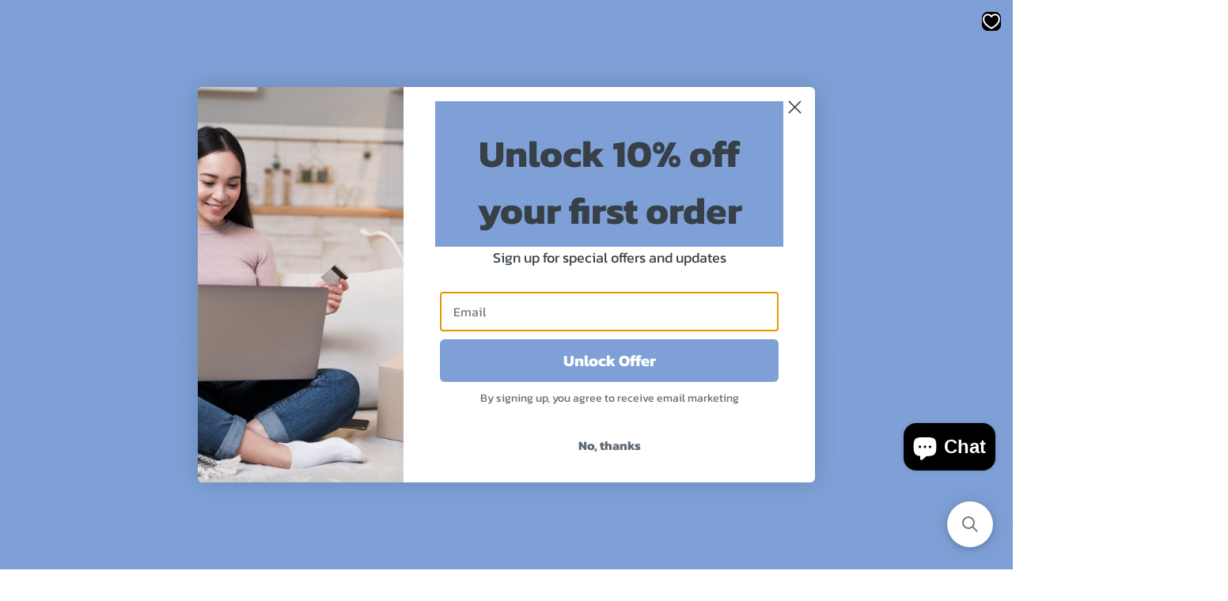

--- FILE ---
content_type: text/html; charset=utf-8
request_url: https://nailtechniques.com/products/old-school-fuzion-colourz-15gm
body_size: 58145
content:
<!doctype html>
<html class="no-js" lang="en">
<head>
 <meta name="robots" content="noindex" /><script type="application/vnd.locksmith+json" data-locksmith>{"version":"v254","locked":true,"initialized":true,"scope":"product","access_granted":false,"access_denied":true,"requires_customer":true,"manual_lock":false,"remote_lock":false,"has_timeout":false,"remote_rendered":null,"hide_resource":false,"hide_links_to_resource":false,"transparent":true,"locks":{"all":[551233],"opened":[]},"keys":[],"keys_signature":"1b87c924b0e801ec86c4c0d097e94884107535a833e93c7e008d5eb81a996c17","state":{"template":"product","theme":141812564222,"product":"old-school-fuzion-colourz-15gm","collection":"proof-of-training","page":null,"blog":null,"article":null,"app":null},"now":1768817637,"path":"\/collections\/proof-of-training\/products\/old-school-fuzion-colourz-15gm","locale_root_url":"\/","canonical_url":"https:\/\/nailtechniques.com\/products\/old-school-fuzion-colourz-15gm","customer_id":null,"customer_id_signature":"1b87c924b0e801ec86c4c0d097e94884107535a833e93c7e008d5eb81a996c17","cart":null}</script><script data-locksmith>!function(){undefined;!function(){var s=window.Locksmith={},e=document.querySelector('script[type="application/vnd.locksmith+json"]'),n=e&&e.innerHTML;if(s.state={},s.util={},s.loading=!1,n)try{s.state=JSON.parse(n)}catch(d){}if(document.addEventListener&&document.querySelector){var o,i,a,t=[76,79,67,75,83,77,73,84,72,49,49],c=function(){i=t.slice(0)},l="style",r=function(e){e&&27!==e.keyCode&&"click"!==e.type||(document.removeEventListener("keydown",r),document.removeEventListener("click",r),o&&document.body.removeChild(o),o=null)};c(),document.addEventListener("keyup",function(e){if(e.keyCode===i[0]){if(clearTimeout(a),i.shift(),0<i.length)return void(a=setTimeout(c,1e3));c(),r(),(o=document.createElement("div"))[l].width="50%",o[l].maxWidth="1000px",o[l].height="85%",o[l].border="1px rgba(0, 0, 0, 0.2) solid",o[l].background="rgba(255, 255, 255, 0.99)",o[l].borderRadius="4px",o[l].position="fixed",o[l].top="50%",o[l].left="50%",o[l].transform="translateY(-50%) translateX(-50%)",o[l].boxShadow="0 2px 5px rgba(0, 0, 0, 0.3), 0 0 100vh 100vw rgba(0, 0, 0, 0.5)",o[l].zIndex="2147483645";var t=document.createElement("textarea");t.value=JSON.stringify(JSON.parse(n),null,2),t[l].border="none",t[l].display="block",t[l].boxSizing="border-box",t[l].width="100%",t[l].height="100%",t[l].background="transparent",t[l].padding="22px",t[l].fontFamily="monospace",t[l].fontSize="14px",t[l].color="#333",t[l].resize="none",t[l].outline="none",t.readOnly=!0,o.appendChild(t),document.body.appendChild(o),t.addEventListener("click",function(e){e.stopImmediatePropagation()}),t.select(),document.addEventListener("keydown",r),document.addEventListener("click",r)}})}s.isEmbedded=-1!==window.location.search.indexOf("_ab=0&_fd=0&_sc=1"),s.path=s.state.path||window.location.pathname,s.basePath=s.state.locale_root_url.concat("/apps/locksmith").replace(/^\/\//,"/"),s.reloading=!1,s.util.console=window.console||{log:function(){},error:function(){}},s.util.makeUrl=function(e,t){var n,o=s.basePath+e,i=[],a=s.cache();for(n in a)i.push(n+"="+encodeURIComponent(a[n]));for(n in t)i.push(n+"="+encodeURIComponent(t[n]));return s.state.customer_id&&(i.push("customer_id="+encodeURIComponent(s.state.customer_id)),i.push("customer_id_signature="+encodeURIComponent(s.state.customer_id_signature))),o+=(-1===o.indexOf("?")?"?":"&")+i.join("&")},s._initializeCallbacks=[],s.on=function(e,t){if("initialize"!==e)throw'Locksmith.on() currently only supports the "initialize" event';s._initializeCallbacks.push(t)},s.initializeSession=function(e){if(!s.isEmbedded){var t=!1,n=!0,o=!0;(e=e||{}).silent&&(o=n=!(t=!0)),s.ping({silent:t,spinner:n,reload:o,callback:function(){s._initializeCallbacks.forEach(function(e){e()})}})}},s.cache=function(e){var t={};try{var n=function i(e){return(document.cookie.match("(^|; )"+e+"=([^;]*)")||0)[2]};t=JSON.parse(decodeURIComponent(n("locksmith-params")||"{}"))}catch(d){}if(e){for(var o in e)t[o]=e[o];document.cookie="locksmith-params=; expires=Thu, 01 Jan 1970 00:00:00 GMT; path=/",document.cookie="locksmith-params="+encodeURIComponent(JSON.stringify(t))+"; path=/"}return t},s.cache.cart=s.state.cart,s.cache.cartLastSaved=null,s.params=s.cache(),s.util.reload=function(){s.reloading=!0;try{window.location.href=window.location.href.replace(/#.*/,"")}catch(d){s.util.console.error("Preferred reload method failed",d),window.location.reload()}},s.cache.saveCart=function(e){if(!s.cache.cart||s.cache.cart===s.cache.cartLastSaved)return e?e():null;var t=s.cache.cartLastSaved;s.cache.cartLastSaved=s.cache.cart,fetch("/cart/update.js",{method:"POST",headers:{"Content-Type":"application/json",Accept:"application/json"},body:JSON.stringify({attributes:{locksmith:s.cache.cart}})}).then(function(e){if(!e.ok)throw new Error("Cart update failed: "+e.status);return e.json()}).then(function(){e&&e()})["catch"](function(e){if(s.cache.cartLastSaved=t,!s.reloading)throw e})},s.util.spinnerHTML='<style>body{background:#FFF}@keyframes spin{from{transform:rotate(0deg)}to{transform:rotate(360deg)}}#loading{display:flex;width:100%;height:50vh;color:#777;align-items:center;justify-content:center}#loading .spinner{display:block;animation:spin 600ms linear infinite;position:relative;width:50px;height:50px}#loading .spinner-ring{stroke:currentColor;stroke-dasharray:100%;stroke-width:2px;stroke-linecap:round;fill:none}</style><div id="loading"><div class="spinner"><svg width="100%" height="100%"><svg preserveAspectRatio="xMinYMin"><circle class="spinner-ring" cx="50%" cy="50%" r="45%"></circle></svg></svg></div></div>',s.util.clobberBody=function(e){document.body.innerHTML=e},s.util.clobberDocument=function(e){e.responseText&&(e=e.responseText),document.documentElement&&document.removeChild(document.documentElement);var t=document.open("text/html","replace");t.writeln(e),t.close(),setTimeout(function(){var e=t.querySelector("[autofocus]");e&&e.focus()},100)},s.util.serializeForm=function(e){if(e&&"FORM"===e.nodeName){var t,n,o={};for(t=e.elements.length-1;0<=t;t-=1)if(""!==e.elements[t].name)switch(e.elements[t].nodeName){case"INPUT":switch(e.elements[t].type){default:case"text":case"hidden":case"password":case"button":case"reset":case"submit":o[e.elements[t].name]=e.elements[t].value;break;case"checkbox":case"radio":e.elements[t].checked&&(o[e.elements[t].name]=e.elements[t].value);break;case"file":}break;case"TEXTAREA":o[e.elements[t].name]=e.elements[t].value;break;case"SELECT":switch(e.elements[t].type){case"select-one":o[e.elements[t].name]=e.elements[t].value;break;case"select-multiple":for(n=e.elements[t].options.length-1;0<=n;n-=1)e.elements[t].options[n].selected&&(o[e.elements[t].name]=e.elements[t].options[n].value)}break;case"BUTTON":switch(e.elements[t].type){case"reset":case"submit":case"button":o[e.elements[t].name]=e.elements[t].value}}return o}},s.util.on=function(e,a,s,t){t=t||document;var c="locksmith-"+e+a,n=function(e){var t=e.target,n=e.target.parentElement,o=t&&t.className&&(t.className.baseVal||t.className)||"",i=n&&n.className&&(n.className.baseVal||n.className)||"";("string"==typeof o&&-1!==o.split(/\s+/).indexOf(a)||"string"==typeof i&&-1!==i.split(/\s+/).indexOf(a))&&!e[c]&&(e[c]=!0,s(e))};t.attachEvent?t.attachEvent(e,n):t.addEventListener(e,n,!1)},s.util.enableActions=function(e){s.util.on("click","locksmith-action",function(e){e.preventDefault();var t=e.target;t.dataset.confirmWith&&!confirm(t.dataset.confirmWith)||(t.disabled=!0,t.innerText=t.dataset.disableWith,s.post("/action",t.dataset.locksmithParams,{spinner:!1,type:"text",success:function(e){(e=JSON.parse(e.responseText)).message&&alert(e.message),s.util.reload()}}))},e)},s.util.inject=function(e,t){var n=["data","locksmith","append"];if(-1!==t.indexOf(n.join("-"))){var o=document.createElement("div");o.innerHTML=t,e.appendChild(o)}else e.innerHTML=t;var i,a,s=e.querySelectorAll("script");for(a=0;a<s.length;++a){i=s[a];var c=document.createElement("script");if(i.type&&(c.type=i.type),i.src)c.src=i.src;else{var l=document.createTextNode(i.innerHTML);c.appendChild(l)}e.appendChild(c)}var r=e.querySelector("[autofocus]");r&&r.focus()},s.post=function(e,t,n){!1!==(n=n||{}).spinner&&s.util.clobberBody(s.util.spinnerHTML);var o={};n.container===document?(o.layout=1,n.success=function(e){s.util.clobberDocument(e)}):n.container&&(o.layout=0,n.success=function(e){var t=document.getElementById(n.container);s.util.inject(t,e),t.id===t.firstChild.id&&t.parentElement.replaceChild(t.firstChild,t)}),n.form_type&&(t.form_type=n.form_type),n.include_layout_classes!==undefined&&(t.include_layout_classes=n.include_layout_classes),n.lock_id!==undefined&&(t.lock_id=n.lock_id),s.loading=!0;var i=s.util.makeUrl(e,o),a="json"===n.type||"text"===n.type;fetch(i,{method:"POST",headers:{"Content-Type":"application/json",Accept:a?"application/json":"text/html"},body:JSON.stringify(t)}).then(function(e){if(!e.ok)throw new Error("Request failed: "+e.status);return e.text()}).then(function(e){var t=n.success||s.util.clobberDocument;t(a?{responseText:e}:e)})["catch"](function(e){if(!s.reloading)if("dashboard.weglot.com"!==window.location.host){if(!n.silent)throw alert("Something went wrong! Please refresh and try again."),e;console.error(e)}else console.error(e)})["finally"](function(){s.loading=!1})},s.postResource=function(e,t){e.path=s.path,e.search=window.location.search,e.state=s.state,e.passcode&&(e.passcode=e.passcode.trim()),e.email&&(e.email=e.email.trim()),e.state.cart=s.cache.cart,e.locksmith_json=s.jsonTag,e.locksmith_json_signature=s.jsonTagSignature,s.post("/resource",e,t)},s.ping=function(e){if(!s.isEmbedded){e=e||{};s.post("/ping",{path:s.path,search:window.location.search,state:s.state},{spinner:!!e.spinner,silent:"undefined"==typeof e.silent||e.silent,type:"text",success:function(e){e&&e.responseText?(e=JSON.parse(e.responseText)).messages&&0<e.messages.length&&s.showMessages(e.messages):console.error("[Locksmith] Invalid result in ping callback:",e)}})}},s.timeoutMonitor=function(){var e=s.cache.cart;s.ping({callback:function(){e!==s.cache.cart||setTimeout(function(){s.timeoutMonitor()},6e4)}})},s.showMessages=function(e){var t=document.createElement("div");t.style.position="fixed",t.style.left=0,t.style.right=0,t.style.bottom="-50px",t.style.opacity=0,t.style.background="#191919",t.style.color="#ddd",t.style.transition="bottom 0.2s, opacity 0.2s",t.style.zIndex=999999,t.innerHTML="        <style>          .locksmith-ab .locksmith-b { display: none; }          .locksmith-ab.toggled .locksmith-b { display: flex; }          .locksmith-ab.toggled .locksmith-a { display: none; }          .locksmith-flex { display: flex; flex-wrap: wrap; justify-content: space-between; align-items: center; padding: 10px 20px; }          .locksmith-message + .locksmith-message { border-top: 1px #555 solid; }          .locksmith-message a { color: inherit; font-weight: bold; }          .locksmith-message a:hover { color: inherit; opacity: 0.8; }          a.locksmith-ab-toggle { font-weight: inherit; text-decoration: underline; }          .locksmith-text { flex-grow: 1; }          .locksmith-cta { flex-grow: 0; text-align: right; }          .locksmith-cta button { transform: scale(0.8); transform-origin: left; }          .locksmith-cta > * { display: block; }          .locksmith-cta > * + * { margin-top: 10px; }          .locksmith-message a.locksmith-close { flex-grow: 0; text-decoration: none; margin-left: 15px; font-size: 30px; font-family: monospace; display: block; padding: 2px 10px; }                    @media screen and (max-width: 600px) {            .locksmith-wide-only { display: none !important; }            .locksmith-flex { padding: 0 15px; }            .locksmith-flex > * { margin-top: 5px; margin-bottom: 5px; }            .locksmith-cta { text-align: left; }          }                    @media screen and (min-width: 601px) {            .locksmith-narrow-only { display: none !important; }          }        </style>      "+e.map(function(e){return'<div class="locksmith-message">'+e+"</div>"}).join(""),document.body.appendChild(t),document.body.style.position="relative",document.body.parentElement.style.paddingBottom=t.offsetHeight+"px",setTimeout(function(){t.style.bottom=0,t.style.opacity=1},50),s.util.on("click","locksmith-ab-toggle",function(e){e.preventDefault();for(var t=e.target.parentElement;-1===t.className.split(" ").indexOf("locksmith-ab");)t=t.parentElement;-1!==t.className.split(" ").indexOf("toggled")?t.className=t.className.replace("toggled",""):t.className=t.className+" toggled"}),s.util.enableActions(t)}}()}();</script>
      <script data-locksmith>Locksmith.cache.cart=null</script>

  <script data-locksmith>Locksmith.jsonTag="{\"version\":\"v254\",\"locked\":true,\"initialized\":true,\"scope\":\"product\",\"access_granted\":false,\"access_denied\":true,\"requires_customer\":true,\"manual_lock\":false,\"remote_lock\":false,\"has_timeout\":false,\"remote_rendered\":null,\"hide_resource\":false,\"hide_links_to_resource\":false,\"transparent\":true,\"locks\":{\"all\":[551233],\"opened\":[]},\"keys\":[],\"keys_signature\":\"1b87c924b0e801ec86c4c0d097e94884107535a833e93c7e008d5eb81a996c17\",\"state\":{\"template\":\"product\",\"theme\":141812564222,\"product\":\"old-school-fuzion-colourz-15gm\",\"collection\":\"proof-of-training\",\"page\":null,\"blog\":null,\"article\":null,\"app\":null},\"now\":1768817637,\"path\":\"\\\/collections\\\/proof-of-training\\\/products\\\/old-school-fuzion-colourz-15gm\",\"locale_root_url\":\"\\\/\",\"canonical_url\":\"https:\\\/\\\/nailtechniques.com\\\/products\\\/old-school-fuzion-colourz-15gm\",\"customer_id\":null,\"customer_id_signature\":\"1b87c924b0e801ec86c4c0d097e94884107535a833e93c7e008d5eb81a996c17\",\"cart\":null}";Locksmith.jsonTagSignature="e771140800df7c296d8c836e9db40dc7e4cbe8456b1fe1d7e7b39541f9f7d17b"</script>

 
<!-- Basic page needs ================================================== -->
  <meta charset="utf-8"><meta http-equiv="X-UA-Compatible" content="IE=edge">

  <link rel="preconnect" href="https://cdn.shopify.com" crossorigin><link href="//nailtechniques.com/cdn/shop/t/56/assets/swiper.min.css?v=88091268259482038431718312137" rel="stylesheet" type="text/css" media="all" />
  <link href="//nailtechniques.com/cdn/shop/t/56/assets/photoswipe.min.css?v=165459975419098386681718312137" rel="stylesheet" type="text/css" media="all" />
  <link href="//nailtechniques.com/cdn/shop/t/56/assets/theme.min.css?v=47343804334189442121718312137" rel="stylesheet" type="text/css" media="all" />
  <link href="//nailtechniques.com/cdn/shop/t/56/assets/custom.css?v=102493421877365237651718312137" rel="stylesheet" type="text/css" media="all" />

  
    <link href="//nailtechniques.com/cdn/shop/t/56/assets/animate.min.css?v=68297775102622399721718312137" rel="stylesheet" type="text/css" media="all" />
  

  

  
    <link rel="shortcut icon" href="//nailtechniques.com/cdn/shop/files/Favicon_2-09.png?crop=center&height=180&v=1709828489&width=180" type="image/png">
    <link rel="apple-touch-icon" sizes="180x180" href="//nailtechniques.com/cdn/shop/files/Favicon_2-09.png?crop=center&height=180&v=1709828489&width=180">
    <link rel="apple-touch-icon-precomposed" sizes="180x180" href="//nailtechniques.com/cdn/shop/files/Favicon_2-09.png?crop=center&height=180&v=1709828489&width=180">
    <link rel="icon" type="image/png" sizes="32x32" href="//nailtechniques.com/cdn/shop/files/Favicon_2-09.png?crop=center&height=32&v=1709828489&width=32">
    <link rel="icon" type="image/png" sizes="194x194" href="//nailtechniques.com/cdn/shop/files/Favicon_2-09.png?crop=center&height=194&v=1709828489&width=194">
    <link rel="icon" type="image/png" sizes="192x192" href="//nailtechniques.com/cdn/shop/files/Favicon_2-09.png?crop=center&height=192&v=1709828489&width=192">
    <link rel="icon" type="image/png" sizes="16x16" href="//nailtechniques.com/cdn/shop/files/Favicon_2-09.png?crop=center&height=16&v=1709828489&width=16">
  

    <link rel="preload" as="font" href="//nailtechniques.com/cdn/fonts/poppins/poppins_n3.05f58335c3209cce17da4f1f1ab324ebe2982441.woff2" type="font/woff2" crossorigin>
    
<!-- Title and description ================================================== -->
  <title>
    Old School | Fuzion Colourz 15gm &ndash; Nail Techniques
  </title>

  
<meta name="description" content="Old School: creamy neon, eggplant purple in Fuzion&#39;s signature formula! Easy to use viscosity Highly pigmented Perfect for apply on top of embedding  2 thin coats are recommended for optimum results UV/LED 60s15gm">


  <!-- Helpers ================================================== -->
  <!-- /snippets/social-meta-tags.liquid -->


<meta property="og:site_name" content="Nail Techniques">
<meta property="og:url" content="https://nailtechniques.com/products/old-school-fuzion-colourz-15gm"><meta property="og:title" content="Old School | Fuzion Colourz 15gm">
<meta property="og:type" content="product">
<meta property="og:description" content="Old School: creamy neon, eggplant purple in Fuzion&#39;s signature formula! Easy to use viscosity Highly pigmented Perfect for apply on top of embedding  2 thin coats are recommended for optimum results UV/LED 60s15gm">




<meta property="og:image" content="http://nailtechniques.com/cdn/shop/products/OldSchooljarpx.jpg?v=1655327337"><meta property="og:image" content="http://nailtechniques.com/cdn/shop/products/OldSchoolpx.png?v=1655327365">
<meta property="og:image:alt" content="Old School | Fuzion Colourz 15gm"><meta property="og:image:alt" content="Old School | Fuzion Colourz 15gm">
<meta property="og:image:secure_url" content="https://nailtechniques.com/cdn/shop/products/OldSchooljarpx.jpg?v=1655327337"><meta property="og:image:secure_url" content="https://nailtechniques.com/cdn/shop/products/OldSchoolpx.png?v=1655327365">


<meta name="x:card" content="summary_large_image">
<meta name="x:title" content="Old School | Fuzion Colourz 15gm">
<meta name="x:description" content="Old School: creamy neon, eggplant purple in Fuzion&#39;s signature formula! Easy to use viscosity Highly pigmented Perfect for apply on top of embedding  2 thin coats are recommended for optimum results UV/LED 60s15gm">

  <link rel="canonical" href="https://nailtechniques.com/products/old-school-fuzion-colourz-15gm"/>
  <meta name="viewport" content="width=device-width, initial-scale=1, shrink-to-fit=no">
  <meta name="theme-color" content="#242424">

  <!-- CSS ================================================== -->
  <style>
/*============================================================================
  #Typography
==============================================================================*/







@font-face {
  font-family: Poppins;
  font-weight: 300;
  font-style: normal;
  font-display: swap;
  src: url("//nailtechniques.com/cdn/fonts/poppins/poppins_n3.05f58335c3209cce17da4f1f1ab324ebe2982441.woff2") format("woff2"),
       url("//nailtechniques.com/cdn/fonts/poppins/poppins_n3.6971368e1f131d2c8ff8e3a44a36b577fdda3ff5.woff") format("woff");
}




  @font-face {
  font-family: Poppins;
  font-weight: 400;
  font-style: normal;
  font-display: swap;
  src: url("//nailtechniques.com/cdn/fonts/poppins/poppins_n4.0ba78fa5af9b0e1a374041b3ceaadf0a43b41362.woff2") format("woff2"),
       url("//nailtechniques.com/cdn/fonts/poppins/poppins_n4.214741a72ff2596839fc9760ee7a770386cf16ca.woff") format("woff");
}




  @font-face {
  font-family: Poppins;
  font-weight: 300;
  font-style: italic;
  font-display: swap;
  src: url("//nailtechniques.com/cdn/fonts/poppins/poppins_i3.8536b4423050219f608e17f134fe9ea3b01ed890.woff2") format("woff2"),
       url("//nailtechniques.com/cdn/fonts/poppins/poppins_i3.0f4433ada196bcabf726ed78f8e37e0995762f7f.woff") format("woff");
}




  @font-face {
  font-family: Poppins;
  font-weight: 400;
  font-style: italic;
  font-display: swap;
  src: url("//nailtechniques.com/cdn/fonts/poppins/poppins_i4.846ad1e22474f856bd6b81ba4585a60799a9f5d2.woff2") format("woff2"),
       url("//nailtechniques.com/cdn/fonts/poppins/poppins_i4.56b43284e8b52fc64c1fd271f289a39e8477e9ec.woff") format("woff");
}









/*============================================================================
  #General Variables
==============================================================================*/

:root {

  --font-weight-normal: 300;
  --font-weight-bold: 400;
  --font-weight-header-bold: 700;

  --header-font-stack: "New York", Iowan Old Style, Apple Garamond, Baskerville, Times New Roman, Droid Serif, Times, Source Serif Pro, serif, Apple Color Emoji, Segoe UI Emoji, Segoe UI Symbol;
  --header-font-weight: 400;
  --header-font-style: normal;
  --header-text-size: 19;
  --header-text-size-px: 19px;
  --header-mobile-text-size-px: 19px;

  --header-font-case: uppercase;
  --header-font-size: 22;
  --header-font-size-px: 22px;

  --heading-spacing: 2px;
  --heading-font-case: uppercase;
  --heading-font-stack: FontDrop;

  --body-font-stack: Poppins, sans-serif;
  --body-font-weight: 300;
  --body-font-style: normal;

  --button-font-stack: Poppins, sans-serif;
  --button-font-weight: 300;
  --button-font-style: normal;

  --label-font-stack: Poppins, sans-serif;
  --label-font-weight: 300;
  --label-font-style: normal;
  --label-font-case: uppercase;
  --label-spacing: 0px;

  --navigation-font-stack: "New York", Iowan Old Style, Apple Garamond, Baskerville, Times New Roman, Droid Serif, Times, Source Serif Pro, serif, Apple Color Emoji, Segoe UI Emoji, Segoe UI Symbol;
  --navigation-font-weight: 400;
  --navigation-font-style: normal;
  --navigation-font-letter-spacing: 2px;

  --base-font-size-int: 17;
  --base-font-size: 17px;

  --body-font-size-12-to-em: 0.71em;
  --body-font-size-14-to-em: 0.82em;
  --body-font-size-16-to-em: 0.94em;
  --body-font-size-18-to-em: 1.06em;
  --body-font-size-20-to-em: 1.18em;
  --body-font-size-22-to-em: 1.29em;
  --body-font-size-24-to-em: 1.41em;
  --body-font-size-28-to-em: 1.65em;
  --body-font-size-36-to-em: 2.12em;

  --sale-badge-color: #8da6d8;
  --sold-out-badge-color: #494949;
  --badge-font-color: #ffffff;

  --primary-btn-text-color: #ffffff;
  --primary-btn-text-color-opacity50: rgba(255, 255, 255, 0.5);
  --primary-btn-bg-color: #242424;
  --primary-btn-bg-color-opacity50: rgba(36, 36, 36, 0.5);

  --button-text-case: uppercase;
  --button-font-size: 18;
  --button-font-size-px: 18px;
  --button-text-spacing-px: 3px;

  
    --alt-btn-border-radius: 1.875rem;
    

  --text-color: #242424;
  --text-color-lighten5: #313131;
  --text-color-lighten70: #d7d7d7;
  --text-color-transparent05: rgba(36, 36, 36, 0.05);
  --text-color-transparent10: rgba(36, 36, 36, 0.1);
  --text-color-transparent15: rgba(36, 36, 36, 0.15);
  --text-color-transparent25: rgba(36, 36, 36, 0.25);
  --text-color-transparent30: rgba(36, 36, 36, 0.3);
  --text-color-transparent50: rgba(36, 36, 36, 0.5);
  --text-color-transparent5: rgba(36, 36, 36, 0.5);
  --text-color-transparent6: rgba(36, 36, 36, 0.6);
  --text-color-transparent7: rgba(36, 36, 36, 0.7);
  --text-color-transparent8: rgba(36, 36, 36, 0.8);

  
    --heading-xl-font-size: 20px;
    --heading-l-font-size: 20px;
    --subheading-font-size: 14px;
  

  
    --small-body-font-size: 14px;
  

  --link-color: #242424;
  --on-sale-color: #306c75;

  --body-color: #fff;
  --body-color-darken10: #e6e6e6;
  --body-color-transparent00: rgba(255, 255, 255, 0);
  --body-color-transparent90: rgba(255, 255, 255, 0.9);

  --body-secondary-color: #e5edf8;
  --body-secondary-color-transparent00: rgba(229, 237, 248, 0);
  --body-secondary-color-darken05: #d1dff3;

  --color-primary-background: #fff;
  --color-primary-background-rgb: 255, 255, 255;
  --color-secondary-background: #e5edf8;

  --cart-background-color: #737373;

  --border-color: rgba(36, 36, 36, 0.25);
  --link-border-color: rgba(36, 36, 36, 0.5);
  --border-color-darken10: #0a0a0a;

  --header-color: #ffffff;
  --header-color-darken5: #f2f2f2;

  --header-border-color: #ffffff;

  --announcement-text-size: 17px;
  --announcement-text-spacing: 1px;

  --logo-font-size: 22px;

  --overlay-header-text-color: #262428;
  --nav-text-color: #262428;
  --nav-text-color-transparent10: rgba(38, 36, 40, 0.1);
  --nav-text-color-transparent30: rgba(38, 36, 40, 0.3);
  --nav-text-hover: #8da6d8;

  --color-scheme-light-background: #e5edf8;
  --color-scheme-light-background-lighten5: #f9fbfd;
  --color-scheme-light-text: #242424;
  --color-scheme-light-text-transparent25: rgba(36, 36, 36, 0.25);
  --color-scheme-light-text-transparent50: rgba(36, 36, 36, 0.5);
  --color-scheme-light-text-transparent60: rgba(36, 36, 36, 0.6);

  --color-scheme-feature-background: #ffffff;
  --color-scheme-feature-background-lighten5: #ffffff;
  --color-scheme-feature-text: #242424;
  --color-scheme-feature-text-transparent25: rgba(36, 36, 36, 0.25);
  --color-scheme-feature-text-transparent50: rgba(36, 36, 36, 0.5);
  --color-scheme-feature-text-transparent60: rgba(36, 36, 36, 0.6);

  --homepage-sections-accent-secondary-color-transparent60: rgba(36, 36, 36, 0.6);

  --color-scheme-dark-background: #494949;
  --color-scheme-dark-text: #ffffff;
  --color-scheme-dark-text-transparent25: rgba(255, 255, 255, 0.25);
  --color-scheme-dark-text-transparent50: rgba(255, 255, 255, 0.5);
  --color-scheme-dark-text-transparent60: rgba(255, 255, 255, 0.6);

  --filter-bg-color: rgba(36, 36, 36, 0.1);

  --menu-drawer-color: #e5edf8;
  --menu-drawer-color-darken5: #d1dff3;
  --menu-drawer-text-color: #262428;
  --menu-drawer-text-color-transparent10: rgba(38, 36, 40, 0.1);
  --menu-drawer-text-color-transparent30: rgba(38, 36, 40, 0.3);
  --menu-drawer-border-color: rgba(38, 36, 40, 0.25);
  --menu-drawer-text-hover-color: #8da6d8;

  --cart-drawer-color: #ffffff;
  --cart-drawer-text-color: #242424;
  --cart-drawer-text-color-transparent10: rgba(36, 36, 36, 0.1);
  --cart-drawer-text-color-transparent25: rgba(36, 36, 36, 0.25);
  --cart-drawer-text-color-transparent50: rgba(36, 36, 36, 0.5);
  --cart-drawer-text-color-lighten10: #3e3e3e;
  --cart-drawer-border-color: rgba(36, 36, 36, 0.25);

  --fancybox-overlay: url('//nailtechniques.com/cdn/shop/t/56/assets/fancybox_overlay.png?v=61793926319831825281718312137');

  --success-color: #28a745;
  --error-color: #DC3545;
  --warning-color: #EB9247;

  /* Shop Pay Installments variables */
  --color-body: #e5edf8;
  --color-bg: #e5edf8;
}
</style>

  <style data-shopify>
    *,
    *::before,
    *::after {
      box-sizing: inherit;
    }

    html {
      box-sizing: border-box;
      background-color: var(--body-color);
      height: 100%;
      margin: 0;
    }

    body {
      background-color: var(--body-color);
      min-height: 100%;
      margin: 0;
      display: grid;
      grid-template-rows: auto auto 1fr auto;
      grid-template-columns: 100%;
      overflow-x: hidden;
    }

    .sr-only {
      position: absolute;
      width: 1px;
      height: 1px;
      padding: 0;
      margin: -1px;
      overflow: hidden;
      clip: rect(0, 0, 0, 0);
      border: 0;
    }

    .sr-only-focusable:active, .sr-only-focusable:focus {
      position: static;
      width: auto;
      height: auto;
      margin: 0;
      overflow: visible;
      clip: auto;
    }
  </style>

  <!-- Header hook for plugins ================================================== -->
  <script>window.performance && window.performance.mark && window.performance.mark('shopify.content_for_header.start');</script><meta name="facebook-domain-verification" content="gyov944spxw3tfcz57z59um21lmedv">
<meta id="shopify-digital-wallet" name="shopify-digital-wallet" content="/8928276/digital_wallets/dialog">
<meta name="shopify-checkout-api-token" content="db90c6875a7445ee9900f65c1ca4beca">
<meta id="in-context-paypal-metadata" data-shop-id="8928276" data-venmo-supported="false" data-environment="production" data-locale="en_US" data-paypal-v4="true" data-currency="CAD">
<link href="https://nailtechniques.com/products/old-school-fuzion-colourz-15gm">
<script async="async" src="/checkouts/internal/preloads.js?locale=en-CA"></script>
<link rel="preconnect" href="https://shop.app" crossorigin="anonymous">
<script async="async" src="https://shop.app/checkouts/internal/preloads.js?locale=en-CA&shop_id=8928276" crossorigin="anonymous"></script>
<script id="apple-pay-shop-capabilities" type="application/json">{"shopId":8928276,"countryCode":"CA","currencyCode":"CAD","merchantCapabilities":["supports3DS"],"merchantId":"gid:\/\/shopify\/Shop\/8928276","merchantName":"Nail Techniques","requiredBillingContactFields":["postalAddress","email","phone"],"requiredShippingContactFields":["postalAddress","email","phone"],"shippingType":"shipping","supportedNetworks":["visa","masterCard","discover","interac"],"total":{"type":"pending","label":"Nail Techniques","amount":"1.00"},"shopifyPaymentsEnabled":true,"supportsSubscriptions":true}</script>
<script id="shopify-features" type="application/json">{"accessToken":"db90c6875a7445ee9900f65c1ca4beca","betas":["rich-media-storefront-analytics"],"domain":"nailtechniques.com","predictiveSearch":true,"shopId":8928276,"locale":"en"}</script>
<script>var Shopify = Shopify || {};
Shopify.shop = "nail-techniques.myshopify.com";
Shopify.locale = "en";
Shopify.currency = {"active":"CAD","rate":"1.0"};
Shopify.country = "CA";
Shopify.theme = {"name":"January 2026","id":141812564222,"schema_name":"Flow","schema_version":"37.0.1","theme_store_id":801,"role":"main"};
Shopify.theme.handle = "null";
Shopify.theme.style = {"id":null,"handle":null};
Shopify.cdnHost = "nailtechniques.com/cdn";
Shopify.routes = Shopify.routes || {};
Shopify.routes.root = "/";</script>
<script type="module">!function(o){(o.Shopify=o.Shopify||{}).modules=!0}(window);</script>
<script>!function(o){function n(){var o=[];function n(){o.push(Array.prototype.slice.apply(arguments))}return n.q=o,n}var t=o.Shopify=o.Shopify||{};t.loadFeatures=n(),t.autoloadFeatures=n()}(window);</script>
<script>
  window.ShopifyPay = window.ShopifyPay || {};
  window.ShopifyPay.apiHost = "shop.app\/pay";
  window.ShopifyPay.redirectState = null;
</script>
<script id="shop-js-analytics" type="application/json">{"pageType":"product"}</script>
<script defer="defer" async type="module" src="//nailtechniques.com/cdn/shopifycloud/shop-js/modules/v2/client.init-shop-cart-sync_C5BV16lS.en.esm.js"></script>
<script defer="defer" async type="module" src="//nailtechniques.com/cdn/shopifycloud/shop-js/modules/v2/chunk.common_CygWptCX.esm.js"></script>
<script type="module">
  await import("//nailtechniques.com/cdn/shopifycloud/shop-js/modules/v2/client.init-shop-cart-sync_C5BV16lS.en.esm.js");
await import("//nailtechniques.com/cdn/shopifycloud/shop-js/modules/v2/chunk.common_CygWptCX.esm.js");

  window.Shopify.SignInWithShop?.initShopCartSync?.({"fedCMEnabled":true,"windoidEnabled":true});

</script>
<script defer="defer" async type="module" src="//nailtechniques.com/cdn/shopifycloud/shop-js/modules/v2/client.payment-terms_CZxnsJam.en.esm.js"></script>
<script defer="defer" async type="module" src="//nailtechniques.com/cdn/shopifycloud/shop-js/modules/v2/chunk.common_CygWptCX.esm.js"></script>
<script defer="defer" async type="module" src="//nailtechniques.com/cdn/shopifycloud/shop-js/modules/v2/chunk.modal_D71HUcav.esm.js"></script>
<script type="module">
  await import("//nailtechniques.com/cdn/shopifycloud/shop-js/modules/v2/client.payment-terms_CZxnsJam.en.esm.js");
await import("//nailtechniques.com/cdn/shopifycloud/shop-js/modules/v2/chunk.common_CygWptCX.esm.js");
await import("//nailtechniques.com/cdn/shopifycloud/shop-js/modules/v2/chunk.modal_D71HUcav.esm.js");

  
</script>
<script>
  window.Shopify = window.Shopify || {};
  if (!window.Shopify.featureAssets) window.Shopify.featureAssets = {};
  window.Shopify.featureAssets['shop-js'] = {"shop-cart-sync":["modules/v2/client.shop-cart-sync_ZFArdW7E.en.esm.js","modules/v2/chunk.common_CygWptCX.esm.js"],"init-fed-cm":["modules/v2/client.init-fed-cm_CmiC4vf6.en.esm.js","modules/v2/chunk.common_CygWptCX.esm.js"],"shop-button":["modules/v2/client.shop-button_tlx5R9nI.en.esm.js","modules/v2/chunk.common_CygWptCX.esm.js"],"shop-cash-offers":["modules/v2/client.shop-cash-offers_DOA2yAJr.en.esm.js","modules/v2/chunk.common_CygWptCX.esm.js","modules/v2/chunk.modal_D71HUcav.esm.js"],"init-windoid":["modules/v2/client.init-windoid_sURxWdc1.en.esm.js","modules/v2/chunk.common_CygWptCX.esm.js"],"shop-toast-manager":["modules/v2/client.shop-toast-manager_ClPi3nE9.en.esm.js","modules/v2/chunk.common_CygWptCX.esm.js"],"init-shop-email-lookup-coordinator":["modules/v2/client.init-shop-email-lookup-coordinator_B8hsDcYM.en.esm.js","modules/v2/chunk.common_CygWptCX.esm.js"],"init-shop-cart-sync":["modules/v2/client.init-shop-cart-sync_C5BV16lS.en.esm.js","modules/v2/chunk.common_CygWptCX.esm.js"],"avatar":["modules/v2/client.avatar_BTnouDA3.en.esm.js"],"pay-button":["modules/v2/client.pay-button_FdsNuTd3.en.esm.js","modules/v2/chunk.common_CygWptCX.esm.js"],"init-customer-accounts":["modules/v2/client.init-customer-accounts_DxDtT_ad.en.esm.js","modules/v2/client.shop-login-button_C5VAVYt1.en.esm.js","modules/v2/chunk.common_CygWptCX.esm.js","modules/v2/chunk.modal_D71HUcav.esm.js"],"init-shop-for-new-customer-accounts":["modules/v2/client.init-shop-for-new-customer-accounts_ChsxoAhi.en.esm.js","modules/v2/client.shop-login-button_C5VAVYt1.en.esm.js","modules/v2/chunk.common_CygWptCX.esm.js","modules/v2/chunk.modal_D71HUcav.esm.js"],"shop-login-button":["modules/v2/client.shop-login-button_C5VAVYt1.en.esm.js","modules/v2/chunk.common_CygWptCX.esm.js","modules/v2/chunk.modal_D71HUcav.esm.js"],"init-customer-accounts-sign-up":["modules/v2/client.init-customer-accounts-sign-up_CPSyQ0Tj.en.esm.js","modules/v2/client.shop-login-button_C5VAVYt1.en.esm.js","modules/v2/chunk.common_CygWptCX.esm.js","modules/v2/chunk.modal_D71HUcav.esm.js"],"shop-follow-button":["modules/v2/client.shop-follow-button_Cva4Ekp9.en.esm.js","modules/v2/chunk.common_CygWptCX.esm.js","modules/v2/chunk.modal_D71HUcav.esm.js"],"checkout-modal":["modules/v2/client.checkout-modal_BPM8l0SH.en.esm.js","modules/v2/chunk.common_CygWptCX.esm.js","modules/v2/chunk.modal_D71HUcav.esm.js"],"lead-capture":["modules/v2/client.lead-capture_Bi8yE_yS.en.esm.js","modules/v2/chunk.common_CygWptCX.esm.js","modules/v2/chunk.modal_D71HUcav.esm.js"],"shop-login":["modules/v2/client.shop-login_D6lNrXab.en.esm.js","modules/v2/chunk.common_CygWptCX.esm.js","modules/v2/chunk.modal_D71HUcav.esm.js"],"payment-terms":["modules/v2/client.payment-terms_CZxnsJam.en.esm.js","modules/v2/chunk.common_CygWptCX.esm.js","modules/v2/chunk.modal_D71HUcav.esm.js"]};
</script>
<script>(function() {
  var isLoaded = false;
  function asyncLoad() {
    if (isLoaded) return;
    isLoaded = true;
    var urls = ["https:\/\/cdn.sesami.co\/shopify.js?shop=nail-techniques.myshopify.com","https:\/\/ufe.helixo.co\/scripts\/sdk.min.js?shop=nail-techniques.myshopify.com","\/\/cdn.shopify.com\/proxy\/3b147e9832aae3dca6259833bc7058bec700ab5b151bbd8e129995aaec7a0db9\/api.goaffpro.com\/loader.js?shop=nail-techniques.myshopify.com\u0026sp-cache-control=cHVibGljLCBtYXgtYWdlPTkwMA","\/\/cdn.secomapp.com\/promotionpopup\/cdn\/allshops\/nail-techniques\/1666501024.js?shop=nail-techniques.myshopify.com","\/\/searchanise-ef84.kxcdn.com\/widgets\/shopify\/init.js?a=8B5z1Y9C1H\u0026shop=nail-techniques.myshopify.com","https:\/\/cdn.hextom.com\/js\/ultimatesalesboost.js?shop=nail-techniques.myshopify.com"];
    for (var i = 0; i < urls.length; i++) {
      var s = document.createElement('script');
      s.type = 'text/javascript';
      s.async = true;
      s.src = urls[i];
      var x = document.getElementsByTagName('script')[0];
      x.parentNode.insertBefore(s, x);
    }
  };
  if(window.attachEvent) {
    window.attachEvent('onload', asyncLoad);
  } else {
    window.addEventListener('load', asyncLoad, false);
  }
})();</script>
<script id="__st">var __st={"a":8928276,"offset":-25200,"reqid":"c0209b2b-73a8-463b-a637-cfead52ce336-1768817637","pageurl":"nailtechniques.com\/products\/old-school-fuzion-colourz-15gm","u":"c6f6c922de1c","p":"product","rtyp":"product","rid":7710505369854};</script>
<script>window.ShopifyPaypalV4VisibilityTracking = true;</script>
<script id="captcha-bootstrap">!function(){'use strict';const t='contact',e='account',n='new_comment',o=[[t,t],['blogs',n],['comments',n],[t,'customer']],c=[[e,'customer_login'],[e,'guest_login'],[e,'recover_customer_password'],[e,'create_customer']],r=t=>t.map((([t,e])=>`form[action*='/${t}']:not([data-nocaptcha='true']) input[name='form_type'][value='${e}']`)).join(','),a=t=>()=>t?[...document.querySelectorAll(t)].map((t=>t.form)):[];function s(){const t=[...o],e=r(t);return a(e)}const i='password',u='form_key',d=['recaptcha-v3-token','g-recaptcha-response','h-captcha-response',i],f=()=>{try{return window.sessionStorage}catch{return}},m='__shopify_v',_=t=>t.elements[u];function p(t,e,n=!1){try{const o=window.sessionStorage,c=JSON.parse(o.getItem(e)),{data:r}=function(t){const{data:e,action:n}=t;return t[m]||n?{data:e,action:n}:{data:t,action:n}}(c);for(const[e,n]of Object.entries(r))t.elements[e]&&(t.elements[e].value=n);n&&o.removeItem(e)}catch(o){console.error('form repopulation failed',{error:o})}}const l='form_type',E='cptcha';function T(t){t.dataset[E]=!0}const w=window,h=w.document,L='Shopify',v='ce_forms',y='captcha';let A=!1;((t,e)=>{const n=(g='f06e6c50-85a8-45c8-87d0-21a2b65856fe',I='https://cdn.shopify.com/shopifycloud/storefront-forms-hcaptcha/ce_storefront_forms_captcha_hcaptcha.v1.5.2.iife.js',D={infoText:'Protected by hCaptcha',privacyText:'Privacy',termsText:'Terms'},(t,e,n)=>{const o=w[L][v],c=o.bindForm;if(c)return c(t,g,e,D).then(n);var r;o.q.push([[t,g,e,D],n]),r=I,A||(h.body.append(Object.assign(h.createElement('script'),{id:'captcha-provider',async:!0,src:r})),A=!0)});var g,I,D;w[L]=w[L]||{},w[L][v]=w[L][v]||{},w[L][v].q=[],w[L][y]=w[L][y]||{},w[L][y].protect=function(t,e){n(t,void 0,e),T(t)},Object.freeze(w[L][y]),function(t,e,n,w,h,L){const[v,y,A,g]=function(t,e,n){const i=e?o:[],u=t?c:[],d=[...i,...u],f=r(d),m=r(i),_=r(d.filter((([t,e])=>n.includes(e))));return[a(f),a(m),a(_),s()]}(w,h,L),I=t=>{const e=t.target;return e instanceof HTMLFormElement?e:e&&e.form},D=t=>v().includes(t);t.addEventListener('submit',(t=>{const e=I(t);if(!e)return;const n=D(e)&&!e.dataset.hcaptchaBound&&!e.dataset.recaptchaBound,o=_(e),c=g().includes(e)&&(!o||!o.value);(n||c)&&t.preventDefault(),c&&!n&&(function(t){try{if(!f())return;!function(t){const e=f();if(!e)return;const n=_(t);if(!n)return;const o=n.value;o&&e.removeItem(o)}(t);const e=Array.from(Array(32),(()=>Math.random().toString(36)[2])).join('');!function(t,e){_(t)||t.append(Object.assign(document.createElement('input'),{type:'hidden',name:u})),t.elements[u].value=e}(t,e),function(t,e){const n=f();if(!n)return;const o=[...t.querySelectorAll(`input[type='${i}']`)].map((({name:t})=>t)),c=[...d,...o],r={};for(const[a,s]of new FormData(t).entries())c.includes(a)||(r[a]=s);n.setItem(e,JSON.stringify({[m]:1,action:t.action,data:r}))}(t,e)}catch(e){console.error('failed to persist form',e)}}(e),e.submit())}));const S=(t,e)=>{t&&!t.dataset[E]&&(n(t,e.some((e=>e===t))),T(t))};for(const o of['focusin','change'])t.addEventListener(o,(t=>{const e=I(t);D(e)&&S(e,y())}));const B=e.get('form_key'),M=e.get(l),P=B&&M;t.addEventListener('DOMContentLoaded',(()=>{const t=y();if(P)for(const e of t)e.elements[l].value===M&&p(e,B);[...new Set([...A(),...v().filter((t=>'true'===t.dataset.shopifyCaptcha))])].forEach((e=>S(e,t)))}))}(h,new URLSearchParams(w.location.search),n,t,e,['guest_login'])})(!0,!1)}();</script>
<script integrity="sha256-4kQ18oKyAcykRKYeNunJcIwy7WH5gtpwJnB7kiuLZ1E=" data-source-attribution="shopify.loadfeatures" defer="defer" src="//nailtechniques.com/cdn/shopifycloud/storefront/assets/storefront/load_feature-a0a9edcb.js" crossorigin="anonymous"></script>
<script crossorigin="anonymous" defer="defer" src="//nailtechniques.com/cdn/shopifycloud/storefront/assets/shopify_pay/storefront-65b4c6d7.js?v=20250812"></script>
<script data-source-attribution="shopify.dynamic_checkout.dynamic.init">var Shopify=Shopify||{};Shopify.PaymentButton=Shopify.PaymentButton||{isStorefrontPortableWallets:!0,init:function(){window.Shopify.PaymentButton.init=function(){};var t=document.createElement("script");t.src="https://nailtechniques.com/cdn/shopifycloud/portable-wallets/latest/portable-wallets.en.js",t.type="module",document.head.appendChild(t)}};
</script>
<script data-source-attribution="shopify.dynamic_checkout.buyer_consent">
  function portableWalletsHideBuyerConsent(e){var t=document.getElementById("shopify-buyer-consent"),n=document.getElementById("shopify-subscription-policy-button");t&&n&&(t.classList.add("hidden"),t.setAttribute("aria-hidden","true"),n.removeEventListener("click",e))}function portableWalletsShowBuyerConsent(e){var t=document.getElementById("shopify-buyer-consent"),n=document.getElementById("shopify-subscription-policy-button");t&&n&&(t.classList.remove("hidden"),t.removeAttribute("aria-hidden"),n.addEventListener("click",e))}window.Shopify?.PaymentButton&&(window.Shopify.PaymentButton.hideBuyerConsent=portableWalletsHideBuyerConsent,window.Shopify.PaymentButton.showBuyerConsent=portableWalletsShowBuyerConsent);
</script>
<script>
  function portableWalletsCleanup(e){e&&e.src&&console.error("Failed to load portable wallets script "+e.src);var t=document.querySelectorAll("shopify-accelerated-checkout .shopify-payment-button__skeleton, shopify-accelerated-checkout-cart .wallet-cart-button__skeleton"),e=document.getElementById("shopify-buyer-consent");for(let e=0;e<t.length;e++)t[e].remove();e&&e.remove()}function portableWalletsNotLoadedAsModule(e){e instanceof ErrorEvent&&"string"==typeof e.message&&e.message.includes("import.meta")&&"string"==typeof e.filename&&e.filename.includes("portable-wallets")&&(window.removeEventListener("error",portableWalletsNotLoadedAsModule),window.Shopify.PaymentButton.failedToLoad=e,"loading"===document.readyState?document.addEventListener("DOMContentLoaded",window.Shopify.PaymentButton.init):window.Shopify.PaymentButton.init())}window.addEventListener("error",portableWalletsNotLoadedAsModule);
</script>

<script type="module" src="https://nailtechniques.com/cdn/shopifycloud/portable-wallets/latest/portable-wallets.en.js" onError="portableWalletsCleanup(this)" crossorigin="anonymous"></script>
<script nomodule>
  document.addEventListener("DOMContentLoaded", portableWalletsCleanup);
</script>

<link id="shopify-accelerated-checkout-styles" rel="stylesheet" media="screen" href="https://nailtechniques.com/cdn/shopifycloud/portable-wallets/latest/accelerated-checkout-backwards-compat.css" crossorigin="anonymous">
<style id="shopify-accelerated-checkout-cart">
        #shopify-buyer-consent {
  margin-top: 1em;
  display: inline-block;
  width: 100%;
}

#shopify-buyer-consent.hidden {
  display: none;
}

#shopify-subscription-policy-button {
  background: none;
  border: none;
  padding: 0;
  text-decoration: underline;
  font-size: inherit;
  cursor: pointer;
}

#shopify-subscription-policy-button::before {
  box-shadow: none;
}

      </style>

<script>window.performance && window.performance.mark && window.performance.mark('shopify.content_for_header.end');</script>

  <script type="text/javascript">
		window.wetheme = {
			name: 'Flow',
			webcomponentRegistry: {
        registry: {},
				checkScriptLoaded: function(key) {
					return window.wetheme.webcomponentRegistry.registry[key] ? true : false
				},
        register: function(registration) {
            if(!window.wetheme.webcomponentRegistry.checkScriptLoaded(registration.key)) {
              window.wetheme.webcomponentRegistry.registry[registration.key] = registration
            }
        }
      }
    };
	</script>

  
    <script src="//nailtechniques.com/cdn/shopifycloud/storefront/assets/themes_support/shopify_common-5f594365.js" defer="defer"></script>
  

  

  <script>document.documentElement.className = document.documentElement.className.replace('no-js', 'js');</script>
<!-- BEGIN app block: shopify://apps/ecomposer-builder/blocks/app-embed/a0fc26e1-7741-4773-8b27-39389b4fb4a0 --><!-- DNS Prefetch & Preconnect -->
<link rel="preconnect" href="https://cdn.ecomposer.app" crossorigin>
<link rel="dns-prefetch" href="https://cdn.ecomposer.app">

<link rel="prefetch" href="https://cdn.ecomposer.app/vendors/css/ecom-swiper@11.css" as="style">
<link rel="prefetch" href="https://cdn.ecomposer.app/vendors/js/ecom-swiper@11.0.5.js" as="script">
<link rel="prefetch" href="https://cdn.ecomposer.app/vendors/js/ecom_modal.js" as="script">

<!-- Global CSS --><!-- Custom CSS & JS --><!-- Open Graph Meta Tags for Pages --><!-- Critical Inline Styles -->
<style class="ecom-theme-helper">.ecom-animation{opacity:0}.ecom-animation.animate,.ecom-animation.ecom-animated{opacity:1}.ecom-cart-popup{display:grid;position:fixed;inset:0;z-index:9999999;align-content:center;padding:5px;justify-content:center;align-items:center;justify-items:center}.ecom-cart-popup::before{content:' ';position:absolute;background:#e5e5e5b3;inset:0}.ecom-ajax-loading{cursor:not-allowed;pointer-events:none;opacity:.6}#ecom-toast{visibility:hidden;max-width:50px;height:60px;margin:auto;background-color:#333;color:#fff;text-align:center;border-radius:2px;position:fixed;z-index:1;left:0;right:0;bottom:30px;font-size:17px;display:grid;grid-template-columns:50px auto;align-items:center;justify-content:start;align-content:center;justify-items:start}#ecom-toast.ecom-toast-show{visibility:visible;animation:ecomFadein .5s,ecomExpand .5s .5s,ecomStay 3s 1s,ecomShrink .5s 4s,ecomFadeout .5s 4.5s}#ecom-toast #ecom-toast-icon{width:50px;height:100%;box-sizing:border-box;background-color:#111;color:#fff;padding:5px}#ecom-toast .ecom-toast-icon-svg{width:100%;height:100%;position:relative;vertical-align:middle;margin:auto;text-align:center}#ecom-toast #ecom-toast-desc{color:#fff;padding:16px;overflow:hidden;white-space:nowrap}@media(max-width:768px){#ecom-toast #ecom-toast-desc{white-space:normal;min-width:250px}#ecom-toast{height:auto;min-height:60px}}.ecom__column-full-height{height:100%}@keyframes ecomFadein{from{bottom:0;opacity:0}to{bottom:30px;opacity:1}}@keyframes ecomExpand{from{min-width:50px}to{min-width:var(--ecom-max-width)}}@keyframes ecomStay{from{min-width:var(--ecom-max-width)}to{min-width:var(--ecom-max-width)}}@keyframes ecomShrink{from{min-width:var(--ecom-max-width)}to{min-width:50px}}@keyframes ecomFadeout{from{bottom:30px;opacity:1}to{bottom:60px;opacity:0}}</style>


<!-- EComposer Config Script -->
<script id="ecom-theme-helpers" async>
window.EComposer=window.EComposer||{};(function(){if(!this.configs)this.configs={};this.configs.ajax_cart={enable:false};this.customer=false;this.proxy_path='/apps/ecomposer-visual-page-builder';
this.popupScriptUrl='https://cdn.shopify.com/extensions/019b200c-ceec-7ac9-af95-28c32fd62de8/ecomposer-94/assets/ecom_popup.js';
this.routes={domain:'https://nailtechniques.com',root_url:'/',collections_url:'/collections',all_products_collection_url:'/collections/all',cart_url:'/cart',cart_add_url:'/cart/add',cart_change_url:'/cart/change',cart_clear_url:'/cart/clear',cart_update_url:'/cart/update',product_recommendations_url:'/recommendations/products'};
this.queryParams={};
if(window.location.search.length){new URLSearchParams(window.location.search).forEach((value,key)=>{this.queryParams[key]=value})}
this.money_format="${{amount}} CAD";
this.money_with_currency_format="${{amount}} CAD";
this.currencyCodeEnabled=null;this.abTestingData = [];this.formatMoney=function(t,e){const r=this.currencyCodeEnabled?this.money_with_currency_format:this.money_format;function a(t,e){return void 0===t?e:t}function o(t,e,r,o){if(e=a(e,2),r=a(r,","),o=a(o,"."),isNaN(t)||null==t)return 0;var n=(t=(t/100).toFixed(e)).split(".");return n[0].replace(/(\d)(?=(\d\d\d)+(?!\d))/g,"$1"+r)+(n[1]?o+n[1]:"")}"string"==typeof t&&(t=t.replace(".",""));var n="",i=/\{\{\s*(\w+)\s*\}\}/,s=e||r;switch(s.match(i)[1]){case"amount":n=o(t,2);break;case"amount_no_decimals":n=o(t,0);break;case"amount_with_comma_separator":n=o(t,2,".",",");break;case"amount_with_space_separator":n=o(t,2," ",",");break;case"amount_with_period_and_space_separator":n=o(t,2," ",".");break;case"amount_no_decimals_with_comma_separator":n=o(t,0,".",",");break;case"amount_no_decimals_with_space_separator":n=o(t,0," ");break;case"amount_with_apostrophe_separator":n=o(t,2,"'",".")}return s.replace(i,n)};
this.resizeImage=function(t,e){try{if(!e||"original"==e||"full"==e||"master"==e)return t;if(-1!==t.indexOf("cdn.shopify.com")||-1!==t.indexOf("/cdn/shop/")){var r=t.match(/\.(jpg|jpeg|gif|png|bmp|bitmap|tiff|tif|webp)((\#[0-9a-z\-]+)?(\?v=.*)?)?$/gim);if(null==r)return null;var a=t.split(r[0]),o=r[0];return a[0]+"_"+e+o}}catch(r){return t}return t};
this.getProduct=function(t){if(!t)return!1;let e=("/"===this.routes.root_url?"":this.routes.root_url)+"/products/"+t+".js?shop="+Shopify.shop;return window.ECOM_LIVE&&(e="/shop/builder/ajax/ecom-proxy/products/"+t+"?shop="+Shopify.shop),window.fetch(e,{headers:{"Content-Type":"application/json"}}).then(t=>t.ok?t.json():false)};
const u=new URLSearchParams(window.location.search);if(u.has("ecom-redirect")){const r=u.get("ecom-redirect");if(r){let d;try{d=decodeURIComponent(r)}catch{return}d=d.trim().replace(/[\r\n\t]/g,"");if(d.length>2e3)return;const p=["javascript:","data:","vbscript:","file:","ftp:","mailto:","tel:","sms:","chrome:","chrome-extension:","moz-extension:","ms-browser-extension:"],l=d.toLowerCase();for(const o of p)if(l.includes(o))return;const x=[/<script/i,/<\/script/i,/javascript:/i,/vbscript:/i,/onload=/i,/onerror=/i,/onclick=/i,/onmouseover=/i,/onfocus=/i,/onblur=/i,/onsubmit=/i,/onchange=/i,/alert\s*\(/i,/confirm\s*\(/i,/prompt\s*\(/i,/document\./i,/window\./i,/eval\s*\(/i];for(const t of x)if(t.test(d))return;if(d.startsWith("/")&&!d.startsWith("//")){if(!/^[a-zA-Z0-9\-._~:/?#[\]@!$&'()*+,;=%]+$/.test(d))return;if(d.includes("../")||d.includes("./"))return;window.location.href=d;return}if(!d.includes("://")&&!d.startsWith("//")){if(!/^[a-zA-Z0-9\-._~:/?#[\]@!$&'()*+,;=%]+$/.test(d))return;if(d.includes("../")||d.includes("./"))return;window.location.href="/"+d;return}let n;try{n=new URL(d)}catch{return}if(!["http:","https:"].includes(n.protocol))return;if(n.port&&(parseInt(n.port)<1||parseInt(n.port)>65535))return;const a=[window.location.hostname];if(a.includes(n.hostname)&&(n.href===d||n.toString()===d))window.location.href=d}}
}).bind(window.EComposer)();
if(window.Shopify&&window.Shopify.designMode&&window.top&&window.top.opener){window.addEventListener("load",function(){window.top.opener.postMessage({action:"ecomposer:loaded"},"*")})}
</script>

<!-- Quickview Script -->
<script id="ecom-theme-quickview" async>
window.EComposer=window.EComposer||{};(function(){this.initQuickview=function(){var enable_qv=false;const qv_wrapper_script=document.querySelector('#ecom-quickview-template-html');if(!qv_wrapper_script)return;const ecom_quickview=document.createElement('div');ecom_quickview.classList.add('ecom-quickview');ecom_quickview.innerHTML=qv_wrapper_script.innerHTML;document.body.prepend(ecom_quickview);const qv_wrapper=ecom_quickview.querySelector('.ecom-quickview__wrapper');const ecomQuickview=function(e){let t=qv_wrapper.querySelector(".ecom-quickview__content-data");if(t){let i=document.createRange().createContextualFragment(e);t.innerHTML="",t.append(i),qv_wrapper.classList.add("ecom-open");let c=new CustomEvent("ecom:quickview:init",{detail:{wrapper:qv_wrapper}});document.dispatchEvent(c),setTimeout(function(){qv_wrapper.classList.add("ecom-display")},500),closeQuickview(t)}},closeQuickview=function(e){let t=qv_wrapper.querySelector(".ecom-quickview__close-btn"),i=qv_wrapper.querySelector(".ecom-quickview__content");function c(t){let o=t.target;do{if(o==i||o&&o.classList&&o.classList.contains("ecom-modal"))return;o=o.parentNode}while(o);o!=i&&(qv_wrapper.classList.add("ecom-remove"),qv_wrapper.classList.remove("ecom-open","ecom-display","ecom-remove"),setTimeout(function(){e.innerHTML=""},300),document.removeEventListener("click",c),document.removeEventListener("keydown",n))}function n(t){(t.isComposing||27===t.keyCode)&&(qv_wrapper.classList.add("ecom-remove"),qv_wrapper.classList.remove("ecom-open","ecom-display","ecom-remove"),setTimeout(function(){e.innerHTML=""},300),document.removeEventListener("keydown",n),document.removeEventListener("click",c))}t&&t.addEventListener("click",function(t){t.preventDefault(),document.removeEventListener("click",c),document.removeEventListener("keydown",n),qv_wrapper.classList.add("ecom-remove"),qv_wrapper.classList.remove("ecom-open","ecom-display","ecom-remove"),setTimeout(function(){e.innerHTML=""},300)}),document.addEventListener("click",c),document.addEventListener("keydown",n)};function quickViewHandler(e){e&&e.preventDefault();let t=this;t.classList&&t.classList.add("ecom-loading");let i=t.classList?t.getAttribute("href"):window.location.pathname;if(i){if(window.location.search.includes("ecom_template_id")){let c=new URLSearchParams(location.search);i=window.location.pathname+"?section_id="+c.get("ecom_template_id")}else i+=(i.includes("?")?"&":"?")+"section_id=ecom-default-template-quickview";fetch(i).then(function(e){return 200==e.status?e.text():window.document.querySelector("#admin-bar-iframe")?(404==e.status?alert("Please create Ecomposer quickview template first!"):alert("Have some problem with quickview!"),t.classList&&t.classList.remove("ecom-loading"),!1):void window.open(new URL(i).pathname,"_blank")}).then(function(e){e&&(ecomQuickview(e),setTimeout(function(){t.classList&&t.classList.remove("ecom-loading")},300))}).catch(function(e){})}}
if(window.location.search.includes('ecom_template_id')){setTimeout(quickViewHandler,1000)}
if(enable_qv){const qv_buttons=document.querySelectorAll('.ecom-product-quickview');if(qv_buttons.length>0){qv_buttons.forEach(function(button,index){button.addEventListener('click',quickViewHandler)})}}
}}).bind(window.EComposer)();
</script>

<!-- Quickview Template -->
<script type="text/template" id="ecom-quickview-template-html">
<div class="ecom-quickview__wrapper ecom-dn"><div class="ecom-quickview__container"><div class="ecom-quickview__content"><div class="ecom-quickview__content-inner"><div class="ecom-quickview__content-data"></div></div><span class="ecom-quickview__close-btn"><svg version="1.1" xmlns="http://www.w3.org/2000/svg" width="32" height="32" viewBox="0 0 32 32"><path d="M10.722 9.969l-0.754 0.754 5.278 5.278-5.253 5.253 0.754 0.754 5.253-5.253 5.253 5.253 0.754-0.754-5.253-5.253 5.278-5.278-0.754-0.754-5.278 5.278z" fill="#000000"></path></svg></span></div></div></div>
</script>

<!-- Quickview Styles -->
<style class="ecom-theme-quickview">.ecom-quickview .ecom-animation{opacity:1}.ecom-quickview__wrapper{opacity:0;display:none;pointer-events:none}.ecom-quickview__wrapper.ecom-open{position:fixed;top:0;left:0;right:0;bottom:0;display:block;pointer-events:auto;z-index:100000;outline:0!important;-webkit-backface-visibility:hidden;opacity:1;transition:all .1s}.ecom-quickview__container{text-align:center;position:absolute;width:100%;height:100%;left:0;top:0;padding:0 8px;box-sizing:border-box;opacity:0;background-color:rgba(0,0,0,.8);transition:opacity .1s}.ecom-quickview__container:before{content:"";display:inline-block;height:100%;vertical-align:middle}.ecom-quickview__wrapper.ecom-display .ecom-quickview__content{visibility:visible;opacity:1;transform:none}.ecom-quickview__content{position:relative;display:inline-block;opacity:0;visibility:hidden;transition:transform .1s,opacity .1s;transform:translateX(-100px)}.ecom-quickview__content-inner{position:relative;display:inline-block;vertical-align:middle;margin:0 auto;text-align:left;z-index:999;overflow-y:auto;max-height:80vh}.ecom-quickview__content-data>.shopify-section{margin:0 auto;max-width:980px;overflow:hidden;position:relative;background-color:#fff;opacity:0}.ecom-quickview__wrapper.ecom-display .ecom-quickview__content-data>.shopify-section{opacity:1;transform:none}.ecom-quickview__wrapper.ecom-display .ecom-quickview__container{opacity:1}.ecom-quickview__wrapper.ecom-remove #shopify-section-ecom-default-template-quickview{opacity:0;transform:translateX(100px)}.ecom-quickview__close-btn{position:fixed!important;top:0;right:0;transform:none;background-color:transparent;color:#000;opacity:0;width:40px;height:40px;transition:.25s;z-index:9999;stroke:#fff}.ecom-quickview__wrapper.ecom-display .ecom-quickview__close-btn{opacity:1}.ecom-quickview__close-btn:hover{cursor:pointer}@media screen and (max-width:1024px){.ecom-quickview__content{position:absolute;inset:0;margin:50px 15px;display:flex}.ecom-quickview__close-btn{right:0}}.ecom-toast-icon-info{display:none}.ecom-toast-error .ecom-toast-icon-info{display:inline!important}.ecom-toast-error .ecom-toast-icon-success{display:none!important}.ecom-toast-icon-success{fill:#fff;width:35px}</style>

<!-- Toast Template -->
<script type="text/template" id="ecom-template-html"><!-- BEGIN app snippet: ecom-toast --><div id="ecom-toast"><div id="ecom-toast-icon"><svg xmlns="http://www.w3.org/2000/svg" class="ecom-toast-icon-svg ecom-toast-icon-info" fill="none" viewBox="0 0 24 24" stroke="currentColor"><path stroke-linecap="round" stroke-linejoin="round" stroke-width="2" d="M13 16h-1v-4h-1m1-4h.01M21 12a9 9 0 11-18 0 9 9 0 0118 0z"/></svg>
<svg class="ecom-toast-icon-svg ecom-toast-icon-success" xmlns="http://www.w3.org/2000/svg" viewBox="0 0 512 512"><path d="M256 8C119 8 8 119 8 256s111 248 248 248 248-111 248-248S393 8 256 8zm0 48c110.5 0 200 89.5 200 200 0 110.5-89.5 200-200 200-110.5 0-200-89.5-200-200 0-110.5 89.5-200 200-200m140.2 130.3l-22.5-22.7c-4.7-4.7-12.3-4.7-17-.1L215.3 303.7l-59.8-60.3c-4.7-4.7-12.3-4.7-17-.1l-22.7 22.5c-4.7 4.7-4.7 12.3-.1 17l90.8 91.5c4.7 4.7 12.3 4.7 17 .1l172.6-171.2c4.7-4.7 4.7-12.3 .1-17z"/></svg>
</div><div id="ecom-toast-desc"></div></div><!-- END app snippet --></script><!-- END app block --><!-- BEGIN app block: shopify://apps/hulk-form-builder/blocks/app-embed/b6b8dd14-356b-4725-a4ed-77232212b3c3 --><!-- BEGIN app snippet: hulkapps-formbuilder-theme-ext --><script type="text/javascript">
  
  if (typeof window.formbuilder_customer != "object") {
        window.formbuilder_customer = {}
  }

  window.hulkFormBuilder = {
    form_data: {"form_D5irMuNLRUl1bnSKLb8Wkw":{"uuid":"D5irMuNLRUl1bnSKLb8Wkw","form_name":"Client Gift | Pre-Order 2025","form_data":{"div_back_gradient_1":"#fff","div_back_gradient_2":"#fff","back_color":"#fff","form_title":"\u003ch3 style=\"text-align: center;\"\u003eClient Gift | Pre-Orders 2025\u003c\/h3\u003e\n","form_submit":"Submit","after_submit":"hideAndmessage","after_submit_msg":"","captcha_enable":"no","label_style":"blockLabels","input_border_radius":"2","back_type":"transparent","input_back_color":"#fff","input_back_color_hover":"#fff","back_shadow":"none","label_font_clr":"#333333","input_font_clr":"#333333","button_align":"fullBtn","button_clr":"#fff","button_back_clr":"#333333","button_border_radius":"2","form_width":"600px","form_border_size":"2","form_border_clr":"#c7c7c7","form_border_radius":"1","label_font_size":"14","input_font_size":"12","button_font_size":"16","form_padding":"35","input_border_color":"#ccc","input_border_color_hover":"#ccc","btn_border_clr":"#333333","btn_border_size":"1","form_name":"Client Gift | Pre-Order 2025","":"aidan@fuziongel.com","form_access_message":"\u003cp\u003ePlease login to access the form\u003cbr\u003eDo not have an account? Create account\u003c\/p\u003e","form_description":"\u003ch4 style=\"text-align:center\"\u003e\u003cem\u003e\u003cspan style=\"color:#2980b9\"\u003eOnce your order is submitted, you will receive an invoice for payment.\u0026nbsp;\u0026nbsp;\u003c\/span\u003e\u003c\/em\u003e\u003c\/h4\u003e\n\n\u003cp style=\"text-align:center\"\u003e\u003cem\u003e\u003cspan style=\"color:#000000\"\u003eIf payment is not made within 2 business days, the pre-order will be cancelled.\u003c\/span\u003e\u0026nbsp;\u003c\/em\u003e\u003c\/p\u003e\n\n\u003ch4 style=\"text-align:center\"\u003e\u003cem\u003e\u003cfont color=\"#2980b9\"\u003eWhen payment is complete, you will receive your order confirmation, then that\u0026#39;s one\u0026nbsp;thing off your to-do list!\u0026nbsp;\u003c\/font\u003e\u003c\/em\u003e\u003c\/h4\u003e\n\n\u003cp\u003e\u0026nbsp;\u003c\/p\u003e\n\n\u003ch4 style=\"text-align:center\"\u003e\u003cspan style=\"color:#c0392b\"\u003e\u003cstrong\u003eALL PRE-ORDERS MUST BE SUBMITTED BY MIDNIGHT NOVEMBER 2nd\u003c\/strong\u003e\u003c\/span\u003e\u003c\/h4\u003e\n\n\u003cp\u003e\u0026nbsp;\u003c\/p\u003e\n\n\u003ch5 style=\"text-align: center;\"\u003eYour items will ship the week of November 17th\u003c\/h5\u003e\n\n\u003ch5 style=\"text-align: center;\"\u003e\u0026nbsp;\u003c\/h5\u003e\n\n\u003cp style=\"text-align:center\"\u003e\u003cstrong\u003e***All pre-orders over $75.00 will receive a mini Christmas grab bag of assorted holiday nail art goodies.\u0026nbsp; (approx. value of $25)\u003c\/strong\u003e\u003c\/p\u003e\n\n\u003cp\u003e\u003cspan style=\"font-family:Helvetica\"\u003e\u003cspan style=\"color:#000000\"\u003e\u003cstrong\u003eThis season\u0026#39;s signature scents are:\u003c\/strong\u003e\u003c\/span\u003e\u003c\/span\u003e\u003c\/p\u003e\n\n\u003cp data-pm-slice=\"1 1 []\"\u003e\u003cstrong\u003eA Warm Hug\u003c\/strong\u003e: Wrap yourself in comfort with\u0026nbsp;\u003cem\u003eA Warm Hug\u003c\/em\u003e\u0026nbsp;\u0026mdash; a cozy blend of creamy vanilla and soft cinnamon that feels like being wrapped in your favorite blanket by the fire. Sweet and soothing, this scent is the essence of holiday comfort and quiet winter moments.\u003c\/p\u003e\n\n\u003cp data-pm-slice=\"1 1 []\"\u003e\u003cstrong\u003eHot Toddy\u003c\/strong\u003e: For those who crave a little spice with their sparkle,\u0026nbsp;\u003cem\u003eHot Toddy\u003c\/em\u003e\u0026nbsp;brings the festive heat. Notes of cinnamon, clove, and a touch of amber create a spirited scent that\u0026rsquo;s bold, cozy, and perfectly captures the essence of holiday gatherings and cheerful nights in.\u003c\/p\u003e\n","formElements":[{"type":"text","position":0,"label":"First Name","customClass":"","halfwidth":"yes","Conditions":{},"required":"yes","page_number":1},{"type":"text","position":1,"label":"Last Name","halfwidth":"yes","Conditions":{},"required":"yes","page_number":1},{"type":"email","position":2,"label":"Email","required":"yes","email_confirm":"yes","Conditions":{},"page_number":1},{"Conditions":{},"type":"phone","position":3,"label":"Phone #","required":"yes","page_number":1,"default_country_code":"Canada +1"},{"Conditions":{},"type":"select","position":4,"label":"Delivery method","values":"Shipped (follows NT′s current rates)\nPick up in Nail Techniques Edmonton\nPick up in Nail Techniques Kelowna","elementCost":{},"page_number":1},{"Conditions":{},"type":"label","position":5,"label":"***Please use the dropdown menu to select the quantity you want of 30ml lotion***","page_number":1},{"Conditions":{},"type":"select","position":6,"label":"A Warm Hug - Single Lotion 30ml - $3.75","halfwidth":"no","values":"1\n2\n3\n4\n5\n6\n7\n8\n9","elementCost":{},"page_number":1},{"Conditions":{},"type":"select","position":7,"label":"A Warm Hug - 10 pk of 30ml lotion - $35.00","values":"1\n2\n3\n4\n5\n6\n7\n8\n9","elementCost":{},"halfwidth":"no","page_number":1},{"Conditions":{},"type":"select","position":8,"label":"A Warm Hug - 25pk of 30ml lotion - $75.00","values":"1\n2\n3\n4\n5\n6\n7\n8\n9","elementCost":{},"halfwidth":"no","page_number":1},{"Conditions":{},"type":"select","position":9,"label":"Hot Toddy - Single Lotion 30ml - $3.75","values":"1\n2\n3\n4\n5\n6\n7\n8\n9","elementCost":{},"halfwidth":"no","page_number":1},{"Conditions":{},"type":"select","position":10,"label":"Hot Toddy - 10pk of 30ml lotion - $35.00","values":"1\n2\n3\n4\n5\n6\n7\n8\n9","elementCost":{},"halfwidth":"no","page_number":1},{"Conditions":{},"type":"select","position":11,"label":"Hot Toddy - 25pk of 30ml lotion - $75.00","halfwidth":"no","values":"1\n2\n3\n4\n5\n6\n7\n8\n9","elementCost":{},"page_number":1},{"Conditions":{},"type":"label","position":12,"label":"***Please use the dropdown menu to select the quantity you want of 5ml cuticle oil bottles***","page_number":1},{"Conditions":{},"type":"select","position":13,"label":"A Warm Hug - Single Cuticle Oil Bottle 5ml - $3.00","values":"1\n2\n3\n4\n5\n6\n7\n8\n9","elementCost":{},"halfwidth":"no","page_number":1},{"Conditions":{},"type":"select","position":14,"label":"A Warm Hug - Cuticle Oil Bottle 5ml 10pk - $27.50","values":"1\n2\n3\n4\n5\n6\n7\n8\n9","elementCost":{},"halfwidth":"no","page_number":1},{"Conditions":{},"type":"select","position":15,"label":"A Warm Hug - Cuticle Oil Bottle 5ml 25pk - $62.50","values":"1\n2\n3\n4\n5\n6\n7\n8","elementCost":{},"halfwidth":"no","page_number":1},{"Conditions":{},"type":"select","position":16,"label":"Hot Toddy - Single Cuticle Oil Bottle 5ml - $3.00","values":"1\n2\n3\n4\n5\n6\n7\n8\n9","elementCost":{},"halfwidth":"no","page_number":1},{"Conditions":{},"type":"select","position":17,"label":"Hot Toddy - Cuticle Oil Bottle 5ml 10pk - $27.50","values":"1\n2\n3\n4\n5\n6\n7\n8\n9","elementCost":{},"halfwidth":"no","page_number":1},{"Conditions":{},"type":"select","position":18,"label":"Hot Toddy - Cuticle Oil Bottle 5ml 25pk - $62.50","values":"1\n2\n3\n4\n5\n6\n7\n8\n9","elementCost":{},"halfwidth":"no","page_number":1},{"Conditions":{},"type":"label","position":19,"label":"***Please use the dropdown menu to select the quantity you want of cuticle oil pens***","page_number":1},{"Conditions":{},"type":"select","position":20,"label":"A Warm Hug - Single Cuticle Oil Pen 3ml - $3.00","values":"1\n2\n3\n4\n5\n6\n7\n8\n9","elementCost":{},"page_number":1,"halfwidth":"no"},{"Conditions":{},"type":"select","position":21,"label":"A Warm Hug - Cuticle Oil Pens 3ml 10pk - $27.50","halfwidth":"no","values":"1\n2\n3\n4\n5\n6\n7\n8\n9","elementCost":{},"page_number":1},{"Conditions":{},"type":"select","position":22,"label":"A Warm Hug - Cuticle Oil Pens 3ml 25pk - $62.50","halfwidth":"no","values":"1\n2\n3\n4\n5\n6\n7\n8\n9","elementCost":{},"page_number":1},{"Conditions":{},"type":"select","position":23,"label":"Hot Toddy - Single Cuticle Oil Pen 3ml - $3.00","halfwidth":"no","values":"1\n2\n3\n4\n5\n6\n7\n8\n9","elementCost":{},"page_number":1},{"Conditions":{},"type":"select","position":24,"label":"Hot Toddy - Cuticle Oil Pens 3ml 10pk - $27.50","halfwidth":"no","values":"1\n2\n3\n4\n5\n6\n7\n8\n9","elementCost":{},"page_number":1},{"Conditions":{},"type":"select","position":25,"label":"Hot Toddy - Cuticle Oil Pens 3ml 25pk  - $62.50","values":"1\n2\n3\n4\n5\n6\n7\n8\n9","elementCost":{},"halfwidth":"no","page_number":1}]},"is_spam_form":false,"shop_uuid":"GXZ5IGlzH4uTnXWhih6jXQ","shop_timezone":"America\/Denver","shop_id":21644,"shop_is_after_submit_enabled":true,"shop_shopify_plan":"professional","shop_shopify_domain":"nail-techniques.myshopify.com","shop_remove_watermark":false,"shop_created_at":"2019-06-24T11:03:19.596-05:00"}},
    shop_data: {"shop_GXZ5IGlzH4uTnXWhih6jXQ":{"shop_uuid":"GXZ5IGlzH4uTnXWhih6jXQ","shop_timezone":"America\/Denver","shop_id":21644,"shop_is_after_submit_enabled":true,"shop_shopify_plan":"Shopify","shop_shopify_domain":"nail-techniques.myshopify.com","shop_created_at":"2019-06-24T11:03:19.596-05:00","is_skip_metafield":false,"shop_deleted":false,"shop_disabled":false}},
    settings_data: {"shop_settings":{"shop_customise_msgs":[],"default_customise_msgs":{"is_required":"is required","thank_you":"Thank you! The form was submitted successfully.","processing":"Processing...","valid_data":"Please provide valid data","valid_email":"Provide valid email format","valid_tags":"HTML Tags are not allowed","valid_phone":"Provide valid phone number","valid_captcha":"Please provide valid captcha response","valid_url":"Provide valid URL","only_number_alloud":"Provide valid number in","number_less":"must be less than","number_more":"must be more than","image_must_less":"Image must be less than 20MB","image_number":"Images allowed","image_extension":"Invalid extension! Please provide image file","error_image_upload":"Error in image upload. Please try again.","error_file_upload":"Error in file upload. Please try again.","your_response":"Your response","error_form_submit":"Error occur.Please try again after sometime.","email_submitted":"Form with this email is already submitted","invalid_email_by_zerobounce":"The email address you entered appears to be invalid. Please check it and try again.","download_file":"Download file","card_details_invalid":"Your card details are invalid","card_details":"Card details","please_enter_card_details":"Please enter card details","card_number":"Card number","exp_mm":"Exp MM","exp_yy":"Exp YY","crd_cvc":"CVV","payment_value":"Payment amount","please_enter_payment_amount":"Please enter payment amount","address1":"Address line 1","address2":"Address line 2","city":"City","province":"Province","zipcode":"Zip code","country":"Country","blocked_domain":"This form does not accept addresses from","file_must_less":"File must be less than 20MB","file_extension":"Invalid extension! Please provide file","only_file_number_alloud":"files allowed","previous":"Previous","next":"Next","must_have_a_input":"Please enter at least one field.","please_enter_required_data":"Please enter required data","atleast_one_special_char":"Include at least one special character","atleast_one_lowercase_char":"Include at least one lowercase character","atleast_one_uppercase_char":"Include at least one uppercase character","atleast_one_number":"Include at least one number","must_have_8_chars":"Must have 8 characters long","be_between_8_and_12_chars":"Be between 8 and 12 characters long","please_select":"Please Select","phone_submitted":"Form with this phone number is already submitted","user_res_parse_error":"Error while submitting the form","valid_same_values":"values must be same","product_choice_clear_selection":"Clear Selection","picture_choice_clear_selection":"Clear Selection","remove_all_for_file_image_upload":"Remove All","invalid_file_type_for_image_upload":"You can't upload files of this type.","invalid_file_type_for_signature_upload":"You can't upload files of this type.","max_files_exceeded_for_file_upload":"You can not upload any more files.","max_files_exceeded_for_image_upload":"You can not upload any more files.","file_already_exist":"File already uploaded","max_limit_exceed":"You have added the maximum number of text fields.","cancel_upload_for_file_upload":"Cancel upload","cancel_upload_for_image_upload":"Cancel upload","cancel_upload_for_signature_upload":"Cancel upload"},"shop_blocked_domains":[]}},
    features_data: {"shop_plan_features":{"shop_plan_features":["unlimited-forms","full-design-customization","export-form-submissions","multiple-recipients-for-form-submissions","multiple-admin-notifications","enable-captcha","unlimited-file-uploads","save-submitted-form-data","set-auto-response-message","conditional-logic","form-banner","save-as-draft-facility","include-user-response-in-admin-email","disable-form-submission","file-upload"]}},
    shop: null,
    shop_id: null,
    plan_features: null,
    validateDoubleQuotes: false,
    assets: {
      extraFunctions: "https://cdn.shopify.com/extensions/019bb5ee-ec40-7527-955d-c1b8751eb060/form-builder-by-hulkapps-50/assets/extra-functions.js",
      extraStyles: "https://cdn.shopify.com/extensions/019bb5ee-ec40-7527-955d-c1b8751eb060/form-builder-by-hulkapps-50/assets/extra-styles.css",
      bootstrapStyles: "https://cdn.shopify.com/extensions/019bb5ee-ec40-7527-955d-c1b8751eb060/form-builder-by-hulkapps-50/assets/theme-app-extension-bootstrap.css"
    },
    translations: {
      htmlTagNotAllowed: "HTML Tags are not allowed",
      sqlQueryNotAllowed: "SQL Queries are not allowed",
      doubleQuoteNotAllowed: "Double quotes are not allowed",
      vorwerkHttpWwwNotAllowed: "The words \u0026#39;http\u0026#39; and \u0026#39;www\u0026#39; are not allowed. Please remove them and try again.",
      maxTextFieldsReached: "You have added the maximum number of text fields.",
      avoidNegativeWords: "Avoid negative words: Don\u0026#39;t use negative words in your contact message.",
      customDesignOnly: "This form is for custom designs requests. For general inquiries please contact our team at info@stagheaddesigns.com",
      zerobounceApiErrorMsg: "We couldn\u0026#39;t verify your email due to a technical issue. Please try again later.",
    }

  }

  

  window.FbThemeAppExtSettingsHash = {}
  
</script><!-- END app snippet --><!-- END app block --><!-- BEGIN app block: shopify://apps/klaviyo-email-marketing-sms/blocks/klaviyo-onsite-embed/2632fe16-c075-4321-a88b-50b567f42507 -->












  <script async src="https://static.klaviyo.com/onsite/js/XKLFef/klaviyo.js?company_id=XKLFef"></script>
  <script>!function(){if(!window.klaviyo){window._klOnsite=window._klOnsite||[];try{window.klaviyo=new Proxy({},{get:function(n,i){return"push"===i?function(){var n;(n=window._klOnsite).push.apply(n,arguments)}:function(){for(var n=arguments.length,o=new Array(n),w=0;w<n;w++)o[w]=arguments[w];var t="function"==typeof o[o.length-1]?o.pop():void 0,e=new Promise((function(n){window._klOnsite.push([i].concat(o,[function(i){t&&t(i),n(i)}]))}));return e}}})}catch(n){window.klaviyo=window.klaviyo||[],window.klaviyo.push=function(){var n;(n=window._klOnsite).push.apply(n,arguments)}}}}();</script>

  
    <script id="viewed_product">
      if (item == null) {
        var _learnq = _learnq || [];

        var MetafieldReviews = null
        var MetafieldYotpoRating = null
        var MetafieldYotpoCount = null
        var MetafieldLooxRating = null
        var MetafieldLooxCount = null
        var okendoProduct = null
        var okendoProductReviewCount = null
        var okendoProductReviewAverageValue = null
        try {
          // The following fields are used for Customer Hub recently viewed in order to add reviews.
          // This information is not part of __kla_viewed. Instead, it is part of __kla_viewed_reviewed_items
          MetafieldReviews = {};
          MetafieldYotpoRating = null
          MetafieldYotpoCount = null
          MetafieldLooxRating = null
          MetafieldLooxCount = null

          okendoProduct = null
          // If the okendo metafield is not legacy, it will error, which then requires the new json formatted data
          if (okendoProduct && 'error' in okendoProduct) {
            okendoProduct = null
          }
          okendoProductReviewCount = okendoProduct ? okendoProduct.reviewCount : null
          okendoProductReviewAverageValue = okendoProduct ? okendoProduct.reviewAverageValue : null
        } catch (error) {
          console.error('Error in Klaviyo onsite reviews tracking:', error);
        }

        var item = {
          Name: "Old School | Fuzion Colourz 15gm",
          ProductID: 7710505369854,
          Categories: ["All Products","Best Selling Products","Certified Nail Techs","Fuzion - Locksmith","Fuzion Rebel Artist Summer 2022","Licensed Professional","Mentor","Proof Of Training","Sale!"],
          ImageURL: "https://nailtechniques.com/cdn/shop/products/OldSchooljarpx_grande.jpg?v=1655327337",
          URL: "https://nailtechniques.com/products/old-school-fuzion-colourz-15gm",
          Brand: "Fuzion",
          Price: "$23.95 CAD",
          Value: "23.95",
          CompareAtPrice: "$23.95 CAD"
        };
        _learnq.push(['track', 'Viewed Product', item]);
        _learnq.push(['trackViewedItem', {
          Title: item.Name,
          ItemId: item.ProductID,
          Categories: item.Categories,
          ImageUrl: item.ImageURL,
          Url: item.URL,
          Metadata: {
            Brand: item.Brand,
            Price: item.Price,
            Value: item.Value,
            CompareAtPrice: item.CompareAtPrice
          },
          metafields:{
            reviews: MetafieldReviews,
            yotpo:{
              rating: MetafieldYotpoRating,
              count: MetafieldYotpoCount,
            },
            loox:{
              rating: MetafieldLooxRating,
              count: MetafieldLooxCount,
            },
            okendo: {
              rating: okendoProductReviewAverageValue,
              count: okendoProductReviewCount,
            }
          }
        }]);
      }
    </script>
  




  <script>
    window.klaviyoReviewsProductDesignMode = false
  </script>







<!-- END app block --><script src="https://cdn.shopify.com/extensions/019bc7e9-d98c-71e0-bb25-69de9349bf29/smile-io-266/assets/smile-loader.js" type="text/javascript" defer="defer"></script>
<script src="https://cdn.shopify.com/extensions/019b200c-ceec-7ac9-af95-28c32fd62de8/ecomposer-94/assets/ecom.js" type="text/javascript" defer="defer"></script>
<script src="https://cdn.shopify.com/extensions/7bc9bb47-adfa-4267-963e-cadee5096caf/inbox-1252/assets/inbox-chat-loader.js" type="text/javascript" defer="defer"></script>
<link href="https://cdn.shopify.com/extensions/019bc237-e6a0-75fa-a84b-a22337af908e/swish-formerly-wishlist-king-218/assets/component-wishlist-button-block.css" rel="stylesheet" type="text/css" media="all">
<script src="https://cdn.shopify.com/extensions/019bb5ee-ec40-7527-955d-c1b8751eb060/form-builder-by-hulkapps-50/assets/form-builder-script.js" type="text/javascript" defer="defer"></script>
<link href="https://monorail-edge.shopifysvc.com" rel="dns-prefetch">
<script>(function(){if ("sendBeacon" in navigator && "performance" in window) {try {var session_token_from_headers = performance.getEntriesByType('navigation')[0].serverTiming.find(x => x.name == '_s').description;} catch {var session_token_from_headers = undefined;}var session_cookie_matches = document.cookie.match(/_shopify_s=([^;]*)/);var session_token_from_cookie = session_cookie_matches && session_cookie_matches.length === 2 ? session_cookie_matches[1] : "";var session_token = session_token_from_headers || session_token_from_cookie || "";function handle_abandonment_event(e) {var entries = performance.getEntries().filter(function(entry) {return /monorail-edge.shopifysvc.com/.test(entry.name);});if (!window.abandonment_tracked && entries.length === 0) {window.abandonment_tracked = true;var currentMs = Date.now();var navigation_start = performance.timing.navigationStart;var payload = {shop_id: 8928276,url: window.location.href,navigation_start,duration: currentMs - navigation_start,session_token,page_type: "product"};window.navigator.sendBeacon("https://monorail-edge.shopifysvc.com/v1/produce", JSON.stringify({schema_id: "online_store_buyer_site_abandonment/1.1",payload: payload,metadata: {event_created_at_ms: currentMs,event_sent_at_ms: currentMs}}));}}window.addEventListener('pagehide', handle_abandonment_event);}}());</script>
<script id="web-pixels-manager-setup">(function e(e,d,r,n,o){if(void 0===o&&(o={}),!Boolean(null===(a=null===(i=window.Shopify)||void 0===i?void 0:i.analytics)||void 0===a?void 0:a.replayQueue)){var i,a;window.Shopify=window.Shopify||{};var t=window.Shopify;t.analytics=t.analytics||{};var s=t.analytics;s.replayQueue=[],s.publish=function(e,d,r){return s.replayQueue.push([e,d,r]),!0};try{self.performance.mark("wpm:start")}catch(e){}var l=function(){var e={modern:/Edge?\/(1{2}[4-9]|1[2-9]\d|[2-9]\d{2}|\d{4,})\.\d+(\.\d+|)|Firefox\/(1{2}[4-9]|1[2-9]\d|[2-9]\d{2}|\d{4,})\.\d+(\.\d+|)|Chrom(ium|e)\/(9{2}|\d{3,})\.\d+(\.\d+|)|(Maci|X1{2}).+ Version\/(15\.\d+|(1[6-9]|[2-9]\d|\d{3,})\.\d+)([,.]\d+|)( \(\w+\)|)( Mobile\/\w+|) Safari\/|Chrome.+OPR\/(9{2}|\d{3,})\.\d+\.\d+|(CPU[ +]OS|iPhone[ +]OS|CPU[ +]iPhone|CPU IPhone OS|CPU iPad OS)[ +]+(15[._]\d+|(1[6-9]|[2-9]\d|\d{3,})[._]\d+)([._]\d+|)|Android:?[ /-](13[3-9]|1[4-9]\d|[2-9]\d{2}|\d{4,})(\.\d+|)(\.\d+|)|Android.+Firefox\/(13[5-9]|1[4-9]\d|[2-9]\d{2}|\d{4,})\.\d+(\.\d+|)|Android.+Chrom(ium|e)\/(13[3-9]|1[4-9]\d|[2-9]\d{2}|\d{4,})\.\d+(\.\d+|)|SamsungBrowser\/([2-9]\d|\d{3,})\.\d+/,legacy:/Edge?\/(1[6-9]|[2-9]\d|\d{3,})\.\d+(\.\d+|)|Firefox\/(5[4-9]|[6-9]\d|\d{3,})\.\d+(\.\d+|)|Chrom(ium|e)\/(5[1-9]|[6-9]\d|\d{3,})\.\d+(\.\d+|)([\d.]+$|.*Safari\/(?![\d.]+ Edge\/[\d.]+$))|(Maci|X1{2}).+ Version\/(10\.\d+|(1[1-9]|[2-9]\d|\d{3,})\.\d+)([,.]\d+|)( \(\w+\)|)( Mobile\/\w+|) Safari\/|Chrome.+OPR\/(3[89]|[4-9]\d|\d{3,})\.\d+\.\d+|(CPU[ +]OS|iPhone[ +]OS|CPU[ +]iPhone|CPU IPhone OS|CPU iPad OS)[ +]+(10[._]\d+|(1[1-9]|[2-9]\d|\d{3,})[._]\d+)([._]\d+|)|Android:?[ /-](13[3-9]|1[4-9]\d|[2-9]\d{2}|\d{4,})(\.\d+|)(\.\d+|)|Mobile Safari.+OPR\/([89]\d|\d{3,})\.\d+\.\d+|Android.+Firefox\/(13[5-9]|1[4-9]\d|[2-9]\d{2}|\d{4,})\.\d+(\.\d+|)|Android.+Chrom(ium|e)\/(13[3-9]|1[4-9]\d|[2-9]\d{2}|\d{4,})\.\d+(\.\d+|)|Android.+(UC? ?Browser|UCWEB|U3)[ /]?(15\.([5-9]|\d{2,})|(1[6-9]|[2-9]\d|\d{3,})\.\d+)\.\d+|SamsungBrowser\/(5\.\d+|([6-9]|\d{2,})\.\d+)|Android.+MQ{2}Browser\/(14(\.(9|\d{2,})|)|(1[5-9]|[2-9]\d|\d{3,})(\.\d+|))(\.\d+|)|K[Aa][Ii]OS\/(3\.\d+|([4-9]|\d{2,})\.\d+)(\.\d+|)/},d=e.modern,r=e.legacy,n=navigator.userAgent;return n.match(d)?"modern":n.match(r)?"legacy":"unknown"}(),u="modern"===l?"modern":"legacy",c=(null!=n?n:{modern:"",legacy:""})[u],f=function(e){return[e.baseUrl,"/wpm","/b",e.hashVersion,"modern"===e.buildTarget?"m":"l",".js"].join("")}({baseUrl:d,hashVersion:r,buildTarget:u}),m=function(e){var d=e.version,r=e.bundleTarget,n=e.surface,o=e.pageUrl,i=e.monorailEndpoint;return{emit:function(e){var a=e.status,t=e.errorMsg,s=(new Date).getTime(),l=JSON.stringify({metadata:{event_sent_at_ms:s},events:[{schema_id:"web_pixels_manager_load/3.1",payload:{version:d,bundle_target:r,page_url:o,status:a,surface:n,error_msg:t},metadata:{event_created_at_ms:s}}]});if(!i)return console&&console.warn&&console.warn("[Web Pixels Manager] No Monorail endpoint provided, skipping logging."),!1;try{return self.navigator.sendBeacon.bind(self.navigator)(i,l)}catch(e){}var u=new XMLHttpRequest;try{return u.open("POST",i,!0),u.setRequestHeader("Content-Type","text/plain"),u.send(l),!0}catch(e){return console&&console.warn&&console.warn("[Web Pixels Manager] Got an unhandled error while logging to Monorail."),!1}}}}({version:r,bundleTarget:l,surface:e.surface,pageUrl:self.location.href,monorailEndpoint:e.monorailEndpoint});try{o.browserTarget=l,function(e){var d=e.src,r=e.async,n=void 0===r||r,o=e.onload,i=e.onerror,a=e.sri,t=e.scriptDataAttributes,s=void 0===t?{}:t,l=document.createElement("script"),u=document.querySelector("head"),c=document.querySelector("body");if(l.async=n,l.src=d,a&&(l.integrity=a,l.crossOrigin="anonymous"),s)for(var f in s)if(Object.prototype.hasOwnProperty.call(s,f))try{l.dataset[f]=s[f]}catch(e){}if(o&&l.addEventListener("load",o),i&&l.addEventListener("error",i),u)u.appendChild(l);else{if(!c)throw new Error("Did not find a head or body element to append the script");c.appendChild(l)}}({src:f,async:!0,onload:function(){if(!function(){var e,d;return Boolean(null===(d=null===(e=window.Shopify)||void 0===e?void 0:e.analytics)||void 0===d?void 0:d.initialized)}()){var d=window.webPixelsManager.init(e)||void 0;if(d){var r=window.Shopify.analytics;r.replayQueue.forEach((function(e){var r=e[0],n=e[1],o=e[2];d.publishCustomEvent(r,n,o)})),r.replayQueue=[],r.publish=d.publishCustomEvent,r.visitor=d.visitor,r.initialized=!0}}},onerror:function(){return m.emit({status:"failed",errorMsg:"".concat(f," has failed to load")})},sri:function(e){var d=/^sha384-[A-Za-z0-9+/=]+$/;return"string"==typeof e&&d.test(e)}(c)?c:"",scriptDataAttributes:o}),m.emit({status:"loading"})}catch(e){m.emit({status:"failed",errorMsg:(null==e?void 0:e.message)||"Unknown error"})}}})({shopId: 8928276,storefrontBaseUrl: "https://nailtechniques.com",extensionsBaseUrl: "https://extensions.shopifycdn.com/cdn/shopifycloud/web-pixels-manager",monorailEndpoint: "https://monorail-edge.shopifysvc.com/unstable/produce_batch",surface: "storefront-renderer",enabledBetaFlags: ["2dca8a86"],webPixelsConfigList: [{"id":"1620148478","configuration":"{\"accountID\":\"XKLFef\",\"webPixelConfig\":\"eyJlbmFibGVBZGRlZFRvQ2FydEV2ZW50cyI6IHRydWV9\"}","eventPayloadVersion":"v1","runtimeContext":"STRICT","scriptVersion":"524f6c1ee37bacdca7657a665bdca589","type":"APP","apiClientId":123074,"privacyPurposes":["ANALYTICS","MARKETING"],"dataSharingAdjustments":{"protectedCustomerApprovalScopes":["read_customer_address","read_customer_email","read_customer_name","read_customer_personal_data","read_customer_phone"]}},{"id":"1201242366","configuration":"{\"config\":\"{\\\"google_tag_ids\\\":[\\\"G-YRD3DJ42N5\\\",\\\"G-T1S3JDWY7G\\\"],\\\"target_country\\\":\\\"CA\\\",\\\"gtag_events\\\":[{\\\"type\\\":\\\"begin_checkout\\\",\\\"action_label\\\":[\\\"G-YRD3DJ42N5\\\",\\\"G-T1S3JDWY7G\\\"]},{\\\"type\\\":\\\"search\\\",\\\"action_label\\\":[\\\"G-YRD3DJ42N5\\\",\\\"G-T1S3JDWY7G\\\"]},{\\\"type\\\":\\\"view_item\\\",\\\"action_label\\\":[\\\"G-YRD3DJ42N5\\\",\\\"G-T1S3JDWY7G\\\"]},{\\\"type\\\":\\\"purchase\\\",\\\"action_label\\\":[\\\"G-YRD3DJ42N5\\\",\\\"G-T1S3JDWY7G\\\"]},{\\\"type\\\":\\\"page_view\\\",\\\"action_label\\\":[\\\"G-YRD3DJ42N5\\\",\\\"G-T1S3JDWY7G\\\"]},{\\\"type\\\":\\\"add_payment_info\\\",\\\"action_label\\\":[\\\"G-YRD3DJ42N5\\\",\\\"G-T1S3JDWY7G\\\"]},{\\\"type\\\":\\\"add_to_cart\\\",\\\"action_label\\\":[\\\"G-YRD3DJ42N5\\\",\\\"G-T1S3JDWY7G\\\"]}],\\\"enable_monitoring_mode\\\":false}\"}","eventPayloadVersion":"v1","runtimeContext":"OPEN","scriptVersion":"b2a88bafab3e21179ed38636efcd8a93","type":"APP","apiClientId":1780363,"privacyPurposes":[],"dataSharingAdjustments":{"protectedCustomerApprovalScopes":["read_customer_address","read_customer_email","read_customer_name","read_customer_personal_data","read_customer_phone"]}},{"id":"998932734","configuration":"{\"shop\":\"nail-techniques.myshopify.com\",\"cookie_duration\":\"604800\"}","eventPayloadVersion":"v1","runtimeContext":"STRICT","scriptVersion":"a2e7513c3708f34b1f617d7ce88f9697","type":"APP","apiClientId":2744533,"privacyPurposes":["ANALYTICS","MARKETING"],"dataSharingAdjustments":{"protectedCustomerApprovalScopes":["read_customer_address","read_customer_email","read_customer_name","read_customer_personal_data","read_customer_phone"]}},{"id":"220659966","configuration":"{\"pixel_id\":\"1080968952346311\",\"pixel_type\":\"facebook_pixel\",\"metaapp_system_user_token\":\"-\"}","eventPayloadVersion":"v1","runtimeContext":"OPEN","scriptVersion":"ca16bc87fe92b6042fbaa3acc2fbdaa6","type":"APP","apiClientId":2329312,"privacyPurposes":["ANALYTICS","MARKETING","SALE_OF_DATA"],"dataSharingAdjustments":{"protectedCustomerApprovalScopes":["read_customer_address","read_customer_email","read_customer_name","read_customer_personal_data","read_customer_phone"]}},{"id":"75399422","eventPayloadVersion":"v1","runtimeContext":"LAX","scriptVersion":"1","type":"CUSTOM","privacyPurposes":["ANALYTICS"],"name":"Google Analytics tag (migrated)"},{"id":"shopify-app-pixel","configuration":"{}","eventPayloadVersion":"v1","runtimeContext":"STRICT","scriptVersion":"0450","apiClientId":"shopify-pixel","type":"APP","privacyPurposes":["ANALYTICS","MARKETING"]},{"id":"shopify-custom-pixel","eventPayloadVersion":"v1","runtimeContext":"LAX","scriptVersion":"0450","apiClientId":"shopify-pixel","type":"CUSTOM","privacyPurposes":["ANALYTICS","MARKETING"]}],isMerchantRequest: false,initData: {"shop":{"name":"Nail Techniques","paymentSettings":{"currencyCode":"CAD"},"myshopifyDomain":"nail-techniques.myshopify.com","countryCode":"CA","storefrontUrl":"https:\/\/nailtechniques.com"},"customer":null,"cart":null,"checkout":null,"productVariants":[{"price":{"amount":23.95,"currencyCode":"CAD"},"product":{"title":"Old School | Fuzion Colourz 15gm","vendor":"Fuzion","id":"7710505369854","untranslatedTitle":"Old School | Fuzion Colourz 15gm","url":"\/products\/old-school-fuzion-colourz-15gm","type":"Fuzion | Colourz"},"id":"42908003827966","image":{"src":"\/\/nailtechniques.com\/cdn\/shop\/products\/OldSchooljarpx.jpg?v=1655327337"},"sku":"GEL-FCZOSH","title":"Default Title","untranslatedTitle":"Default Title"}],"purchasingCompany":null},},"https://nailtechniques.com/cdn","fcfee988w5aeb613cpc8e4bc33m6693e112",{"modern":"","legacy":""},{"shopId":"8928276","storefrontBaseUrl":"https:\/\/nailtechniques.com","extensionBaseUrl":"https:\/\/extensions.shopifycdn.com\/cdn\/shopifycloud\/web-pixels-manager","surface":"storefront-renderer","enabledBetaFlags":"[\"2dca8a86\"]","isMerchantRequest":"false","hashVersion":"fcfee988w5aeb613cpc8e4bc33m6693e112","publish":"custom","events":"[[\"page_viewed\",{}],[\"product_viewed\",{\"productVariant\":{\"price\":{\"amount\":23.95,\"currencyCode\":\"CAD\"},\"product\":{\"title\":\"Old School | Fuzion Colourz 15gm\",\"vendor\":\"Fuzion\",\"id\":\"7710505369854\",\"untranslatedTitle\":\"Old School | Fuzion Colourz 15gm\",\"url\":\"\/products\/old-school-fuzion-colourz-15gm\",\"type\":\"Fuzion | Colourz\"},\"id\":\"42908003827966\",\"image\":{\"src\":\"\/\/nailtechniques.com\/cdn\/shop\/products\/OldSchooljarpx.jpg?v=1655327337\"},\"sku\":\"GEL-FCZOSH\",\"title\":\"Default Title\",\"untranslatedTitle\":\"Default Title\"}}]]"});</script><script>
  window.ShopifyAnalytics = window.ShopifyAnalytics || {};
  window.ShopifyAnalytics.meta = window.ShopifyAnalytics.meta || {};
  window.ShopifyAnalytics.meta.currency = 'CAD';
  var meta = {"product":{"id":7710505369854,"gid":"gid:\/\/shopify\/Product\/7710505369854","vendor":"Fuzion","type":"Fuzion | Colourz","handle":"old-school-fuzion-colourz-15gm","variants":[{"id":42908003827966,"price":2395,"name":"Old School | Fuzion Colourz 15gm","public_title":null,"sku":"GEL-FCZOSH"}],"remote":false},"page":{"pageType":"product","resourceType":"product","resourceId":7710505369854,"requestId":"c0209b2b-73a8-463b-a637-cfead52ce336-1768817637"}};
  for (var attr in meta) {
    window.ShopifyAnalytics.meta[attr] = meta[attr];
  }
</script>
<script class="analytics">
  (function () {
    var customDocumentWrite = function(content) {
      var jquery = null;

      if (window.jQuery) {
        jquery = window.jQuery;
      } else if (window.Checkout && window.Checkout.$) {
        jquery = window.Checkout.$;
      }

      if (jquery) {
        jquery('body').append(content);
      }
    };

    var hasLoggedConversion = function(token) {
      if (token) {
        return document.cookie.indexOf('loggedConversion=' + token) !== -1;
      }
      return false;
    }

    var setCookieIfConversion = function(token) {
      if (token) {
        var twoMonthsFromNow = new Date(Date.now());
        twoMonthsFromNow.setMonth(twoMonthsFromNow.getMonth() + 2);

        document.cookie = 'loggedConversion=' + token + '; expires=' + twoMonthsFromNow;
      }
    }

    var trekkie = window.ShopifyAnalytics.lib = window.trekkie = window.trekkie || [];
    if (trekkie.integrations) {
      return;
    }
    trekkie.methods = [
      'identify',
      'page',
      'ready',
      'track',
      'trackForm',
      'trackLink'
    ];
    trekkie.factory = function(method) {
      return function() {
        var args = Array.prototype.slice.call(arguments);
        args.unshift(method);
        trekkie.push(args);
        return trekkie;
      };
    };
    for (var i = 0; i < trekkie.methods.length; i++) {
      var key = trekkie.methods[i];
      trekkie[key] = trekkie.factory(key);
    }
    trekkie.load = function(config) {
      trekkie.config = config || {};
      trekkie.config.initialDocumentCookie = document.cookie;
      var first = document.getElementsByTagName('script')[0];
      var script = document.createElement('script');
      script.type = 'text/javascript';
      script.onerror = function(e) {
        var scriptFallback = document.createElement('script');
        scriptFallback.type = 'text/javascript';
        scriptFallback.onerror = function(error) {
                var Monorail = {
      produce: function produce(monorailDomain, schemaId, payload) {
        var currentMs = new Date().getTime();
        var event = {
          schema_id: schemaId,
          payload: payload,
          metadata: {
            event_created_at_ms: currentMs,
            event_sent_at_ms: currentMs
          }
        };
        return Monorail.sendRequest("https://" + monorailDomain + "/v1/produce", JSON.stringify(event));
      },
      sendRequest: function sendRequest(endpointUrl, payload) {
        // Try the sendBeacon API
        if (window && window.navigator && typeof window.navigator.sendBeacon === 'function' && typeof window.Blob === 'function' && !Monorail.isIos12()) {
          var blobData = new window.Blob([payload], {
            type: 'text/plain'
          });

          if (window.navigator.sendBeacon(endpointUrl, blobData)) {
            return true;
          } // sendBeacon was not successful

        } // XHR beacon

        var xhr = new XMLHttpRequest();

        try {
          xhr.open('POST', endpointUrl);
          xhr.setRequestHeader('Content-Type', 'text/plain');
          xhr.send(payload);
        } catch (e) {
          console.log(e);
        }

        return false;
      },
      isIos12: function isIos12() {
        return window.navigator.userAgent.lastIndexOf('iPhone; CPU iPhone OS 12_') !== -1 || window.navigator.userAgent.lastIndexOf('iPad; CPU OS 12_') !== -1;
      }
    };
    Monorail.produce('monorail-edge.shopifysvc.com',
      'trekkie_storefront_load_errors/1.1',
      {shop_id: 8928276,
      theme_id: 141812564222,
      app_name: "storefront",
      context_url: window.location.href,
      source_url: "//nailtechniques.com/cdn/s/trekkie.storefront.cd680fe47e6c39ca5d5df5f0a32d569bc48c0f27.min.js"});

        };
        scriptFallback.async = true;
        scriptFallback.src = '//nailtechniques.com/cdn/s/trekkie.storefront.cd680fe47e6c39ca5d5df5f0a32d569bc48c0f27.min.js';
        first.parentNode.insertBefore(scriptFallback, first);
      };
      script.async = true;
      script.src = '//nailtechniques.com/cdn/s/trekkie.storefront.cd680fe47e6c39ca5d5df5f0a32d569bc48c0f27.min.js';
      first.parentNode.insertBefore(script, first);
    };
    trekkie.load(
      {"Trekkie":{"appName":"storefront","development":false,"defaultAttributes":{"shopId":8928276,"isMerchantRequest":null,"themeId":141812564222,"themeCityHash":"15060470318299885363","contentLanguage":"en","currency":"CAD","eventMetadataId":"6b36c672-2792-4058-b0bb-3b07f43879fd"},"isServerSideCookieWritingEnabled":true,"monorailRegion":"shop_domain","enabledBetaFlags":["65f19447"]},"Session Attribution":{},"S2S":{"facebookCapiEnabled":true,"source":"trekkie-storefront-renderer","apiClientId":580111}}
    );

    var loaded = false;
    trekkie.ready(function() {
      if (loaded) return;
      loaded = true;

      window.ShopifyAnalytics.lib = window.trekkie;

      var originalDocumentWrite = document.write;
      document.write = customDocumentWrite;
      try { window.ShopifyAnalytics.merchantGoogleAnalytics.call(this); } catch(error) {};
      document.write = originalDocumentWrite;

      window.ShopifyAnalytics.lib.page(null,{"pageType":"product","resourceType":"product","resourceId":7710505369854,"requestId":"c0209b2b-73a8-463b-a637-cfead52ce336-1768817637","shopifyEmitted":true});

      var match = window.location.pathname.match(/checkouts\/(.+)\/(thank_you|post_purchase)/)
      var token = match? match[1]: undefined;
      if (!hasLoggedConversion(token)) {
        setCookieIfConversion(token);
        window.ShopifyAnalytics.lib.track("Viewed Product",{"currency":"CAD","variantId":42908003827966,"productId":7710505369854,"productGid":"gid:\/\/shopify\/Product\/7710505369854","name":"Old School | Fuzion Colourz 15gm","price":"23.95","sku":"GEL-FCZOSH","brand":"Fuzion","variant":null,"category":"Fuzion | Colourz","nonInteraction":true,"remote":false},undefined,undefined,{"shopifyEmitted":true});
      window.ShopifyAnalytics.lib.track("monorail:\/\/trekkie_storefront_viewed_product\/1.1",{"currency":"CAD","variantId":42908003827966,"productId":7710505369854,"productGid":"gid:\/\/shopify\/Product\/7710505369854","name":"Old School | Fuzion Colourz 15gm","price":"23.95","sku":"GEL-FCZOSH","brand":"Fuzion","variant":null,"category":"Fuzion | Colourz","nonInteraction":true,"remote":false,"referer":"https:\/\/nailtechniques.com\/products\/old-school-fuzion-colourz-15gm"});
      }
    });


        var eventsListenerScript = document.createElement('script');
        eventsListenerScript.async = true;
        eventsListenerScript.src = "//nailtechniques.com/cdn/shopifycloud/storefront/assets/shop_events_listener-3da45d37.js";
        document.getElementsByTagName('head')[0].appendChild(eventsListenerScript);

})();</script>
  <script>
  if (!window.ga || (window.ga && typeof window.ga !== 'function')) {
    window.ga = function ga() {
      (window.ga.q = window.ga.q || []).push(arguments);
      if (window.Shopify && window.Shopify.analytics && typeof window.Shopify.analytics.publish === 'function') {
        window.Shopify.analytics.publish("ga_stub_called", {}, {sendTo: "google_osp_migration"});
      }
      console.error("Shopify's Google Analytics stub called with:", Array.from(arguments), "\nSee https://help.shopify.com/manual/promoting-marketing/pixels/pixel-migration#google for more information.");
    };
    if (window.Shopify && window.Shopify.analytics && typeof window.Shopify.analytics.publish === 'function') {
      window.Shopify.analytics.publish("ga_stub_initialized", {}, {sendTo: "google_osp_migration"});
    }
  }
</script>
<script
  defer
  src="https://nailtechniques.com/cdn/shopifycloud/perf-kit/shopify-perf-kit-3.0.4.min.js"
  data-application="storefront-renderer"
  data-shop-id="8928276"
  data-render-region="gcp-us-central1"
  data-page-type="product"
  data-theme-instance-id="141812564222"
  data-theme-name="Flow"
  data-theme-version="37.0.1"
  data-monorail-region="shop_domain"
  data-resource-timing-sampling-rate="10"
  data-shs="true"
  data-shs-beacon="true"
  data-shs-export-with-fetch="true"
  data-shs-logs-sample-rate="1"
  data-shs-beacon-endpoint="https://nailtechniques.com/api/collect"
></script>
</head>


<body id="old-school-fuzion-colourz-15gm" class="template-customers-login page-fade ">

  <noscript><link href="//nailtechniques.com/cdn/shop/t/56/assets/swiper.min.css?v=88091268259482038431718312137" rel="stylesheet" type="text/css" media="all" /></noscript>
  <noscript><link href="//nailtechniques.com/cdn/shop/t/56/assets/photoswipe.min.css?v=165459975419098386681718312137" rel="stylesheet" type="text/css" media="all" /></noscript>
  
  	<noscript><link href="//nailtechniques.com/cdn/shop/t/56/assets/animate.min.css?v=68297775102622399721718312137" rel="stylesheet" type="text/css" media="all" /></noscript>
  
  
  <noscript><link href="//nailtechniques.com/cdn/shop/t/56/assets/custom.css?v=102493421877365237651718312137" rel="stylesheet" type="text/css" media="all" /></noscript>

  
  <div class="right-drawer-vue">
  
  <wetheme-right-drawer
    search-url="/search/suggest.json"
    is-predictive="false"
    search-collections=""
    language-url="/"
  >
  </wetheme-right-drawer>
</div>
<script type="text/x-template" id="wetheme-right-drawer-template">
  <div>
    <transition name="drawer-right">
      <div :class="[type === 'shop-now' ? 'quick-view-drawer' : '']" class="drawer drawer--right drawer--cart" v-if="isOpen" ref="drawerRight">
        <div :class="[type === 'shop-now' || type === 'page' ? 'display-flex' : '', 'drawer__header', 'sitewide--title-wrapper']">
          <div class="drawer__close js-drawer-close">
            <button type="button" class="icon-fallback-text standalone-icon--wrapper" aria-label="Close" ref="drawerClose" v-on:click="close">
              <span class="fallback-text">Close</span>
              




    <svg viewBox="0 0 20 20" fill="none" xmlns="http://www.w3.org/2000/svg" width="20" height="20"><path d="M5.63086 14.3692L10 10L14.3692 14.3692M14.3692 5.63086L9.99919 10L5.63086 5.63086" stroke="currentColor" stroke-width="1.5" stroke-linecap="round" stroke-linejoin="round"/></svg>
  
            </button>
          </div>
          <input ref="drawerFocus" tabindex="-1" aria-hidden="true" class="sr-only" />
          <div :class="[type === 'shop-now' || type === 'page' ? 'remove-margin' : '', 'drawer__title', 'h2', 'true']">
            <span v-if="type === 'cart'">Shopping cart</span>
            <span class="sr-only" v-if="type === 'shop-now'">Quick view</span>
            <span class="sr-only" v-if="type === 'page'">Size guide</span>
            <span v-if="type === 'search'">Search</span>
          </div>
        </div>

        <div id="CartContainer" v-if="type === 'cart'">
          <form action="/cart" method="post" novalidate class="cart ajaxcart" v-if="cart">
            <p class="empty-cart" v-if="cart.item_count === 0">Your cart is currently empty.</p>

            <div class="ajaxcart__inner" v-if="cart.item_count > 0">
              <span v-if="cart.total_discount > 0" class="hide auto-discount--active"></span>
              <div class="ajaxcart__product" v-for="(item, index) in cart.items" :key="index + item.id">
                <div class="ajaxcart__row" v-bind:data-line="index + 1"
                  v-bind:class="{ 'is-loading': index + 1 === lineQuantityUpdating }"
                >
                  <div class="grid display-table">
                    <div class="grid__item small--one-whole medium--one-quarter large--one-quarter medium--display-table-cell">
                      <a v-bind:href="item.url" class="ajaxcart__product-image">
                        <img
                          src="#"
                          alt=""
                          v-responsive="item.image"
                          v-bind:alt="item.featured_image_alt"
                          v-if="item.image"
                        />
                        <svg v-else class="icon icon--placeholder" xmlns="http://www.w3.org/2000/svg" viewBox="0 0 525.5 525.5"><path d="M375.5 345.2c0-.1 0-.1 0 0 0-.1 0-.1 0 0-1.1-2.9-2.3-5.5-3.4-7.8-1.4-4.7-2.4-13.8-.5-19.8 3.4-10.6 3.6-40.6 1.2-54.5-2.3-14-12.3-29.8-18.5-36.9-5.3-6.2-12.8-14.9-15.4-17.9 8.6-5.6 13.3-13.3 14-23 0-.3 0-.6.1-.8.4-4.1-.6-9.9-3.9-13.5-2.1-2.3-4.8-3.5-8-3.5h-54.9c-.8-7.1-3-13-5.2-17.5-6.8-13.9-12.5-16.5-21.2-16.5h-.7c-8.7 0-14.4 2.5-21.2 16.5-2.2 4.5-4.4 10.4-5.2 17.5h-48.5c-3.2 0-5.9 1.2-8 3.5-3.2 3.6-4.3 9.3-3.9 13.5 0 .2 0 .5.1.8.7 9.8 5.4 17.4 14 23-2.6 3.1-10.1 11.7-15.4 17.9-6.1 7.2-16.1 22.9-18.5 36.9-2.2 13.3-1.2 47.4 1 54.9 1.1 3.8 1.4 14.5-.2 19.4-1.2 2.4-2.3 5-3.4 7.9-4.4 11.6-6.2 26.3-5 32.6 1.8 9.9 16.5 14.4 29.4 14.4h176.8c12.9 0 27.6-4.5 29.4-14.4 1.2-6.5-.5-21.1-5-32.7zm-97.7-178c.3-3.2.8-10.6-.2-18 2.4 4.3 5 10.5 5.9 18h-5.7zm-36.3-17.9c-1 7.4-.5 14.8-.2 18h-5.7c.9-7.5 3.5-13.7 5.9-18zm4.5-6.9c0-.1.1-.2.1-.4 4.4-5.3 8.4-5.8 13.1-5.8h.7c4.7 0 8.7.6 13.1 5.8 0 .1 0 .2.1.4 3.2 8.9 2.2 21.2 1.8 25h-30.7c-.4-3.8-1.3-16.1 1.8-25zm-70.7 42.5c0-.3 0-.6-.1-.9-.3-3.4.5-8.4 3.1-11.3 1-1.1 2.1-1.7 3.4-2.1l-.6.6c-2.8 3.1-3.7 8.1-3.3 11.6 0 .2 0 .5.1.8.3 3.5.9 11.7 10.6 18.8.3.2.8.2 1-.2.2-.3.2-.8-.2-1-9.2-6.7-9.8-14.4-10-17.7 0-.3 0-.6-.1-.8-.3-3.2.5-7.7 3-10.5.8-.8 1.7-1.5 2.6-1.9h155.7c1 .4 1.9 1.1 2.6 1.9 2.5 2.8 3.3 7.3 3 10.5 0 .2 0 .5-.1.8-.3 3.6-1 13.1-13.8 20.1-.3.2-.5.6-.3 1 .1.2.4.4.6.4.1 0 .2 0 .3-.1 13.5-7.5 14.3-17.5 14.6-21.3 0-.3 0-.5.1-.8.4-3.5-.5-8.5-3.3-11.6l-.6-.6c1.3.4 2.5 1.1 3.4 2.1 2.6 2.9 3.5 7.9 3.1 11.3 0 .3 0 .6-.1.9-1.5 20.9-23.6 31.4-65.5 31.4h-43.8c-41.8 0-63.9-10.5-65.4-31.4zm91 89.1h-7c0-1.5 0-3-.1-4.2-.2-12.5-2.2-31.1-2.7-35.1h3.6c.8 0 1.4-.6 1.4-1.4v-14.1h2.4v14.1c0 .8.6 1.4 1.4 1.4h3.7c-.4 3.9-2.4 22.6-2.7 35.1v4.2zm65.3 11.9h-16.8c-.4 0-.7.3-.7.7 0 .4.3.7.7.7h16.8v2.8h-62.2c0-.9-.1-1.9-.1-2.8h33.9c.4 0 .7-.3.7-.7 0-.4-.3-.7-.7-.7h-33.9c-.1-3.2-.1-6.3-.1-9h62.5v9zm-12.5 24.4h-6.3l.2-1.6h5.9l.2 1.6zm-5.8-4.5l1.6-12.3h2l1.6 12.3h-5.2zm-57-19.9h-62.4v-9h62.5c0 2.7 0 5.8-.1 9zm-62.4 1.4h62.4c0 .9-.1 1.8-.1 2.8H194v-2.8zm65.2 0h7.3c0 .9.1 1.8.1 2.8H259c.1-.9.1-1.8.1-2.8zm7.2-1.4h-7.2c.1-3.2.1-6.3.1-9h7c0 2.7 0 5.8.1 9zm-7.7-66.7v6.8h-9v-6.8h9zm-8.9 8.3h9v.7h-9v-.7zm0 2.1h9v2.3h-9v-2.3zm26-1.4h-9v-.7h9v.7zm-9 3.7v-2.3h9v2.3h-9zm9-5.9h-9v-6.8h9v6.8zm-119.3 91.1c-2.1-7.1-3-40.9-.9-53.6 2.2-13.5 11.9-28.6 17.8-35.6 5.6-6.5 13.5-15.7 15.7-18.3 11.4 6.4 28.7 9.6 51.8 9.6h6v14.1c0 .8.6 1.4 1.4 1.4h5.4c.3 3.1 2.4 22.4 2.7 35.1 0 1.2.1 2.6.1 4.2h-63.9c-.8 0-1.4.6-1.4 1.4v16.1c0 .8.6 1.4 1.4 1.4H256c-.8 11.8-2.8 24.7-8 33.3-2.6 4.4-4.9 8.5-6.9 12.2-.4.7-.1 1.6.6 1.9.2.1.4.2.6.2.5 0 1-.3 1.3-.8 1.9-3.7 4.2-7.7 6.8-12.1 5.4-9.1 7.6-22.5 8.4-34.7h7.8c.7 11.2 2.6 23.5 7.1 32.4.2.5.8.8 1.3.8.2 0 .4 0 .6-.2.7-.4 1-1.2.6-1.9-4.3-8.5-6.1-20.3-6.8-31.1H312l-2.4 18.6c-.1.4.1.8.3 1.1.3.3.7.5 1.1.5h9.6c.4 0 .8-.2 1.1-.5.3-.3.4-.7.3-1.1l-2.4-18.6H333c.8 0 1.4-.6 1.4-1.4v-16.1c0-.8-.6-1.4-1.4-1.4h-63.9c0-1.5 0-2.9.1-4.2.2-12.7 2.3-32 2.7-35.1h5.2c.8 0 1.4-.6 1.4-1.4v-14.1h6.2c23.1 0 40.4-3.2 51.8-9.6 2.3 2.6 10.1 11.8 15.7 18.3 5.9 6.9 15.6 22.1 17.8 35.6 2.2 13.4 2 43.2-1.1 53.1-1.2 3.9-1.4 8.7-1 13-1.7-2.8-2.9-4.4-3-4.6-.2-.3-.6-.5-.9-.6h-.5c-.2 0-.4.1-.5.2-.6.5-.8 1.4-.3 2 0 0 .2.3.5.8 1.4 2.1 5.6 8.4 8.9 16.7h-42.9v-43.8c0-.8-.6-1.4-1.4-1.4s-1.4.6-1.4 1.4v44.9c0 .1-.1.2-.1.3 0 .1 0 .2.1.3v9c-1.1 2-3.9 3.7-10.5 3.7h-7.5c-.4 0-.7.3-.7.7 0 .4.3.7.7.7h7.5c5 0 8.5-.9 10.5-2.8-.1 3.1-1.5 6.5-10.5 6.5H210.4c-9 0-10.5-3.4-10.5-6.5 2 1.9 5.5 2.8 10.5 2.8h67.4c.4 0 .7-.3.7-.7 0-.4-.3-.7-.7-.7h-67.4c-6.7 0-9.4-1.7-10.5-3.7v-54.5c0-.8-.6-1.4-1.4-1.4s-1.4.6-1.4 1.4v43.8h-43.6c4.2-10.2 9.4-17.4 9.5-17.5.5-.6.3-1.5-.3-2s-1.5-.3-2 .3c-.1.2-1.4 2-3.2 5 .1-4.9-.4-10.2-1.1-12.8zm221.4 60.2c-1.5 8.3-14.9 12-26.6 12H174.4c-11.8 0-25.1-3.8-26.6-12-1-5.7.6-19.3 4.6-30.2H197v9.8c0 6.4 4.5 9.7 13.4 9.7h105.4c8.9 0 13.4-3.3 13.4-9.7v-9.8h44c4 10.9 5.6 24.5 4.6 30.2z"></path><path d="M286.1 359.3c0 .4.3.7.7.7h14.7c.4 0 .7-.3.7-.7 0-.4-.3-.7-.7-.7h-14.7c-.3 0-.7.3-.7.7zm5.3-145.6c13.5-.5 24.7-2.3 33.5-5.3.4-.1.6-.5.4-.9-.1-.4-.5-.6-.9-.4-8.6 3-19.7 4.7-33 5.2-.4 0-.7.3-.7.7 0 .4.3.7.7.7zm-11.3.1c.4 0 .7-.3.7-.7 0-.4-.3-.7-.7-.7H242c-19.9 0-35.3-2.5-45.9-7.4-.4-.2-.8 0-.9.3-.2.4 0 .8.3.9 10.8 5 26.4 7.5 46.5 7.5h38.1zm-7.2 116.9c.4.1.9.1 1.4.1 1.7 0 3.4-.7 4.7-1.9 1.4-1.4 1.9-3.2 1.5-5-.2-.8-.9-1.2-1.7-1.1-.8.2-1.2.9-1.1 1.7.3 1.2-.4 2-.7 2.4-.9.9-2.2 1.3-3.4 1-.8-.2-1.5.3-1.7 1.1s.2 1.5 1 1.7z"></path><path d="M275.5 331.6c-.8 0-1.4.6-1.5 1.4 0 .8.6 1.4 1.4 1.5h.3c3.6 0 7-2.8 7.7-6.3.2-.8-.4-1.5-1.1-1.7-.8-.2-1.5.4-1.7 1.1-.4 2.3-2.8 4.2-5.1 4zm5.4 1.6c-.6.5-.6 1.4-.1 2 1.1 1.3 2.5 2.2 4.2 2.8.2.1.3.1.5.1.6 0 1.1-.3 1.3-.9.3-.7-.1-1.6-.8-1.8-1.2-.5-2.2-1.2-3-2.1-.6-.6-1.5-.6-2.1-.1zm-38.2 12.7c.5 0 .9 0 1.4-.1.8-.2 1.3-.9 1.1-1.7-.2-.8-.9-1.3-1.7-1.1-1.2.3-2.5-.1-3.4-1-.4-.4-1-1.2-.8-2.4.2-.8-.3-1.5-1.1-1.7-.8-.2-1.5.3-1.7 1.1-.4 1.8.1 3.7 1.5 5 1.2 1.2 2.9 1.9 4.7 1.9z"></path><path d="M241.2 349.6h.3c.8 0 1.4-.7 1.4-1.5s-.7-1.4-1.5-1.4c-2.3.1-4.6-1.7-5.1-4-.2-.8-.9-1.3-1.7-1.1-.8.2-1.3.9-1.1 1.7.7 3.5 4.1 6.3 7.7 6.3zm-9.7 3.6c.2 0 .3 0 .5-.1 1.6-.6 3-1.6 4.2-2.8.5-.6.5-1.5-.1-2s-1.5-.5-2 .1c-.8.9-1.8 1.6-3 2.1-.7.3-1.1 1.1-.8 1.8 0 .6.6.9 1.2.9z"></path></svg>
                      </a>
                    </div>
                    <div class="grid__item small--one-whole medium--two-quarters large--two-quarters medium--display-table-cell">
                      <p>
                        <a v-bind:href="item.url" class="ajaxcart__product-name" v-text="item.product_title"></a>
                        <span class="ajaxcart__product-meta" v-if="item.variant_title != 'Default Title'" v-text="item.variant_title"></span>
                        <span class="ajaxcart__product-meta" v-if="item.selling_plan_allocation" v-text="item.selling_plan_allocation.selling_plan.name"></span>
                        <span class="ajaxcart__product-meta" v-for="(item, key, index) in item.properties " :key="index">
                          <template v-if="item && key.charAt(0) !== '_'">
                            <span v-html="key"></span>: <span v-html="item"></span>
                          </template>
                        </span>
                        
                      </p>
                      <div class="text-center">
                        <span v-if="item.compare_at_price > 0 && item.original_price < item.compare_at_price" class="hide line-item__compare-at-price" v-text="item.compare_at_price * item.quantity"></span>
                        <span class="has--discount hide" v-text="item.original_price" v-if="item.compare_at_price > 0 && item.original_price < item.compare_at_price"></span>
                        <span class="price-no--discount hide" v-text="item.original_price * item.quantity" v-if="!item.compare_at_price"></span>

                        <span class="ajaxcart-item__price" v-money="item.original_price"></span>

                        <s>
                          <span class="ajaxcart-item__price-strikethrough price-line-through sale-price"
                            v-if="item.compare_at_price > 0 && item.original_price < item.compare_at_price"
                            v-money="item.compare_at_price"
                          >
                          </span>
                        </s>

                        <div class="unit-price" v-if="item.unit_price_measurement_price">
                          (<span class="unit-price__price" v-money="item.unit_price_measurement_price"></span>
                          <span> / </span>
                          <span class="unit-price__ref-value" v-text="item.unit_price_measurement_value"></span>
                          <span class="unit-price__ref-unit" v-text="item.unit_price_measurement_unit"></span>)
                        </div>
                      </div>

                      <ul class="ajaxcart-item__discounts" aria-label="Discount">
                        <li class="ajaxcart-item__discount" v-if="item.line_level_discount_allocations.amount > 0">
                          <span class="hide auto-discount--price" v-text="item.line_level_discount_allocations.amount"></span>
                          <span class="ajaxcart-item__discount_title" v-text="item.line_level_discount_allocations.title"></span>
                          <span class="ajaxcart-item__discount_money">- <span v-money="item.line_level_discount_allocations.amount"></span></span>
                        </li>
                      </ul>

                      <div class="grid--full text-center ajaxcart__quantity-wrapper">
                        <div class="grid__item">
                          <div class="ajaxcart__qty">
                            <button
                              type="button"
                              aria-label="Decrease quantity"
                              class="ajaxcart__qty-adjust ajaxcart__qty--minus icon-fallback-text standalone-icon--wrapper"
                              v-on:click="setQuantity(index + 1, item.quantity - 1); setSubtotal();"
                              v-if="!isGiftwrapProduct(item)"
                            >
                              




    <svg viewBox="0 0 20 20" fill="none" xmlns="http://www.w3.org/2000/svg" width="20" height="20" class="flex-full" aria-hidden="true"><path d="M5 10H15" stroke="currentColor" stroke-width="1.5" stroke-linecap="round" stroke-linejoin="round"/></svg>
  
                              <span class="fallback-text">&minus;</span>
                            </button>
                            <input
                              type="text"
                              name="updates[]"
                              class="ajaxcart__qty-num"
                              v-bind:value="item.quantity"
                              min="0"
                              aria-label="quantity"
                              pattern="[0-9]*"
                              v-on:change="setQuantity(index + 1, parseInt($event.target.value, 10)); setSubtotal();"
                              :disabled="isGiftwrapProduct(item)"
                            />
                            <button
                              type="button"
                              aria-label="Increase quantity"
                              class="ajaxcart__qty-adjust ajaxcart__qty--plus icon-fallback-text standalone-icon--wrapper"
                              v-on:click="setQuantity(index + 1, item.quantity + 1); setSubtotal();"
                              v-if="!isGiftwrapProduct(item)"
                            >
                              




    <svg viewBox="0 0 20 20" fill="none" xmlns="http://www.w3.org/2000/svg" width="20" height="20" class="flex-full" aria-hidden="true"><path d="M5 10H10M10 10H15M10 10V5M10 10V15" stroke="currentColor" stroke-width="1.5" stroke-linecap="round" stroke-linejoin="round"/></svg>
  
                              <span class="fallback-text">+</span>
                            </button>
                          </div>
                        </div>
                      </div>

                      <button
                        type="button"
                        class="ajaxcart__qty-remove text-link-animated"
                        v-on:click="setQuantity(index + 1, 0); setSubtotal();"
                        v-if="!isGiftwrapProduct(item)"
                      >
                        <span class="cart-drawer--remove-btn">Remove</span>
                      </button>

                    </div>
                  </div>
                </div>
              </div>

              <div class="ajaxcart__footer-wrapper">
                
                

                <div class="ajaxcart__footer">
                  <div class="grid--full">

                    <div class="grid__item ajaxcart__subtotal_header">
                      <p>Subtotal</p>
                    </div>

                    <span v-for="(item, index) in cart.items" v-if="item.compare_at_price > 0" class="cart__compare-total hide"></span>
                    <s><span v-for="(item, index) in cart.items" v-if="item.compare_at_price > 0" class="line__compare_price ajaxcart__price-strikeout text-center"></span></s>

                    <ul class="grid__item ajaxcart-item__discounts" style="margin: 0" v-for="cartItem in cart.items">
                      <li class="ajaxcart-item__discount" v-if="cartItem.line_level_discount_allocations.amount > 0">
                        <span class="ajaxcart-item__discount_title" v-text="cartItem.line_level_discount_allocations.title"></span>
                        <span class="ajaxcart-item__discount_money">- <span v-money="cartItem.line_level_discount_allocations.amount"></span></span>
                      </li>
                    </ul>

                    <p class="hide cart__total" v-text="cart.total_price"></p>
                    <div class="grid__item ajaxcart__subtotal">
                      <p v-money="cart.total_price"></p>
                    </div>
                  </div>

                  <div class="cart__shipping rte text-link-animated"><p class="text-center">Taxes and shipping calculated at checkout
</p>
                  </div>

                  <button type="submit" class="btn cart__checkout" name="checkout">
                    Check out
                  </button>

                  
                    <div class="additional-checkout-buttons additional-checkout-buttons--vertical">
                      <div class="dynamic-checkout__content" id="dynamic-checkout-cart" data-shopify="dynamic-checkout-cart"> <shopify-accelerated-checkout-cart wallet-configs="[{&quot;supports_subs&quot;:true,&quot;supports_def_opts&quot;:false,&quot;name&quot;:&quot;shop_pay&quot;,&quot;wallet_params&quot;:{&quot;shopId&quot;:8928276,&quot;merchantName&quot;:&quot;Nail Techniques&quot;,&quot;personalized&quot;:true}},{&quot;supports_subs&quot;:false,&quot;supports_def_opts&quot;:false,&quot;name&quot;:&quot;paypal&quot;,&quot;wallet_params&quot;:{&quot;shopId&quot;:8928276,&quot;countryCode&quot;:&quot;CA&quot;,&quot;merchantName&quot;:&quot;Nail Techniques&quot;,&quot;phoneRequired&quot;:true,&quot;companyRequired&quot;:false,&quot;shippingType&quot;:&quot;shipping&quot;,&quot;shopifyPaymentsEnabled&quot;:true,&quot;hasManagedSellingPlanState&quot;:null,&quot;requiresBillingAgreement&quot;:false,&quot;merchantId&quot;:&quot;95PHHBTLT9MQS&quot;,&quot;sdkUrl&quot;:&quot;https://www.paypal.com/sdk/js?components=buttons\u0026commit=false\u0026currency=CAD\u0026locale=en_US\u0026client-id=AfUEYT7nO4BwZQERn9Vym5TbHAG08ptiKa9gm8OARBYgoqiAJIjllRjeIMI4g294KAH1JdTnkzubt1fr\u0026merchant-id=95PHHBTLT9MQS\u0026intent=authorize&quot;}}]" access-token="db90c6875a7445ee9900f65c1ca4beca" buyer-country="CA" buyer-locale="en" buyer-currency="CAD" shop-id="8928276" cart-id="8aa1120d1702eed52b0c1e924852d717" enabled-flags="[&quot;ae0f5bf6&quot;]" > <div class="wallet-button-wrapper"> <ul class='wallet-cart-grid wallet-cart-grid--skeleton' role="list" data-shopify-buttoncontainer="true"> <li data-testid='grid-cell' class='wallet-cart-button-container'><div class='wallet-cart-button wallet-cart-button__skeleton' role='button' disabled aria-hidden='true'>&nbsp</div></li><li data-testid='grid-cell' class='wallet-cart-button-container'><div class='wallet-cart-button wallet-cart-button__skeleton' role='button' disabled aria-hidden='true'>&nbsp</div></li> </ul> </div> </shopify-accelerated-checkout-cart> <small id="shopify-buyer-consent" class="hidden" aria-hidden="true" data-consent-type="subscription"> One or more of the items in your cart is a recurring or deferred purchase. By continuing, I agree to the <span id="shopify-subscription-policy-button">cancellation policy</span> and authorize you to charge my payment method at the prices, frequency and dates listed on this page until my order is fulfilled or I cancel, if permitted. </small> </div>
                    </div>
                  
                </div>
              </div>
            </div>
          </form>
        </div>

        <div id="ShopNowContainer" v-if="type === 'shop-now'">
          <div ref="shopNowContent"></div>
        </div>

        <div id="SearchContainer" v-if="type === 'search'">
          <div class="search-drawer">
            <div class="input-group">
              <span class="input-group-btn">
                <button aria-label="Search" type="submit" class="search-input--btn icon-fallback-text standalone-icon--wrapper" v-on:click="onSearchSubmit" tabindex="0">
                  




    <svg viewBox="0 0 20 20" fill="none" xmlns="http://www.w3.org/2000/svg" width="20" height="20"><path d="M14.1667 14.1667L17.5 17.5M2.5 9.16667C2.5 10.9348 3.20238 12.6305 4.45262 13.8807C5.70286 15.131 7.39856 15.8333 9.16667 15.8333C10.9348 15.8333 12.6305 15.131 13.8807 13.8807C15.131 12.6305 15.8333 10.9348 15.8333 9.16667C15.8333 7.39856 15.131 5.70286 13.8807 4.45262C12.6305 3.20238 10.9348 2.5 9.16667 2.5C7.39856 2.5 5.70286 3.20238 4.45262 4.45262C3.20238 5.70286 2.5 7.39856 2.5 9.16667Z" stroke="currentColor" stroke-width="1.5" stroke-linecap="round" stroke-linejoin="round"/></svg>
  
                  <span class="fallback-text">Search</span>
                </button>
              </span>
              <div class="search-input-group">
                <input
                  type="search" name="q" id="search-input" placeholder="Search our store"
                  class="input-group-field" aria-label="Search our store" autocomplete="off" autocorrect="off" spellcheck="false" ref="searchText"
                  v-model="searchQuery" @keydown.enter="onSearchSubmit"
                />
                <button type="button" aria-label="Clear" class="search-drawer--clear icon-fallback-text standalone-icon--wrapper" v-if="searchQuery.length > 0" v-on:click="clearSearchInput">
                  <span class="fallback-text">Clear</span>
                  




    <svg viewBox="0 0 20 20" fill="none" xmlns="http://www.w3.org/2000/svg" width="20" height="20"><path d="M5.63086 14.3692L10 10L14.3692 14.3692M14.3692 5.63086L9.99919 10L5.63086 5.63086" stroke="currentColor" stroke-width="1.5" stroke-linecap="round" stroke-linejoin="round"/></svg>
  
                </button>
              </div>
            </div>
            <div class="wrapper-padded">
              <div id="search-results" class="grid-uniform">
                <div v-if="searching" class="search-loading standalone-icon--wrapper loading-state-icon">
                  




    <svg viewBox="0 0 25 24" fill="none" xmlns="http://www.w3.org/2000/svg" width="20" height="20" class="spin flex-full"> <g clip-path="url(#clip0_3605_47041)"> <path d="M12.5 23C6.42487 23 1.5 18.0751 1.5 12C1.5 5.92487 6.42487 1 12.5 1C18.5751 1 23.5 5.92487 23.5 12C23.5 15.1767 22.1534 18.0388 20 20.0468" stroke="currentColor" stroke-width="1.5" stroke-linecap="round"/></g><defs><clipPath id="clip0_3605_47041"><rect width="24" height="24" fill="none" transform="translate(0.5)"/></clipPath></defs></svg>
  <span class="sr-only">loading...</span>
                </div>
                <div v-text="searchSummary" v-if="!searching"></div>
                <div class="search-results__meta top" v-if="searchHasResults">
                  <div class="search-results__meta-view-all"><span id="search-show-more" class="search-show-more--btn"><a v-bind:href="searchPageUrlWithQuery">View all results</a></span></div>
                </div>
                <div class="" v-for="group in searchGroups" v-if="!searching">
                  <h2 v-text="group.name" v-if="group.results.length"></h2>
                  <div class="indiv-search-listing-grid" v-for="result in group.results">
                    <div class="grid">
                      <div class="grid__item large--one-fifth live-search--image" v-if="result.featured_image">
                        <a v-bind:href="result.url" v-bind:title="result.title">
                          <span v-if="result.featured_image.url">
                            <img
                              loading="lazy"
                              v-bind:src="result.featured_image.url"
                              v-bind:alt="result.featured_image.alt"
                            />
                          </span>
                        </a>
                      </div>
                      <div class="grid__item line-search-content" :class="(result.image || result.featured_image) ? 'large--four-fifths' : 'large--one-whole'">
                        
                        <h5>
                          <a v-bind:href="result.url" v-html="result.title ? result.title : result.styled_text"></a>
                        </h5>
                        <div v-if="!result.available && group.name == 'Products'">Sold out</div>
                        
                        <div v-if="result.price" v-html="result.price"></div>
                        
                      </div>
                    </div>
                    <span class="search-drawer-separator" v-if="group.results.length"><hr /></span>
                  </div>
                </div>
                <div class="search-results__meta bottom" v-if="searchHasResults">
                  <div class="search-results__meta-view-all"><span id="search-show-more" class="search-show-more--btn"><a v-bind:href="searchPageUrlWithQuery">View all results</a></span></div>
                </div>
              </div>
            </div>
          </div>
        </div>

        <div id="PageContainer" v-if="type === 'page'">
          <div ref="pageContent"></div>
        </div>
      </div>
    </transition>
  </div>
</script>


  <div id="DrawerOverlay" class="drawer-overlay"></div>

  <div id="PageContainer" data-editor-open="false" data-cart-action="added" data-language-url="/">
    <div class="no-js disclaimer">
      <p>This store requires javascript to be enabled for some features to work correctly.</p>
    </div>

    <!-- BEGIN sections: header-group -->
<div id="shopify-section-sections--17776213033214__announcement-bar" class="shopify-section shopify-section-group-header-group"><div class="announcement_bar" data-wetheme-section-type="announcement-bar" data-wetheme-section-id="sections--17776213033214__announcement-bar" data-social-media-enabled="false">
    <animated-background-text-colors class="announcements_only" style="background-color: #d5dff4; color: #242424;"><div 
      data-announcement-block
      data-background-color-block="#d5dff4" 
      data-front-color-block="#242424"
      data-announcement-block-index="0" 
      class="announcement_block block-id-00-announcement active" 
      
    ><style data-shopify>
              .block-id-00-announcement .announcement_wrapper.text-link-animated a {
                background: linear-gradient(to top, rgba(36, 36, 36, 0.5) 0, rgba(36, 36, 36, 0.5) 0), linear-gradient(to top, currentColor 0, currentColor 0);
                background-size: 100% 1px, 0 1px;
                background-position: 100% 100%, 0 100%;
                background-repeat: no-repeat;
              }

              .block-id-00-announcement .announcement_wrapper.text-link-animated a:hover {
                background-size: 0 1px, 100% 1px;
              }
            </style>

            <div class="announcement_wrapper text-link-animated" data-announcement>
              <span class="announcement_text">We are located in Edmonton, Alberta. 101-10536 178 Street. Order online 24/7</span>
            </div></div></animated-background-text-colors>
  </div></div><div id="shopify-section-sections--17776213033214__announcement_bar_BqRAWB" class="shopify-section shopify-section-group-header-group"><div class="announcement_bar" data-wetheme-section-type="announcement-bar" data-wetheme-section-id="sections--17776213033214__announcement_bar_BqRAWB" data-social-media-enabled="false">
    <animated-background-text-colors class="announcements_only" style="background-color: #8da6d8; color: #262428;"><div 
      data-announcement-block
      data-background-color-block="#8da6d8" 
      data-front-color-block="#262428"
      data-announcement-block-index="0" 
      class="announcement_block block-id-announcement_Y9LyD7 active" 
      
    ><style data-shopify>
              .block-id-announcement_Y9LyD7 .announcement_wrapper.text-link-animated a {
                background: linear-gradient(to top, rgba(38, 36, 40, 0.5) 0, rgba(38, 36, 40, 0.5) 0), linear-gradient(to top, currentColor 0, currentColor 0);
                background-size: 100% 1px, 0 1px;
                background-position: 100% 100%, 0 100%;
                background-repeat: no-repeat;
              }

              .block-id-announcement_Y9LyD7 .announcement_wrapper.text-link-animated a:hover {
                background-size: 0 1px, 100% 1px;
              }
            </style>

            <div class="announcement_wrapper text-link-animated" data-announcement>
              <span class="announcement_text">Nail Community Inside.  All skill levels welcome.</span>
            </div></div></animated-background-text-colors>
  </div></div><div id="shopify-section-sections--17776213033214__header" class="shopify-section shopify-section-group-header-group header-section">




























<noscript>
  
  <ul class="no-js-mobile-menu nav-link-animated">
  
    
      <li>
        <a href="/">Shop By</a>
        <ul>
          
            
              <li>
                <a href="/collections/shop-by-colour">Shop by Colour</a>
              </li>
            
          
            
              <li>
                <a href="/collections/whats-trending">What&#39;s Trending</a>
              </li>
            
          
            
              <li>
                <a href="/collections/seasonal-fall">Shop Seasonal</a>
              </li>
            
          
            
              <li>
                <a href="/collections/shop-all-gel-polish">Shop all Gel Polish</a>
              </li>
            
          
            
              <li>
                <a href="/collections/bottled-builders">Shop Bottled Builders</a>
              </li>
            
          
        </ul>
      </li>
    
  
    
      <li>
        <a href="/collections/new-releases-1">New Releases</a>
        <ul>
          
            
              <li>
                <a href="/collections/new-releases-1">Shop all New Releases</a>
              </li>
            
          
            
              <li>
                <a href="/collections/new-fuzion">New Fuzion</a>
              </li>
            
          
            
              <li>
                <a href="/collections/new-koko-claire">New Koko &amp; Claire</a>
              </li>
            
          
            
              <li>
                <a href="/collections/all-new-stamping">New Stamping</a>
              </li>
            
          
            
              <li>
                <a href="/collections/new-light-elegance">New Light Elegance</a>
              </li>
            
          
            
              <li>
                <a href="/collections/new-ugly-ducking">New Ugly Duckling</a>
              </li>
            
          
            
              <li>
                <a href="/collections/new-bemi">New BEmi</a>
              </li>
            
          
        </ul>
      </li>
    
  
    
      <li>
        <a href="/">Brands</a>
        <ul>
          
            
              <li>
                <a href="/collections/machines-bits-atwood">Atwood</a>
              </li>
            
          
            
              <li>
                <a href="/collections/bemi-all">BEmi</a>
                <ul>
                  
                    <li>
                      <a href="/collections/bemi-creami-gel-polish">Creami Gel Polish</a>
                    </li>
                  
                    <li>
                      <a href="/collections/bemi-metal-leaf-gel-1">Metal Leaf Gel</a>
                    </li>
                  
                    <li>
                      <a href="/collections/bemi-glitter-gel">Glitter &amp; Shimmer Gel</a>
                    </li>
                  
                    <li>
                      <a href="/collections/bemi-chromes-pigment">Chromes &amp; Pigment</a>
                    </li>
                  
                    <li>
                      <a href="/collections/bemi-tools-topcoats">Tools &amp; Topcoats</a>
                    </li>
                  
                </ul>
              </li>
            
          
            
              <li>
                <a href="/collections/berodin">Berodin</a>
              </li>
            
          
            
              <li>
                <a href="/collections/cjs-all">Clear Jelly Stamper</a>
                <ul>
                  
                    <li>
                      <a href="/collections/cjs-plate">Stamping Plates</a>
                    </li>
                  
                    <li>
                      <a href="/collections/cjs-polish">Polish</a>
                    </li>
                  
                    <li>
                      <a href="/collections/cjs-polish-kits">Polish Kits</a>
                    </li>
                  
                    <li>
                      <a href="/collections/cjs-accessories">Stampers &amp; Accessories</a>
                    </li>
                  
                </ul>
              </li>
            
          
            
              <li>
                <a href="/collections/machines-bits-ericas">Erica&#39;s</a>
              </li>
            
          
            
              <li>
                <a href="/collections/footlogix">FootLogix</a>
              </li>
            
          
            
              <li>
                <a href="/collections/fuzion-all">Fuzion</a>
                <ul>
                  
                    <li>
                      <a href="/collections/fuzion-certification-kits">Certification Kits</a>
                    </li>
                  
                    <li>
                      <a href="/collections/all-fuzion-mainline">Mainline Gels</a>
                    </li>
                  
                    <li>
                      <a href="/collections/fuzion-prep-finish">Prep &amp; Finish</a>
                    </li>
                  
                    <li>
                      <a href="/collections/fortify-by-fuzion">Fortify by Fuzion</a>
                    </li>
                  
                    <li>
                      <a href="/collections/ez-gel-system">EZ Gel System</a>
                    </li>
                  
                    <li>
                      <a href="/collections/fuzion-colour-gels-more">Colour Gels &amp; More</a>
                    </li>
                  
                    <li>
                      <a href="/collections/fuzion-fx">FX Topcoats &amp; Gels</a>
                    </li>
                  
                    <li>
                      <a href="/collections/new-fuzion-soft-gel-tips">Forms &amp; Soft Gel Tips</a>
                    </li>
                  
                    <li>
                      <a href="/collections/fuzion-curing-lamps">Curing Lamps</a>
                    </li>
                  
                    <li>
                      <a href="/collections/fuzion-bits-1">E-File Bits</a>
                    </li>
                  
                    <li>
                      <a href="/collections/fuzion-signature-files-buffers">Files &amp; Buffers</a>
                    </li>
                  
                    <li>
                      <a href="/collections/fuzion-brushes-1">Fuzion Brushes &amp; Tools</a>
                    </li>
                  
                    <li>
                      <a href="/collections/fuzion-kits-1">Product Kits</a>
                    </li>
                  
                    <li>
                      <a href="/collections/nanoflex-by-fuzion">Nanoflex Toenail Restore</a>
                    </li>
                  
                </ul>
              </li>
            
          
            
              <li>
                <a href="/collections/koko-claire">Koko &amp; Claire</a>
                <ul>
                  
                    <li>
                      <a href="/collections/koko-claire-prep-finish">Prep &amp; Finish</a>
                    </li>
                  
                    <li>
                      <a href="/collections/k-c-gel-polish">Gel Polish</a>
                    </li>
                  
                    <li>
                      <a href="/collections/k-c-builder-base">Builder Base</a>
                    </li>
                  
                    <li>
                      <a href="/collections/k-c-cat-eye">Cat Eye Polishes</a>
                    </li>
                  
                    <li>
                      <a href="/collections/koko-claire-alcohol-inks">Alcohol Inks</a>
                    </li>
                  
                    <li>
                      <a href="/collections/k-c-top-coat">Top Coats</a>
                    </li>
                  
                    <li>
                      <a href="/collections/koko-claire-tools-accessories">Tools &amp; Accessories</a>
                    </li>
                  
                    <li>
                      <a href="/collections/koko-claire-blings-things">Bling &amp; Things</a>
                    </li>
                  
                    <li>
                      <a href="/pages/step-by-step">Step by Step</a>
                    </li>
                  
                </ul>
              </li>
            
          
            
              <li>
                <a href="/collections/light-elegance-all">Light Elegance</a>
                <ul>
                  
                    <li>
                      <a href="/collections/le-glitter">Glitter Gel</a>
                    </li>
                  
                    <li>
                      <a href="/collections/le-buttercream">Buttercream</a>
                    </li>
                  
                    <li>
                      <a href="/collections/le-p">P+ Polish / Jimmy Gels</a>
                    </li>
                  
                    <li>
                      <a href="/collections/light-elegance-base-top-coats">Base &amp; Top Coats</a>
                    </li>
                  
                    <li>
                      <a href="/collections/le-whites-fibers">Lexy Whites &amp; Fibers</a>
                    </li>
                  
                    <li>
                      <a href="/collections/le-clear-pink-builders">Lexy Clear &amp; Pink Builders</a>
                    </li>
                  
                    <li>
                      <a href="/collections/le-tools-accessories">Tools &amp; Accessories</a>
                    </li>
                  
                </ul>
              </li>
            
          
            
              <li>
                <a href="/collections/lula-beauty">Lula Beauty</a>
              </li>
            
          
            
              <li>
                <a href="/collections/mbi-products">MBI</a>
              </li>
            
          
            
              <li>
                <a href="/collections/moyra">Moyra Stamping</a>
              </li>
            
          
            
              <li>
                <a href="/collections/nasp">NASP</a>
              </li>
            
          
            
              <li>
                <a href="/collections/onyx-nail-pro">Onyx</a>
              </li>
            
          
            
              <li>
                <a href="/collections/orly-1">Orly</a>
              </li>
            
          
            
              <li>
                <a href="/collections/preempt-products">PREempt</a>
              </li>
            
          
            
              <li>
                <a href="/collections/ud-all">Ugly Duckling</a>
                <ul>
                  
                    <li>
                      <a href="/collections/ud-base-top-coat">Base &amp; Top Coat</a>
                    </li>
                  
                    <li>
                      <a href="/collections/ud-gel-polish">Gel Polish</a>
                    </li>
                  
                    <li>
                      <a href="/collections/ud-builder-base">Builder Base</a>
                    </li>
                  
                    <li>
                      <a href="/products/ugly-art-gel-5ml-orange">Art Gel</a>
                    </li>
                  
                    <li>
                      <a href="/collections/ud-sculpting-gel">Sculpting Gel</a>
                    </li>
                  
                    <li>
                      <a href="/collections/ud-acrylic">Acrylic</a>
                    </li>
                  
                    <li>
                      <a href="/products/ugly-duckling-coloured-acrylics-027-15gm">Coloured Acrylics</a>
                    </li>
                  
                    <li>
                      <a href="/collections/ud-brushes-tools">Brushes &amp; Tools</a>
                    </li>
                  
                </ul>
              </li>
            
          
        </ul>
      </li>
    
  
    
      <li>
        <a href="/">Desk Essentials</a>
        <ul>
          
            
              <li>
                <a href="/collections/desk-essentials">All Desk Essentials</a>
              </li>
            
          
            
              <li>
                <a href="/collections/prep-oil-finish-1">Prep &amp; Finish</a>
              </li>
            
          
            
              <li>
                <a href="/collections/files">Files &amp; Buffers</a>
                <ul>
                  
                    <li>
                      <a href="/collections/files">Shop all Files &amp; Buffers</a>
                    </li>
                  
                    <li>
                      <a href="/collections/board-files-1">Board Files</a>
                    </li>
                  
                    <li>
                      <a href="/collections/buffer">Buffers</a>
                    </li>
                  
                    <li>
                      <a href="/collections/metal-glass-file">Metal &amp; Glass Files</a>
                    </li>
                  
                    <li>
                      <a href="/collections/foot-files-1">Foot Files</a>
                    </li>
                  
                    <li>
                      <a href="/collections/file-arbor-bands">Arbor Bands</a>
                    </li>
                  
                </ul>
              </li>
            
          
            
              <li>
                <a href="/collections/brushes">Brushes</a>
                <ul>
                  
                    <li>
                      <a href="/collections/brushes">Shop all Brushes</a>
                    </li>
                  
                    <li>
                      <a href="/collections/gel-brush">Gel Brushes</a>
                    </li>
                  
                    <li>
                      <a href="/collections/acrylic-brushes-1">Acrylic Brushes</a>
                    </li>
                  
                    <li>
                      <a href="/collections/brush-nail-art-1">Nail Art Brushes &amp; Tools</a>
                    </li>
                  
                </ul>
              </li>
            
          
            
              <li>
                <a href="/collections/tools-implements-1">Tools &amp; Implements</a>
              </li>
            
          
            
              <li>
                <a href="/collections/tips-adhesive-form">Forms, Tips &amp; Adhesives</a>
              </li>
            
          
            
              <li>
                <a href="/collections/e-file-machines">E-Files &amp; Bits</a>
                <ul>
                  
                    <li>
                      <a href="/collections/e-file-machines">E-File Machines</a>
                    </li>
                  
                    <li>
                      <a href="/collections/machine-bits-all">Shop all Bits</a>
                    </li>
                  
                    <li>
                      <a href="/collections/fuzion-bits-1">Fuzion Bits</a>
                    </li>
                  
                    <li>
                      <a href="/collections/machines-bits-ericas">Erica&#39;s Bits</a>
                    </li>
                  
                    <li>
                      <a href="/collections/machines-bits-atwood">Atwood Bits</a>
                    </li>
                  
                    <li>
                      <a href="/collections/machines-bits-medicool">Medicool Bits</a>
                    </li>
                  
                    <li>
                      <a href="/collections/light-elegance-bits">Light Elegance Bits</a>
                    </li>
                  
                    <li>
                      <a href="/collections/all-arbor-bands-mandrels">Arbor Bands</a>
                    </li>
                  
                </ul>
              </li>
            
          
            
              <li>
                <a href="/collections/curing-lamps">Curing Lamps</a>
              </li>
            
          
            
              <li>
                <a href="/collections/overhead-lamps">Overhead Lighting</a>
              </li>
            
          
            
              <li>
                <a href="/collections/portable">Dust Collectors</a>
              </li>
            
          
            
              <li>
                <a href="/collections/sanitize-disinfect">Sanitize, Disinfect &amp; PPE</a>
              </li>
            
          
            
              <li>
                <a href="/collections/organization-display-1">Organize &amp; Display</a>
              </li>
            
          
        </ul>
      </li>
    
  
    
      <li>
        <a href="/">Nail Art</a>
        <ul>
          
            
              <li>
                <a href="/collections/nail-art">Shop all Nail Art</a>
              </li>
            
          
            
              <li>
                <a href="/">Stamping</a>
                <ul>
                  
                    <li>
                      <a href="/collections/stamping-plates">All Stamping Plates</a>
                    </li>
                  
                    <li>
                      <a href="/collections/moyra">Moyra Plates</a>
                    </li>
                  
                    <li>
                      <a href="/collections/cjs-polish">Stamping Polish</a>
                    </li>
                  
                    <li>
                      <a href="/collections/cjs-polish-kits">Polish Kits</a>
                    </li>
                  
                    <li>
                      <a href="/collections/cjs-accessories">Stampers &amp; Accessories</a>
                    </li>
                  
                </ul>
              </li>
            
          
            
              <li>
                <a href="/collections/brush-nail-art-1">Nail Art Tools</a>
              </li>
            
          
            
              <li>
                <a href="/collections/all-glitter">Glitter</a>
              </li>
            
          
            
              <li>
                <a href="/collections/transfer-foil">Transfer Foil &amp; Foil Leaf</a>
              </li>
            
          
            
              <li>
                <a href="/collections/decal">Decals</a>
              </li>
            
          
            
              <li>
                <a href="/collections/3d-embellishments-1">3D Embellishments</a>
              </li>
            
          
            
              <li>
                <a href="/collections/gem-gel-4d-gels">Gem Gel &amp; 4D Gels</a>
              </li>
            
          
            
              <li>
                <a href="/collections/chromes-pigment">Chromes &amp; Pigment</a>
              </li>
            
          
            
              <li>
                <a href="/collections/specialty-glitter">Specialty Glitter</a>
              </li>
            
          
        </ul>
      </li>
    
  
    
      <li>
        <a href="/">Salon & Spa</a>
        <ul>
          
            
              <li>
                <a href="/collections/mani-pedi-essentials-1">Mani Pedi Essentials</a>
                <ul>
                  
                    <li>
                      <a href="/collections/natural-nail-care">Natural Nail Care</a>
                    </li>
                  
                    <li>
                      <a href="/collections/shop-all-gel-polish">Gel Polish</a>
                    </li>
                  
                    <li>
                      <a href="/collections/orly-1">Orly</a>
                    </li>
                  
                    <li>
                      <a href="/collections/footlogix">FootLogix </a>
                    </li>
                  
                    <li>
                      <a href="/collections/nasp-all">NASP</a>
                    </li>
                  
                    <li>
                      <a href="/collections/bs-brace">BS Brace</a>
                    </li>
                  
                    <li>
                      <a href="/collections/tools-implements-1">Tools &amp; Implements</a>
                    </li>
                  
                    <li>
                      <a href="/collections/board-files-1">Board Files</a>
                    </li>
                  
                    <li>
                      <a href="/collections/buffer">Buffers</a>
                    </li>
                  
                    <li>
                      <a href="/collections/foot-files-1">Foot files</a>
                    </li>
                  
                    <li>
                      <a href="/collections/nanoflex-by-fuzion">Nanoflex Toenail Restore</a>
                    </li>
                  
                </ul>
              </li>
            
          
            
              <li>
                <a href="/collections/lash-brow">Lash &amp; Brow</a>
              </li>
            
          
            
              <li>
                <a href="/collections/waxing-essentials-1">Waxing Essentials</a>
                <ul>
                  
                    <li>
                      <a href="/collections/hard-wax-1">Hard wax</a>
                    </li>
                  
                    <li>
                      <a href="/collections/soft-wax-1">Soft wax</a>
                    </li>
                  
                    <li>
                      <a href="/collections/paraffin-wax">Paraffin wax</a>
                    </li>
                  
                    <li>
                      <a href="/collections/wax-prep-post">Pre/Post Treatments</a>
                    </li>
                  
                    <li>
                      <a href="/collections/wax-tools-warmers-1">Wax tools-Warmers</a>
                    </li>
                  
                    <li>
                      <a href="/collections/waxing-essentials-1">Waxing Essentials</a>
                    </li>
                  
                </ul>
              </li>
            
          
            
              <li>
                <a href="/collections/ppe-sanitation">PPE &amp; Sanitation</a>
              </li>
            
          
            
              <li>
                <a href="/collections/dannyco-deals">Salon Specials</a>
              </li>
            
          
        </ul>
      </li>
    
  
    
      <li>
        <a href="/collections/spring-classes-workshops-at-nt">Spring 2026 Classes</a>
        <ul>
          
            
              <li>
                <a href="/pages/calendar">Calendar</a>
              </li>
            
          
        </ul>
      </li>
    
  
    
      <li>
        <a href="/">Monthly Deals!</a>
        <ul>
          
            
              <li>
                <a href="/collections/winter-blowout-2026">Winter Blowout</a>
              </li>
            
          
            
              <li>
                <a href="/collections/boxing-day-grab-bags">Grab Bags!  Get them before they&#39;re gone!!</a>
              </li>
            
          
            
              <li>
                <a href="/collections/fuzion-monthly-deal">Fuzion Monthly Deal</a>
                <ul>
                  
                    <li>
                      <a href="https://cdn.shopify.com/s/files/1/0892/8276/files/EZ_Forms_Blog.pdf?v=1767651493">Why are EZ Forms Changing the Game?</a>
                    </li>
                  
                </ul>
              </li>
            
          
            
              <li>
                <a href="/collections/sparklez-colourz-blowout">Fuzion Blowout Sale!</a>
              </li>
            
          
            
              <li>
                <a href="/collections/client-gifts">75% off Client Gifts (Cuticle oils &amp; Lotions)</a>
              </li>
            
          
            
              <li>
                <a href="/collections/uglu-duckling-september-deal">Ugly Duckling Monthly Deal</a>
              </li>
            
          
            
              <li>
                <a href="/collections/dannyco-deals">Salon Specials</a>
              </li>
            
          
            
              <li>
                <a href="/products/nt-gift-card">Gift Cards</a>
              </li>
            
          
        </ul>
      </li>
    
  
    
      <li>
        <a href="/collections/nt-vip">NT VIP</a>
      </li>
    
  
    
      <li>
        <a href="/products/nt-gift-card">Gift Cards</a>
      </li>
    
  
    
      <li>
        <a href="/blogs/nt-magazine/november-december-issue">NT Magazine</a>
      </li>
    
  
</ul>
</noscript>

<style data-shopify>
  .default-menu-drawer-text-color {
    color: var(--menu-drawer-text-color);
  }

  
    .locale--mobile {
      padding: 15px;
    }
  
</style>

<div
  class="header-section--wrapper"
  data-wetheme-section-type="header"
  data-wetheme-section-id="sections--17776213033214__header"
  data-header-sticky="false"
  data-header-overlay="false"
>
  <div id="NavDrawerOverlay" class="drawer-overlay"></div>
  <div id="NavDrawer" class="drawer drawer--left">

    <div class="mobile-nav-grid-container">
      <div class="mobile-nav__logo-title">
        <div class="mobile-nav__logo-title--inner">
          <a class="mobile-menu--close-btn standalone-icon--wrapper" aria-label="Close menu" role="button">
            




    <svg viewBox="0 0 20 20" fill="none" xmlns="http://www.w3.org/2000/svg" width="20" height="20"><path d="M5.63086 14.3692L10 10L14.3692 14.3692M14.3692 5.63086L9.99919 10L5.63086 5.63086" stroke="currentColor" stroke-width="1.5" stroke-linecap="round" stroke-linejoin="round"/></svg>
  
          </a>
        </div>
      </div>

      <!-- begin mobile-nav -->
      <ul class="mobile-nav mobile-nav--main">
        
        
          
          
            <li class="mobile-nav__item top-level" aria-haspopup="true">
              <div class="mobile-nav__has-sublist">
                <a href="/" class="mobile-nav__link">Shop By</a>
                <div class="mobile-nav__toggle">
                  <button type="button" class="icon-fallback-text mobile-nav__toggle-open standalone-icon--wrapper touch-target icon-no-padding" aria-label="See more">
                    




    <svg viewBox="0 0 20 20" fill="none" xmlns="http://www.w3.org/2000/svg" width="16" height="16" aria-hidden="true"><path d="M5.5 7.5L10.5 12.5L15.5 7.5" stroke="currentColor" stroke-width="1.5" stroke-linecap="round" stroke-linejoin="round"/></svg>
  
                  </button>
                  <button type="button" class="icon-fallback-text mobile-nav__toggle-close standalone-icon--wrapper touch-target icon-no-padding" aria-label="Close menu">
                    




    <svg viewBox="0 0 20 20" fill="none" xmlns="http://www.w3.org/2000/svg" width="16" height="16" aria-hidden="true"><path d="M5.5 12.5L10.5 7.5L15.5 12.5" stroke="currentColor" stroke-width="1.5" stroke-linecap="round" stroke-linejoin="round"/></svg>  
  
                  </button>
                </div>
              </div>
              <ul class="mobile-nav__sublist">
                
                  
                    <li class="mobile-nav__item">
                      <a href="/collections/shop-by-colour" class="mobile-nav__link">Shop by Colour</a>
                    </li>
                  
                
                  
                    <li class="mobile-nav__item">
                      <a href="/collections/whats-trending" class="mobile-nav__link">What&#39;s Trending</a>
                    </li>
                  
                
                  
                    <li class="mobile-nav__item">
                      <a href="/collections/seasonal-fall" class="mobile-nav__link">Shop Seasonal</a>
                    </li>
                  
                
                  
                    <li class="mobile-nav__item">
                      <a href="/collections/shop-all-gel-polish" class="mobile-nav__link">Shop all Gel Polish</a>
                    </li>
                  
                
                  
                    <li class="mobile-nav__item">
                      <a href="/collections/bottled-builders" class="mobile-nav__link">Shop Bottled Builders</a>
                    </li>
                  
                

                
              </ul>
            </li>
          
        
          
          
            <li class="mobile-nav__item top-level" aria-haspopup="true">
              <div class="mobile-nav__has-sublist">
                <a href="/collections/new-releases-1" class="mobile-nav__link">New Releases</a>
                <div class="mobile-nav__toggle">
                  <button type="button" class="icon-fallback-text mobile-nav__toggle-open standalone-icon--wrapper touch-target icon-no-padding" aria-label="See more">
                    




    <svg viewBox="0 0 20 20" fill="none" xmlns="http://www.w3.org/2000/svg" width="16" height="16" aria-hidden="true"><path d="M5.5 7.5L10.5 12.5L15.5 7.5" stroke="currentColor" stroke-width="1.5" stroke-linecap="round" stroke-linejoin="round"/></svg>
  
                  </button>
                  <button type="button" class="icon-fallback-text mobile-nav__toggle-close standalone-icon--wrapper touch-target icon-no-padding" aria-label="Close menu">
                    




    <svg viewBox="0 0 20 20" fill="none" xmlns="http://www.w3.org/2000/svg" width="16" height="16" aria-hidden="true"><path d="M5.5 12.5L10.5 7.5L15.5 12.5" stroke="currentColor" stroke-width="1.5" stroke-linecap="round" stroke-linejoin="round"/></svg>  
  
                  </button>
                </div>
              </div>
              <ul class="mobile-nav__sublist">
                
                  
                    <li class="mobile-nav__item">
                      <a href="/collections/new-releases-1" class="mobile-nav__link">Shop all New Releases</a>
                    </li>
                  
                
                  
                    <li class="mobile-nav__item">
                      <a href="/collections/new-fuzion" class="mobile-nav__link">New Fuzion</a>
                    </li>
                  
                
                  
                    <li class="mobile-nav__item">
                      <a href="/collections/new-koko-claire" class="mobile-nav__link">New Koko &amp; Claire</a>
                    </li>
                  
                
                  
                    <li class="mobile-nav__item">
                      <a href="/collections/all-new-stamping" class="mobile-nav__link">New Stamping</a>
                    </li>
                  
                
                  
                    <li class="mobile-nav__item">
                      <a href="/collections/new-light-elegance" class="mobile-nav__link">New Light Elegance</a>
                    </li>
                  
                
                  
                    <li class="mobile-nav__item">
                      <a href="/collections/new-ugly-ducking" class="mobile-nav__link">New Ugly Duckling</a>
                    </li>
                  
                
                  
                    <li class="mobile-nav__item">
                      <a href="/collections/new-bemi" class="mobile-nav__link">New BEmi</a>
                    </li>
                  
                

                
              </ul>
            </li>
          
        
          
          
            <li class="mobile-nav__item top-level" aria-haspopup="true">
              <div class="mobile-nav__has-sublist">
                <a href="/" class="mobile-nav__link">Brands</a>
                <div class="mobile-nav__toggle">
                  <button type="button" class="icon-fallback-text mobile-nav__toggle-open standalone-icon--wrapper touch-target icon-no-padding" aria-label="See more">
                    




    <svg viewBox="0 0 20 20" fill="none" xmlns="http://www.w3.org/2000/svg" width="16" height="16" aria-hidden="true"><path d="M5.5 7.5L10.5 12.5L15.5 7.5" stroke="currentColor" stroke-width="1.5" stroke-linecap="round" stroke-linejoin="round"/></svg>
  
                  </button>
                  <button type="button" class="icon-fallback-text mobile-nav__toggle-close standalone-icon--wrapper touch-target icon-no-padding" aria-label="Close menu">
                    




    <svg viewBox="0 0 20 20" fill="none" xmlns="http://www.w3.org/2000/svg" width="16" height="16" aria-hidden="true"><path d="M5.5 12.5L10.5 7.5L15.5 12.5" stroke="currentColor" stroke-width="1.5" stroke-linecap="round" stroke-linejoin="round"/></svg>  
  
                  </button>
                </div>
              </div>
              <ul class="mobile-nav__sublist">
                
                  
                    <li class="mobile-nav__item">
                      <a href="/collections/machines-bits-atwood" class="mobile-nav__link">Atwood</a>
                    </li>
                  
                
                  
                    <li class="mobile-nav__item ">
                      <div class="mobile-nav__has-sublist">
                        <a href="/collections/bemi-all" class="mobile-nav__link">BEmi</a>
                        <div class="mobile-nav__toggle">
                          <button type="button" class="icon-fallback-text mobile-nav__toggle-open standalone-icon--wrapper touch-target icon-no-padding" name="See more">
                            




    <svg viewBox="0 0 20 20" fill="none" xmlns="http://www.w3.org/2000/svg" width="16" height="16" aria-hidden="true"><path d="M5.5 7.5L10.5 12.5L15.5 7.5" stroke="currentColor" stroke-width="1.5" stroke-linecap="round" stroke-linejoin="round"/></svg>
  
                            <span class="fallback-text">See more</span>
                          </button>
                          <button type="button" class="icon-fallback-text mobile-nav__toggle-close standalone-icon--wrapper touch-target icon-no-padding" name="Close menu">
                            




    <svg viewBox="0 0 20 20" fill="none" xmlns="http://www.w3.org/2000/svg" width="16" height="16" aria-hidden="true"><path d="M5.5 12.5L10.5 7.5L15.5 12.5" stroke="currentColor" stroke-width="1.5" stroke-linecap="round" stroke-linejoin="round"/></svg>  
  
                            <span class="fallback-text">Close menu</span>
                          </button>
                        </div>
                      </div>
                      <ul class="mobile-nav__sublist">
                        
                          <li class="mobile-nav__item">
                            <a href="/collections/bemi-creami-gel-polish" class="mobile-nav__link">Creami Gel Polish</a>
                          </li>
                        
                          <li class="mobile-nav__item">
                            <a href="/collections/bemi-metal-leaf-gel-1" class="mobile-nav__link">Metal Leaf Gel</a>
                          </li>
                        
                          <li class="mobile-nav__item">
                            <a href="/collections/bemi-glitter-gel" class="mobile-nav__link">Glitter &amp; Shimmer Gel</a>
                          </li>
                        
                          <li class="mobile-nav__item">
                            <a href="/collections/bemi-chromes-pigment" class="mobile-nav__link">Chromes &amp; Pigment</a>
                          </li>
                        
                          <li class="mobile-nav__item">
                            <a href="/collections/bemi-tools-topcoats" class="mobile-nav__link">Tools &amp; Topcoats</a>
                          </li>
                        
                      </ul>
                    </li>
                  
                
                  
                    <li class="mobile-nav__item">
                      <a href="/collections/berodin" class="mobile-nav__link">Berodin</a>
                    </li>
                  
                
                  
                    <li class="mobile-nav__item ">
                      <div class="mobile-nav__has-sublist">
                        <a href="/collections/cjs-all" class="mobile-nav__link">Clear Jelly Stamper</a>
                        <div class="mobile-nav__toggle">
                          <button type="button" class="icon-fallback-text mobile-nav__toggle-open standalone-icon--wrapper touch-target icon-no-padding" name="See more">
                            




    <svg viewBox="0 0 20 20" fill="none" xmlns="http://www.w3.org/2000/svg" width="16" height="16" aria-hidden="true"><path d="M5.5 7.5L10.5 12.5L15.5 7.5" stroke="currentColor" stroke-width="1.5" stroke-linecap="round" stroke-linejoin="round"/></svg>
  
                            <span class="fallback-text">See more</span>
                          </button>
                          <button type="button" class="icon-fallback-text mobile-nav__toggle-close standalone-icon--wrapper touch-target icon-no-padding" name="Close menu">
                            




    <svg viewBox="0 0 20 20" fill="none" xmlns="http://www.w3.org/2000/svg" width="16" height="16" aria-hidden="true"><path d="M5.5 12.5L10.5 7.5L15.5 12.5" stroke="currentColor" stroke-width="1.5" stroke-linecap="round" stroke-linejoin="round"/></svg>  
  
                            <span class="fallback-text">Close menu</span>
                          </button>
                        </div>
                      </div>
                      <ul class="mobile-nav__sublist">
                        
                          <li class="mobile-nav__item">
                            <a href="/collections/cjs-plate" class="mobile-nav__link">Stamping Plates</a>
                          </li>
                        
                          <li class="mobile-nav__item">
                            <a href="/collections/cjs-polish" class="mobile-nav__link">Polish</a>
                          </li>
                        
                          <li class="mobile-nav__item">
                            <a href="/collections/cjs-polish-kits" class="mobile-nav__link">Polish Kits</a>
                          </li>
                        
                          <li class="mobile-nav__item">
                            <a href="/collections/cjs-accessories" class="mobile-nav__link">Stampers &amp; Accessories</a>
                          </li>
                        
                      </ul>
                    </li>
                  
                
                  
                    <li class="mobile-nav__item">
                      <a href="/collections/machines-bits-ericas" class="mobile-nav__link">Erica&#39;s</a>
                    </li>
                  
                
                  
                    <li class="mobile-nav__item">
                      <a href="/collections/footlogix" class="mobile-nav__link">FootLogix</a>
                    </li>
                  
                
                  
                    <li class="mobile-nav__item ">
                      <div class="mobile-nav__has-sublist">
                        <a href="/collections/fuzion-all" class="mobile-nav__link">Fuzion</a>
                        <div class="mobile-nav__toggle">
                          <button type="button" class="icon-fallback-text mobile-nav__toggle-open standalone-icon--wrapper touch-target icon-no-padding" name="See more">
                            




    <svg viewBox="0 0 20 20" fill="none" xmlns="http://www.w3.org/2000/svg" width="16" height="16" aria-hidden="true"><path d="M5.5 7.5L10.5 12.5L15.5 7.5" stroke="currentColor" stroke-width="1.5" stroke-linecap="round" stroke-linejoin="round"/></svg>
  
                            <span class="fallback-text">See more</span>
                          </button>
                          <button type="button" class="icon-fallback-text mobile-nav__toggle-close standalone-icon--wrapper touch-target icon-no-padding" name="Close menu">
                            




    <svg viewBox="0 0 20 20" fill="none" xmlns="http://www.w3.org/2000/svg" width="16" height="16" aria-hidden="true"><path d="M5.5 12.5L10.5 7.5L15.5 12.5" stroke="currentColor" stroke-width="1.5" stroke-linecap="round" stroke-linejoin="round"/></svg>  
  
                            <span class="fallback-text">Close menu</span>
                          </button>
                        </div>
                      </div>
                      <ul class="mobile-nav__sublist">
                        
                          <li class="mobile-nav__item">
                            <a href="/collections/fuzion-certification-kits" class="mobile-nav__link">Certification Kits</a>
                          </li>
                        
                          <li class="mobile-nav__item">
                            <a href="/collections/all-fuzion-mainline" class="mobile-nav__link">Mainline Gels</a>
                          </li>
                        
                          <li class="mobile-nav__item">
                            <a href="/collections/fuzion-prep-finish" class="mobile-nav__link">Prep &amp; Finish</a>
                          </li>
                        
                          <li class="mobile-nav__item">
                            <a href="/collections/fortify-by-fuzion" class="mobile-nav__link">Fortify by Fuzion</a>
                          </li>
                        
                          <li class="mobile-nav__item">
                            <a href="/collections/ez-gel-system" class="mobile-nav__link">EZ Gel System</a>
                          </li>
                        
                          <li class="mobile-nav__item">
                            <a href="/collections/fuzion-colour-gels-more" class="mobile-nav__link">Colour Gels &amp; More</a>
                          </li>
                        
                          <li class="mobile-nav__item">
                            <a href="/collections/fuzion-fx" class="mobile-nav__link">FX Topcoats &amp; Gels</a>
                          </li>
                        
                          <li class="mobile-nav__item">
                            <a href="/collections/new-fuzion-soft-gel-tips" class="mobile-nav__link">Forms &amp; Soft Gel Tips</a>
                          </li>
                        
                          <li class="mobile-nav__item">
                            <a href="/collections/fuzion-curing-lamps" class="mobile-nav__link">Curing Lamps</a>
                          </li>
                        
                          <li class="mobile-nav__item">
                            <a href="/collections/fuzion-bits-1" class="mobile-nav__link">E-File Bits</a>
                          </li>
                        
                          <li class="mobile-nav__item">
                            <a href="/collections/fuzion-signature-files-buffers" class="mobile-nav__link">Files &amp; Buffers</a>
                          </li>
                        
                          <li class="mobile-nav__item">
                            <a href="/collections/fuzion-brushes-1" class="mobile-nav__link">Fuzion Brushes &amp; Tools</a>
                          </li>
                        
                          <li class="mobile-nav__item">
                            <a href="/collections/fuzion-kits-1" class="mobile-nav__link">Product Kits</a>
                          </li>
                        
                          <li class="mobile-nav__item">
                            <a href="/collections/nanoflex-by-fuzion" class="mobile-nav__link">Nanoflex Toenail Restore</a>
                          </li>
                        
                      </ul>
                    </li>
                  
                
                  
                    <li class="mobile-nav__item ">
                      <div class="mobile-nav__has-sublist">
                        <a href="/collections/koko-claire" class="mobile-nav__link">Koko &amp; Claire</a>
                        <div class="mobile-nav__toggle">
                          <button type="button" class="icon-fallback-text mobile-nav__toggle-open standalone-icon--wrapper touch-target icon-no-padding" name="See more">
                            




    <svg viewBox="0 0 20 20" fill="none" xmlns="http://www.w3.org/2000/svg" width="16" height="16" aria-hidden="true"><path d="M5.5 7.5L10.5 12.5L15.5 7.5" stroke="currentColor" stroke-width="1.5" stroke-linecap="round" stroke-linejoin="round"/></svg>
  
                            <span class="fallback-text">See more</span>
                          </button>
                          <button type="button" class="icon-fallback-text mobile-nav__toggle-close standalone-icon--wrapper touch-target icon-no-padding" name="Close menu">
                            




    <svg viewBox="0 0 20 20" fill="none" xmlns="http://www.w3.org/2000/svg" width="16" height="16" aria-hidden="true"><path d="M5.5 12.5L10.5 7.5L15.5 12.5" stroke="currentColor" stroke-width="1.5" stroke-linecap="round" stroke-linejoin="round"/></svg>  
  
                            <span class="fallback-text">Close menu</span>
                          </button>
                        </div>
                      </div>
                      <ul class="mobile-nav__sublist">
                        
                          <li class="mobile-nav__item">
                            <a href="/collections/koko-claire-prep-finish" class="mobile-nav__link">Prep &amp; Finish</a>
                          </li>
                        
                          <li class="mobile-nav__item">
                            <a href="/collections/k-c-gel-polish" class="mobile-nav__link">Gel Polish</a>
                          </li>
                        
                          <li class="mobile-nav__item">
                            <a href="/collections/k-c-builder-base" class="mobile-nav__link">Builder Base</a>
                          </li>
                        
                          <li class="mobile-nav__item">
                            <a href="/collections/k-c-cat-eye" class="mobile-nav__link">Cat Eye Polishes</a>
                          </li>
                        
                          <li class="mobile-nav__item">
                            <a href="/collections/koko-claire-alcohol-inks" class="mobile-nav__link">Alcohol Inks</a>
                          </li>
                        
                          <li class="mobile-nav__item">
                            <a href="/collections/k-c-top-coat" class="mobile-nav__link">Top Coats</a>
                          </li>
                        
                          <li class="mobile-nav__item">
                            <a href="/collections/koko-claire-tools-accessories" class="mobile-nav__link">Tools &amp; Accessories</a>
                          </li>
                        
                          <li class="mobile-nav__item">
                            <a href="/collections/koko-claire-blings-things" class="mobile-nav__link">Bling &amp; Things</a>
                          </li>
                        
                          <li class="mobile-nav__item">
                            <a href="/pages/step-by-step" class="mobile-nav__link">Step by Step</a>
                          </li>
                        
                      </ul>
                    </li>
                  
                
                  
                    <li class="mobile-nav__item ">
                      <div class="mobile-nav__has-sublist">
                        <a href="/collections/light-elegance-all" class="mobile-nav__link">Light Elegance</a>
                        <div class="mobile-nav__toggle">
                          <button type="button" class="icon-fallback-text mobile-nav__toggle-open standalone-icon--wrapper touch-target icon-no-padding" name="See more">
                            




    <svg viewBox="0 0 20 20" fill="none" xmlns="http://www.w3.org/2000/svg" width="16" height="16" aria-hidden="true"><path d="M5.5 7.5L10.5 12.5L15.5 7.5" stroke="currentColor" stroke-width="1.5" stroke-linecap="round" stroke-linejoin="round"/></svg>
  
                            <span class="fallback-text">See more</span>
                          </button>
                          <button type="button" class="icon-fallback-text mobile-nav__toggle-close standalone-icon--wrapper touch-target icon-no-padding" name="Close menu">
                            




    <svg viewBox="0 0 20 20" fill="none" xmlns="http://www.w3.org/2000/svg" width="16" height="16" aria-hidden="true"><path d="M5.5 12.5L10.5 7.5L15.5 12.5" stroke="currentColor" stroke-width="1.5" stroke-linecap="round" stroke-linejoin="round"/></svg>  
  
                            <span class="fallback-text">Close menu</span>
                          </button>
                        </div>
                      </div>
                      <ul class="mobile-nav__sublist">
                        
                          <li class="mobile-nav__item">
                            <a href="/collections/le-glitter" class="mobile-nav__link">Glitter Gel</a>
                          </li>
                        
                          <li class="mobile-nav__item">
                            <a href="/collections/le-buttercream" class="mobile-nav__link">Buttercream</a>
                          </li>
                        
                          <li class="mobile-nav__item">
                            <a href="/collections/le-p" class="mobile-nav__link">P+ Polish / Jimmy Gels</a>
                          </li>
                        
                          <li class="mobile-nav__item">
                            <a href="/collections/light-elegance-base-top-coats" class="mobile-nav__link">Base &amp; Top Coats</a>
                          </li>
                        
                          <li class="mobile-nav__item">
                            <a href="/collections/le-whites-fibers" class="mobile-nav__link">Lexy Whites &amp; Fibers</a>
                          </li>
                        
                          <li class="mobile-nav__item">
                            <a href="/collections/le-clear-pink-builders" class="mobile-nav__link">Lexy Clear &amp; Pink Builders</a>
                          </li>
                        
                          <li class="mobile-nav__item">
                            <a href="/collections/le-tools-accessories" class="mobile-nav__link">Tools &amp; Accessories</a>
                          </li>
                        
                      </ul>
                    </li>
                  
                
                  
                    <li class="mobile-nav__item">
                      <a href="/collections/lula-beauty" class="mobile-nav__link">Lula Beauty</a>
                    </li>
                  
                
                  
                    <li class="mobile-nav__item">
                      <a href="/collections/mbi-products" class="mobile-nav__link">MBI</a>
                    </li>
                  
                
                  
                    <li class="mobile-nav__item">
                      <a href="/collections/moyra" class="mobile-nav__link">Moyra Stamping</a>
                    </li>
                  
                
                  
                    <li class="mobile-nav__item">
                      <a href="/collections/nasp" class="mobile-nav__link">NASP</a>
                    </li>
                  
                
                  
                    <li class="mobile-nav__item">
                      <a href="/collections/onyx-nail-pro" class="mobile-nav__link">Onyx</a>
                    </li>
                  
                
                  
                    <li class="mobile-nav__item">
                      <a href="/collections/orly-1" class="mobile-nav__link">Orly</a>
                    </li>
                  
                
                  
                    <li class="mobile-nav__item">
                      <a href="/collections/preempt-products" class="mobile-nav__link">PREempt</a>
                    </li>
                  
                
                  
                    <li class="mobile-nav__item ">
                      <div class="mobile-nav__has-sublist">
                        <a href="/collections/ud-all" class="mobile-nav__link">Ugly Duckling</a>
                        <div class="mobile-nav__toggle">
                          <button type="button" class="icon-fallback-text mobile-nav__toggle-open standalone-icon--wrapper touch-target icon-no-padding" name="See more">
                            




    <svg viewBox="0 0 20 20" fill="none" xmlns="http://www.w3.org/2000/svg" width="16" height="16" aria-hidden="true"><path d="M5.5 7.5L10.5 12.5L15.5 7.5" stroke="currentColor" stroke-width="1.5" stroke-linecap="round" stroke-linejoin="round"/></svg>
  
                            <span class="fallback-text">See more</span>
                          </button>
                          <button type="button" class="icon-fallback-text mobile-nav__toggle-close standalone-icon--wrapper touch-target icon-no-padding" name="Close menu">
                            




    <svg viewBox="0 0 20 20" fill="none" xmlns="http://www.w3.org/2000/svg" width="16" height="16" aria-hidden="true"><path d="M5.5 12.5L10.5 7.5L15.5 12.5" stroke="currentColor" stroke-width="1.5" stroke-linecap="round" stroke-linejoin="round"/></svg>  
  
                            <span class="fallback-text">Close menu</span>
                          </button>
                        </div>
                      </div>
                      <ul class="mobile-nav__sublist">
                        
                          <li class="mobile-nav__item">
                            <a href="/collections/ud-base-top-coat" class="mobile-nav__link">Base &amp; Top Coat</a>
                          </li>
                        
                          <li class="mobile-nav__item">
                            <a href="/collections/ud-gel-polish" class="mobile-nav__link">Gel Polish</a>
                          </li>
                        
                          <li class="mobile-nav__item">
                            <a href="/collections/ud-builder-base" class="mobile-nav__link">Builder Base</a>
                          </li>
                        
                          <li class="mobile-nav__item">
                            <a href="/products/ugly-art-gel-5ml-orange" class="mobile-nav__link">Art Gel</a>
                          </li>
                        
                          <li class="mobile-nav__item">
                            <a href="/collections/ud-sculpting-gel" class="mobile-nav__link">Sculpting Gel</a>
                          </li>
                        
                          <li class="mobile-nav__item">
                            <a href="/collections/ud-acrylic" class="mobile-nav__link">Acrylic</a>
                          </li>
                        
                          <li class="mobile-nav__item">
                            <a href="/products/ugly-duckling-coloured-acrylics-027-15gm" class="mobile-nav__link">Coloured Acrylics</a>
                          </li>
                        
                          <li class="mobile-nav__item">
                            <a href="/collections/ud-brushes-tools" class="mobile-nav__link">Brushes &amp; Tools</a>
                          </li>
                        
                      </ul>
                    </li>
                  
                

                
              </ul>
            </li>
          
        
          
          
            <li class="mobile-nav__item top-level" aria-haspopup="true">
              <div class="mobile-nav__has-sublist">
                <a href="/" class="mobile-nav__link">Desk Essentials</a>
                <div class="mobile-nav__toggle">
                  <button type="button" class="icon-fallback-text mobile-nav__toggle-open standalone-icon--wrapper touch-target icon-no-padding" aria-label="See more">
                    




    <svg viewBox="0 0 20 20" fill="none" xmlns="http://www.w3.org/2000/svg" width="16" height="16" aria-hidden="true"><path d="M5.5 7.5L10.5 12.5L15.5 7.5" stroke="currentColor" stroke-width="1.5" stroke-linecap="round" stroke-linejoin="round"/></svg>
  
                  </button>
                  <button type="button" class="icon-fallback-text mobile-nav__toggle-close standalone-icon--wrapper touch-target icon-no-padding" aria-label="Close menu">
                    




    <svg viewBox="0 0 20 20" fill="none" xmlns="http://www.w3.org/2000/svg" width="16" height="16" aria-hidden="true"><path d="M5.5 12.5L10.5 7.5L15.5 12.5" stroke="currentColor" stroke-width="1.5" stroke-linecap="round" stroke-linejoin="round"/></svg>  
  
                  </button>
                </div>
              </div>
              <ul class="mobile-nav__sublist">
                
                  
                    <li class="mobile-nav__item">
                      <a href="/collections/desk-essentials" class="mobile-nav__link">All Desk Essentials</a>
                    </li>
                  
                
                  
                    <li class="mobile-nav__item">
                      <a href="/collections/prep-oil-finish-1" class="mobile-nav__link">Prep &amp; Finish</a>
                    </li>
                  
                
                  
                    <li class="mobile-nav__item ">
                      <div class="mobile-nav__has-sublist">
                        <a href="/collections/files" class="mobile-nav__link">Files &amp; Buffers</a>
                        <div class="mobile-nav__toggle">
                          <button type="button" class="icon-fallback-text mobile-nav__toggle-open standalone-icon--wrapper touch-target icon-no-padding" name="See more">
                            




    <svg viewBox="0 0 20 20" fill="none" xmlns="http://www.w3.org/2000/svg" width="16" height="16" aria-hidden="true"><path d="M5.5 7.5L10.5 12.5L15.5 7.5" stroke="currentColor" stroke-width="1.5" stroke-linecap="round" stroke-linejoin="round"/></svg>
  
                            <span class="fallback-text">See more</span>
                          </button>
                          <button type="button" class="icon-fallback-text mobile-nav__toggle-close standalone-icon--wrapper touch-target icon-no-padding" name="Close menu">
                            




    <svg viewBox="0 0 20 20" fill="none" xmlns="http://www.w3.org/2000/svg" width="16" height="16" aria-hidden="true"><path d="M5.5 12.5L10.5 7.5L15.5 12.5" stroke="currentColor" stroke-width="1.5" stroke-linecap="round" stroke-linejoin="round"/></svg>  
  
                            <span class="fallback-text">Close menu</span>
                          </button>
                        </div>
                      </div>
                      <ul class="mobile-nav__sublist">
                        
                          <li class="mobile-nav__item">
                            <a href="/collections/files" class="mobile-nav__link">Shop all Files &amp; Buffers</a>
                          </li>
                        
                          <li class="mobile-nav__item">
                            <a href="/collections/board-files-1" class="mobile-nav__link">Board Files</a>
                          </li>
                        
                          <li class="mobile-nav__item">
                            <a href="/collections/buffer" class="mobile-nav__link">Buffers</a>
                          </li>
                        
                          <li class="mobile-nav__item">
                            <a href="/collections/metal-glass-file" class="mobile-nav__link">Metal &amp; Glass Files</a>
                          </li>
                        
                          <li class="mobile-nav__item">
                            <a href="/collections/foot-files-1" class="mobile-nav__link">Foot Files</a>
                          </li>
                        
                          <li class="mobile-nav__item">
                            <a href="/collections/file-arbor-bands" class="mobile-nav__link">Arbor Bands</a>
                          </li>
                        
                      </ul>
                    </li>
                  
                
                  
                    <li class="mobile-nav__item ">
                      <div class="mobile-nav__has-sublist">
                        <a href="/collections/brushes" class="mobile-nav__link">Brushes</a>
                        <div class="mobile-nav__toggle">
                          <button type="button" class="icon-fallback-text mobile-nav__toggle-open standalone-icon--wrapper touch-target icon-no-padding" name="See more">
                            




    <svg viewBox="0 0 20 20" fill="none" xmlns="http://www.w3.org/2000/svg" width="16" height="16" aria-hidden="true"><path d="M5.5 7.5L10.5 12.5L15.5 7.5" stroke="currentColor" stroke-width="1.5" stroke-linecap="round" stroke-linejoin="round"/></svg>
  
                            <span class="fallback-text">See more</span>
                          </button>
                          <button type="button" class="icon-fallback-text mobile-nav__toggle-close standalone-icon--wrapper touch-target icon-no-padding" name="Close menu">
                            




    <svg viewBox="0 0 20 20" fill="none" xmlns="http://www.w3.org/2000/svg" width="16" height="16" aria-hidden="true"><path d="M5.5 12.5L10.5 7.5L15.5 12.5" stroke="currentColor" stroke-width="1.5" stroke-linecap="round" stroke-linejoin="round"/></svg>  
  
                            <span class="fallback-text">Close menu</span>
                          </button>
                        </div>
                      </div>
                      <ul class="mobile-nav__sublist">
                        
                          <li class="mobile-nav__item">
                            <a href="/collections/brushes" class="mobile-nav__link">Shop all Brushes</a>
                          </li>
                        
                          <li class="mobile-nav__item">
                            <a href="/collections/gel-brush" class="mobile-nav__link">Gel Brushes</a>
                          </li>
                        
                          <li class="mobile-nav__item">
                            <a href="/collections/acrylic-brushes-1" class="mobile-nav__link">Acrylic Brushes</a>
                          </li>
                        
                          <li class="mobile-nav__item">
                            <a href="/collections/brush-nail-art-1" class="mobile-nav__link">Nail Art Brushes &amp; Tools</a>
                          </li>
                        
                      </ul>
                    </li>
                  
                
                  
                    <li class="mobile-nav__item">
                      <a href="/collections/tools-implements-1" class="mobile-nav__link">Tools &amp; Implements</a>
                    </li>
                  
                
                  
                    <li class="mobile-nav__item">
                      <a href="/collections/tips-adhesive-form" class="mobile-nav__link">Forms, Tips &amp; Adhesives</a>
                    </li>
                  
                
                  
                    <li class="mobile-nav__item ">
                      <div class="mobile-nav__has-sublist">
                        <a href="/collections/e-file-machines" class="mobile-nav__link">E-Files &amp; Bits</a>
                        <div class="mobile-nav__toggle">
                          <button type="button" class="icon-fallback-text mobile-nav__toggle-open standalone-icon--wrapper touch-target icon-no-padding" name="See more">
                            




    <svg viewBox="0 0 20 20" fill="none" xmlns="http://www.w3.org/2000/svg" width="16" height="16" aria-hidden="true"><path d="M5.5 7.5L10.5 12.5L15.5 7.5" stroke="currentColor" stroke-width="1.5" stroke-linecap="round" stroke-linejoin="round"/></svg>
  
                            <span class="fallback-text">See more</span>
                          </button>
                          <button type="button" class="icon-fallback-text mobile-nav__toggle-close standalone-icon--wrapper touch-target icon-no-padding" name="Close menu">
                            




    <svg viewBox="0 0 20 20" fill="none" xmlns="http://www.w3.org/2000/svg" width="16" height="16" aria-hidden="true"><path d="M5.5 12.5L10.5 7.5L15.5 12.5" stroke="currentColor" stroke-width="1.5" stroke-linecap="round" stroke-linejoin="round"/></svg>  
  
                            <span class="fallback-text">Close menu</span>
                          </button>
                        </div>
                      </div>
                      <ul class="mobile-nav__sublist">
                        
                          <li class="mobile-nav__item">
                            <a href="/collections/e-file-machines" class="mobile-nav__link">E-File Machines</a>
                          </li>
                        
                          <li class="mobile-nav__item">
                            <a href="/collections/machine-bits-all" class="mobile-nav__link">Shop all Bits</a>
                          </li>
                        
                          <li class="mobile-nav__item">
                            <a href="/collections/fuzion-bits-1" class="mobile-nav__link">Fuzion Bits</a>
                          </li>
                        
                          <li class="mobile-nav__item">
                            <a href="/collections/machines-bits-ericas" class="mobile-nav__link">Erica&#39;s Bits</a>
                          </li>
                        
                          <li class="mobile-nav__item">
                            <a href="/collections/machines-bits-atwood" class="mobile-nav__link">Atwood Bits</a>
                          </li>
                        
                          <li class="mobile-nav__item">
                            <a href="/collections/machines-bits-medicool" class="mobile-nav__link">Medicool Bits</a>
                          </li>
                        
                          <li class="mobile-nav__item">
                            <a href="/collections/light-elegance-bits" class="mobile-nav__link">Light Elegance Bits</a>
                          </li>
                        
                          <li class="mobile-nav__item">
                            <a href="/collections/all-arbor-bands-mandrels" class="mobile-nav__link">Arbor Bands</a>
                          </li>
                        
                      </ul>
                    </li>
                  
                
                  
                    <li class="mobile-nav__item">
                      <a href="/collections/curing-lamps" class="mobile-nav__link">Curing Lamps</a>
                    </li>
                  
                
                  
                    <li class="mobile-nav__item">
                      <a href="/collections/overhead-lamps" class="mobile-nav__link">Overhead Lighting</a>
                    </li>
                  
                
                  
                    <li class="mobile-nav__item">
                      <a href="/collections/portable" class="mobile-nav__link">Dust Collectors</a>
                    </li>
                  
                
                  
                    <li class="mobile-nav__item">
                      <a href="/collections/sanitize-disinfect" class="mobile-nav__link">Sanitize, Disinfect &amp; PPE</a>
                    </li>
                  
                
                  
                    <li class="mobile-nav__item">
                      <a href="/collections/organization-display-1" class="mobile-nav__link">Organize &amp; Display</a>
                    </li>
                  
                

                
              </ul>
            </li>
          
        
          
          
            <li class="mobile-nav__item top-level" aria-haspopup="true">
              <div class="mobile-nav__has-sublist">
                <a href="/" class="mobile-nav__link">Nail Art</a>
                <div class="mobile-nav__toggle">
                  <button type="button" class="icon-fallback-text mobile-nav__toggle-open standalone-icon--wrapper touch-target icon-no-padding" aria-label="See more">
                    




    <svg viewBox="0 0 20 20" fill="none" xmlns="http://www.w3.org/2000/svg" width="16" height="16" aria-hidden="true"><path d="M5.5 7.5L10.5 12.5L15.5 7.5" stroke="currentColor" stroke-width="1.5" stroke-linecap="round" stroke-linejoin="round"/></svg>
  
                  </button>
                  <button type="button" class="icon-fallback-text mobile-nav__toggle-close standalone-icon--wrapper touch-target icon-no-padding" aria-label="Close menu">
                    




    <svg viewBox="0 0 20 20" fill="none" xmlns="http://www.w3.org/2000/svg" width="16" height="16" aria-hidden="true"><path d="M5.5 12.5L10.5 7.5L15.5 12.5" stroke="currentColor" stroke-width="1.5" stroke-linecap="round" stroke-linejoin="round"/></svg>  
  
                  </button>
                </div>
              </div>
              <ul class="mobile-nav__sublist">
                
                  
                    <li class="mobile-nav__item">
                      <a href="/collections/nail-art" class="mobile-nav__link">Shop all Nail Art</a>
                    </li>
                  
                
                  
                    <li class="mobile-nav__item ">
                      <div class="mobile-nav__has-sublist">
                        <a href="/" class="mobile-nav__link">Stamping</a>
                        <div class="mobile-nav__toggle">
                          <button type="button" class="icon-fallback-text mobile-nav__toggle-open standalone-icon--wrapper touch-target icon-no-padding" name="See more">
                            




    <svg viewBox="0 0 20 20" fill="none" xmlns="http://www.w3.org/2000/svg" width="16" height="16" aria-hidden="true"><path d="M5.5 7.5L10.5 12.5L15.5 7.5" stroke="currentColor" stroke-width="1.5" stroke-linecap="round" stroke-linejoin="round"/></svg>
  
                            <span class="fallback-text">See more</span>
                          </button>
                          <button type="button" class="icon-fallback-text mobile-nav__toggle-close standalone-icon--wrapper touch-target icon-no-padding" name="Close menu">
                            




    <svg viewBox="0 0 20 20" fill="none" xmlns="http://www.w3.org/2000/svg" width="16" height="16" aria-hidden="true"><path d="M5.5 12.5L10.5 7.5L15.5 12.5" stroke="currentColor" stroke-width="1.5" stroke-linecap="round" stroke-linejoin="round"/></svg>  
  
                            <span class="fallback-text">Close menu</span>
                          </button>
                        </div>
                      </div>
                      <ul class="mobile-nav__sublist">
                        
                          <li class="mobile-nav__item">
                            <a href="/collections/stamping-plates" class="mobile-nav__link">All Stamping Plates</a>
                          </li>
                        
                          <li class="mobile-nav__item">
                            <a href="/collections/moyra" class="mobile-nav__link">Moyra Plates</a>
                          </li>
                        
                          <li class="mobile-nav__item">
                            <a href="/collections/cjs-polish" class="mobile-nav__link">Stamping Polish</a>
                          </li>
                        
                          <li class="mobile-nav__item">
                            <a href="/collections/cjs-polish-kits" class="mobile-nav__link">Polish Kits</a>
                          </li>
                        
                          <li class="mobile-nav__item">
                            <a href="/collections/cjs-accessories" class="mobile-nav__link">Stampers &amp; Accessories</a>
                          </li>
                        
                      </ul>
                    </li>
                  
                
                  
                    <li class="mobile-nav__item">
                      <a href="/collections/brush-nail-art-1" class="mobile-nav__link">Nail Art Tools</a>
                    </li>
                  
                
                  
                    <li class="mobile-nav__item">
                      <a href="/collections/all-glitter" class="mobile-nav__link">Glitter</a>
                    </li>
                  
                
                  
                    <li class="mobile-nav__item">
                      <a href="/collections/transfer-foil" class="mobile-nav__link">Transfer Foil &amp; Foil Leaf</a>
                    </li>
                  
                
                  
                    <li class="mobile-nav__item">
                      <a href="/collections/decal" class="mobile-nav__link">Decals</a>
                    </li>
                  
                
                  
                    <li class="mobile-nav__item">
                      <a href="/collections/3d-embellishments-1" class="mobile-nav__link">3D Embellishments</a>
                    </li>
                  
                
                  
                    <li class="mobile-nav__item">
                      <a href="/collections/gem-gel-4d-gels" class="mobile-nav__link">Gem Gel &amp; 4D Gels</a>
                    </li>
                  
                
                  
                    <li class="mobile-nav__item">
                      <a href="/collections/chromes-pigment" class="mobile-nav__link">Chromes &amp; Pigment</a>
                    </li>
                  
                
                  
                    <li class="mobile-nav__item">
                      <a href="/collections/specialty-glitter" class="mobile-nav__link">Specialty Glitter</a>
                    </li>
                  
                

                
              </ul>
            </li>
          
        
          
          
            <li class="mobile-nav__item top-level" aria-haspopup="true">
              <div class="mobile-nav__has-sublist">
                <a href="/" class="mobile-nav__link">Salon & Spa</a>
                <div class="mobile-nav__toggle">
                  <button type="button" class="icon-fallback-text mobile-nav__toggle-open standalone-icon--wrapper touch-target icon-no-padding" aria-label="See more">
                    




    <svg viewBox="0 0 20 20" fill="none" xmlns="http://www.w3.org/2000/svg" width="16" height="16" aria-hidden="true"><path d="M5.5 7.5L10.5 12.5L15.5 7.5" stroke="currentColor" stroke-width="1.5" stroke-linecap="round" stroke-linejoin="round"/></svg>
  
                  </button>
                  <button type="button" class="icon-fallback-text mobile-nav__toggle-close standalone-icon--wrapper touch-target icon-no-padding" aria-label="Close menu">
                    




    <svg viewBox="0 0 20 20" fill="none" xmlns="http://www.w3.org/2000/svg" width="16" height="16" aria-hidden="true"><path d="M5.5 12.5L10.5 7.5L15.5 12.5" stroke="currentColor" stroke-width="1.5" stroke-linecap="round" stroke-linejoin="round"/></svg>  
  
                  </button>
                </div>
              </div>
              <ul class="mobile-nav__sublist">
                
                  
                    <li class="mobile-nav__item ">
                      <div class="mobile-nav__has-sublist">
                        <a href="/collections/mani-pedi-essentials-1" class="mobile-nav__link">Mani Pedi Essentials</a>
                        <div class="mobile-nav__toggle">
                          <button type="button" class="icon-fallback-text mobile-nav__toggle-open standalone-icon--wrapper touch-target icon-no-padding" name="See more">
                            




    <svg viewBox="0 0 20 20" fill="none" xmlns="http://www.w3.org/2000/svg" width="16" height="16" aria-hidden="true"><path d="M5.5 7.5L10.5 12.5L15.5 7.5" stroke="currentColor" stroke-width="1.5" stroke-linecap="round" stroke-linejoin="round"/></svg>
  
                            <span class="fallback-text">See more</span>
                          </button>
                          <button type="button" class="icon-fallback-text mobile-nav__toggle-close standalone-icon--wrapper touch-target icon-no-padding" name="Close menu">
                            




    <svg viewBox="0 0 20 20" fill="none" xmlns="http://www.w3.org/2000/svg" width="16" height="16" aria-hidden="true"><path d="M5.5 12.5L10.5 7.5L15.5 12.5" stroke="currentColor" stroke-width="1.5" stroke-linecap="round" stroke-linejoin="round"/></svg>  
  
                            <span class="fallback-text">Close menu</span>
                          </button>
                        </div>
                      </div>
                      <ul class="mobile-nav__sublist">
                        
                          <li class="mobile-nav__item">
                            <a href="/collections/natural-nail-care" class="mobile-nav__link">Natural Nail Care</a>
                          </li>
                        
                          <li class="mobile-nav__item">
                            <a href="/collections/shop-all-gel-polish" class="mobile-nav__link">Gel Polish</a>
                          </li>
                        
                          <li class="mobile-nav__item">
                            <a href="/collections/orly-1" class="mobile-nav__link">Orly</a>
                          </li>
                        
                          <li class="mobile-nav__item">
                            <a href="/collections/footlogix" class="mobile-nav__link">FootLogix </a>
                          </li>
                        
                          <li class="mobile-nav__item">
                            <a href="/collections/nasp-all" class="mobile-nav__link">NASP</a>
                          </li>
                        
                          <li class="mobile-nav__item">
                            <a href="/collections/bs-brace" class="mobile-nav__link">BS Brace</a>
                          </li>
                        
                          <li class="mobile-nav__item">
                            <a href="/collections/tools-implements-1" class="mobile-nav__link">Tools &amp; Implements</a>
                          </li>
                        
                          <li class="mobile-nav__item">
                            <a href="/collections/board-files-1" class="mobile-nav__link">Board Files</a>
                          </li>
                        
                          <li class="mobile-nav__item">
                            <a href="/collections/buffer" class="mobile-nav__link">Buffers</a>
                          </li>
                        
                          <li class="mobile-nav__item">
                            <a href="/collections/foot-files-1" class="mobile-nav__link">Foot files</a>
                          </li>
                        
                          <li class="mobile-nav__item">
                            <a href="/collections/nanoflex-by-fuzion" class="mobile-nav__link">Nanoflex Toenail Restore</a>
                          </li>
                        
                      </ul>
                    </li>
                  
                
                  
                    <li class="mobile-nav__item">
                      <a href="/collections/lash-brow" class="mobile-nav__link">Lash &amp; Brow</a>
                    </li>
                  
                
                  
                    <li class="mobile-nav__item ">
                      <div class="mobile-nav__has-sublist">
                        <a href="/collections/waxing-essentials-1" class="mobile-nav__link">Waxing Essentials</a>
                        <div class="mobile-nav__toggle">
                          <button type="button" class="icon-fallback-text mobile-nav__toggle-open standalone-icon--wrapper touch-target icon-no-padding" name="See more">
                            




    <svg viewBox="0 0 20 20" fill="none" xmlns="http://www.w3.org/2000/svg" width="16" height="16" aria-hidden="true"><path d="M5.5 7.5L10.5 12.5L15.5 7.5" stroke="currentColor" stroke-width="1.5" stroke-linecap="round" stroke-linejoin="round"/></svg>
  
                            <span class="fallback-text">See more</span>
                          </button>
                          <button type="button" class="icon-fallback-text mobile-nav__toggle-close standalone-icon--wrapper touch-target icon-no-padding" name="Close menu">
                            




    <svg viewBox="0 0 20 20" fill="none" xmlns="http://www.w3.org/2000/svg" width="16" height="16" aria-hidden="true"><path d="M5.5 12.5L10.5 7.5L15.5 12.5" stroke="currentColor" stroke-width="1.5" stroke-linecap="round" stroke-linejoin="round"/></svg>  
  
                            <span class="fallback-text">Close menu</span>
                          </button>
                        </div>
                      </div>
                      <ul class="mobile-nav__sublist">
                        
                          <li class="mobile-nav__item">
                            <a href="/collections/hard-wax-1" class="mobile-nav__link">Hard wax</a>
                          </li>
                        
                          <li class="mobile-nav__item">
                            <a href="/collections/soft-wax-1" class="mobile-nav__link">Soft wax</a>
                          </li>
                        
                          <li class="mobile-nav__item">
                            <a href="/collections/paraffin-wax" class="mobile-nav__link">Paraffin wax</a>
                          </li>
                        
                          <li class="mobile-nav__item">
                            <a href="/collections/wax-prep-post" class="mobile-nav__link">Pre/Post Treatments</a>
                          </li>
                        
                          <li class="mobile-nav__item">
                            <a href="/collections/wax-tools-warmers-1" class="mobile-nav__link">Wax tools-Warmers</a>
                          </li>
                        
                          <li class="mobile-nav__item">
                            <a href="/collections/waxing-essentials-1" class="mobile-nav__link">Waxing Essentials</a>
                          </li>
                        
                      </ul>
                    </li>
                  
                
                  
                    <li class="mobile-nav__item">
                      <a href="/collections/ppe-sanitation" class="mobile-nav__link">PPE &amp; Sanitation</a>
                    </li>
                  
                
                  
                    <li class="mobile-nav__item">
                      <a href="/collections/dannyco-deals" class="mobile-nav__link">Salon Specials</a>
                    </li>
                  
                

                
              </ul>
            </li>
          
        
          
          
            <li class="mobile-nav__item top-level" aria-haspopup="true">
              <div class="mobile-nav__has-sublist">
                <a href="/collections/spring-classes-workshops-at-nt" class="mobile-nav__link">Spring 2026 Classes</a>
                <div class="mobile-nav__toggle">
                  <button type="button" class="icon-fallback-text mobile-nav__toggle-open standalone-icon--wrapper touch-target icon-no-padding" aria-label="See more">
                    




    <svg viewBox="0 0 20 20" fill="none" xmlns="http://www.w3.org/2000/svg" width="16" height="16" aria-hidden="true"><path d="M5.5 7.5L10.5 12.5L15.5 7.5" stroke="currentColor" stroke-width="1.5" stroke-linecap="round" stroke-linejoin="round"/></svg>
  
                  </button>
                  <button type="button" class="icon-fallback-text mobile-nav__toggle-close standalone-icon--wrapper touch-target icon-no-padding" aria-label="Close menu">
                    




    <svg viewBox="0 0 20 20" fill="none" xmlns="http://www.w3.org/2000/svg" width="16" height="16" aria-hidden="true"><path d="M5.5 12.5L10.5 7.5L15.5 12.5" stroke="currentColor" stroke-width="1.5" stroke-linecap="round" stroke-linejoin="round"/></svg>  
  
                  </button>
                </div>
              </div>
              <ul class="mobile-nav__sublist">
                
                  
                    <li class="mobile-nav__item">
                      <a href="/pages/calendar" class="mobile-nav__link">Calendar</a>
                    </li>
                  
                

                
              </ul>
            </li>
          
        
          
          
            <li class="mobile-nav__item top-level" aria-haspopup="true">
              <div class="mobile-nav__has-sublist">
                <a href="/" class="mobile-nav__link">Monthly Deals!</a>
                <div class="mobile-nav__toggle">
                  <button type="button" class="icon-fallback-text mobile-nav__toggle-open standalone-icon--wrapper touch-target icon-no-padding" aria-label="See more">
                    




    <svg viewBox="0 0 20 20" fill="none" xmlns="http://www.w3.org/2000/svg" width="16" height="16" aria-hidden="true"><path d="M5.5 7.5L10.5 12.5L15.5 7.5" stroke="currentColor" stroke-width="1.5" stroke-linecap="round" stroke-linejoin="round"/></svg>
  
                  </button>
                  <button type="button" class="icon-fallback-text mobile-nav__toggle-close standalone-icon--wrapper touch-target icon-no-padding" aria-label="Close menu">
                    




    <svg viewBox="0 0 20 20" fill="none" xmlns="http://www.w3.org/2000/svg" width="16" height="16" aria-hidden="true"><path d="M5.5 12.5L10.5 7.5L15.5 12.5" stroke="currentColor" stroke-width="1.5" stroke-linecap="round" stroke-linejoin="round"/></svg>  
  
                  </button>
                </div>
              </div>
              <ul class="mobile-nav__sublist">
                
                  
                    <li class="mobile-nav__item">
                      <a href="/collections/winter-blowout-2026" class="mobile-nav__link">Winter Blowout</a>
                    </li>
                  
                
                  
                    <li class="mobile-nav__item">
                      <a href="/collections/boxing-day-grab-bags" class="mobile-nav__link">Grab Bags!  Get them before they&#39;re gone!!</a>
                    </li>
                  
                
                  
                    <li class="mobile-nav__item ">
                      <div class="mobile-nav__has-sublist">
                        <a href="/collections/fuzion-monthly-deal" class="mobile-nav__link">Fuzion Monthly Deal</a>
                        <div class="mobile-nav__toggle">
                          <button type="button" class="icon-fallback-text mobile-nav__toggle-open standalone-icon--wrapper touch-target icon-no-padding" name="See more">
                            




    <svg viewBox="0 0 20 20" fill="none" xmlns="http://www.w3.org/2000/svg" width="16" height="16" aria-hidden="true"><path d="M5.5 7.5L10.5 12.5L15.5 7.5" stroke="currentColor" stroke-width="1.5" stroke-linecap="round" stroke-linejoin="round"/></svg>
  
                            <span class="fallback-text">See more</span>
                          </button>
                          <button type="button" class="icon-fallback-text mobile-nav__toggle-close standalone-icon--wrapper touch-target icon-no-padding" name="Close menu">
                            




    <svg viewBox="0 0 20 20" fill="none" xmlns="http://www.w3.org/2000/svg" width="16" height="16" aria-hidden="true"><path d="M5.5 12.5L10.5 7.5L15.5 12.5" stroke="currentColor" stroke-width="1.5" stroke-linecap="round" stroke-linejoin="round"/></svg>  
  
                            <span class="fallback-text">Close menu</span>
                          </button>
                        </div>
                      </div>
                      <ul class="mobile-nav__sublist">
                        
                          <li class="mobile-nav__item">
                            <a href="https://cdn.shopify.com/s/files/1/0892/8276/files/EZ_Forms_Blog.pdf?v=1767651493" class="mobile-nav__link">Why are EZ Forms Changing the Game?</a>
                          </li>
                        
                      </ul>
                    </li>
                  
                
                  
                    <li class="mobile-nav__item">
                      <a href="/collections/sparklez-colourz-blowout" class="mobile-nav__link">Fuzion Blowout Sale!</a>
                    </li>
                  
                
                  
                    <li class="mobile-nav__item">
                      <a href="/collections/client-gifts" class="mobile-nav__link">75% off Client Gifts (Cuticle oils &amp; Lotions)</a>
                    </li>
                  
                
                  
                    <li class="mobile-nav__item">
                      <a href="/collections/uglu-duckling-september-deal" class="mobile-nav__link">Ugly Duckling Monthly Deal</a>
                    </li>
                  
                
                  
                    <li class="mobile-nav__item">
                      <a href="/collections/dannyco-deals" class="mobile-nav__link">Salon Specials</a>
                    </li>
                  
                
                  
                    <li class="mobile-nav__item">
                      <a href="/products/nt-gift-card" class="mobile-nav__link">Gift Cards</a>
                    </li>
                  
                

                
              </ul>
            </li>
          
        
          
          
            <li class="mobile-nav__item top-level">
              
                <a href="/collections/nt-vip" class="mobile-nav__link">NT VIP</a>
              
            </li>
          
        
          
          
            <li class="mobile-nav__item top-level">
              
                <a href="/products/nt-gift-card" class="mobile-nav__link">Gift Cards</a>
              
            </li>
          
        
          
          
            <li class="mobile-nav__item top-level">
              
                <a href="/blogs/nt-magazine/november-december-issue" class="mobile-nav__link">NT Magazine</a>
              
            </li>
          
        
      </ul>

      <div class="mobile-nav--footer">
        <div class="mobile-nav locale--mobile">
          
  <noscript><form method="post" action="/localization" id="FooterCountryFormNoScript" accept-charset="UTF-8" class="localization-form localization-form__noscript localization-form__country" enctype="multipart/form-data"><input type="hidden" name="form_type" value="localization" /><input type="hidden" name="utf8" value="✓" /><input type="hidden" name="_method" value="put" /><input type="hidden" name="return_to" value="/products/old-school-fuzion-colourz-15gm" /><div class="localization-form__select">
            <h2 class="hide" id="FooterCountryLabelNoScript">Country/region</h2>
            <select class="localization-selector-country link" name="country_code" aria-labelledby="FooterCountryLabelNoScript"><option value="AI">
                Anguilla (CAD $)
                </option><option value="AU">
                Australia (CAD $)
                </option><option value="AT">
                Austria (CAD $)
                </option><option value="BS">
                Bahamas (CAD $)
                </option><option value="BB">
                Barbados (CAD $)
                </option><option value="BE">
                Belgium (CAD $)
                </option><option value="BZ">
                Belize (CAD $)
                </option><option value="BM">
                Bermuda (CAD $)
                </option><option value="BR">
                Brazil (CAD $)
                </option><option value="VG">
                British Virgin Islands (CAD $)
                </option><option value="CA" selected>
                Canada (CAD $)
                </option><option value="KY">
                Cayman Islands (CAD $)
                </option><option value="CK">
                Cook Islands (CAD $)
                </option><option value="CI">
                Côte d’Ivoire (CAD $)
                </option><option value="DK">
                Denmark (CAD $)
                </option><option value="EG">
                Egypt (CAD $)
                </option><option value="FJ">
                Fiji (CAD $)
                </option><option value="FI">
                Finland (CAD $)
                </option><option value="FR">
                France (CAD $)
                </option><option value="PF">
                French Polynesia (CAD $)
                </option><option value="TF">
                French Southern Territories (CAD $)
                </option><option value="DE">
                Germany (CAD $)
                </option><option value="GR">
                Greece (CAD $)
                </option><option value="IS">
                Iceland (CAD $)
                </option><option value="IE">
                Ireland (CAD $)
                </option><option value="IT">
                Italy (CAD $)
                </option><option value="KE">
                Kenya (CAD $)
                </option><option value="KI">
                Kiribati (CAD $)
                </option><option value="MV">
                Maldives (CAD $)
                </option><option value="MT">
                Malta (CAD $)
                </option><option value="MQ">
                Martinique (CAD $)
                </option><option value="MX">
                Mexico (CAD $)
                </option><option value="MC">
                Monaco (CAD $)
                </option><option value="ME">
                Montenegro (CAD $)
                </option><option value="MA">
                Morocco (CAD $)
                </option><option value="NR">
                Nauru (CAD $)
                </option><option value="NL">
                Netherlands (CAD $)
                </option><option value="NC">
                New Caledonia (CAD $)
                </option><option value="NZ">
                New Zealand (CAD $)
                </option><option value="NU">
                Niue (CAD $)
                </option><option value="NF">
                Norfolk Island (CAD $)
                </option><option value="NO">
                Norway (CAD $)
                </option><option value="PG">
                Papua New Guinea (CAD $)
                </option><option value="PH">
                Philippines (CAD $)
                </option><option value="PN">
                Pitcairn Islands (CAD $)
                </option><option value="PL">
                Poland (CAD $)
                </option><option value="PT">
                Portugal (CAD $)
                </option><option value="WS">
                Samoa (CAD $)
                </option><option value="SB">
                Solomon Islands (CAD $)
                </option><option value="ZA">
                South Africa (CAD $)
                </option><option value="ES">
                Spain (CAD $)
                </option><option value="SE">
                Sweden (CAD $)
                </option><option value="CH">
                Switzerland (CAD $)
                </option><option value="TZ">
                Tanzania (CAD $)
                </option><option value="TH">
                Thailand (CAD $)
                </option><option value="TL">
                Timor-Leste (CAD $)
                </option><option value="TK">
                Tokelau (CAD $)
                </option><option value="TO">
                Tonga (CAD $)
                </option><option value="TV">
                Tuvalu (CAD $)
                </option><option value="UM">
                U.S. Outlying Islands (CAD $)
                </option><option value="UA">
                Ukraine (CAD $)
                </option><option value="AE">
                United Arab Emirates (CAD $)
                </option><option value="GB">
                United Kingdom (CAD $)
                </option><option value="US">
                United States (CAD $)
                </option><option value="VU">
                Vanuatu (CAD $)
                </option><option value="VA">
                Vatican City (CAD $)
                </option><option value="VN">
                Vietnam (CAD $)
                </option><option value="WF">
                Wallis &amp; Futuna (CAD $)
                </option><option value="EH">
                Western Sahara (CAD $)
                </option></select>
        </div>
        <button class="btn alt-focus">Update country/region</button></form></noscript>

    <localization-form>
        <form method="post" action="/localization" id="FooterCountryForm" accept-charset="UTF-8" class="localization-form" enctype="multipart/form-data"><input type="hidden" name="form_type" value="localization" /><input type="hidden" name="utf8" value="✓" /><input type="hidden" name="_method" value="put" /><input type="hidden" name="return_to" value="/products/old-school-fuzion-colourz-15gm" />
        <div class="js">
            <div class="disclosure">
            <button type="button" class="disclosure__button alt-focus" aria-expanded="false" aria-controls="CountryList">
                <span>
                    Canada (CAD $)
                </span>

                <span class="icon-dropdown inline-icon--wrapper icon--right">
                    




    <svg viewBox="0 0 20 20" fill="none" xmlns="http://www.w3.org/2000/svg" width="16" height="16" class="chevron-down"><path d="M5.5 7.5L10.5 12.5L15.5 7.5" stroke="currentColor" stroke-width="1.5" stroke-linecap="round" stroke-linejoin="round"/></svg>
  
                </span>
            </button>

            <ul id="CountryList" role="list" class="disclosure__list localization__list" hidden>
                
                <li class="disclosure__item" tabindex="-1" >
                    <a class="disclosure__item_el" href="#" data-value="AI">
                    Anguilla (CAD $)
                    </a>
                </li>
                
                <li class="disclosure__item" tabindex="-1" >
                    <a class="disclosure__item_el" href="#" data-value="AU">
                    Australia (CAD $)
                    </a>
                </li>
                
                <li class="disclosure__item" tabindex="-1" >
                    <a class="disclosure__item_el" href="#" data-value="AT">
                    Austria (CAD $)
                    </a>
                </li>
                
                <li class="disclosure__item" tabindex="-1" >
                    <a class="disclosure__item_el" href="#" data-value="BS">
                    Bahamas (CAD $)
                    </a>
                </li>
                
                <li class="disclosure__item" tabindex="-1" >
                    <a class="disclosure__item_el" href="#" data-value="BB">
                    Barbados (CAD $)
                    </a>
                </li>
                
                <li class="disclosure__item" tabindex="-1" >
                    <a class="disclosure__item_el" href="#" data-value="BE">
                    Belgium (CAD $)
                    </a>
                </li>
                
                <li class="disclosure__item" tabindex="-1" >
                    <a class="disclosure__item_el" href="#" data-value="BZ">
                    Belize (CAD $)
                    </a>
                </li>
                
                <li class="disclosure__item" tabindex="-1" >
                    <a class="disclosure__item_el" href="#" data-value="BM">
                    Bermuda (CAD $)
                    </a>
                </li>
                
                <li class="disclosure__item" tabindex="-1" >
                    <a class="disclosure__item_el" href="#" data-value="BR">
                    Brazil (CAD $)
                    </a>
                </li>
                
                <li class="disclosure__item" tabindex="-1" >
                    <a class="disclosure__item_el" href="#" data-value="VG">
                    British Virgin Islands (CAD $)
                    </a>
                </li>
                
                <li class="disclosure__item" tabindex="-1" selected>
                    <a class="disclosure__item_el" href="#" aria-current="true" data-value="CA">
                    Canada (CAD $)
                    </a>
                </li>
                
                <li class="disclosure__item" tabindex="-1" >
                    <a class="disclosure__item_el" href="#" data-value="KY">
                    Cayman Islands (CAD $)
                    </a>
                </li>
                
                <li class="disclosure__item" tabindex="-1" >
                    <a class="disclosure__item_el" href="#" data-value="CK">
                    Cook Islands (CAD $)
                    </a>
                </li>
                
                <li class="disclosure__item" tabindex="-1" >
                    <a class="disclosure__item_el" href="#" data-value="CI">
                    Côte d’Ivoire (CAD $)
                    </a>
                </li>
                
                <li class="disclosure__item" tabindex="-1" >
                    <a class="disclosure__item_el" href="#" data-value="DK">
                    Denmark (CAD $)
                    </a>
                </li>
                
                <li class="disclosure__item" tabindex="-1" >
                    <a class="disclosure__item_el" href="#" data-value="EG">
                    Egypt (CAD $)
                    </a>
                </li>
                
                <li class="disclosure__item" tabindex="-1" >
                    <a class="disclosure__item_el" href="#" data-value="FJ">
                    Fiji (CAD $)
                    </a>
                </li>
                
                <li class="disclosure__item" tabindex="-1" >
                    <a class="disclosure__item_el" href="#" data-value="FI">
                    Finland (CAD $)
                    </a>
                </li>
                
                <li class="disclosure__item" tabindex="-1" >
                    <a class="disclosure__item_el" href="#" data-value="FR">
                    France (CAD $)
                    </a>
                </li>
                
                <li class="disclosure__item" tabindex="-1" >
                    <a class="disclosure__item_el" href="#" data-value="PF">
                    French Polynesia (CAD $)
                    </a>
                </li>
                
                <li class="disclosure__item" tabindex="-1" >
                    <a class="disclosure__item_el" href="#" data-value="TF">
                    French Southern Territories (CAD $)
                    </a>
                </li>
                
                <li class="disclosure__item" tabindex="-1" >
                    <a class="disclosure__item_el" href="#" data-value="DE">
                    Germany (CAD $)
                    </a>
                </li>
                
                <li class="disclosure__item" tabindex="-1" >
                    <a class="disclosure__item_el" href="#" data-value="GR">
                    Greece (CAD $)
                    </a>
                </li>
                
                <li class="disclosure__item" tabindex="-1" >
                    <a class="disclosure__item_el" href="#" data-value="IS">
                    Iceland (CAD $)
                    </a>
                </li>
                
                <li class="disclosure__item" tabindex="-1" >
                    <a class="disclosure__item_el" href="#" data-value="IE">
                    Ireland (CAD $)
                    </a>
                </li>
                
                <li class="disclosure__item" tabindex="-1" >
                    <a class="disclosure__item_el" href="#" data-value="IT">
                    Italy (CAD $)
                    </a>
                </li>
                
                <li class="disclosure__item" tabindex="-1" >
                    <a class="disclosure__item_el" href="#" data-value="KE">
                    Kenya (CAD $)
                    </a>
                </li>
                
                <li class="disclosure__item" tabindex="-1" >
                    <a class="disclosure__item_el" href="#" data-value="KI">
                    Kiribati (CAD $)
                    </a>
                </li>
                
                <li class="disclosure__item" tabindex="-1" >
                    <a class="disclosure__item_el" href="#" data-value="MV">
                    Maldives (CAD $)
                    </a>
                </li>
                
                <li class="disclosure__item" tabindex="-1" >
                    <a class="disclosure__item_el" href="#" data-value="MT">
                    Malta (CAD $)
                    </a>
                </li>
                
                <li class="disclosure__item" tabindex="-1" >
                    <a class="disclosure__item_el" href="#" data-value="MQ">
                    Martinique (CAD $)
                    </a>
                </li>
                
                <li class="disclosure__item" tabindex="-1" >
                    <a class="disclosure__item_el" href="#" data-value="MX">
                    Mexico (CAD $)
                    </a>
                </li>
                
                <li class="disclosure__item" tabindex="-1" >
                    <a class="disclosure__item_el" href="#" data-value="MC">
                    Monaco (CAD $)
                    </a>
                </li>
                
                <li class="disclosure__item" tabindex="-1" >
                    <a class="disclosure__item_el" href="#" data-value="ME">
                    Montenegro (CAD $)
                    </a>
                </li>
                
                <li class="disclosure__item" tabindex="-1" >
                    <a class="disclosure__item_el" href="#" data-value="MA">
                    Morocco (CAD $)
                    </a>
                </li>
                
                <li class="disclosure__item" tabindex="-1" >
                    <a class="disclosure__item_el" href="#" data-value="NR">
                    Nauru (CAD $)
                    </a>
                </li>
                
                <li class="disclosure__item" tabindex="-1" >
                    <a class="disclosure__item_el" href="#" data-value="NL">
                    Netherlands (CAD $)
                    </a>
                </li>
                
                <li class="disclosure__item" tabindex="-1" >
                    <a class="disclosure__item_el" href="#" data-value="NC">
                    New Caledonia (CAD $)
                    </a>
                </li>
                
                <li class="disclosure__item" tabindex="-1" >
                    <a class="disclosure__item_el" href="#" data-value="NZ">
                    New Zealand (CAD $)
                    </a>
                </li>
                
                <li class="disclosure__item" tabindex="-1" >
                    <a class="disclosure__item_el" href="#" data-value="NU">
                    Niue (CAD $)
                    </a>
                </li>
                
                <li class="disclosure__item" tabindex="-1" >
                    <a class="disclosure__item_el" href="#" data-value="NF">
                    Norfolk Island (CAD $)
                    </a>
                </li>
                
                <li class="disclosure__item" tabindex="-1" >
                    <a class="disclosure__item_el" href="#" data-value="NO">
                    Norway (CAD $)
                    </a>
                </li>
                
                <li class="disclosure__item" tabindex="-1" >
                    <a class="disclosure__item_el" href="#" data-value="PG">
                    Papua New Guinea (CAD $)
                    </a>
                </li>
                
                <li class="disclosure__item" tabindex="-1" >
                    <a class="disclosure__item_el" href="#" data-value="PH">
                    Philippines (CAD $)
                    </a>
                </li>
                
                <li class="disclosure__item" tabindex="-1" >
                    <a class="disclosure__item_el" href="#" data-value="PN">
                    Pitcairn Islands (CAD $)
                    </a>
                </li>
                
                <li class="disclosure__item" tabindex="-1" >
                    <a class="disclosure__item_el" href="#" data-value="PL">
                    Poland (CAD $)
                    </a>
                </li>
                
                <li class="disclosure__item" tabindex="-1" >
                    <a class="disclosure__item_el" href="#" data-value="PT">
                    Portugal (CAD $)
                    </a>
                </li>
                
                <li class="disclosure__item" tabindex="-1" >
                    <a class="disclosure__item_el" href="#" data-value="WS">
                    Samoa (CAD $)
                    </a>
                </li>
                
                <li class="disclosure__item" tabindex="-1" >
                    <a class="disclosure__item_el" href="#" data-value="SB">
                    Solomon Islands (CAD $)
                    </a>
                </li>
                
                <li class="disclosure__item" tabindex="-1" >
                    <a class="disclosure__item_el" href="#" data-value="ZA">
                    South Africa (CAD $)
                    </a>
                </li>
                
                <li class="disclosure__item" tabindex="-1" >
                    <a class="disclosure__item_el" href="#" data-value="ES">
                    Spain (CAD $)
                    </a>
                </li>
                
                <li class="disclosure__item" tabindex="-1" >
                    <a class="disclosure__item_el" href="#" data-value="SE">
                    Sweden (CAD $)
                    </a>
                </li>
                
                <li class="disclosure__item" tabindex="-1" >
                    <a class="disclosure__item_el" href="#" data-value="CH">
                    Switzerland (CAD $)
                    </a>
                </li>
                
                <li class="disclosure__item" tabindex="-1" >
                    <a class="disclosure__item_el" href="#" data-value="TZ">
                    Tanzania (CAD $)
                    </a>
                </li>
                
                <li class="disclosure__item" tabindex="-1" >
                    <a class="disclosure__item_el" href="#" data-value="TH">
                    Thailand (CAD $)
                    </a>
                </li>
                
                <li class="disclosure__item" tabindex="-1" >
                    <a class="disclosure__item_el" href="#" data-value="TL">
                    Timor-Leste (CAD $)
                    </a>
                </li>
                
                <li class="disclosure__item" tabindex="-1" >
                    <a class="disclosure__item_el" href="#" data-value="TK">
                    Tokelau (CAD $)
                    </a>
                </li>
                
                <li class="disclosure__item" tabindex="-1" >
                    <a class="disclosure__item_el" href="#" data-value="TO">
                    Tonga (CAD $)
                    </a>
                </li>
                
                <li class="disclosure__item" tabindex="-1" >
                    <a class="disclosure__item_el" href="#" data-value="TV">
                    Tuvalu (CAD $)
                    </a>
                </li>
                
                <li class="disclosure__item" tabindex="-1" >
                    <a class="disclosure__item_el" href="#" data-value="UM">
                    U.S. Outlying Islands (CAD $)
                    </a>
                </li>
                
                <li class="disclosure__item" tabindex="-1" >
                    <a class="disclosure__item_el" href="#" data-value="UA">
                    Ukraine (CAD $)
                    </a>
                </li>
                
                <li class="disclosure__item" tabindex="-1" >
                    <a class="disclosure__item_el" href="#" data-value="AE">
                    United Arab Emirates (CAD $)
                    </a>
                </li>
                
                <li class="disclosure__item" tabindex="-1" >
                    <a class="disclosure__item_el" href="#" data-value="GB">
                    United Kingdom (CAD $)
                    </a>
                </li>
                
                <li class="disclosure__item" tabindex="-1" >
                    <a class="disclosure__item_el" href="#" data-value="US">
                    United States (CAD $)
                    </a>
                </li>
                
                <li class="disclosure__item" tabindex="-1" >
                    <a class="disclosure__item_el" href="#" data-value="VU">
                    Vanuatu (CAD $)
                    </a>
                </li>
                
                <li class="disclosure__item" tabindex="-1" >
                    <a class="disclosure__item_el" href="#" data-value="VA">
                    Vatican City (CAD $)
                    </a>
                </li>
                
                <li class="disclosure__item" tabindex="-1" >
                    <a class="disclosure__item_el" href="#" data-value="VN">
                    Vietnam (CAD $)
                    </a>
                </li>
                
                <li class="disclosure__item" tabindex="-1" >
                    <a class="disclosure__item_el" href="#" data-value="WF">
                    Wallis &amp; Futuna (CAD $)
                    </a>
                </li>
                
                <li class="disclosure__item" tabindex="-1" >
                    <a class="disclosure__item_el" href="#" data-value="EH">
                    Western Sahara (CAD $)
                    </a>
                </li>
                
            </ul>

            <input type="hidden" name="country_code" value="CA">
            </div>
        </div>
        </form>
    </localization-form><script src="//nailtechniques.com/cdn/shop/t/56/assets/component-localization-form.js?v=86781232993475006041718312137" defer="defer" type="module" data-internal-script></script>


        </div>

        
        
        <style data-shopify>
          .mobile-nav.nav--meta {
            display: grid;
            gap: 15px;
          }

          .mobile-nav.nav--meta .mobile-nav__item.customer--info,
          .mobile-nav.nav--meta .mobile-nav__item.customer-logout-link,
          .mobile-nav.nav--meta .mobile-nav__item.customer-login-link,
          .mobile-nav.nav--meta .mobile-nav__item.sm-icons--wrapper {
            display: flex;
            flex-wrap: wrap;
          }

          .mobile-nav.nav--meta .mobile-nav__item.sm-icons--wrapper #sm-icons {
            width: 100%;
          }

          
            
              .mobile-nav.nav--meta {
                grid-template-columns: 1fr;
              }

              .mobile-nav.nav--meta .mobile-nav__item.customer-login-link {
                grid-column-start: 1;
                grid-column-end: 2;
              }
            
          
        </style>
        <ul class="mobile-nav nav--meta">
          
            
              <li class="mobile-nav__item customer-login-link">
                <a href="/account/login" id="customer_login_link">Log in</a>
              </li>
            
          

        </ul>
      </div>
      <!-- //mobile-nav -->
    </div>
  </div>

  

  

  

  

  <header class="site-header  logo_above">
    <div class="site-header__wrapper site-header__wrapper--logo-above site-header__wrapper--with-menu">
      <div class="site-header__wrapper__left">
        
          
  <noscript><form method="post" action="/localization" id="FooterCountryFormNoScript" accept-charset="UTF-8" class="localization-form localization-form__noscript localization-form__country" enctype="multipart/form-data"><input type="hidden" name="form_type" value="localization" /><input type="hidden" name="utf8" value="✓" /><input type="hidden" name="_method" value="put" /><input type="hidden" name="return_to" value="/products/old-school-fuzion-colourz-15gm" /><div class="localization-form__select">
            <h2 class="hide" id="FooterCountryLabelNoScript">Country/region</h2>
            <select class="localization-selector-country link" name="country_code" aria-labelledby="FooterCountryLabelNoScript"><option value="AI">
                Anguilla (CAD $)
                </option><option value="AU">
                Australia (CAD $)
                </option><option value="AT">
                Austria (CAD $)
                </option><option value="BS">
                Bahamas (CAD $)
                </option><option value="BB">
                Barbados (CAD $)
                </option><option value="BE">
                Belgium (CAD $)
                </option><option value="BZ">
                Belize (CAD $)
                </option><option value="BM">
                Bermuda (CAD $)
                </option><option value="BR">
                Brazil (CAD $)
                </option><option value="VG">
                British Virgin Islands (CAD $)
                </option><option value="CA" selected>
                Canada (CAD $)
                </option><option value="KY">
                Cayman Islands (CAD $)
                </option><option value="CK">
                Cook Islands (CAD $)
                </option><option value="CI">
                Côte d’Ivoire (CAD $)
                </option><option value="DK">
                Denmark (CAD $)
                </option><option value="EG">
                Egypt (CAD $)
                </option><option value="FJ">
                Fiji (CAD $)
                </option><option value="FI">
                Finland (CAD $)
                </option><option value="FR">
                France (CAD $)
                </option><option value="PF">
                French Polynesia (CAD $)
                </option><option value="TF">
                French Southern Territories (CAD $)
                </option><option value="DE">
                Germany (CAD $)
                </option><option value="GR">
                Greece (CAD $)
                </option><option value="IS">
                Iceland (CAD $)
                </option><option value="IE">
                Ireland (CAD $)
                </option><option value="IT">
                Italy (CAD $)
                </option><option value="KE">
                Kenya (CAD $)
                </option><option value="KI">
                Kiribati (CAD $)
                </option><option value="MV">
                Maldives (CAD $)
                </option><option value="MT">
                Malta (CAD $)
                </option><option value="MQ">
                Martinique (CAD $)
                </option><option value="MX">
                Mexico (CAD $)
                </option><option value="MC">
                Monaco (CAD $)
                </option><option value="ME">
                Montenegro (CAD $)
                </option><option value="MA">
                Morocco (CAD $)
                </option><option value="NR">
                Nauru (CAD $)
                </option><option value="NL">
                Netherlands (CAD $)
                </option><option value="NC">
                New Caledonia (CAD $)
                </option><option value="NZ">
                New Zealand (CAD $)
                </option><option value="NU">
                Niue (CAD $)
                </option><option value="NF">
                Norfolk Island (CAD $)
                </option><option value="NO">
                Norway (CAD $)
                </option><option value="PG">
                Papua New Guinea (CAD $)
                </option><option value="PH">
                Philippines (CAD $)
                </option><option value="PN">
                Pitcairn Islands (CAD $)
                </option><option value="PL">
                Poland (CAD $)
                </option><option value="PT">
                Portugal (CAD $)
                </option><option value="WS">
                Samoa (CAD $)
                </option><option value="SB">
                Solomon Islands (CAD $)
                </option><option value="ZA">
                South Africa (CAD $)
                </option><option value="ES">
                Spain (CAD $)
                </option><option value="SE">
                Sweden (CAD $)
                </option><option value="CH">
                Switzerland (CAD $)
                </option><option value="TZ">
                Tanzania (CAD $)
                </option><option value="TH">
                Thailand (CAD $)
                </option><option value="TL">
                Timor-Leste (CAD $)
                </option><option value="TK">
                Tokelau (CAD $)
                </option><option value="TO">
                Tonga (CAD $)
                </option><option value="TV">
                Tuvalu (CAD $)
                </option><option value="UM">
                U.S. Outlying Islands (CAD $)
                </option><option value="UA">
                Ukraine (CAD $)
                </option><option value="AE">
                United Arab Emirates (CAD $)
                </option><option value="GB">
                United Kingdom (CAD $)
                </option><option value="US">
                United States (CAD $)
                </option><option value="VU">
                Vanuatu (CAD $)
                </option><option value="VA">
                Vatican City (CAD $)
                </option><option value="VN">
                Vietnam (CAD $)
                </option><option value="WF">
                Wallis &amp; Futuna (CAD $)
                </option><option value="EH">
                Western Sahara (CAD $)
                </option></select>
        </div>
        <button class="btn alt-focus">Update country/region</button></form></noscript>

    <localization-form>
        <form method="post" action="/localization" id="FooterCountryForm" accept-charset="UTF-8" class="localization-form" enctype="multipart/form-data"><input type="hidden" name="form_type" value="localization" /><input type="hidden" name="utf8" value="✓" /><input type="hidden" name="_method" value="put" /><input type="hidden" name="return_to" value="/products/old-school-fuzion-colourz-15gm" />
        <div class="js">
            <div class="disclosure">
            <button type="button" class="disclosure__button alt-focus" aria-expanded="false" aria-controls="CountryList">
                <span>
                    Canada (CAD $)
                </span>

                <span class="icon-dropdown inline-icon--wrapper icon--right">
                    




    <svg viewBox="0 0 20 20" fill="none" xmlns="http://www.w3.org/2000/svg" width="16" height="16" class="chevron-down"><path d="M5.5 7.5L10.5 12.5L15.5 7.5" stroke="currentColor" stroke-width="1.5" stroke-linecap="round" stroke-linejoin="round"/></svg>
  
                </span>
            </button>

            <ul id="CountryList" role="list" class="disclosure__list localization__list" hidden>
                
                <li class="disclosure__item" tabindex="-1" >
                    <a class="disclosure__item_el" href="#" data-value="AI">
                    Anguilla (CAD $)
                    </a>
                </li>
                
                <li class="disclosure__item" tabindex="-1" >
                    <a class="disclosure__item_el" href="#" data-value="AU">
                    Australia (CAD $)
                    </a>
                </li>
                
                <li class="disclosure__item" tabindex="-1" >
                    <a class="disclosure__item_el" href="#" data-value="AT">
                    Austria (CAD $)
                    </a>
                </li>
                
                <li class="disclosure__item" tabindex="-1" >
                    <a class="disclosure__item_el" href="#" data-value="BS">
                    Bahamas (CAD $)
                    </a>
                </li>
                
                <li class="disclosure__item" tabindex="-1" >
                    <a class="disclosure__item_el" href="#" data-value="BB">
                    Barbados (CAD $)
                    </a>
                </li>
                
                <li class="disclosure__item" tabindex="-1" >
                    <a class="disclosure__item_el" href="#" data-value="BE">
                    Belgium (CAD $)
                    </a>
                </li>
                
                <li class="disclosure__item" tabindex="-1" >
                    <a class="disclosure__item_el" href="#" data-value="BZ">
                    Belize (CAD $)
                    </a>
                </li>
                
                <li class="disclosure__item" tabindex="-1" >
                    <a class="disclosure__item_el" href="#" data-value="BM">
                    Bermuda (CAD $)
                    </a>
                </li>
                
                <li class="disclosure__item" tabindex="-1" >
                    <a class="disclosure__item_el" href="#" data-value="BR">
                    Brazil (CAD $)
                    </a>
                </li>
                
                <li class="disclosure__item" tabindex="-1" >
                    <a class="disclosure__item_el" href="#" data-value="VG">
                    British Virgin Islands (CAD $)
                    </a>
                </li>
                
                <li class="disclosure__item" tabindex="-1" selected>
                    <a class="disclosure__item_el" href="#" aria-current="true" data-value="CA">
                    Canada (CAD $)
                    </a>
                </li>
                
                <li class="disclosure__item" tabindex="-1" >
                    <a class="disclosure__item_el" href="#" data-value="KY">
                    Cayman Islands (CAD $)
                    </a>
                </li>
                
                <li class="disclosure__item" tabindex="-1" >
                    <a class="disclosure__item_el" href="#" data-value="CK">
                    Cook Islands (CAD $)
                    </a>
                </li>
                
                <li class="disclosure__item" tabindex="-1" >
                    <a class="disclosure__item_el" href="#" data-value="CI">
                    Côte d’Ivoire (CAD $)
                    </a>
                </li>
                
                <li class="disclosure__item" tabindex="-1" >
                    <a class="disclosure__item_el" href="#" data-value="DK">
                    Denmark (CAD $)
                    </a>
                </li>
                
                <li class="disclosure__item" tabindex="-1" >
                    <a class="disclosure__item_el" href="#" data-value="EG">
                    Egypt (CAD $)
                    </a>
                </li>
                
                <li class="disclosure__item" tabindex="-1" >
                    <a class="disclosure__item_el" href="#" data-value="FJ">
                    Fiji (CAD $)
                    </a>
                </li>
                
                <li class="disclosure__item" tabindex="-1" >
                    <a class="disclosure__item_el" href="#" data-value="FI">
                    Finland (CAD $)
                    </a>
                </li>
                
                <li class="disclosure__item" tabindex="-1" >
                    <a class="disclosure__item_el" href="#" data-value="FR">
                    France (CAD $)
                    </a>
                </li>
                
                <li class="disclosure__item" tabindex="-1" >
                    <a class="disclosure__item_el" href="#" data-value="PF">
                    French Polynesia (CAD $)
                    </a>
                </li>
                
                <li class="disclosure__item" tabindex="-1" >
                    <a class="disclosure__item_el" href="#" data-value="TF">
                    French Southern Territories (CAD $)
                    </a>
                </li>
                
                <li class="disclosure__item" tabindex="-1" >
                    <a class="disclosure__item_el" href="#" data-value="DE">
                    Germany (CAD $)
                    </a>
                </li>
                
                <li class="disclosure__item" tabindex="-1" >
                    <a class="disclosure__item_el" href="#" data-value="GR">
                    Greece (CAD $)
                    </a>
                </li>
                
                <li class="disclosure__item" tabindex="-1" >
                    <a class="disclosure__item_el" href="#" data-value="IS">
                    Iceland (CAD $)
                    </a>
                </li>
                
                <li class="disclosure__item" tabindex="-1" >
                    <a class="disclosure__item_el" href="#" data-value="IE">
                    Ireland (CAD $)
                    </a>
                </li>
                
                <li class="disclosure__item" tabindex="-1" >
                    <a class="disclosure__item_el" href="#" data-value="IT">
                    Italy (CAD $)
                    </a>
                </li>
                
                <li class="disclosure__item" tabindex="-1" >
                    <a class="disclosure__item_el" href="#" data-value="KE">
                    Kenya (CAD $)
                    </a>
                </li>
                
                <li class="disclosure__item" tabindex="-1" >
                    <a class="disclosure__item_el" href="#" data-value="KI">
                    Kiribati (CAD $)
                    </a>
                </li>
                
                <li class="disclosure__item" tabindex="-1" >
                    <a class="disclosure__item_el" href="#" data-value="MV">
                    Maldives (CAD $)
                    </a>
                </li>
                
                <li class="disclosure__item" tabindex="-1" >
                    <a class="disclosure__item_el" href="#" data-value="MT">
                    Malta (CAD $)
                    </a>
                </li>
                
                <li class="disclosure__item" tabindex="-1" >
                    <a class="disclosure__item_el" href="#" data-value="MQ">
                    Martinique (CAD $)
                    </a>
                </li>
                
                <li class="disclosure__item" tabindex="-1" >
                    <a class="disclosure__item_el" href="#" data-value="MX">
                    Mexico (CAD $)
                    </a>
                </li>
                
                <li class="disclosure__item" tabindex="-1" >
                    <a class="disclosure__item_el" href="#" data-value="MC">
                    Monaco (CAD $)
                    </a>
                </li>
                
                <li class="disclosure__item" tabindex="-1" >
                    <a class="disclosure__item_el" href="#" data-value="ME">
                    Montenegro (CAD $)
                    </a>
                </li>
                
                <li class="disclosure__item" tabindex="-1" >
                    <a class="disclosure__item_el" href="#" data-value="MA">
                    Morocco (CAD $)
                    </a>
                </li>
                
                <li class="disclosure__item" tabindex="-1" >
                    <a class="disclosure__item_el" href="#" data-value="NR">
                    Nauru (CAD $)
                    </a>
                </li>
                
                <li class="disclosure__item" tabindex="-1" >
                    <a class="disclosure__item_el" href="#" data-value="NL">
                    Netherlands (CAD $)
                    </a>
                </li>
                
                <li class="disclosure__item" tabindex="-1" >
                    <a class="disclosure__item_el" href="#" data-value="NC">
                    New Caledonia (CAD $)
                    </a>
                </li>
                
                <li class="disclosure__item" tabindex="-1" >
                    <a class="disclosure__item_el" href="#" data-value="NZ">
                    New Zealand (CAD $)
                    </a>
                </li>
                
                <li class="disclosure__item" tabindex="-1" >
                    <a class="disclosure__item_el" href="#" data-value="NU">
                    Niue (CAD $)
                    </a>
                </li>
                
                <li class="disclosure__item" tabindex="-1" >
                    <a class="disclosure__item_el" href="#" data-value="NF">
                    Norfolk Island (CAD $)
                    </a>
                </li>
                
                <li class="disclosure__item" tabindex="-1" >
                    <a class="disclosure__item_el" href="#" data-value="NO">
                    Norway (CAD $)
                    </a>
                </li>
                
                <li class="disclosure__item" tabindex="-1" >
                    <a class="disclosure__item_el" href="#" data-value="PG">
                    Papua New Guinea (CAD $)
                    </a>
                </li>
                
                <li class="disclosure__item" tabindex="-1" >
                    <a class="disclosure__item_el" href="#" data-value="PH">
                    Philippines (CAD $)
                    </a>
                </li>
                
                <li class="disclosure__item" tabindex="-1" >
                    <a class="disclosure__item_el" href="#" data-value="PN">
                    Pitcairn Islands (CAD $)
                    </a>
                </li>
                
                <li class="disclosure__item" tabindex="-1" >
                    <a class="disclosure__item_el" href="#" data-value="PL">
                    Poland (CAD $)
                    </a>
                </li>
                
                <li class="disclosure__item" tabindex="-1" >
                    <a class="disclosure__item_el" href="#" data-value="PT">
                    Portugal (CAD $)
                    </a>
                </li>
                
                <li class="disclosure__item" tabindex="-1" >
                    <a class="disclosure__item_el" href="#" data-value="WS">
                    Samoa (CAD $)
                    </a>
                </li>
                
                <li class="disclosure__item" tabindex="-1" >
                    <a class="disclosure__item_el" href="#" data-value="SB">
                    Solomon Islands (CAD $)
                    </a>
                </li>
                
                <li class="disclosure__item" tabindex="-1" >
                    <a class="disclosure__item_el" href="#" data-value="ZA">
                    South Africa (CAD $)
                    </a>
                </li>
                
                <li class="disclosure__item" tabindex="-1" >
                    <a class="disclosure__item_el" href="#" data-value="ES">
                    Spain (CAD $)
                    </a>
                </li>
                
                <li class="disclosure__item" tabindex="-1" >
                    <a class="disclosure__item_el" href="#" data-value="SE">
                    Sweden (CAD $)
                    </a>
                </li>
                
                <li class="disclosure__item" tabindex="-1" >
                    <a class="disclosure__item_el" href="#" data-value="CH">
                    Switzerland (CAD $)
                    </a>
                </li>
                
                <li class="disclosure__item" tabindex="-1" >
                    <a class="disclosure__item_el" href="#" data-value="TZ">
                    Tanzania (CAD $)
                    </a>
                </li>
                
                <li class="disclosure__item" tabindex="-1" >
                    <a class="disclosure__item_el" href="#" data-value="TH">
                    Thailand (CAD $)
                    </a>
                </li>
                
                <li class="disclosure__item" tabindex="-1" >
                    <a class="disclosure__item_el" href="#" data-value="TL">
                    Timor-Leste (CAD $)
                    </a>
                </li>
                
                <li class="disclosure__item" tabindex="-1" >
                    <a class="disclosure__item_el" href="#" data-value="TK">
                    Tokelau (CAD $)
                    </a>
                </li>
                
                <li class="disclosure__item" tabindex="-1" >
                    <a class="disclosure__item_el" href="#" data-value="TO">
                    Tonga (CAD $)
                    </a>
                </li>
                
                <li class="disclosure__item" tabindex="-1" >
                    <a class="disclosure__item_el" href="#" data-value="TV">
                    Tuvalu (CAD $)
                    </a>
                </li>
                
                <li class="disclosure__item" tabindex="-1" >
                    <a class="disclosure__item_el" href="#" data-value="UM">
                    U.S. Outlying Islands (CAD $)
                    </a>
                </li>
                
                <li class="disclosure__item" tabindex="-1" >
                    <a class="disclosure__item_el" href="#" data-value="UA">
                    Ukraine (CAD $)
                    </a>
                </li>
                
                <li class="disclosure__item" tabindex="-1" >
                    <a class="disclosure__item_el" href="#" data-value="AE">
                    United Arab Emirates (CAD $)
                    </a>
                </li>
                
                <li class="disclosure__item" tabindex="-1" >
                    <a class="disclosure__item_el" href="#" data-value="GB">
                    United Kingdom (CAD $)
                    </a>
                </li>
                
                <li class="disclosure__item" tabindex="-1" >
                    <a class="disclosure__item_el" href="#" data-value="US">
                    United States (CAD $)
                    </a>
                </li>
                
                <li class="disclosure__item" tabindex="-1" >
                    <a class="disclosure__item_el" href="#" data-value="VU">
                    Vanuatu (CAD $)
                    </a>
                </li>
                
                <li class="disclosure__item" tabindex="-1" >
                    <a class="disclosure__item_el" href="#" data-value="VA">
                    Vatican City (CAD $)
                    </a>
                </li>
                
                <li class="disclosure__item" tabindex="-1" >
                    <a class="disclosure__item_el" href="#" data-value="VN">
                    Vietnam (CAD $)
                    </a>
                </li>
                
                <li class="disclosure__item" tabindex="-1" >
                    <a class="disclosure__item_el" href="#" data-value="WF">
                    Wallis &amp; Futuna (CAD $)
                    </a>
                </li>
                
                <li class="disclosure__item" tabindex="-1" >
                    <a class="disclosure__item_el" href="#" data-value="EH">
                    Western Sahara (CAD $)
                    </a>
                </li>
                
            </ul>

            <input type="hidden" name="country_code" value="CA">
            </div>
        </div>
        </form>
    </localization-form><script src="//nailtechniques.com/cdn/shop/t/56/assets/component-localization-form.js?v=86781232993475006041718312137" defer="defer" type="module" data-internal-script></script>


        
      </div>

      <div class="site-header__wrapper__center">
        
          
    <div class="site-header__logowrapper">
      
        <div class="site-header__logo h1 site-title" itemscope itemtype="http://schema.org/Organization">
      

        
    
      <a href="/" itemprop="url" class="site-header__logo-image">
        <style>
          .logo_image {
            max-height: unset!important;
          }
          @media screen and (max-width: 989px) {
            .logo_image {
              width: 150px;
            }
          }
        </style>
        
        








<div class="responsive-image-wrapper" style="">

<noscript aria-hidden="true">
  <img
    
    class="logo_image"
    
      src="//nailtechniques.com/cdn/shop/files/NT_Test_Logo-05.png?crop=center&height=1000&v=1708711417&width=1000"
    
    
      alt="Nail Techniques"
    
    itemprop="logo"
    style="object-fit:cover;object-position:50.0% 50.0%!important;"
    loading="lazy"
  />
</noscript>

<img
  loading="lazy"
  class="logo_image js"
  style=" object-fit:cover;object-position:50.0% 50.0%!important;"
  
    alt="Nail Techniques"
  
  itemprop="logo"
  width="3234"
  height="2151"
  srcset="//nailtechniques.com/cdn/shop/files/NT_Test_Logo-05.png?v=1708711417&width=550 550w,//nailtechniques.com/cdn/shop/files/NT_Test_Logo-05.png?v=1708711417&width=750 750w,//nailtechniques.com/cdn/shop/files/NT_Test_Logo-05.png?v=1708711417&width=1100 1100w,//nailtechniques.com/cdn/shop/files/NT_Test_Logo-05.png?v=1708711417&width=1445 1445w,//nailtechniques.com/cdn/shop/files/NT_Test_Logo-05.png?v=1708711417&width=1680 1680w,//nailtechniques.com/cdn/shop/files/NT_Test_Logo-05.png?v=1708711417&width=2048 2048w,//nailtechniques.com/cdn/shop/files/NT_Test_Logo-05.png?v=1708711417&width=2200 2200w,//nailtechniques.com/cdn/shop/files/NT_Test_Logo-05.png?v=1708711417&width=2890 2890w,//nailtechniques.com/cdn/shop/files/NT_Test_Logo-05.png?v=1708711417&width=3234 3234w"
  sizes="(min-width: 2000px) 1000px, (min-width: 1445px) calc(100vw / 2), (min-width: 1200px) calc(100vw / 1.75), (min-width: 1000px) calc(100vw / 1.5), (min-width: 750px) calc(100vw / 3), 100vw"
  src="//nailtechniques.com/cdn/shop/files/NT_Test_Logo-05.png?v=1708711417&width=1445"
/>

</div>

      </a>
    
  

        
    
  

      
        </div>
      
    </div>
  
        
      </div>

      <div class="site-header__wrapper__right top-links">
        

        
  <ul class="site-header__links top-links--icon-links">
    
      <li>
        <a href="/search" class="search-button standalone-icon--wrapper" aria-label="Search">
          
            




    <svg viewBox="0 0 20 20" fill="none" xmlns="http://www.w3.org/2000/svg" width="20" height="20"><path d="M14.1667 14.1667L17.5 17.5M2.5 9.16667C2.5 10.9348 3.20238 12.6305 4.45262 13.8807C5.70286 15.131 7.39856 15.8333 9.16667 15.8333C10.9348 15.8333 12.6305 15.131 13.8807 13.8807C15.131 12.6305 15.8333 10.9348 15.8333 9.16667C15.8333 7.39856 15.131 5.70286 13.8807 4.45262C12.6305 3.20238 10.9348 2.5 9.16667 2.5C7.39856 2.5 5.70286 3.20238 4.45262 4.45262C3.20238 5.70286 2.5 7.39856 2.5 9.16667Z" stroke="currentColor" stroke-width="1.5" stroke-linecap="round" stroke-linejoin="round"/></svg>
  
          
        </a>
      </li>
    

    
      
        <li>
          <a href="/account/login" aria-label="Log in" class="log-in-button standalone-icon--wrapper">
            
              




    <svg viewBox="0 0 20 20" fill="none" xmlns="http://www.w3.org/2000/svg" width="20" height="20"><path d="M4.16602 16.6666V15.8333C4.16602 14.2862 4.7806 12.8024 5.87456 11.7085C6.96852 10.6145 8.45225 9.99992 9.99935 9.99992M9.99935 9.99992C11.5464 9.99992 13.0302 10.6145 14.1241 11.7085C15.2181 12.8024 15.8327 14.2862 15.8327 15.8333V16.6666M9.99935 9.99992C10.8834 9.99992 11.7313 9.64873 12.3564 9.02361C12.9815 8.39849 13.3327 7.55064 13.3327 6.66659C13.3327 5.78253 12.9815 4.93468 12.3564 4.30956C11.7313 3.68444 10.8834 3.33325 9.99935 3.33325C9.11529 3.33325 8.26745 3.68444 7.64233 4.30956C7.0172 4.93468 6.66602 5.78253 6.66602 6.66659C6.66602 7.55064 7.0172 8.39849 7.64233 9.02361C8.26745 9.64873 9.11529 9.99992 9.99935 9.99992Z" stroke="currentColor" stroke-width="1.5" stroke-linecap="round" stroke-linejoin="round"/></svg>
  
            
          </a>
        </li>
      
    

    <li>
      <a href="/cart" class="site-header__cart-toggle cart-count-enabled shopping-cart standalone-icon--wrapper" aria-controls="CartDrawer" aria-expanded="false" aria-label="Cart">
        
          




    <svg viewBox="0 0 20 20" fill="none" xmlns="http://www.w3.org/2000/svg" width="20" height="20"><path d="M16.2493 18.3333C16.5809 18.3333 16.8988 18.2016 17.1332 17.9671C17.3677 17.7327 17.4993 17.4148 17.4993 17.0833C17.4993 16.7517 17.3677 16.4338 17.1332 16.1994C16.8988 15.9649 16.5809 15.8333 16.2493 15.8333C15.9178 15.8333 15.5999 15.9649 15.3655 16.1994C15.131 16.4338 14.9993 16.7517 14.9993 17.0833C14.9993 17.4148 15.131 17.7327 15.3655 17.9671C15.5999 18.2016 15.9178 18.3333 16.2493 18.3333ZM7.91602 18.3333C8.24754 18.3333 8.56548 18.2016 8.7999 17.9671C9.03432 17.7327 9.16602 17.4148 9.16602 17.0833C9.16602 16.7517 9.03432 16.4338 8.7999 16.1994C8.56548 15.9649 8.24754 15.8333 7.91602 15.8333C7.5845 15.8333 7.26655 15.9649 7.03213 16.1994C6.79771 16.4338 6.66602 16.7517 6.66602 17.0833C6.66602 17.4148 6.79771 17.7327 7.03213 17.9671C7.26655 18.2016 7.5845 18.3333 7.91602 18.3333Z" fill="#262428" stroke="currentColor" stroke-width="1.5" stroke-linecap="round" stroke-linejoin="round"/><path d="M4.16602 3.33341H18.3327L16.666 12.5001M4.16602 3.33341L5.83268 12.5001H16.666M4.16602 3.33341C4.02685 2.77758 3.33268 1.66675 1.66602 1.66675M16.666 12.5001H4.35768C2.87102 12.5001 2.08268 13.1509 2.08268 14.1667C2.08268 15.1826 2.87102 15.8334 4.35768 15.8334H16.2493" stroke="currentColor" stroke-width="1.5" stroke-linecap="round" stroke-linejoin="round"/></svg>
  
                                                                                                                                                    
              <span class="cart-item-count-bubble cart-item-count-header cart-item-count-header--quantity hide">0</span>
          
        
      </a>
    </li>
  </ul>

      </div>
    </div>

    
      <div class="site-header__nav-standalone">
        
    <div class="js site-header__nav top-links" id="top_links_wrapper">
      <ul class="site-nav nav-link-animated " id="AccessibleNav" role="navigation">
        


  <style data-shopify>
    .site-nav__dropdown.mega-menu-dropdown {
      top: calc(100% + 1px);
    }
  </style>




  
    
    

    

    <li class="site-nav--has-dropdown first-level-dropdown " aria-haspopup="true">
      <a href="/" class="site-nav__link">
        <div class="site-nav--link-wrapper">
          <span class="site-nav--link-text animated-underline">
            Shop By
          </span>
        </div>
      </a>

      

      <ul 
        class="site-nav__dropdown standard-dropdown"
        data-logo-placement="above"
      >
        
          
          
              <li>
                <a href="/collections/shop-by-colour" class="site-nav__link">
                  <div class="site-nav--link-wrapper">
                    <div>
                      <span class="site-nav--link-text animated-underline">
                        Shop by Colour
                      </span>
                    </div>
                  </div>
                </a>
              </li>
            
          
          
              <li>
                <a href="/collections/whats-trending" class="site-nav__link">
                  <div class="site-nav--link-wrapper">
                    <div>
                      <span class="site-nav--link-text animated-underline">
                        What&#39;s Trending
                      </span>
                    </div>
                  </div>
                </a>
              </li>
            
          
          
              <li>
                <a href="/collections/seasonal-fall" class="site-nav__link">
                  <div class="site-nav--link-wrapper">
                    <div>
                      <span class="site-nav--link-text animated-underline">
                        Shop Seasonal
                      </span>
                    </div>
                  </div>
                </a>
              </li>
            
          
          
              <li>
                <a href="/collections/shop-all-gel-polish" class="site-nav__link">
                  <div class="site-nav--link-wrapper">
                    <div>
                      <span class="site-nav--link-text animated-underline">
                        Shop all Gel Polish
                      </span>
                    </div>
                  </div>
                </a>
              </li>
            
          
          
              <li>
                <a href="/collections/bottled-builders" class="site-nav__link">
                  <div class="site-nav--link-wrapper">
                    <div>
                      <span class="site-nav--link-text animated-underline">
                        Shop Bottled Builders
                      </span>
                    </div>
                  </div>
                </a>
              </li>
            
          
          
      </ul>
    </li>

  


  
    
    

    

    <li class="site-nav--has-dropdown first-level-dropdown " aria-haspopup="true">
      <a href="/collections/new-releases-1" class="site-nav__link">
        <div class="site-nav--link-wrapper">
          <span class="site-nav--link-text animated-underline">
            New Releases
          </span>
        </div>
      </a>

      

      <ul 
        class="site-nav__dropdown standard-dropdown"
        data-logo-placement="above"
      >
        
          
          
              <li>
                <a href="/collections/new-releases-1" class="site-nav__link">
                  <div class="site-nav--link-wrapper">
                    <div>
                      <span class="site-nav--link-text animated-underline">
                        Shop all New Releases
                      </span>
                    </div>
                  </div>
                </a>
              </li>
            
          
          
              <li>
                <a href="/collections/new-fuzion" class="site-nav__link">
                  <div class="site-nav--link-wrapper">
                    <div>
                      <span class="site-nav--link-text animated-underline">
                        New Fuzion
                      </span>
                    </div>
                  </div>
                </a>
              </li>
            
          
          
              <li>
                <a href="/collections/new-koko-claire" class="site-nav__link">
                  <div class="site-nav--link-wrapper">
                    <div>
                      <span class="site-nav--link-text animated-underline">
                        New Koko &amp; Claire
                      </span>
                    </div>
                  </div>
                </a>
              </li>
            
          
          
              <li>
                <a href="/collections/all-new-stamping" class="site-nav__link">
                  <div class="site-nav--link-wrapper">
                    <div>
                      <span class="site-nav--link-text animated-underline">
                        New Stamping
                      </span>
                    </div>
                  </div>
                </a>
              </li>
            
          
          
              <li>
                <a href="/collections/new-light-elegance" class="site-nav__link">
                  <div class="site-nav--link-wrapper">
                    <div>
                      <span class="site-nav--link-text animated-underline">
                        New Light Elegance
                      </span>
                    </div>
                  </div>
                </a>
              </li>
            
          
          
              <li>
                <a href="/collections/new-ugly-ducking" class="site-nav__link">
                  <div class="site-nav--link-wrapper">
                    <div>
                      <span class="site-nav--link-text animated-underline">
                        New Ugly Duckling
                      </span>
                    </div>
                  </div>
                </a>
              </li>
            
          
          
              <li>
                <a href="/collections/new-bemi" class="site-nav__link">
                  <div class="site-nav--link-wrapper">
                    <div>
                      <span class="site-nav--link-text animated-underline">
                        New BEmi
                      </span>
                    </div>
                  </div>
                </a>
              </li>
            
          
          
      </ul>
    </li>

  


  
    
    

    

    <li class="site-nav--has-dropdown first-level-dropdown " aria-haspopup="true">
      <a href="/" class="site-nav__link">
        <div class="site-nav--link-wrapper">
          <span class="site-nav--link-text animated-underline">
            Brands
          </span>
        </div>
      </a>

      

      <ul 
        class="site-nav__dropdown standard-dropdown has--subdropdowns"
        data-logo-placement="above"
      >
        
          
          
              <li>
                <a href="/collections/machines-bits-atwood" class="site-nav__link">
                  <div class="site-nav--link-wrapper">
                    <div>
                      <span class="site-nav--link-text animated-underline">
                        Atwood
                      </span>
                    </div>
                  </div>
                </a>
              </li>
            
          
          
              <li class="site-nav--has-dropdown" aria-haspopup="true">
                <a href="/collections/bemi-all" class="site-nav__link">
                  <div class="site-nav--link-wrapper inline-icon--wrapper icon--right">
                    <div>
                      <span class="site-nav--link-text animated-underline">
                        BEmi
                      </span>
                    </div>
                    <span class="site-nav--link-icon">




    <svg viewBox="0 0 20 20" fill="none" xmlns="http://www.w3.org/2000/svg" width="20" height="20"><path d="M8 5L13 10L8 15" stroke="currentColor" stroke-width="1.5" stroke-linecap="round" stroke-linejoin="round"/></svg>
  </span>
                  </div>
                </a>
                <ul class="site-nav__subdropdown">
                  
                    <li>
                  <a href="/collections/bemi-creami-gel-polish" class="site-nav__link">
                    <div class="site-nav--link-wrapper">
                      <div>
                        <span class="site-nav--link-text animated-underline">
                          Creami Gel Polish
                        </span>
                      </div>
                    </div>
                  </a>
                    </li>
                  
                    <li>
                  <a href="/collections/bemi-metal-leaf-gel-1" class="site-nav__link">
                    <div class="site-nav--link-wrapper">
                      <div>
                        <span class="site-nav--link-text animated-underline">
                          Metal Leaf Gel
                        </span>
                      </div>
                    </div>
                  </a>
                    </li>
                  
                    <li>
                  <a href="/collections/bemi-glitter-gel" class="site-nav__link">
                    <div class="site-nav--link-wrapper">
                      <div>
                        <span class="site-nav--link-text animated-underline">
                          Glitter &amp; Shimmer Gel
                        </span>
                      </div>
                    </div>
                  </a>
                    </li>
                  
                    <li>
                  <a href="/collections/bemi-chromes-pigment" class="site-nav__link">
                    <div class="site-nav--link-wrapper">
                      <div>
                        <span class="site-nav--link-text animated-underline">
                          Chromes &amp; Pigment
                        </span>
                      </div>
                    </div>
                  </a>
                    </li>
                  
                    <li>
                  <a href="/collections/bemi-tools-topcoats" class="site-nav__link">
                    <div class="site-nav--link-wrapper">
                      <div>
                        <span class="site-nav--link-text animated-underline">
                          Tools &amp; Topcoats
                        </span>
                      </div>
                    </div>
                  </a>
                    </li>
                  
                </ul>
              </li>
            
          
          
              <li>
                <a href="/collections/berodin" class="site-nav__link">
                  <div class="site-nav--link-wrapper">
                    <div>
                      <span class="site-nav--link-text animated-underline">
                        Berodin
                      </span>
                    </div>
                  </div>
                </a>
              </li>
            
          
          
              <li class="site-nav--has-dropdown" aria-haspopup="true">
                <a href="/collections/cjs-all" class="site-nav__link">
                  <div class="site-nav--link-wrapper inline-icon--wrapper icon--right">
                    <div>
                      <span class="site-nav--link-text animated-underline">
                        Clear Jelly Stamper
                      </span>
                    </div>
                    <span class="site-nav--link-icon">




    <svg viewBox="0 0 20 20" fill="none" xmlns="http://www.w3.org/2000/svg" width="20" height="20"><path d="M8 5L13 10L8 15" stroke="currentColor" stroke-width="1.5" stroke-linecap="round" stroke-linejoin="round"/></svg>
  </span>
                  </div>
                </a>
                <ul class="site-nav__subdropdown">
                  
                    <li>
                  <a href="/collections/cjs-plate" class="site-nav__link">
                    <div class="site-nav--link-wrapper">
                      <div>
                        <span class="site-nav--link-text animated-underline">
                          Stamping Plates
                        </span>
                      </div>
                    </div>
                  </a>
                    </li>
                  
                    <li>
                  <a href="/collections/cjs-polish" class="site-nav__link">
                    <div class="site-nav--link-wrapper">
                      <div>
                        <span class="site-nav--link-text animated-underline">
                          Polish
                        </span>
                      </div>
                    </div>
                  </a>
                    </li>
                  
                    <li>
                  <a href="/collections/cjs-polish-kits" class="site-nav__link">
                    <div class="site-nav--link-wrapper">
                      <div>
                        <span class="site-nav--link-text animated-underline">
                          Polish Kits
                        </span>
                      </div>
                    </div>
                  </a>
                    </li>
                  
                    <li>
                  <a href="/collections/cjs-accessories" class="site-nav__link">
                    <div class="site-nav--link-wrapper">
                      <div>
                        <span class="site-nav--link-text animated-underline">
                          Stampers &amp; Accessories
                        </span>
                      </div>
                    </div>
                  </a>
                    </li>
                  
                </ul>
              </li>
            
          
          
              <li>
                <a href="/collections/machines-bits-ericas" class="site-nav__link">
                  <div class="site-nav--link-wrapper">
                    <div>
                      <span class="site-nav--link-text animated-underline">
                        Erica&#39;s
                      </span>
                    </div>
                  </div>
                </a>
              </li>
            
          
          
              <li>
                <a href="/collections/footlogix" class="site-nav__link">
                  <div class="site-nav--link-wrapper">
                    <div>
                      <span class="site-nav--link-text animated-underline">
                        FootLogix
                      </span>
                    </div>
                  </div>
                </a>
              </li>
            
          
          
              <li class="site-nav--has-dropdown" aria-haspopup="true">
                <a href="/collections/fuzion-all" class="site-nav__link">
                  <div class="site-nav--link-wrapper inline-icon--wrapper icon--right">
                    <div>
                      <span class="site-nav--link-text animated-underline">
                        Fuzion
                      </span>
                    </div>
                    <span class="site-nav--link-icon">




    <svg viewBox="0 0 20 20" fill="none" xmlns="http://www.w3.org/2000/svg" width="20" height="20"><path d="M8 5L13 10L8 15" stroke="currentColor" stroke-width="1.5" stroke-linecap="round" stroke-linejoin="round"/></svg>
  </span>
                  </div>
                </a>
                <ul class="site-nav__subdropdown">
                  
                    <li>
                  <a href="/collections/fuzion-certification-kits" class="site-nav__link">
                    <div class="site-nav--link-wrapper">
                      <div>
                        <span class="site-nav--link-text animated-underline">
                          Certification Kits
                        </span>
                      </div>
                    </div>
                  </a>
                    </li>
                  
                    <li>
                  <a href="/collections/all-fuzion-mainline" class="site-nav__link">
                    <div class="site-nav--link-wrapper">
                      <div>
                        <span class="site-nav--link-text animated-underline">
                          Mainline Gels
                        </span>
                      </div>
                    </div>
                  </a>
                    </li>
                  
                    <li>
                  <a href="/collections/fuzion-prep-finish" class="site-nav__link">
                    <div class="site-nav--link-wrapper">
                      <div>
                        <span class="site-nav--link-text animated-underline">
                          Prep &amp; Finish
                        </span>
                      </div>
                    </div>
                  </a>
                    </li>
                  
                    <li>
                  <a href="/collections/fortify-by-fuzion" class="site-nav__link">
                    <div class="site-nav--link-wrapper">
                      <div>
                        <span class="site-nav--link-text animated-underline">
                          Fortify by Fuzion
                        </span>
                      </div>
                    </div>
                  </a>
                    </li>
                  
                    <li>
                  <a href="/collections/ez-gel-system" class="site-nav__link">
                    <div class="site-nav--link-wrapper">
                      <div>
                        <span class="site-nav--link-text animated-underline">
                          EZ Gel System
                        </span>
                      </div>
                    </div>
                  </a>
                    </li>
                  
                    <li>
                  <a href="/collections/fuzion-colour-gels-more" class="site-nav__link">
                    <div class="site-nav--link-wrapper">
                      <div>
                        <span class="site-nav--link-text animated-underline">
                          Colour Gels &amp; More
                        </span>
                      </div>
                    </div>
                  </a>
                    </li>
                  
                    <li>
                  <a href="/collections/fuzion-fx" class="site-nav__link">
                    <div class="site-nav--link-wrapper">
                      <div>
                        <span class="site-nav--link-text animated-underline">
                          FX Topcoats &amp; Gels
                        </span>
                      </div>
                    </div>
                  </a>
                    </li>
                  
                    <li>
                  <a href="/collections/new-fuzion-soft-gel-tips" class="site-nav__link">
                    <div class="site-nav--link-wrapper">
                      <div>
                        <span class="site-nav--link-text animated-underline">
                          Forms &amp; Soft Gel Tips
                        </span>
                      </div>
                    </div>
                  </a>
                    </li>
                  
                    <li>
                  <a href="/collections/fuzion-curing-lamps" class="site-nav__link">
                    <div class="site-nav--link-wrapper">
                      <div>
                        <span class="site-nav--link-text animated-underline">
                          Curing Lamps
                        </span>
                      </div>
                    </div>
                  </a>
                    </li>
                  
                    <li>
                  <a href="/collections/fuzion-bits-1" class="site-nav__link">
                    <div class="site-nav--link-wrapper">
                      <div>
                        <span class="site-nav--link-text animated-underline">
                          E-File Bits
                        </span>
                      </div>
                    </div>
                  </a>
                    </li>
                  
                    <li>
                  <a href="/collections/fuzion-signature-files-buffers" class="site-nav__link">
                    <div class="site-nav--link-wrapper">
                      <div>
                        <span class="site-nav--link-text animated-underline">
                          Files &amp; Buffers
                        </span>
                      </div>
                    </div>
                  </a>
                    </li>
                  
                    <li>
                  <a href="/collections/fuzion-brushes-1" class="site-nav__link">
                    <div class="site-nav--link-wrapper">
                      <div>
                        <span class="site-nav--link-text animated-underline">
                          Fuzion Brushes &amp; Tools
                        </span>
                      </div>
                    </div>
                  </a>
                    </li>
                  
                    <li>
                  <a href="/collections/fuzion-kits-1" class="site-nav__link">
                    <div class="site-nav--link-wrapper">
                      <div>
                        <span class="site-nav--link-text animated-underline">
                          Product Kits
                        </span>
                      </div>
                    </div>
                  </a>
                    </li>
                  
                    <li>
                  <a href="/collections/nanoflex-by-fuzion" class="site-nav__link">
                    <div class="site-nav--link-wrapper">
                      <div>
                        <span class="site-nav--link-text animated-underline">
                          Nanoflex Toenail Restore
                        </span>
                      </div>
                    </div>
                  </a>
                    </li>
                  
                </ul>
              </li>
            
          
          
              <li class="site-nav--has-dropdown" aria-haspopup="true">
                <a href="/collections/koko-claire" class="site-nav__link">
                  <div class="site-nav--link-wrapper inline-icon--wrapper icon--right">
                    <div>
                      <span class="site-nav--link-text animated-underline">
                        Koko &amp; Claire
                      </span>
                    </div>
                    <span class="site-nav--link-icon">




    <svg viewBox="0 0 20 20" fill="none" xmlns="http://www.w3.org/2000/svg" width="20" height="20"><path d="M8 5L13 10L8 15" stroke="currentColor" stroke-width="1.5" stroke-linecap="round" stroke-linejoin="round"/></svg>
  </span>
                  </div>
                </a>
                <ul class="site-nav__subdropdown">
                  
                    <li>
                  <a href="/collections/koko-claire-prep-finish" class="site-nav__link">
                    <div class="site-nav--link-wrapper">
                      <div>
                        <span class="site-nav--link-text animated-underline">
                          Prep &amp; Finish
                        </span>
                      </div>
                    </div>
                  </a>
                    </li>
                  
                    <li>
                  <a href="/collections/k-c-gel-polish" class="site-nav__link">
                    <div class="site-nav--link-wrapper">
                      <div>
                        <span class="site-nav--link-text animated-underline">
                          Gel Polish
                        </span>
                      </div>
                    </div>
                  </a>
                    </li>
                  
                    <li>
                  <a href="/collections/k-c-builder-base" class="site-nav__link">
                    <div class="site-nav--link-wrapper">
                      <div>
                        <span class="site-nav--link-text animated-underline">
                          Builder Base
                        </span>
                      </div>
                    </div>
                  </a>
                    </li>
                  
                    <li>
                  <a href="/collections/k-c-cat-eye" class="site-nav__link">
                    <div class="site-nav--link-wrapper">
                      <div>
                        <span class="site-nav--link-text animated-underline">
                          Cat Eye Polishes
                        </span>
                      </div>
                    </div>
                  </a>
                    </li>
                  
                    <li>
                  <a href="/collections/koko-claire-alcohol-inks" class="site-nav__link">
                    <div class="site-nav--link-wrapper">
                      <div>
                        <span class="site-nav--link-text animated-underline">
                          Alcohol Inks
                        </span>
                      </div>
                    </div>
                  </a>
                    </li>
                  
                    <li>
                  <a href="/collections/k-c-top-coat" class="site-nav__link">
                    <div class="site-nav--link-wrapper">
                      <div>
                        <span class="site-nav--link-text animated-underline">
                          Top Coats
                        </span>
                      </div>
                    </div>
                  </a>
                    </li>
                  
                    <li>
                  <a href="/collections/koko-claire-tools-accessories" class="site-nav__link">
                    <div class="site-nav--link-wrapper">
                      <div>
                        <span class="site-nav--link-text animated-underline">
                          Tools &amp; Accessories
                        </span>
                      </div>
                    </div>
                  </a>
                    </li>
                  
                    <li>
                  <a href="/collections/koko-claire-blings-things" class="site-nav__link">
                    <div class="site-nav--link-wrapper">
                      <div>
                        <span class="site-nav--link-text animated-underline">
                          Bling &amp; Things
                        </span>
                      </div>
                    </div>
                  </a>
                    </li>
                  
                    <li>
                  <a href="/pages/step-by-step" class="site-nav__link">
                    <div class="site-nav--link-wrapper">
                      <div>
                        <span class="site-nav--link-text animated-underline">
                          Step by Step
                        </span>
                      </div>
                    </div>
                  </a>
                    </li>
                  
                </ul>
              </li>
            
          
          
              <li class="site-nav--has-dropdown" aria-haspopup="true">
                <a href="/collections/light-elegance-all" class="site-nav__link">
                  <div class="site-nav--link-wrapper inline-icon--wrapper icon--right">
                    <div>
                      <span class="site-nav--link-text animated-underline">
                        Light Elegance
                      </span>
                    </div>
                    <span class="site-nav--link-icon">




    <svg viewBox="0 0 20 20" fill="none" xmlns="http://www.w3.org/2000/svg" width="20" height="20"><path d="M8 5L13 10L8 15" stroke="currentColor" stroke-width="1.5" stroke-linecap="round" stroke-linejoin="round"/></svg>
  </span>
                  </div>
                </a>
                <ul class="site-nav__subdropdown">
                  
                    <li>
                  <a href="/collections/le-glitter" class="site-nav__link">
                    <div class="site-nav--link-wrapper">
                      <div>
                        <span class="site-nav--link-text animated-underline">
                          Glitter Gel
                        </span>
                      </div>
                    </div>
                  </a>
                    </li>
                  
                    <li>
                  <a href="/collections/le-buttercream" class="site-nav__link">
                    <div class="site-nav--link-wrapper">
                      <div>
                        <span class="site-nav--link-text animated-underline">
                          Buttercream
                        </span>
                      </div>
                    </div>
                  </a>
                    </li>
                  
                    <li>
                  <a href="/collections/le-p" class="site-nav__link">
                    <div class="site-nav--link-wrapper">
                      <div>
                        <span class="site-nav--link-text animated-underline">
                          P+ Polish / Jimmy Gels
                        </span>
                      </div>
                    </div>
                  </a>
                    </li>
                  
                    <li>
                  <a href="/collections/light-elegance-base-top-coats" class="site-nav__link">
                    <div class="site-nav--link-wrapper">
                      <div>
                        <span class="site-nav--link-text animated-underline">
                          Base &amp; Top Coats
                        </span>
                      </div>
                    </div>
                  </a>
                    </li>
                  
                    <li>
                  <a href="/collections/le-whites-fibers" class="site-nav__link">
                    <div class="site-nav--link-wrapper">
                      <div>
                        <span class="site-nav--link-text animated-underline">
                          Lexy Whites &amp; Fibers
                        </span>
                      </div>
                    </div>
                  </a>
                    </li>
                  
                    <li>
                  <a href="/collections/le-clear-pink-builders" class="site-nav__link">
                    <div class="site-nav--link-wrapper">
                      <div>
                        <span class="site-nav--link-text animated-underline">
                          Lexy Clear &amp; Pink Builders
                        </span>
                      </div>
                    </div>
                  </a>
                    </li>
                  
                    <li>
                  <a href="/collections/le-tools-accessories" class="site-nav__link">
                    <div class="site-nav--link-wrapper">
                      <div>
                        <span class="site-nav--link-text animated-underline">
                          Tools &amp; Accessories
                        </span>
                      </div>
                    </div>
                  </a>
                    </li>
                  
                </ul>
              </li>
            
          
          
              <li>
                <a href="/collections/lula-beauty" class="site-nav__link">
                  <div class="site-nav--link-wrapper">
                    <div>
                      <span class="site-nav--link-text animated-underline">
                        Lula Beauty
                      </span>
                    </div>
                  </div>
                </a>
              </li>
            
          
          
              <li>
                <a href="/collections/mbi-products" class="site-nav__link">
                  <div class="site-nav--link-wrapper">
                    <div>
                      <span class="site-nav--link-text animated-underline">
                        MBI
                      </span>
                    </div>
                  </div>
                </a>
              </li>
            
          
          
              <li>
                <a href="/collections/moyra" class="site-nav__link">
                  <div class="site-nav--link-wrapper">
                    <div>
                      <span class="site-nav--link-text animated-underline">
                        Moyra Stamping
                      </span>
                    </div>
                  </div>
                </a>
              </li>
            
          
          
              <li>
                <a href="/collections/nasp" class="site-nav__link">
                  <div class="site-nav--link-wrapper">
                    <div>
                      <span class="site-nav--link-text animated-underline">
                        NASP
                      </span>
                    </div>
                  </div>
                </a>
              </li>
            
          
          
              <li>
                <a href="/collections/onyx-nail-pro" class="site-nav__link">
                  <div class="site-nav--link-wrapper">
                    <div>
                      <span class="site-nav--link-text animated-underline">
                        Onyx
                      </span>
                    </div>
                  </div>
                </a>
              </li>
            
          
          
              <li>
                <a href="/collections/orly-1" class="site-nav__link">
                  <div class="site-nav--link-wrapper">
                    <div>
                      <span class="site-nav--link-text animated-underline">
                        Orly
                      </span>
                    </div>
                  </div>
                </a>
              </li>
            
          
          
              <li>
                <a href="/collections/preempt-products" class="site-nav__link">
                  <div class="site-nav--link-wrapper">
                    <div>
                      <span class="site-nav--link-text animated-underline">
                        PREempt
                      </span>
                    </div>
                  </div>
                </a>
              </li>
            
          
          
              <li class="site-nav--has-dropdown" aria-haspopup="true">
                <a href="/collections/ud-all" class="site-nav__link">
                  <div class="site-nav--link-wrapper inline-icon--wrapper icon--right">
                    <div>
                      <span class="site-nav--link-text animated-underline">
                        Ugly Duckling
                      </span>
                    </div>
                    <span class="site-nav--link-icon">




    <svg viewBox="0 0 20 20" fill="none" xmlns="http://www.w3.org/2000/svg" width="20" height="20"><path d="M8 5L13 10L8 15" stroke="currentColor" stroke-width="1.5" stroke-linecap="round" stroke-linejoin="round"/></svg>
  </span>
                  </div>
                </a>
                <ul class="site-nav__subdropdown">
                  
                    <li>
                  <a href="/collections/ud-base-top-coat" class="site-nav__link">
                    <div class="site-nav--link-wrapper">
                      <div>
                        <span class="site-nav--link-text animated-underline">
                          Base &amp; Top Coat
                        </span>
                      </div>
                    </div>
                  </a>
                    </li>
                  
                    <li>
                  <a href="/collections/ud-gel-polish" class="site-nav__link">
                    <div class="site-nav--link-wrapper">
                      <div>
                        <span class="site-nav--link-text animated-underline">
                          Gel Polish
                        </span>
                      </div>
                    </div>
                  </a>
                    </li>
                  
                    <li>
                  <a href="/collections/ud-builder-base" class="site-nav__link">
                    <div class="site-nav--link-wrapper">
                      <div>
                        <span class="site-nav--link-text animated-underline">
                          Builder Base
                        </span>
                      </div>
                    </div>
                  </a>
                    </li>
                  
                    <li>
                  <a href="/products/ugly-art-gel-5ml-orange" class="site-nav__link">
                    <div class="site-nav--link-wrapper">
                      <div>
                        <span class="site-nav--link-text animated-underline">
                          Art Gel
                        </span>
                      </div>
                    </div>
                  </a>
                    </li>
                  
                    <li>
                  <a href="/collections/ud-sculpting-gel" class="site-nav__link">
                    <div class="site-nav--link-wrapper">
                      <div>
                        <span class="site-nav--link-text animated-underline">
                          Sculpting Gel
                        </span>
                      </div>
                    </div>
                  </a>
                    </li>
                  
                    <li>
                  <a href="/collections/ud-acrylic" class="site-nav__link">
                    <div class="site-nav--link-wrapper">
                      <div>
                        <span class="site-nav--link-text animated-underline">
                          Acrylic
                        </span>
                      </div>
                    </div>
                  </a>
                    </li>
                  
                    <li>
                  <a href="/products/ugly-duckling-coloured-acrylics-027-15gm" class="site-nav__link">
                    <div class="site-nav--link-wrapper">
                      <div>
                        <span class="site-nav--link-text animated-underline">
                          Coloured Acrylics
                        </span>
                      </div>
                    </div>
                  </a>
                    </li>
                  
                    <li>
                  <a href="/collections/ud-brushes-tools" class="site-nav__link">
                    <div class="site-nav--link-wrapper">
                      <div>
                        <span class="site-nav--link-text animated-underline">
                          Brushes &amp; Tools
                        </span>
                      </div>
                    </div>
                  </a>
                    </li>
                  
                </ul>
              </li>
            
          
          
      </ul>
    </li>

  


  
    
    

    

    <li class="site-nav--has-dropdown first-level-dropdown " aria-haspopup="true">
      <a href="/" class="site-nav__link">
        <div class="site-nav--link-wrapper">
          <span class="site-nav--link-text animated-underline">
            Desk Essentials
          </span>
        </div>
      </a>

      

      <ul 
        class="site-nav__dropdown standard-dropdown has--subdropdowns"
        data-logo-placement="above"
      >
        
          
          
              <li>
                <a href="/collections/desk-essentials" class="site-nav__link">
                  <div class="site-nav--link-wrapper">
                    <div>
                      <span class="site-nav--link-text animated-underline">
                        All Desk Essentials
                      </span>
                    </div>
                  </div>
                </a>
              </li>
            
          
          
              <li>
                <a href="/collections/prep-oil-finish-1" class="site-nav__link">
                  <div class="site-nav--link-wrapper">
                    <div>
                      <span class="site-nav--link-text animated-underline">
                        Prep &amp; Finish
                      </span>
                    </div>
                  </div>
                </a>
              </li>
            
          
          
              <li class="site-nav--has-dropdown" aria-haspopup="true">
                <a href="/collections/files" class="site-nav__link">
                  <div class="site-nav--link-wrapper inline-icon--wrapper icon--right">
                    <div>
                      <span class="site-nav--link-text animated-underline">
                        Files &amp; Buffers
                      </span>
                    </div>
                    <span class="site-nav--link-icon">




    <svg viewBox="0 0 20 20" fill="none" xmlns="http://www.w3.org/2000/svg" width="20" height="20"><path d="M8 5L13 10L8 15" stroke="currentColor" stroke-width="1.5" stroke-linecap="round" stroke-linejoin="round"/></svg>
  </span>
                  </div>
                </a>
                <ul class="site-nav__subdropdown">
                  
                    <li>
                  <a href="/collections/files" class="site-nav__link">
                    <div class="site-nav--link-wrapper">
                      <div>
                        <span class="site-nav--link-text animated-underline">
                          Shop all Files &amp; Buffers
                        </span>
                      </div>
                    </div>
                  </a>
                    </li>
                  
                    <li>
                  <a href="/collections/board-files-1" class="site-nav__link">
                    <div class="site-nav--link-wrapper">
                      <div>
                        <span class="site-nav--link-text animated-underline">
                          Board Files
                        </span>
                      </div>
                    </div>
                  </a>
                    </li>
                  
                    <li>
                  <a href="/collections/buffer" class="site-nav__link">
                    <div class="site-nav--link-wrapper">
                      <div>
                        <span class="site-nav--link-text animated-underline">
                          Buffers
                        </span>
                      </div>
                    </div>
                  </a>
                    </li>
                  
                    <li>
                  <a href="/collections/metal-glass-file" class="site-nav__link">
                    <div class="site-nav--link-wrapper">
                      <div>
                        <span class="site-nav--link-text animated-underline">
                          Metal &amp; Glass Files
                        </span>
                      </div>
                    </div>
                  </a>
                    </li>
                  
                    <li>
                  <a href="/collections/foot-files-1" class="site-nav__link">
                    <div class="site-nav--link-wrapper">
                      <div>
                        <span class="site-nav--link-text animated-underline">
                          Foot Files
                        </span>
                      </div>
                    </div>
                  </a>
                    </li>
                  
                    <li>
                  <a href="/collections/file-arbor-bands" class="site-nav__link">
                    <div class="site-nav--link-wrapper">
                      <div>
                        <span class="site-nav--link-text animated-underline">
                          Arbor Bands
                        </span>
                      </div>
                    </div>
                  </a>
                    </li>
                  
                </ul>
              </li>
            
          
          
              <li class="site-nav--has-dropdown" aria-haspopup="true">
                <a href="/collections/brushes" class="site-nav__link">
                  <div class="site-nav--link-wrapper inline-icon--wrapper icon--right">
                    <div>
                      <span class="site-nav--link-text animated-underline">
                        Brushes
                      </span>
                    </div>
                    <span class="site-nav--link-icon">




    <svg viewBox="0 0 20 20" fill="none" xmlns="http://www.w3.org/2000/svg" width="20" height="20"><path d="M8 5L13 10L8 15" stroke="currentColor" stroke-width="1.5" stroke-linecap="round" stroke-linejoin="round"/></svg>
  </span>
                  </div>
                </a>
                <ul class="site-nav__subdropdown">
                  
                    <li>
                  <a href="/collections/brushes" class="site-nav__link">
                    <div class="site-nav--link-wrapper">
                      <div>
                        <span class="site-nav--link-text animated-underline">
                          Shop all Brushes
                        </span>
                      </div>
                    </div>
                  </a>
                    </li>
                  
                    <li>
                  <a href="/collections/gel-brush" class="site-nav__link">
                    <div class="site-nav--link-wrapper">
                      <div>
                        <span class="site-nav--link-text animated-underline">
                          Gel Brushes
                        </span>
                      </div>
                    </div>
                  </a>
                    </li>
                  
                    <li>
                  <a href="/collections/acrylic-brushes-1" class="site-nav__link">
                    <div class="site-nav--link-wrapper">
                      <div>
                        <span class="site-nav--link-text animated-underline">
                          Acrylic Brushes
                        </span>
                      </div>
                    </div>
                  </a>
                    </li>
                  
                    <li>
                  <a href="/collections/brush-nail-art-1" class="site-nav__link">
                    <div class="site-nav--link-wrapper">
                      <div>
                        <span class="site-nav--link-text animated-underline">
                          Nail Art Brushes &amp; Tools
                        </span>
                      </div>
                    </div>
                  </a>
                    </li>
                  
                </ul>
              </li>
            
          
          
              <li>
                <a href="/collections/tools-implements-1" class="site-nav__link">
                  <div class="site-nav--link-wrapper">
                    <div>
                      <span class="site-nav--link-text animated-underline">
                        Tools &amp; Implements
                      </span>
                    </div>
                  </div>
                </a>
              </li>
            
          
          
              <li>
                <a href="/collections/tips-adhesive-form" class="site-nav__link">
                  <div class="site-nav--link-wrapper">
                    <div>
                      <span class="site-nav--link-text animated-underline">
                        Forms, Tips &amp; Adhesives
                      </span>
                    </div>
                  </div>
                </a>
              </li>
            
          
          
              <li class="site-nav--has-dropdown" aria-haspopup="true">
                <a href="/collections/e-file-machines" class="site-nav__link">
                  <div class="site-nav--link-wrapper inline-icon--wrapper icon--right">
                    <div>
                      <span class="site-nav--link-text animated-underline">
                        E-Files &amp; Bits
                      </span>
                    </div>
                    <span class="site-nav--link-icon">




    <svg viewBox="0 0 20 20" fill="none" xmlns="http://www.w3.org/2000/svg" width="20" height="20"><path d="M8 5L13 10L8 15" stroke="currentColor" stroke-width="1.5" stroke-linecap="round" stroke-linejoin="round"/></svg>
  </span>
                  </div>
                </a>
                <ul class="site-nav__subdropdown">
                  
                    <li>
                  <a href="/collections/e-file-machines" class="site-nav__link">
                    <div class="site-nav--link-wrapper">
                      <div>
                        <span class="site-nav--link-text animated-underline">
                          E-File Machines
                        </span>
                      </div>
                    </div>
                  </a>
                    </li>
                  
                    <li>
                  <a href="/collections/machine-bits-all" class="site-nav__link">
                    <div class="site-nav--link-wrapper">
                      <div>
                        <span class="site-nav--link-text animated-underline">
                          Shop all Bits
                        </span>
                      </div>
                    </div>
                  </a>
                    </li>
                  
                    <li>
                  <a href="/collections/fuzion-bits-1" class="site-nav__link">
                    <div class="site-nav--link-wrapper">
                      <div>
                        <span class="site-nav--link-text animated-underline">
                          Fuzion Bits
                        </span>
                      </div>
                    </div>
                  </a>
                    </li>
                  
                    <li>
                  <a href="/collections/machines-bits-ericas" class="site-nav__link">
                    <div class="site-nav--link-wrapper">
                      <div>
                        <span class="site-nav--link-text animated-underline">
                          Erica&#39;s Bits
                        </span>
                      </div>
                    </div>
                  </a>
                    </li>
                  
                    <li>
                  <a href="/collections/machines-bits-atwood" class="site-nav__link">
                    <div class="site-nav--link-wrapper">
                      <div>
                        <span class="site-nav--link-text animated-underline">
                          Atwood Bits
                        </span>
                      </div>
                    </div>
                  </a>
                    </li>
                  
                    <li>
                  <a href="/collections/machines-bits-medicool" class="site-nav__link">
                    <div class="site-nav--link-wrapper">
                      <div>
                        <span class="site-nav--link-text animated-underline">
                          Medicool Bits
                        </span>
                      </div>
                    </div>
                  </a>
                    </li>
                  
                    <li>
                  <a href="/collections/light-elegance-bits" class="site-nav__link">
                    <div class="site-nav--link-wrapper">
                      <div>
                        <span class="site-nav--link-text animated-underline">
                          Light Elegance Bits
                        </span>
                      </div>
                    </div>
                  </a>
                    </li>
                  
                    <li>
                  <a href="/collections/all-arbor-bands-mandrels" class="site-nav__link">
                    <div class="site-nav--link-wrapper">
                      <div>
                        <span class="site-nav--link-text animated-underline">
                          Arbor Bands
                        </span>
                      </div>
                    </div>
                  </a>
                    </li>
                  
                </ul>
              </li>
            
          
          
              <li>
                <a href="/collections/curing-lamps" class="site-nav__link">
                  <div class="site-nav--link-wrapper">
                    <div>
                      <span class="site-nav--link-text animated-underline">
                        Curing Lamps
                      </span>
                    </div>
                  </div>
                </a>
              </li>
            
          
          
              <li>
                <a href="/collections/overhead-lamps" class="site-nav__link">
                  <div class="site-nav--link-wrapper">
                    <div>
                      <span class="site-nav--link-text animated-underline">
                        Overhead Lighting
                      </span>
                    </div>
                  </div>
                </a>
              </li>
            
          
          
              <li>
                <a href="/collections/portable" class="site-nav__link">
                  <div class="site-nav--link-wrapper">
                    <div>
                      <span class="site-nav--link-text animated-underline">
                        Dust Collectors
                      </span>
                    </div>
                  </div>
                </a>
              </li>
            
          
          
              <li>
                <a href="/collections/sanitize-disinfect" class="site-nav__link">
                  <div class="site-nav--link-wrapper">
                    <div>
                      <span class="site-nav--link-text animated-underline">
                        Sanitize, Disinfect &amp; PPE
                      </span>
                    </div>
                  </div>
                </a>
              </li>
            
          
          
              <li>
                <a href="/collections/organization-display-1" class="site-nav__link">
                  <div class="site-nav--link-wrapper">
                    <div>
                      <span class="site-nav--link-text animated-underline">
                        Organize &amp; Display
                      </span>
                    </div>
                  </div>
                </a>
              </li>
            
          
          
      </ul>
    </li>

  


  
    
    

    

    <li class="site-nav--has-dropdown first-level-dropdown " aria-haspopup="true">
      <a href="/" class="site-nav__link">
        <div class="site-nav--link-wrapper">
          <span class="site-nav--link-text animated-underline">
            Nail Art
          </span>
        </div>
      </a>

      

      <ul 
        class="site-nav__dropdown standard-dropdown has--subdropdowns"
        data-logo-placement="above"
      >
        
          
          
              <li>
                <a href="/collections/nail-art" class="site-nav__link">
                  <div class="site-nav--link-wrapper">
                    <div>
                      <span class="site-nav--link-text animated-underline">
                        Shop all Nail Art
                      </span>
                    </div>
                  </div>
                </a>
              </li>
            
          
          
              <li class="site-nav--has-dropdown" aria-haspopup="true">
                <a href="/" class="site-nav__link">
                  <div class="site-nav--link-wrapper inline-icon--wrapper icon--right">
                    <div>
                      <span class="site-nav--link-text animated-underline">
                        Stamping
                      </span>
                    </div>
                    <span class="site-nav--link-icon">




    <svg viewBox="0 0 20 20" fill="none" xmlns="http://www.w3.org/2000/svg" width="20" height="20"><path d="M8 5L13 10L8 15" stroke="currentColor" stroke-width="1.5" stroke-linecap="round" stroke-linejoin="round"/></svg>
  </span>
                  </div>
                </a>
                <ul class="site-nav__subdropdown">
                  
                    <li>
                  <a href="/collections/stamping-plates" class="site-nav__link">
                    <div class="site-nav--link-wrapper">
                      <div>
                        <span class="site-nav--link-text animated-underline">
                          All Stamping Plates
                        </span>
                      </div>
                    </div>
                  </a>
                    </li>
                  
                    <li>
                  <a href="/collections/moyra" class="site-nav__link">
                    <div class="site-nav--link-wrapper">
                      <div>
                        <span class="site-nav--link-text animated-underline">
                          Moyra Plates
                        </span>
                      </div>
                    </div>
                  </a>
                    </li>
                  
                    <li>
                  <a href="/collections/cjs-polish" class="site-nav__link">
                    <div class="site-nav--link-wrapper">
                      <div>
                        <span class="site-nav--link-text animated-underline">
                          Stamping Polish
                        </span>
                      </div>
                    </div>
                  </a>
                    </li>
                  
                    <li>
                  <a href="/collections/cjs-polish-kits" class="site-nav__link">
                    <div class="site-nav--link-wrapper">
                      <div>
                        <span class="site-nav--link-text animated-underline">
                          Polish Kits
                        </span>
                      </div>
                    </div>
                  </a>
                    </li>
                  
                    <li>
                  <a href="/collections/cjs-accessories" class="site-nav__link">
                    <div class="site-nav--link-wrapper">
                      <div>
                        <span class="site-nav--link-text animated-underline">
                          Stampers &amp; Accessories
                        </span>
                      </div>
                    </div>
                  </a>
                    </li>
                  
                </ul>
              </li>
            
          
          
              <li>
                <a href="/collections/brush-nail-art-1" class="site-nav__link">
                  <div class="site-nav--link-wrapper">
                    <div>
                      <span class="site-nav--link-text animated-underline">
                        Nail Art Tools
                      </span>
                    </div>
                  </div>
                </a>
              </li>
            
          
          
              <li>
                <a href="/collections/all-glitter" class="site-nav__link">
                  <div class="site-nav--link-wrapper">
                    <div>
                      <span class="site-nav--link-text animated-underline">
                        Glitter
                      </span>
                    </div>
                  </div>
                </a>
              </li>
            
          
          
              <li>
                <a href="/collections/transfer-foil" class="site-nav__link">
                  <div class="site-nav--link-wrapper">
                    <div>
                      <span class="site-nav--link-text animated-underline">
                        Transfer Foil &amp; Foil Leaf
                      </span>
                    </div>
                  </div>
                </a>
              </li>
            
          
          
              <li>
                <a href="/collections/decal" class="site-nav__link">
                  <div class="site-nav--link-wrapper">
                    <div>
                      <span class="site-nav--link-text animated-underline">
                        Decals
                      </span>
                    </div>
                  </div>
                </a>
              </li>
            
          
          
              <li>
                <a href="/collections/3d-embellishments-1" class="site-nav__link">
                  <div class="site-nav--link-wrapper">
                    <div>
                      <span class="site-nav--link-text animated-underline">
                        3D Embellishments
                      </span>
                    </div>
                  </div>
                </a>
              </li>
            
          
          
              <li>
                <a href="/collections/gem-gel-4d-gels" class="site-nav__link">
                  <div class="site-nav--link-wrapper">
                    <div>
                      <span class="site-nav--link-text animated-underline">
                        Gem Gel &amp; 4D Gels
                      </span>
                    </div>
                  </div>
                </a>
              </li>
            
          
          
              <li>
                <a href="/collections/chromes-pigment" class="site-nav__link">
                  <div class="site-nav--link-wrapper">
                    <div>
                      <span class="site-nav--link-text animated-underline">
                        Chromes &amp; Pigment
                      </span>
                    </div>
                  </div>
                </a>
              </li>
            
          
          
              <li>
                <a href="/collections/specialty-glitter" class="site-nav__link">
                  <div class="site-nav--link-wrapper">
                    <div>
                      <span class="site-nav--link-text animated-underline">
                        Specialty Glitter
                      </span>
                    </div>
                  </div>
                </a>
              </li>
            
          
          
      </ul>
    </li>

  


  
    
    

    

    <li class="site-nav--has-dropdown first-level-dropdown " aria-haspopup="true">
      <a href="/" class="site-nav__link">
        <div class="site-nav--link-wrapper">
          <span class="site-nav--link-text animated-underline">
            Salon & Spa
          </span>
        </div>
      </a>

      

      <ul 
        class="site-nav__dropdown standard-dropdown has--subdropdowns"
        data-logo-placement="above"
      >
        
          
          
              <li class="site-nav--has-dropdown" aria-haspopup="true">
                <a href="/collections/mani-pedi-essentials-1" class="site-nav__link">
                  <div class="site-nav--link-wrapper inline-icon--wrapper icon--right">
                    <div>
                      <span class="site-nav--link-text animated-underline">
                        Mani Pedi Essentials
                      </span>
                    </div>
                    <span class="site-nav--link-icon">




    <svg viewBox="0 0 20 20" fill="none" xmlns="http://www.w3.org/2000/svg" width="20" height="20"><path d="M8 5L13 10L8 15" stroke="currentColor" stroke-width="1.5" stroke-linecap="round" stroke-linejoin="round"/></svg>
  </span>
                  </div>
                </a>
                <ul class="site-nav__subdropdown">
                  
                    <li>
                  <a href="/collections/natural-nail-care" class="site-nav__link">
                    <div class="site-nav--link-wrapper">
                      <div>
                        <span class="site-nav--link-text animated-underline">
                          Natural Nail Care
                        </span>
                      </div>
                    </div>
                  </a>
                    </li>
                  
                    <li>
                  <a href="/collections/shop-all-gel-polish" class="site-nav__link">
                    <div class="site-nav--link-wrapper">
                      <div>
                        <span class="site-nav--link-text animated-underline">
                          Gel Polish
                        </span>
                      </div>
                    </div>
                  </a>
                    </li>
                  
                    <li>
                  <a href="/collections/orly-1" class="site-nav__link">
                    <div class="site-nav--link-wrapper">
                      <div>
                        <span class="site-nav--link-text animated-underline">
                          Orly
                        </span>
                      </div>
                    </div>
                  </a>
                    </li>
                  
                    <li>
                  <a href="/collections/footlogix" class="site-nav__link">
                    <div class="site-nav--link-wrapper">
                      <div>
                        <span class="site-nav--link-text animated-underline">
                          FootLogix 
                        </span>
                      </div>
                    </div>
                  </a>
                    </li>
                  
                    <li>
                  <a href="/collections/nasp-all" class="site-nav__link">
                    <div class="site-nav--link-wrapper">
                      <div>
                        <span class="site-nav--link-text animated-underline">
                          NASP
                        </span>
                      </div>
                    </div>
                  </a>
                    </li>
                  
                    <li>
                  <a href="/collections/bs-brace" class="site-nav__link">
                    <div class="site-nav--link-wrapper">
                      <div>
                        <span class="site-nav--link-text animated-underline">
                          BS Brace
                        </span>
                      </div>
                    </div>
                  </a>
                    </li>
                  
                    <li>
                  <a href="/collections/tools-implements-1" class="site-nav__link">
                    <div class="site-nav--link-wrapper">
                      <div>
                        <span class="site-nav--link-text animated-underline">
                          Tools &amp; Implements
                        </span>
                      </div>
                    </div>
                  </a>
                    </li>
                  
                    <li>
                  <a href="/collections/board-files-1" class="site-nav__link">
                    <div class="site-nav--link-wrapper">
                      <div>
                        <span class="site-nav--link-text animated-underline">
                          Board Files
                        </span>
                      </div>
                    </div>
                  </a>
                    </li>
                  
                    <li>
                  <a href="/collections/buffer" class="site-nav__link">
                    <div class="site-nav--link-wrapper">
                      <div>
                        <span class="site-nav--link-text animated-underline">
                          Buffers
                        </span>
                      </div>
                    </div>
                  </a>
                    </li>
                  
                    <li>
                  <a href="/collections/foot-files-1" class="site-nav__link">
                    <div class="site-nav--link-wrapper">
                      <div>
                        <span class="site-nav--link-text animated-underline">
                          Foot files
                        </span>
                      </div>
                    </div>
                  </a>
                    </li>
                  
                    <li>
                  <a href="/collections/nanoflex-by-fuzion" class="site-nav__link">
                    <div class="site-nav--link-wrapper">
                      <div>
                        <span class="site-nav--link-text animated-underline">
                          Nanoflex Toenail Restore
                        </span>
                      </div>
                    </div>
                  </a>
                    </li>
                  
                </ul>
              </li>
            
          
          
              <li>
                <a href="/collections/lash-brow" class="site-nav__link">
                  <div class="site-nav--link-wrapper">
                    <div>
                      <span class="site-nav--link-text animated-underline">
                        Lash &amp; Brow
                      </span>
                    </div>
                  </div>
                </a>
              </li>
            
          
          
              <li class="site-nav--has-dropdown" aria-haspopup="true">
                <a href="/collections/waxing-essentials-1" class="site-nav__link">
                  <div class="site-nav--link-wrapper inline-icon--wrapper icon--right">
                    <div>
                      <span class="site-nav--link-text animated-underline">
                        Waxing Essentials
                      </span>
                    </div>
                    <span class="site-nav--link-icon">




    <svg viewBox="0 0 20 20" fill="none" xmlns="http://www.w3.org/2000/svg" width="20" height="20"><path d="M8 5L13 10L8 15" stroke="currentColor" stroke-width="1.5" stroke-linecap="round" stroke-linejoin="round"/></svg>
  </span>
                  </div>
                </a>
                <ul class="site-nav__subdropdown">
                  
                    <li>
                  <a href="/collections/hard-wax-1" class="site-nav__link">
                    <div class="site-nav--link-wrapper">
                      <div>
                        <span class="site-nav--link-text animated-underline">
                          Hard wax
                        </span>
                      </div>
                    </div>
                  </a>
                    </li>
                  
                    <li>
                  <a href="/collections/soft-wax-1" class="site-nav__link">
                    <div class="site-nav--link-wrapper">
                      <div>
                        <span class="site-nav--link-text animated-underline">
                          Soft wax
                        </span>
                      </div>
                    </div>
                  </a>
                    </li>
                  
                    <li>
                  <a href="/collections/paraffin-wax" class="site-nav__link">
                    <div class="site-nav--link-wrapper">
                      <div>
                        <span class="site-nav--link-text animated-underline">
                          Paraffin wax
                        </span>
                      </div>
                    </div>
                  </a>
                    </li>
                  
                    <li>
                  <a href="/collections/wax-prep-post" class="site-nav__link">
                    <div class="site-nav--link-wrapper">
                      <div>
                        <span class="site-nav--link-text animated-underline">
                          Pre/Post Treatments
                        </span>
                      </div>
                    </div>
                  </a>
                    </li>
                  
                    <li>
                  <a href="/collections/wax-tools-warmers-1" class="site-nav__link">
                    <div class="site-nav--link-wrapper">
                      <div>
                        <span class="site-nav--link-text animated-underline">
                          Wax tools-Warmers
                        </span>
                      </div>
                    </div>
                  </a>
                    </li>
                  
                    <li>
                  <a href="/collections/waxing-essentials-1" class="site-nav__link">
                    <div class="site-nav--link-wrapper">
                      <div>
                        <span class="site-nav--link-text animated-underline">
                          Waxing Essentials
                        </span>
                      </div>
                    </div>
                  </a>
                    </li>
                  
                </ul>
              </li>
            
          
          
              <li>
                <a href="/collections/ppe-sanitation" class="site-nav__link">
                  <div class="site-nav--link-wrapper">
                    <div>
                      <span class="site-nav--link-text animated-underline">
                        PPE &amp; Sanitation
                      </span>
                    </div>
                  </div>
                </a>
              </li>
            
          
          
              <li>
                <a href="/collections/dannyco-deals" class="site-nav__link">
                  <div class="site-nav--link-wrapper">
                    <div>
                      <span class="site-nav--link-text animated-underline">
                        Salon Specials
                      </span>
                    </div>
                  </div>
                </a>
              </li>
            
          
          
      </ul>
    </li>

  


  
    
    

    

    <li class="site-nav--has-dropdown first-level-dropdown " aria-haspopup="true">
      <a href="/collections/spring-classes-workshops-at-nt" class="site-nav__link">
        <div class="site-nav--link-wrapper">
          <span class="site-nav--link-text animated-underline">
            Spring 2026 Classes
          </span>
        </div>
      </a>

      

      <ul 
        class="site-nav__dropdown standard-dropdown"
        data-logo-placement="above"
      >
        
          
          
              <li>
                <a href="/pages/calendar" class="site-nav__link">
                  <div class="site-nav--link-wrapper">
                    <div>
                      <span class="site-nav--link-text animated-underline">
                        Calendar
                      </span>
                    </div>
                  </div>
                </a>
              </li>
            
          
          
      </ul>
    </li>

  


  
    
    

    

    <li class="site-nav--has-dropdown first-level-dropdown " aria-haspopup="true">
      <a href="/" class="site-nav__link">
        <div class="site-nav--link-wrapper">
          <span class="site-nav--link-text animated-underline">
            Monthly Deals!
          </span>
        </div>
      </a>

      

      <ul 
        class="site-nav__dropdown standard-dropdown has--subdropdowns"
        data-logo-placement="above"
      >
        
          
          
              <li>
                <a href="/collections/winter-blowout-2026" class="site-nav__link">
                  <div class="site-nav--link-wrapper">
                    <div>
                      <span class="site-nav--link-text animated-underline">
                        Winter Blowout
                      </span>
                    </div>
                  </div>
                </a>
              </li>
            
          
          
              <li>
                <a href="/collections/boxing-day-grab-bags" class="site-nav__link">
                  <div class="site-nav--link-wrapper">
                    <div>
                      <span class="site-nav--link-text animated-underline">
                        Grab Bags!  Get them before they&#39;re gone!!
                      </span>
                    </div>
                  </div>
                </a>
              </li>
            
          
          
              <li class="site-nav--has-dropdown" aria-haspopup="true">
                <a href="/collections/fuzion-monthly-deal" class="site-nav__link">
                  <div class="site-nav--link-wrapper inline-icon--wrapper icon--right">
                    <div>
                      <span class="site-nav--link-text animated-underline">
                        Fuzion Monthly Deal
                      </span>
                    </div>
                    <span class="site-nav--link-icon">




    <svg viewBox="0 0 20 20" fill="none" xmlns="http://www.w3.org/2000/svg" width="20" height="20"><path d="M8 5L13 10L8 15" stroke="currentColor" stroke-width="1.5" stroke-linecap="round" stroke-linejoin="round"/></svg>
  </span>
                  </div>
                </a>
                <ul class="site-nav__subdropdown">
                  
                    <li>
                  <a href="https://cdn.shopify.com/s/files/1/0892/8276/files/EZ_Forms_Blog.pdf?v=1767651493" class="site-nav__link">
                    <div class="site-nav--link-wrapper">
                      <div>
                        <span class="site-nav--link-text animated-underline">
                          Why are EZ Forms Changing the Game?
                        </span>
                      </div>
                    </div>
                  </a>
                    </li>
                  
                </ul>
              </li>
            
          
          
              <li>
                <a href="/collections/sparklez-colourz-blowout" class="site-nav__link">
                  <div class="site-nav--link-wrapper">
                    <div>
                      <span class="site-nav--link-text animated-underline">
                        Fuzion Blowout Sale!
                      </span>
                    </div>
                  </div>
                </a>
              </li>
            
          
          
              <li>
                <a href="/collections/client-gifts" class="site-nav__link">
                  <div class="site-nav--link-wrapper">
                    <div>
                      <span class="site-nav--link-text animated-underline">
                        75% off Client Gifts (Cuticle oils &amp; Lotions)
                      </span>
                    </div>
                  </div>
                </a>
              </li>
            
          
          
              <li>
                <a href="/collections/uglu-duckling-september-deal" class="site-nav__link">
                  <div class="site-nav--link-wrapper">
                    <div>
                      <span class="site-nav--link-text animated-underline">
                        Ugly Duckling Monthly Deal
                      </span>
                    </div>
                  </div>
                </a>
              </li>
            
          
          
              <li>
                <a href="/collections/dannyco-deals" class="site-nav__link">
                  <div class="site-nav--link-wrapper">
                    <div>
                      <span class="site-nav--link-text animated-underline">
                        Salon Specials
                      </span>
                    </div>
                  </div>
                </a>
              </li>
            
          
          
              <li>
                <a href="/products/nt-gift-card" class="site-nav__link">
                  <div class="site-nav--link-wrapper">
                    <div>
                      <span class="site-nav--link-text animated-underline">
                        Gift Cards
                      </span>
                    </div>
                  </div>
                </a>
              </li>
            
          
          
      </ul>
    </li>

  


  
    
    

    

    <li class="first-level-dropdown" >
      <a href="/collections/nt-vip" class="site-nav__link">
        <div class="site-nav--link-wrapper">
          <span class="site-nav--link-text animated-underline">
            NT VIP
          </span>
        </div>
      </a>

      
    </li>
  


  
    
    

    

    <li class="first-level-dropdown" >
      <a href="/products/nt-gift-card" class="site-nav__link">
        <div class="site-nav--link-wrapper">
          <span class="site-nav--link-text animated-underline">
            Gift Cards
          </span>
        </div>
      </a>

      
    </li>
  


  
    
    

    

    <li class="first-level-dropdown" >
      <a href="/blogs/nt-magazine/november-december-issue" class="site-nav__link">
        <div class="site-nav--link-wrapper">
          <span class="site-nav--link-text animated-underline">
            NT Magazine
          </span>
        </div>
      </a>

      
    </li>
  


      </ul>
    </div>
    <noscript>
      
      <ul>
  
    
      <li>
        <a href="/">Shop By</a>
        <ul>
          
            
              <li>
                <a href="/collections/shop-by-colour">Shop by Colour</a>
              </li>
            
          
            
              <li>
                <a href="/collections/whats-trending">What&#39;s Trending</a>
              </li>
            
          
            
              <li>
                <a href="/collections/seasonal-fall">Shop Seasonal</a>
              </li>
            
          
            
              <li>
                <a href="/collections/shop-all-gel-polish">Shop all Gel Polish</a>
              </li>
            
          
            
              <li>
                <a href="/collections/bottled-builders">Shop Bottled Builders</a>
              </li>
            
          
        </ul>
      </li>
    
  
    
      <li>
        <a href="/collections/new-releases-1">New Releases</a>
        <ul>
          
            
              <li>
                <a href="/collections/new-releases-1">Shop all New Releases</a>
              </li>
            
          
            
              <li>
                <a href="/collections/new-fuzion">New Fuzion</a>
              </li>
            
          
            
              <li>
                <a href="/collections/new-koko-claire">New Koko &amp; Claire</a>
              </li>
            
          
            
              <li>
                <a href="/collections/all-new-stamping">New Stamping</a>
              </li>
            
          
            
              <li>
                <a href="/collections/new-light-elegance">New Light Elegance</a>
              </li>
            
          
            
              <li>
                <a href="/collections/new-ugly-ducking">New Ugly Duckling</a>
              </li>
            
          
            
              <li>
                <a href="/collections/new-bemi">New BEmi</a>
              </li>
            
          
        </ul>
      </li>
    
  
    
      <li>
        <a href="/">Brands</a>
        <ul>
          
            
              <li>
                <a href="/collections/machines-bits-atwood">Atwood</a>
              </li>
            
          
            
              <li>
                <a href="/collections/bemi-all">BEmi</a>
                <ul>
                  
                    <li>
                      <a href="/collections/bemi-creami-gel-polish">Creami Gel Polish</a>
                    </li>
                  
                    <li>
                      <a href="/collections/bemi-metal-leaf-gel-1">Metal Leaf Gel</a>
                    </li>
                  
                    <li>
                      <a href="/collections/bemi-glitter-gel">Glitter &amp; Shimmer Gel</a>
                    </li>
                  
                    <li>
                      <a href="/collections/bemi-chromes-pigment">Chromes &amp; Pigment</a>
                    </li>
                  
                    <li>
                      <a href="/collections/bemi-tools-topcoats">Tools &amp; Topcoats</a>
                    </li>
                  
                </ul>
              </li>
            
          
            
              <li>
                <a href="/collections/berodin">Berodin</a>
              </li>
            
          
            
              <li>
                <a href="/collections/cjs-all">Clear Jelly Stamper</a>
                <ul>
                  
                    <li>
                      <a href="/collections/cjs-plate">Stamping Plates</a>
                    </li>
                  
                    <li>
                      <a href="/collections/cjs-polish">Polish</a>
                    </li>
                  
                    <li>
                      <a href="/collections/cjs-polish-kits">Polish Kits</a>
                    </li>
                  
                    <li>
                      <a href="/collections/cjs-accessories">Stampers &amp; Accessories</a>
                    </li>
                  
                </ul>
              </li>
            
          
            
              <li>
                <a href="/collections/machines-bits-ericas">Erica&#39;s</a>
              </li>
            
          
            
              <li>
                <a href="/collections/footlogix">FootLogix</a>
              </li>
            
          
            
              <li>
                <a href="/collections/fuzion-all">Fuzion</a>
                <ul>
                  
                    <li>
                      <a href="/collections/fuzion-certification-kits">Certification Kits</a>
                    </li>
                  
                    <li>
                      <a href="/collections/all-fuzion-mainline">Mainline Gels</a>
                    </li>
                  
                    <li>
                      <a href="/collections/fuzion-prep-finish">Prep &amp; Finish</a>
                    </li>
                  
                    <li>
                      <a href="/collections/fortify-by-fuzion">Fortify by Fuzion</a>
                    </li>
                  
                    <li>
                      <a href="/collections/ez-gel-system">EZ Gel System</a>
                    </li>
                  
                    <li>
                      <a href="/collections/fuzion-colour-gels-more">Colour Gels &amp; More</a>
                    </li>
                  
                    <li>
                      <a href="/collections/fuzion-fx">FX Topcoats &amp; Gels</a>
                    </li>
                  
                    <li>
                      <a href="/collections/new-fuzion-soft-gel-tips">Forms &amp; Soft Gel Tips</a>
                    </li>
                  
                    <li>
                      <a href="/collections/fuzion-curing-lamps">Curing Lamps</a>
                    </li>
                  
                    <li>
                      <a href="/collections/fuzion-bits-1">E-File Bits</a>
                    </li>
                  
                    <li>
                      <a href="/collections/fuzion-signature-files-buffers">Files &amp; Buffers</a>
                    </li>
                  
                    <li>
                      <a href="/collections/fuzion-brushes-1">Fuzion Brushes &amp; Tools</a>
                    </li>
                  
                    <li>
                      <a href="/collections/fuzion-kits-1">Product Kits</a>
                    </li>
                  
                    <li>
                      <a href="/collections/nanoflex-by-fuzion">Nanoflex Toenail Restore</a>
                    </li>
                  
                </ul>
              </li>
            
          
            
              <li>
                <a href="/collections/koko-claire">Koko &amp; Claire</a>
                <ul>
                  
                    <li>
                      <a href="/collections/koko-claire-prep-finish">Prep &amp; Finish</a>
                    </li>
                  
                    <li>
                      <a href="/collections/k-c-gel-polish">Gel Polish</a>
                    </li>
                  
                    <li>
                      <a href="/collections/k-c-builder-base">Builder Base</a>
                    </li>
                  
                    <li>
                      <a href="/collections/k-c-cat-eye">Cat Eye Polishes</a>
                    </li>
                  
                    <li>
                      <a href="/collections/koko-claire-alcohol-inks">Alcohol Inks</a>
                    </li>
                  
                    <li>
                      <a href="/collections/k-c-top-coat">Top Coats</a>
                    </li>
                  
                    <li>
                      <a href="/collections/koko-claire-tools-accessories">Tools &amp; Accessories</a>
                    </li>
                  
                    <li>
                      <a href="/collections/koko-claire-blings-things">Bling &amp; Things</a>
                    </li>
                  
                    <li>
                      <a href="/pages/step-by-step">Step by Step</a>
                    </li>
                  
                </ul>
              </li>
            
          
            
              <li>
                <a href="/collections/light-elegance-all">Light Elegance</a>
                <ul>
                  
                    <li>
                      <a href="/collections/le-glitter">Glitter Gel</a>
                    </li>
                  
                    <li>
                      <a href="/collections/le-buttercream">Buttercream</a>
                    </li>
                  
                    <li>
                      <a href="/collections/le-p">P+ Polish / Jimmy Gels</a>
                    </li>
                  
                    <li>
                      <a href="/collections/light-elegance-base-top-coats">Base &amp; Top Coats</a>
                    </li>
                  
                    <li>
                      <a href="/collections/le-whites-fibers">Lexy Whites &amp; Fibers</a>
                    </li>
                  
                    <li>
                      <a href="/collections/le-clear-pink-builders">Lexy Clear &amp; Pink Builders</a>
                    </li>
                  
                    <li>
                      <a href="/collections/le-tools-accessories">Tools &amp; Accessories</a>
                    </li>
                  
                </ul>
              </li>
            
          
            
              <li>
                <a href="/collections/lula-beauty">Lula Beauty</a>
              </li>
            
          
            
              <li>
                <a href="/collections/mbi-products">MBI</a>
              </li>
            
          
            
              <li>
                <a href="/collections/moyra">Moyra Stamping</a>
              </li>
            
          
            
              <li>
                <a href="/collections/nasp">NASP</a>
              </li>
            
          
            
              <li>
                <a href="/collections/onyx-nail-pro">Onyx</a>
              </li>
            
          
            
              <li>
                <a href="/collections/orly-1">Orly</a>
              </li>
            
          
            
              <li>
                <a href="/collections/preempt-products">PREempt</a>
              </li>
            
          
            
              <li>
                <a href="/collections/ud-all">Ugly Duckling</a>
                <ul>
                  
                    <li>
                      <a href="/collections/ud-base-top-coat">Base &amp; Top Coat</a>
                    </li>
                  
                    <li>
                      <a href="/collections/ud-gel-polish">Gel Polish</a>
                    </li>
                  
                    <li>
                      <a href="/collections/ud-builder-base">Builder Base</a>
                    </li>
                  
                    <li>
                      <a href="/products/ugly-art-gel-5ml-orange">Art Gel</a>
                    </li>
                  
                    <li>
                      <a href="/collections/ud-sculpting-gel">Sculpting Gel</a>
                    </li>
                  
                    <li>
                      <a href="/collections/ud-acrylic">Acrylic</a>
                    </li>
                  
                    <li>
                      <a href="/products/ugly-duckling-coloured-acrylics-027-15gm">Coloured Acrylics</a>
                    </li>
                  
                    <li>
                      <a href="/collections/ud-brushes-tools">Brushes &amp; Tools</a>
                    </li>
                  
                </ul>
              </li>
            
          
        </ul>
      </li>
    
  
    
      <li>
        <a href="/">Desk Essentials</a>
        <ul>
          
            
              <li>
                <a href="/collections/desk-essentials">All Desk Essentials</a>
              </li>
            
          
            
              <li>
                <a href="/collections/prep-oil-finish-1">Prep &amp; Finish</a>
              </li>
            
          
            
              <li>
                <a href="/collections/files">Files &amp; Buffers</a>
                <ul>
                  
                    <li>
                      <a href="/collections/files">Shop all Files &amp; Buffers</a>
                    </li>
                  
                    <li>
                      <a href="/collections/board-files-1">Board Files</a>
                    </li>
                  
                    <li>
                      <a href="/collections/buffer">Buffers</a>
                    </li>
                  
                    <li>
                      <a href="/collections/metal-glass-file">Metal &amp; Glass Files</a>
                    </li>
                  
                    <li>
                      <a href="/collections/foot-files-1">Foot Files</a>
                    </li>
                  
                    <li>
                      <a href="/collections/file-arbor-bands">Arbor Bands</a>
                    </li>
                  
                </ul>
              </li>
            
          
            
              <li>
                <a href="/collections/brushes">Brushes</a>
                <ul>
                  
                    <li>
                      <a href="/collections/brushes">Shop all Brushes</a>
                    </li>
                  
                    <li>
                      <a href="/collections/gel-brush">Gel Brushes</a>
                    </li>
                  
                    <li>
                      <a href="/collections/acrylic-brushes-1">Acrylic Brushes</a>
                    </li>
                  
                    <li>
                      <a href="/collections/brush-nail-art-1">Nail Art Brushes &amp; Tools</a>
                    </li>
                  
                </ul>
              </li>
            
          
            
              <li>
                <a href="/collections/tools-implements-1">Tools &amp; Implements</a>
              </li>
            
          
            
              <li>
                <a href="/collections/tips-adhesive-form">Forms, Tips &amp; Adhesives</a>
              </li>
            
          
            
              <li>
                <a href="/collections/e-file-machines">E-Files &amp; Bits</a>
                <ul>
                  
                    <li>
                      <a href="/collections/e-file-machines">E-File Machines</a>
                    </li>
                  
                    <li>
                      <a href="/collections/machine-bits-all">Shop all Bits</a>
                    </li>
                  
                    <li>
                      <a href="/collections/fuzion-bits-1">Fuzion Bits</a>
                    </li>
                  
                    <li>
                      <a href="/collections/machines-bits-ericas">Erica&#39;s Bits</a>
                    </li>
                  
                    <li>
                      <a href="/collections/machines-bits-atwood">Atwood Bits</a>
                    </li>
                  
                    <li>
                      <a href="/collections/machines-bits-medicool">Medicool Bits</a>
                    </li>
                  
                    <li>
                      <a href="/collections/light-elegance-bits">Light Elegance Bits</a>
                    </li>
                  
                    <li>
                      <a href="/collections/all-arbor-bands-mandrels">Arbor Bands</a>
                    </li>
                  
                </ul>
              </li>
            
          
            
              <li>
                <a href="/collections/curing-lamps">Curing Lamps</a>
              </li>
            
          
            
              <li>
                <a href="/collections/overhead-lamps">Overhead Lighting</a>
              </li>
            
          
            
              <li>
                <a href="/collections/portable">Dust Collectors</a>
              </li>
            
          
            
              <li>
                <a href="/collections/sanitize-disinfect">Sanitize, Disinfect &amp; PPE</a>
              </li>
            
          
            
              <li>
                <a href="/collections/organization-display-1">Organize &amp; Display</a>
              </li>
            
          
        </ul>
      </li>
    
  
    
      <li>
        <a href="/">Nail Art</a>
        <ul>
          
            
              <li>
                <a href="/collections/nail-art">Shop all Nail Art</a>
              </li>
            
          
            
              <li>
                <a href="/">Stamping</a>
                <ul>
                  
                    <li>
                      <a href="/collections/stamping-plates">All Stamping Plates</a>
                    </li>
                  
                    <li>
                      <a href="/collections/moyra">Moyra Plates</a>
                    </li>
                  
                    <li>
                      <a href="/collections/cjs-polish">Stamping Polish</a>
                    </li>
                  
                    <li>
                      <a href="/collections/cjs-polish-kits">Polish Kits</a>
                    </li>
                  
                    <li>
                      <a href="/collections/cjs-accessories">Stampers &amp; Accessories</a>
                    </li>
                  
                </ul>
              </li>
            
          
            
              <li>
                <a href="/collections/brush-nail-art-1">Nail Art Tools</a>
              </li>
            
          
            
              <li>
                <a href="/collections/all-glitter">Glitter</a>
              </li>
            
          
            
              <li>
                <a href="/collections/transfer-foil">Transfer Foil &amp; Foil Leaf</a>
              </li>
            
          
            
              <li>
                <a href="/collections/decal">Decals</a>
              </li>
            
          
            
              <li>
                <a href="/collections/3d-embellishments-1">3D Embellishments</a>
              </li>
            
          
            
              <li>
                <a href="/collections/gem-gel-4d-gels">Gem Gel &amp; 4D Gels</a>
              </li>
            
          
            
              <li>
                <a href="/collections/chromes-pigment">Chromes &amp; Pigment</a>
              </li>
            
          
            
              <li>
                <a href="/collections/specialty-glitter">Specialty Glitter</a>
              </li>
            
          
        </ul>
      </li>
    
  
    
      <li>
        <a href="/">Salon & Spa</a>
        <ul>
          
            
              <li>
                <a href="/collections/mani-pedi-essentials-1">Mani Pedi Essentials</a>
                <ul>
                  
                    <li>
                      <a href="/collections/natural-nail-care">Natural Nail Care</a>
                    </li>
                  
                    <li>
                      <a href="/collections/shop-all-gel-polish">Gel Polish</a>
                    </li>
                  
                    <li>
                      <a href="/collections/orly-1">Orly</a>
                    </li>
                  
                    <li>
                      <a href="/collections/footlogix">FootLogix </a>
                    </li>
                  
                    <li>
                      <a href="/collections/nasp-all">NASP</a>
                    </li>
                  
                    <li>
                      <a href="/collections/bs-brace">BS Brace</a>
                    </li>
                  
                    <li>
                      <a href="/collections/tools-implements-1">Tools &amp; Implements</a>
                    </li>
                  
                    <li>
                      <a href="/collections/board-files-1">Board Files</a>
                    </li>
                  
                    <li>
                      <a href="/collections/buffer">Buffers</a>
                    </li>
                  
                    <li>
                      <a href="/collections/foot-files-1">Foot files</a>
                    </li>
                  
                    <li>
                      <a href="/collections/nanoflex-by-fuzion">Nanoflex Toenail Restore</a>
                    </li>
                  
                </ul>
              </li>
            
          
            
              <li>
                <a href="/collections/lash-brow">Lash &amp; Brow</a>
              </li>
            
          
            
              <li>
                <a href="/collections/waxing-essentials-1">Waxing Essentials</a>
                <ul>
                  
                    <li>
                      <a href="/collections/hard-wax-1">Hard wax</a>
                    </li>
                  
                    <li>
                      <a href="/collections/soft-wax-1">Soft wax</a>
                    </li>
                  
                    <li>
                      <a href="/collections/paraffin-wax">Paraffin wax</a>
                    </li>
                  
                    <li>
                      <a href="/collections/wax-prep-post">Pre/Post Treatments</a>
                    </li>
                  
                    <li>
                      <a href="/collections/wax-tools-warmers-1">Wax tools-Warmers</a>
                    </li>
                  
                    <li>
                      <a href="/collections/waxing-essentials-1">Waxing Essentials</a>
                    </li>
                  
                </ul>
              </li>
            
          
            
              <li>
                <a href="/collections/ppe-sanitation">PPE &amp; Sanitation</a>
              </li>
            
          
            
              <li>
                <a href="/collections/dannyco-deals">Salon Specials</a>
              </li>
            
          
        </ul>
      </li>
    
  
    
      <li>
        <a href="/collections/spring-classes-workshops-at-nt">Spring 2026 Classes</a>
        <ul>
          
            
              <li>
                <a href="/pages/calendar">Calendar</a>
              </li>
            
          
        </ul>
      </li>
    
  
    
      <li>
        <a href="/">Monthly Deals!</a>
        <ul>
          
            
              <li>
                <a href="/collections/winter-blowout-2026">Winter Blowout</a>
              </li>
            
          
            
              <li>
                <a href="/collections/boxing-day-grab-bags">Grab Bags!  Get them before they&#39;re gone!!</a>
              </li>
            
          
            
              <li>
                <a href="/collections/fuzion-monthly-deal">Fuzion Monthly Deal</a>
                <ul>
                  
                    <li>
                      <a href="https://cdn.shopify.com/s/files/1/0892/8276/files/EZ_Forms_Blog.pdf?v=1767651493">Why are EZ Forms Changing the Game?</a>
                    </li>
                  
                </ul>
              </li>
            
          
            
              <li>
                <a href="/collections/sparklez-colourz-blowout">Fuzion Blowout Sale!</a>
              </li>
            
          
            
              <li>
                <a href="/collections/client-gifts">75% off Client Gifts (Cuticle oils &amp; Lotions)</a>
              </li>
            
          
            
              <li>
                <a href="/collections/uglu-duckling-september-deal">Ugly Duckling Monthly Deal</a>
              </li>
            
          
            
              <li>
                <a href="/collections/dannyco-deals">Salon Specials</a>
              </li>
            
          
            
              <li>
                <a href="/products/nt-gift-card">Gift Cards</a>
              </li>
            
          
        </ul>
      </li>
    
  
    
      <li>
        <a href="/collections/nt-vip">NT VIP</a>
      </li>
    
  
    
      <li>
        <a href="/products/nt-gift-card">Gift Cards</a>
      </li>
    
  
    
      <li>
        <a href="/blogs/nt-magazine/november-december-issue">NT Magazine</a>
      </li>
    
  
</ul>
    </noscript>
  
      </div>
    
  </header>

  <nav class="nav-bar mobile-nav-bar-wrapper">
    <div class="wrapper-padded">
      <div class="mobile-nav-bar--inner">
        <div class="mobile-grid--table">

          <div class="grid__item three-twelfths">
            <div class="site-nav--mobile">
              <button type="button" aria-label="Navigation" class="hamburger-nav-button icon-fallback-text site-nav__link js-drawer-open-left-link standalone-icon--wrapper" aria-controls="NavDrawer" aria-expanded="false">
                




    <svg viewBox="0 0 20 20" fill="none" xmlns="http://www.w3.org/2000/svg" class="fa-2x"><path d="M3 4.16675H18M3 10.0001H18M3 15.8334H18" stroke="currentColor" stroke-width="1.5" stroke-linecap="round" stroke-linejoin="round"/></svg>
  
                <span class="fallback-text">Navigation</span>
              </button>
            </div>
          </div>

          <div class="grid__item six-twelfths">
            
    <div class="site-header__logowrapper">
      <div class="site-header__logo h1 site-title" itemscope itemtype="http://schema.org/Organization">

        
    
      <a href="/" itemprop="url" class="site-header__logo-image">
        <style>
          .logo_image {
            max-height: unset!important;
          }
          @media screen and (max-width: 989px) {
            .logo_image {
              width: 150px;
            }
          }
        </style>
        
        








<div class="responsive-image-wrapper" style="">

<noscript aria-hidden="true">
  <img
    
    class="logo_image"
    
      src="//nailtechniques.com/cdn/shop/files/NT_Test_Logo-05.png?crop=center&height=1000&v=1708711417&width=1000"
    
    
      alt="Nail Techniques"
    
    itemprop="logo"
    style="object-fit:cover;object-position:50.0% 50.0%!important;"
    loading="lazy"
  />
</noscript>

<img
  loading="lazy"
  class="logo_image js"
  style=" object-fit:cover;object-position:50.0% 50.0%!important;"
  
    alt="Nail Techniques"
  
  itemprop="logo"
  width="3234"
  height="2151"
  srcset="//nailtechniques.com/cdn/shop/files/NT_Test_Logo-05.png?v=1708711417&width=550 550w,//nailtechniques.com/cdn/shop/files/NT_Test_Logo-05.png?v=1708711417&width=750 750w,//nailtechniques.com/cdn/shop/files/NT_Test_Logo-05.png?v=1708711417&width=1100 1100w,//nailtechniques.com/cdn/shop/files/NT_Test_Logo-05.png?v=1708711417&width=1445 1445w,//nailtechniques.com/cdn/shop/files/NT_Test_Logo-05.png?v=1708711417&width=1680 1680w,//nailtechniques.com/cdn/shop/files/NT_Test_Logo-05.png?v=1708711417&width=2048 2048w,//nailtechniques.com/cdn/shop/files/NT_Test_Logo-05.png?v=1708711417&width=2200 2200w,//nailtechniques.com/cdn/shop/files/NT_Test_Logo-05.png?v=1708711417&width=2890 2890w,//nailtechniques.com/cdn/shop/files/NT_Test_Logo-05.png?v=1708711417&width=3234 3234w"
  sizes="(min-width: 2000px) 1000px, (min-width: 1445px) calc(100vw / 2), (min-width: 1200px) calc(100vw / 1.75), (min-width: 1000px) calc(100vw / 1.5), (min-width: 750px) calc(100vw / 3), 100vw"
  src="//nailtechniques.com/cdn/shop/files/NT_Test_Logo-05.png?v=1708711417&width=1445"
/>

</div>

      </a>
    
  

        
    
  

      </div>
    </div>
  
          </div>

          <div class="grid__item three-twelfths right-side has-search-icon">
            <div class="site-nav--mobile">

              
              <a href="/search" class="search-button standalone-icon--wrapper" aria-label="Search" aria-controls="SearchDrawer" aria-expanded="false">
                <span class="icon-fallback-text">
                  




    <svg viewBox="0 0 20 20" fill="none" xmlns="http://www.w3.org/2000/svg" width="20" height="20"><path d="M14.1667 14.1667L17.5 17.5M2.5 9.16667C2.5 10.9348 3.20238 12.6305 4.45262 13.8807C5.70286 15.131 7.39856 15.8333 9.16667 15.8333C10.9348 15.8333 12.6305 15.131 13.8807 13.8807C15.131 12.6305 15.8333 10.9348 15.8333 9.16667C15.8333 7.39856 15.131 5.70286 13.8807 4.45262C12.6305 3.20238 10.9348 2.5 9.16667 2.5C7.39856 2.5 5.70286 3.20238 4.45262 4.45262C3.20238 5.70286 2.5 7.39856 2.5 9.16667Z" stroke="currentColor" stroke-width="1.5" stroke-linecap="round" stroke-linejoin="round"/></svg>
  
                  <span class="fallback-text">Search</span>
                </span>
              </a>
              

              <a href="/cart" aria-label="Cart" class="site-nav__link cart-count-enabled shopping-cart standalone-icon--wrapper" aria-controls="CartDrawer" aria-expanded="false">
                <span class="icon-fallback-text">
                  




    <svg viewBox="0 0 20 20" fill="none" xmlns="http://www.w3.org/2000/svg" width="20" height="20" class="fa-2x"><path d="M16.2493 18.3333C16.5809 18.3333 16.8988 18.2016 17.1332 17.9671C17.3677 17.7327 17.4993 17.4148 17.4993 17.0833C17.4993 16.7517 17.3677 16.4338 17.1332 16.1994C16.8988 15.9649 16.5809 15.8333 16.2493 15.8333C15.9178 15.8333 15.5999 15.9649 15.3655 16.1994C15.131 16.4338 14.9993 16.7517 14.9993 17.0833C14.9993 17.4148 15.131 17.7327 15.3655 17.9671C15.5999 18.2016 15.9178 18.3333 16.2493 18.3333ZM7.91602 18.3333C8.24754 18.3333 8.56548 18.2016 8.7999 17.9671C9.03432 17.7327 9.16602 17.4148 9.16602 17.0833C9.16602 16.7517 9.03432 16.4338 8.7999 16.1994C8.56548 15.9649 8.24754 15.8333 7.91602 15.8333C7.5845 15.8333 7.26655 15.9649 7.03213 16.1994C6.79771 16.4338 6.66602 16.7517 6.66602 17.0833C6.66602 17.4148 6.79771 17.7327 7.03213 17.9671C7.26655 18.2016 7.5845 18.3333 7.91602 18.3333Z" fill="#262428" stroke="currentColor" stroke-width="1.5" stroke-linecap="round" stroke-linejoin="round"/><path d="M4.16602 3.33341H18.3327L16.666 12.5001M4.16602 3.33341L5.83268 12.5001H16.666M4.16602 3.33341C4.02685 2.77758 3.33268 1.66675 1.66602 1.66675M16.666 12.5001H4.35768C2.87102 12.5001 2.08268 13.1509 2.08268 14.1667C2.08268 15.1826 2.87102 15.8334 4.35768 15.8334H16.2493" stroke="currentColor" stroke-width="1.5" stroke-linecap="round" stroke-linejoin="round"/></svg>
  
                  
                    <span class="cart-item-count-bubble cart-item-count-header cart-item-count-header--quantity hide">0</span>
                  
                  <span class="fallback-text">Cart</span>
                </span>
              </a>
            </div>
          </div>
        </div>
      </div>
    </div>
  </nav>
</div>

<style>

  :root {
    --logo-max-width: 200px;
    --header-overlay-background-color: #FFFFFF;
  }

  .site-title{
  	padding: 0px 0;
  }

  @media screen and (max-width: 989px) {
    .site-title{
      padding: 15px 0;
    }
  }

  .site-header .site-header__wrapper .site-header__wrapper__center {
    flex-basis: 200px;
    
  }

  .site-header .site-header__wrapper .logo_image {
    max-width: 200px;
  }

  @media screen and (max-width: 989px) {
    .site-header .site-header__wrapper .logo_image {
      max-width: 150px;
    }
  }

  .site-nav__dropdown li, .inner .h4, .inner .h5 {
    text-align: left;
  }

  .template-index .header-section.sticky-header:not(.sticked) .overlay-header,
  .template-index .header-section:not(.sticky-header) .overlay-header,
  
  .template-list-collections .header-section.sticky-header:not(.sticked) .overlay-header,
  .template-list-collections .header-section:not(.sticky-header) .overlay-header,
  .contact-page .header-section.sticky-header:not(.sticked) .overlay-header,
  .contact-page .header-section:not(.sticky-header) .overlay-header
  {
    background-color: #ffffff;
  }

  .overlay-header .grid--full {
    padding-left: 30px;
    padding-right: 30px;
  }

  @media only screen and (min-width: 768px) and (max-width: 1200px) {
    .overlay-header .grid--full {
      padding-left: 15px;
      padding-right: 15px;
    }
  }

  .template-index .overlay-header-wrapper,
  
  .template-list-collections .overlay-header-wrapper,
  .contact-page .overlay-header-wrapper
  {
    max-height: 0px !important;
    min-height: 0px !important;
  }

  .template-index .overlay-header.force-hover,
  
  .template-list-collections .overlay-header.force-hover
  .contact-page .overlay-header.force-hover
   {
    background-color: #ffffff;
  }

  
</style>


</div>
<!-- END sections: header-group -->

    
      
        
          <div id="breadcrumbs" class="wrapper-padded">
            <!-- /snippets/breadcrumb.liquid -->


<nav class="breadcrumb nav-link-animated--custom" aria-label="breadcrumbs">
  <span class="breadcrumb-item">
    <a class="animated-link--item" href="/" title="Back to the frontpage">
      <span class="label-font">Home</span>
    </a>
  </span>

  

    
    <span class="breadcrumb-divider" aria-hidden="true">/</span>

  
</nav>

          </div>
        
      
    

    
      <div class="main-content page-main--wrapper">
    

        <p><strong>       Proof of training is required to access these products. </strong>
 Sign into your account to get full access, if you are having issues please contact customercare@nailtechniques.com or call us at 587-412-5699
.</p>
<link href="//nail-techniques.myshopify.com/cdn/shop/t/56/assets/swiper.min.css?v=88091268259482038431718312137" rel="stylesheet" type="text/css" media="all" data-via-locksmith="true"><link href="//nail-techniques.myshopify.com/cdn/shop/t/56/assets/photoswipe.min.css?v=165459975419098386681718312137" rel="stylesheet" type="text/css" media="all" data-via-locksmith="true"><link href="//nail-techniques.myshopify.com/cdn/shop/t/56/assets/theme.min.css?v=47343804334189442121718312137" rel="stylesheet" type="text/css" media="all" data-via-locksmith="true"><link href="//nail-techniques.myshopify.com/cdn/shop/t/56/assets/custom.css?v=102493421877365237651718312137" rel="stylesheet" type="text/css" media="all" data-via-locksmith="true"><link href="//nail-techniques.myshopify.com/cdn/shop/t/56/assets/animate.min.css?v=68297775102622399721718312137" rel="stylesheet" type="text/css" media="all" data-via-locksmith="true"><link id="shopify-accelerated-checkout-styles" rel="stylesheet" media="screen" href="https://nail-techniques.myshopify.com/cdn/shopifycloud/portable-wallets/latest/accelerated-checkout-backwards-compat.css" crossorigin="anonymous" data-via-locksmith="true"><link href="//nail-techniques.myshopify.com/cdn/shop/t/56/assets/swiper.min.css?v=88091268259482038431718312137" rel="stylesheet" type="text/css" media="all" data-via-locksmith="true"><link href="//nail-techniques.myshopify.com/cdn/shop/t/56/assets/photoswipe.min.css?v=165459975419098386681718312137" rel="stylesheet" type="text/css" media="all" data-via-locksmith="true"><link href="//nail-techniques.myshopify.com/cdn/shop/t/56/assets/animate.min.css?v=68297775102622399721718312137" rel="stylesheet" type="text/css" media="all" data-via-locksmith="true"><link href="//nail-techniques.myshopify.com/cdn/shop/t/56/assets/custom.css?v=102493421877365237651718312137" rel="stylesheet" type="text/css" media="all" data-via-locksmith="true"><link href="//nail-techniques.myshopify.com/cdn/shop/t/56/assets/section-rich-text.min.css?v=44406101661733865471718312137" rel="stylesheet" type="text/css" media="all" data-via-locksmith="true"><link href="//nail-techniques.myshopify.com/cdn/shop/t/56/assets/section-rich-text.min.css?v=44406101661733865471718312137" rel="stylesheet" type="text/css" media="all" data-via-locksmith="true"><link href="//nail-techniques.myshopify.com/cdn/shop/t/56/assets/section-text-blocks.min.css?v=86379295954260848761718312137" rel="stylesheet" type="text/css" media="all" data-via-locksmith="true"><link href="//nail-techniques.myshopify.com/cdn/shop/t/56/assets/section-text-blocks.min.css?v=86379295954260848761718312137" rel="stylesheet" type="text/css" media="all" data-via-locksmith="true"><link href="//nail-techniques.myshopify.com/cdn/shop/t/56/assets/section-rich-text.min.css?v=44406101661733865471718312137" rel="stylesheet" type="text/css" media="all" data-via-locksmith="true"><link href="//nail-techniques.myshopify.com/cdn/shop/t/56/assets/section-rich-text.min.css?v=44406101661733865471718312137" rel="stylesheet" type="text/css" media="all" data-via-locksmith="true"><link href="//nail-techniques.myshopify.com/cdn/shop/t/56/assets/section-text-blocks.min.css?v=86379295954260848761718312137" rel="stylesheet" type="text/css" media="all" data-via-locksmith="true"><link href="//nail-techniques.myshopify.com/cdn/shop/t/56/assets/section-text-blocks.min.css?v=86379295954260848761718312137" rel="stylesheet" type="text/css" media="all" data-via-locksmith="true"><div id="shopify-section-customer-login" class="shopify-section"><!-- /sections/customer-login.liquid -->

<div class="wrapper-padded">
  <div class="grid page-main--wrapper">

    <div class="grid__item large--one-third push--large--one-third text-center">
      <div class="note form-success" id="ResetSuccess" style="display:none;">
        We&#39;ve sent you an email with a link to update your password.
      </div>

      <div id="CustomerLoginForm" class="form-vertical">
        <form method="post" action="/account/login" id="customer_login" accept-charset="UTF-8" data-login-with-shop-sign-in="true"><input type="hidden" name="form_type" value="customer_login" /><input type="hidden" name="utf8" value="✓" />

          <div class="sitewide--title-wrapper">

            <h1 class="page--title">Login</h1>
          </div>

          

          <label for="CustomerEmail" class="hidden-label">Email</label>
          <input type="email" name="customer[email]" id="CustomerEmail" class="input-full" placeholder="Email" autocorrect="off" autocapitalize="off" ref="customerEmail" autofocus>

          
            <label for="CustomerPassword" class="hidden-label">Password</label>
            <input type="password" value="" name="customer[password]" id="CustomerPassword" class="input-full" placeholder="Password">
          
          
          <p>
            <button type="submit" class="btn btn--full account-section--btn">Sign In</button>
          </p>
          <p class="login-form-cancel--wrapper nav-link-animated--custom"><a href="/" class="login-form-cancel animated-link--item">Return to store</a></p>
          <p class="register-link--wrapper"><a href="/account/register" id="customer_register_link">Create account</a></p>
          
            <p class="forgot-password--wrapper nav-link-animated--custom"><a class="animated-link--item" href="#recover" id="RecoverPassword">Forgot your password?</a></p>
          

        <input type="hidden" name="return_url" value=""></form>
      </div>

      <div id="RecoverPasswordForm" style="display: none;">

        <div class="sitewide--title-wrapper">

          <h2 class="page--title">Reset your password</h2>
        </div>
        <p>We will send you an email to reset your password.</p>

        <div class="form-vertical">
          <form method="post" action="/account/recover" accept-charset="UTF-8"><input type="hidden" name="form_type" value="recover_customer_password" /><input type="hidden" name="utf8" value="✓" />

            

            <label for="RecoverEmail" class="hidden-label">Email</label>
            <input type="email" value="" name="email" id="RecoverEmail" class="input-full" placeholder="Email" autocorrect="off" autocapitalize="off">

            <p>
              <button type="submit" class="btn btn--full account-section--btn">Submit</button>
            </p>
            <p class="recover-password-cancel--wrapper nav-link-animated--custom">
              <a tabindex="0" id="HideRecoverPasswordLink" class="text-link animated-link--item">Cancel</a>
            </p>
          <input type="hidden" name="return_url" value=""></form>
        </div>

      </div>

      
      

    </div>

  </div>
</div>

</div>

      <script data-locksmith>
        document.body.className = "template-customers-login page-fade ";
        document.body.id = "account";
        window.document.title = "Account – Nail Techniques";
        var redirectUrl = window.location.href.replace('/account/login', '/');
        var inputNodes = document.querySelectorAll('input[name=return_url]');
        for (var i = 0; i < inputNodes.length; i++) {
          inputNodes[i].value = redirectUrl;
        }

        document.querySelectorAll('a[data-locksmith][href*="/customer_authentication/login"]').forEach(function(node) {
          var returnTo = encodeURIComponent(window.location.pathname);
          var locale = encodeURIComponent('en');
          node.search = `return_to=${returnTo}&locale=${locale}`;
        });
      </script><style>
    /* Smart spacing for Locksmith content - only applied when access is denied */
      /* Base padding: always add 20px minimum to top */
      #locksmith-content .section {
        padding-top: 20px;
        padding-bottom: 40px;
      }

      /* Locksmith-specific centering that doesn't rely on theme CSS */
      #locksmith-content .locksmith-content-inner {
        max-width: var(--page-width, 1200px);
        margin-left: auto !important;
        margin-right: auto !important;
        padding-left: var(--page-padding, 1.5rem);
        padding-right: var(--page-padding, 1.5rem);
      }

      /* Mobile adjustments */
      @media screen and (max-width: 768px) {
        #locksmith-content .locksmith-content-inner {
          padding-left: var(--mobile-page-padding, 1rem);
          padding-right: var(--mobile-page-padding, 1rem);
        }
      }

      /* For themes with transparent headers - detect and add offset when header is transparent */
      /* This matches the pattern used by Fabric and similar themes */
      body:has(> #header-group > .header-section > #header-component[transparent]):not(
          :has(> #header-group > .header-section + .shopify-section)
        )
        > main
        > #locksmith-content:first-child .section {
        /* Prioritize header-height, then header-group-height, default to 70px for transparent headers */
        /* The 20px base padding is already included in the base rule above */
        padding-top: calc(var(--header-height, var(--header-group-height, 70px)) + 20px );
      }

      /* Alternative selector for themes that don't use #header-group */
      body:has(header[data-transparent], .header[data-transparent], #shopify-section-header[data-transparent])
        > main
        > #locksmith-content:first-child .section {
        padding-top: calc(var(--header-height, var(--header-group-height, 70px)) + 20px );
      }

  </style><script data-locksmith>
    var load = function () {

          if (document.querySelectorAll('.locksmith-manual-trigger').length > 0) {
            Locksmith.ping();
          }


      Locksmith.util.on('submit', 'locksmith-resource-form', function (event) {
        event.preventDefault();
        var data = Locksmith.util.serializeForm(event.target);
        Locksmith.postResource(data, { spinner: false, container: 'locksmith-content' });
      });

      Locksmith.util.on('click', 'locksmith-manual-trigger', function (event) {
        event.preventDefault();
        Locksmith.postResource({}, { spinner: true, container: document });
      });

      Locksmith.submitPasscode = function (passcode) {
        Locksmith.postResource(
          { passcode: passcode },
          { spinner: false, container: 'locksmith-content' }
        );
      };
    };

    if (typeof Locksmith !== 'undefined') {
      load();
    } else {
      window.addEventListener('load', load);
    }
  </script>
      </div>
  </div>

  <div class="footer-wrapper">
      <!-- BEGIN sections: footer-group -->
<div id="shopify-section-sections--17776212934910__text_rich_text_bRhGef" class="shopify-section shopify-section-group-footer-group rich-text"><link href="//nailtechniques.com/cdn/shop/t/56/assets/section-rich-text.min.css?v=44406101661733865471718312137" rel="stylesheet" type="text/css" media="all" />
<noscript><link href="//nailtechniques.com/cdn/shop/t/56/assets/section-rich-text.min.css?v=44406101661733865471718312137" rel="stylesheet" type="text/css" media="all" /></noscript>



<div
  class="homepage-sections-wrapper homepage-sections-wrapper--light "
    data-wetheme-section-type="text--rich-text" data-wetheme-section-id="sections--17776212934910__text_rich_text_bRhGef"
>

<div class="wrapper-padded show-on-scroll">

	<div class="homepage-indiv-section-wrapper grid--full homepage-featured-content-wrapper">

		<div class="homepage-featured-rich-text large--two-thirds push--large--one-sixth homepage-featured-rich-text__text-alignment-desktop--center homepage-featured-rich-text__text-alignment-mobile--center">

            
                
                        
                            <div class="sitewide--title-wrapper featured-row__subtext">
        
                                <h2 class="rte homepage-sections--title">Edmonton</h2>
                            </div>
                        

                    

            

		</div>

	</div>

</div>

</div>


</div><div id="shopify-section-sections--17776212934910__text_text_adverts_DqnCRR" class="shopify-section shopify-section-group-footer-group homepage-section--text-adverts-wrapper show-on-scroll"><link href="//nailtechniques.com/cdn/shop/t/56/assets/section-text-blocks.min.css?v=86379295954260848761718312137" rel="stylesheet" type="text/css" media="all" />
<noscript><link href="//nailtechniques.com/cdn/shop/t/56/assets/section-text-blocks.min.css?v=86379295954260848761718312137" rel="stylesheet" type="text/css" media="all" /></noscript>

<div
  class="homepage-sections-wrapper text-advert-section homepage-sections-wrapper--light"
  data-wetheme-section-type="text--text-adverts" data-wetheme-section-id="sections--17776212934910__text_text_adverts_DqnCRR"
>



  <div class="wrapper-padded small--hide">
    <div class="grid text-advert-section ">

      


        <div class="grid__item large--one-third medium--one-third" >

          

            
              <span class="text-advert-section--header h5">SHOWROOM LOCATION</span>
            

            
              <span class="text-advert-section--sub-header">#101-10536 178th St. NW Edmonton Alberta, Canada</span>
            

          

        </div>
      


        <div class="grid__item large--one-third medium--one-third" >

          
            <a href="mailto:customercare@nailtechniques.com">
          

            
              <span class="text-advert-section--header h5">CONTACT US</span>
            

            
              <span class="text-advert-section--sub-header">1-587-412-5699 or Toll Free at 1-866-762-0707       /    customercare@nailtechniques.com</span>
            

          
            </a>
          

        </div>
      


        <div class="grid__item large--one-third medium--one-third" >

          

            
              <span class="text-advert-section--header h5">Hours of operation</span>
            

            
              <span class="text-advert-section--sub-header">Monday - Friday 9:00 - 5:00     |  Satuday 9:00 - 1:00 *Closed for long weekends</span>
            

          

        </div>
      
    </div>
  </div>

  <div class="container large--hide small--show medium--hide">
    <div class="grid text-advert-section swiper-container mobile-homepage-text-adverts ">
      <div class="swiper-wrapper">
        


          <div class="swiper-slide grid__item large--one-third medium--one-third" >
            

              
                <span class="text-advert-section--header h5">SHOWROOM LOCATION</span>
              

              
                <span class="text-advert-section--sub-header">#101-10536 178th St. NW Edmonton Alberta, Canada</span>
              

            
          </div>
        


          <div class="swiper-slide grid__item large--one-third medium--one-third" >
            
              <a href="mailto:customercare@nailtechniques.com">
            

              
                <span class="text-advert-section--header h5">CONTACT US</span>
              

              
                <span class="text-advert-section--sub-header">1-587-412-5699 or Toll Free at 1-866-762-0707       /    customercare@nailtechniques.com</span>
              

            
              </a>
            
          </div>
        


          <div class="swiper-slide grid__item large--one-third medium--one-third" >
            

              
                <span class="text-advert-section--header h5">Hours of operation</span>
              

              
                <span class="text-advert-section--sub-header">Monday - Friday 9:00 - 5:00     |  Satuday 9:00 - 1:00 *Closed for long weekends</span>
              

            
          </div>
        
      </div>
    </div>
  </div>
</div>


</div><div id="shopify-section-sections--17776212934910__text_rich_text_9jPgyG" class="shopify-section shopify-section-group-footer-group rich-text"><link href="//nailtechniques.com/cdn/shop/t/56/assets/section-rich-text.min.css?v=44406101661733865471718312137" rel="stylesheet" type="text/css" media="all" />
<noscript><link href="//nailtechniques.com/cdn/shop/t/56/assets/section-rich-text.min.css?v=44406101661733865471718312137" rel="stylesheet" type="text/css" media="all" /></noscript>



<div
  class="homepage-sections-wrapper homepage-sections-wrapper--white "
    data-wetheme-section-type="text--rich-text" data-wetheme-section-id="sections--17776212934910__text_rich_text_9jPgyG"
>

<div class="wrapper-padded show-on-scroll">

	<div class="homepage-indiv-section-wrapper grid--full homepage-featured-content-wrapper">

		<div class="homepage-featured-rich-text large--two-thirds push--large--one-sixth homepage-featured-rich-text__text-alignment-desktop--center homepage-featured-rich-text__text-alignment-mobile--center">

            
                
                        
                            <div class="sitewide--title-wrapper featured-row__subtext">
        
                                <h2 class="rte homepage-sections--title">Kelowna</h2>
                            </div>
                        

                    

            

		</div>

	</div>

</div>

</div>


</div><div id="shopify-section-sections--17776212934910__text_text_adverts_qd7Bhm" class="shopify-section shopify-section-group-footer-group homepage-section--text-adverts-wrapper show-on-scroll"><link href="//nailtechniques.com/cdn/shop/t/56/assets/section-text-blocks.min.css?v=86379295954260848761718312137" rel="stylesheet" type="text/css" media="all" />
<noscript><link href="//nailtechniques.com/cdn/shop/t/56/assets/section-text-blocks.min.css?v=86379295954260848761718312137" rel="stylesheet" type="text/css" media="all" /></noscript>

<div
  class="homepage-sections-wrapper text-advert-section homepage-sections-wrapper--white"
  data-wetheme-section-type="text--text-adverts" data-wetheme-section-id="sections--17776212934910__text_text_adverts_qd7Bhm"
>



  <div class="wrapper-padded small--hide">
    <div class="grid text-advert-section ">

      


        <div class="grid__item large--one-third medium--one-third" >

          

            
              <span class="text-advert-section--header h5">Showroom location</span>
            

            
              <span class="text-advert-section--sub-header">105a-200 Dougall Rd N   Kelowna BC,  Canada</span>
            

          

        </div>
      


        <div class="grid__item large--one-third medium--one-third" >

          
            <a href="mailto:kelowna@nailtechniques.com">
          

            
              <span class="text-advert-section--header h5">Contact us</span>
            

            
              <span class="text-advert-section--sub-header">250-860-0708         kelowna@nailtechniques.com</span>
            

          
            </a>
          

        </div>
      


        <div class="grid__item large--one-third medium--one-third" >

          

            
              <span class="text-advert-section--header h5">Hours of operation</span>
            

            
              <span class="text-advert-section--sub-header">Monday to Friday 9:00 - 1:00    Appointments available by calling 250-860-0708</span>
            

          

        </div>
      
    </div>
  </div>

  <div class="container large--hide small--show medium--hide">
    <div class="grid text-advert-section swiper-container mobile-homepage-text-adverts ">
      <div class="swiper-wrapper">
        


          <div class="swiper-slide grid__item large--one-third medium--one-third" >
            

              
                <span class="text-advert-section--header h5">Showroom location</span>
              

              
                <span class="text-advert-section--sub-header">105a-200 Dougall Rd N   Kelowna BC,  Canada</span>
              

            
          </div>
        


          <div class="swiper-slide grid__item large--one-third medium--one-third" >
            
              <a href="mailto:kelowna@nailtechniques.com">
            

              
                <span class="text-advert-section--header h5">Contact us</span>
              

              
                <span class="text-advert-section--sub-header">250-860-0708         kelowna@nailtechniques.com</span>
              

            
              </a>
            
          </div>
        


          <div class="swiper-slide grid__item large--one-third medium--one-third" >
            

              
                <span class="text-advert-section--header h5">Hours of operation</span>
              

              
                <span class="text-advert-section--sub-header">Monday to Friday 9:00 - 1:00    Appointments available by calling 250-860-0708</span>
              

            
          </div>
        
      </div>
    </div>
  </div>
</div>


</div><div id="shopify-section-sections--17776212934910__footer-main" class="shopify-section shopify-section-group-footer-group">


<footer
  class="footer-main homepage-sections-wrapper--light site-footer product-sticker-stop footer-alignment--left"
  data-wetheme-section-type="footer-main" data-wetheme-section-id="sections--17776212934910__footer-main"
>
	<div class="wrapper-padded">
		<div class="grid">

			

				


                    
                    <div class="grid__item large--one-quarter medium--one-half small--one-whole links-footer" >
                        
                            <div class="h3 footer-header">MORE INFO</div>
                        
                        
                            <ul class="footer-content nav-link-animated">
                                
                                    
                                        <li>
                                            <a href="/pages/about-us-2024"><span class="animated-underline">About Us</span></a>
                                        </li>
                                    
                                
                                    
                                        <li>
                                            <a href="/pages/register-for-account"><span class="animated-underline">How To Make An Account</span></a>
                                        </li>
                                    
                                
                                    
                                        <li>
                                            <a href="/pages/contact-us-1"><span class="animated-underline">Need Help? Contact Us!</span></a>
                                        </li>
                                    
                                
                                    
                                        <li>
                                            <a href="/pages/product-sds"><span class="animated-underline">Product SDS</span></a>
                                        </li>
                                    
                                
                            </ul>
                        
                    </div>

				
            

				


                    
                    <div class="grid__item large--one-quarter medium--one-half small--one-whole links-footer" >
                        
                            <div class="h3 footer-header">SEE OUR POLICIES</div>
                        
                        
                            <ul class="footer-content nav-link-animated">
                                
                                    
                                        <li>
                                            <a href="/pages/shipping-possible-labour-dispute"><span class="animated-underline">Shipping Policy & Info</span></a>
                                        </li>
                                    
                                
                                    
                                        <li>
                                            <a href="/pages/return-refund-policy"><span class="animated-underline">Return & Refund Policy</span></a>
                                        </li>
                                    
                                
                                    
                                        <li>
                                            <a href="/pages/terms-and-conditions"><span class="animated-underline">Terms & Conditions</span></a>
                                        </li>
                                    
                                
                                    
                                        <li>
                                            <a href="/pages/privacy-policy"><span class="animated-underline">Privacy Policy</span></a>
                                        </li>
                                    
                                
                            </ul>
                        
                    </div>

				
            

				


                    
                    <div class="grid__item large--one-quarter medium--one-half small--one-whole links-footer" >
                        
                            <div class="h3 footer-header">All your nail supplies in one place</div>
                        
                        
                            <ul class="footer-content nav-link-animated">
                                
                                    
                                        <li>
                                            <a href="/collections/nail-enthusiasts"><span class="animated-underline">Nail Enthusiasts!</span></a>
                                        </li>
                                    
                                
                                    
                                        <li>
                                            <a href="/collections/licensed-professional"><span class="animated-underline">Licensed Professional</span></a>
                                        </li>
                                    
                                
                            </ul>
                        
                    </div>

				
            

				

					<div class="grid__item large--one-quarter medium--one-half small--one-whole newsletter-footer" >
						
							<div class="h3 footer-header">JOIN OUR MAILING LIST</div>
                        
						
                            <div class="rte footer-article text-link-animated"><p>Be the first to know about our sales and new releases!</p></div>
						
						<form method="post" action="/contact#newsletter-footer_form" id="newsletter-footer_form" accept-charset="UTF-8" class="contact-form"><input type="hidden" name="form_type" value="customer" /><input type="hidden" name="utf8" value="✓" />
							

							
								<div class="input-group">
                                    <input type="email" value="" placeholder="email@example.com" name="contact[email]" id="Email" class="input-group-field footer-email-input" aria-label="email@example.com">
                                    <input type="hidden" name="contact[tags]" value="newsletter">
                                    <span>
                                        <button type="submit" class="btn footer-email-submit" name="subscribe" id="subscribe">Subscribe</button>
                                    </span>
								</div>
							
						</form>
					</div>
			
            

        </div>
    </div>
</footer>


</div><div id="shopify-section-sections--17776212934910__footer-bottom" class="shopify-section shopify-section-group-footer-group">

<div
  class="footer-bottom homepage-sections-wrapper--white site-footer product-sticker-stop footer-alignment--center"
  data-wetheme-section-type="footer-bottom" data-wetheme-section-id="sections--17776212934910__footer-bottom"
>
	<div class="wrapper-padded">
        <div class="bottom--footer">

        

        <div class="bottom--footer-row bottom--footer--payment-methods">
            <div class="bottom--footer---localization">
                
                
            </div>

            

                <ul class="inline-list payment-icons">
                    
                    <svg class="payment-icon" version="1.1" xmlns="http://www.w3.org/2000/svg" role="img" x="0" y="0" width="38" height="24" viewBox="0 0 165.521 105.965" xml:space="preserve" aria-labelledby="pi-apple_pay"><title id="pi-apple_pay">Apple Pay</title><path fill="#000" d="M150.698 0H14.823c-.566 0-1.133 0-1.698.003-.477.004-.953.009-1.43.022-1.039.028-2.087.09-3.113.274a10.51 10.51 0 0 0-2.958.975 9.932 9.932 0 0 0-4.35 4.35 10.463 10.463 0 0 0-.975 2.96C.113 9.611.052 10.658.024 11.696a70.22 70.22 0 0 0-.022 1.43C0 13.69 0 14.256 0 14.823v76.318c0 .567 0 1.132.002 1.699.003.476.009.953.022 1.43.028 1.036.09 2.084.275 3.11a10.46 10.46 0 0 0 .974 2.96 9.897 9.897 0 0 0 1.83 2.52 9.874 9.874 0 0 0 2.52 1.83c.947.483 1.917.79 2.96.977 1.025.183 2.073.245 3.112.273.477.011.953.017 1.43.02.565.004 1.132.004 1.698.004h135.875c.565 0 1.132 0 1.697-.004.476-.002.952-.009 1.431-.02 1.037-.028 2.085-.09 3.113-.273a10.478 10.478 0 0 0 2.958-.977 9.955 9.955 0 0 0 4.35-4.35c.483-.947.789-1.917.974-2.96.186-1.026.246-2.074.274-3.11.013-.477.02-.954.022-1.43.004-.567.004-1.132.004-1.699V14.824c0-.567 0-1.133-.004-1.699a63.067 63.067 0 0 0-.022-1.429c-.028-1.038-.088-2.085-.274-3.112a10.4 10.4 0 0 0-.974-2.96 9.94 9.94 0 0 0-4.35-4.35A10.52 10.52 0 0 0 156.939.3c-1.028-.185-2.076-.246-3.113-.274a71.417 71.417 0 0 0-1.431-.022C151.83 0 151.263 0 150.698 0z" /><path fill="#FFF" d="M150.698 3.532l1.672.003c.452.003.905.008 1.36.02.793.022 1.719.065 2.583.22.75.135 1.38.34 1.984.648a6.392 6.392 0 0 1 2.804 2.807c.306.6.51 1.226.645 1.983.154.854.197 1.783.218 2.58.013.45.019.9.02 1.36.005.557.005 1.113.005 1.671v76.318c0 .558 0 1.114-.004 1.682-.002.45-.008.9-.02 1.35-.022.796-.065 1.725-.221 2.589a6.855 6.855 0 0 1-.645 1.975 6.397 6.397 0 0 1-2.808 2.807c-.6.306-1.228.511-1.971.645-.881.157-1.847.2-2.574.22-.457.01-.912.017-1.379.019-.555.004-1.113.004-1.669.004H14.801c-.55 0-1.1 0-1.66-.004a74.993 74.993 0 0 1-1.35-.018c-.744-.02-1.71-.064-2.584-.22a6.938 6.938 0 0 1-1.986-.65 6.337 6.337 0 0 1-1.622-1.18 6.355 6.355 0 0 1-1.178-1.623 6.935 6.935 0 0 1-.646-1.985c-.156-.863-.2-1.788-.22-2.578a66.088 66.088 0 0 1-.02-1.355l-.003-1.327V14.474l.002-1.325a66.7 66.7 0 0 1 .02-1.357c.022-.792.065-1.717.222-2.587a6.924 6.924 0 0 1 .646-1.981c.304-.598.7-1.144 1.18-1.623a6.386 6.386 0 0 1 1.624-1.18 6.96 6.96 0 0 1 1.98-.646c.865-.155 1.792-.198 2.586-.22.452-.012.905-.017 1.354-.02l1.677-.003h135.875" /><g><g><path fill="#000" d="M43.508 35.77c1.404-1.755 2.356-4.112 2.105-6.52-2.054.102-4.56 1.355-6.012 3.112-1.303 1.504-2.456 3.959-2.156 6.266 2.306.2 4.61-1.152 6.063-2.858" /><path fill="#000" d="M45.587 39.079c-3.35-.2-6.196 1.9-7.795 1.9-1.6 0-4.049-1.8-6.698-1.751-3.447.05-6.645 2-8.395 5.1-3.598 6.2-.95 15.4 2.55 20.45 1.699 2.5 3.747 5.25 6.445 5.151 2.55-.1 3.549-1.65 6.647-1.65 3.097 0 3.997 1.65 6.696 1.6 2.798-.05 4.548-2.5 6.247-5 1.95-2.85 2.747-5.6 2.797-5.75-.05-.05-5.396-2.101-5.446-8.251-.05-5.15 4.198-7.6 4.398-7.751-2.399-3.548-6.147-3.948-7.447-4.048" /></g><g><path fill="#000" d="M78.973 32.11c7.278 0 12.347 5.017 12.347 12.321 0 7.33-5.173 12.373-12.529 12.373h-8.058V69.62h-5.822V32.11h14.062zm-8.24 19.807h6.68c5.07 0 7.954-2.729 7.954-7.46 0-4.73-2.885-7.434-7.928-7.434h-6.706v14.894z" /><path fill="#000" d="M92.764 61.847c0-4.809 3.665-7.564 10.423-7.98l7.252-.442v-2.08c0-3.04-2.001-4.704-5.562-4.704-2.938 0-5.07 1.507-5.51 3.82h-5.252c.157-4.86 4.731-8.395 10.918-8.395 6.654 0 10.995 3.483 10.995 8.89v18.663h-5.38v-4.497h-.13c-1.534 2.937-4.914 4.782-8.579 4.782-5.406 0-9.175-3.222-9.175-8.057zm17.675-2.417v-2.106l-6.472.416c-3.64.234-5.536 1.585-5.536 3.95 0 2.288 1.975 3.77 5.068 3.77 3.95 0 6.94-2.522 6.94-6.03z" /><path fill="#000" d="M120.975 79.652v-4.496c.364.051 1.247.103 1.715.103 2.573 0 4.029-1.09 4.913-3.899l.52-1.663-9.852-27.293h6.082l6.863 22.146h.13l6.862-22.146h5.927l-10.216 28.67c-2.34 6.577-5.017 8.735-10.683 8.735-.442 0-1.872-.052-2.261-.157z" /></g></g></svg>

                    
                    <svg class="payment-icon" viewBox="0 0 38 24" xmlns="http://www.w3.org/2000/svg" role="img" width="38" height="24" aria-labelledby="pi-diners_club"><title id="pi-diners_club">Diners Club</title><path opacity=".07" d="M35 0H3C1.3 0 0 1.3 0 3v18c0 1.7 1.4 3 3 3h32c1.7 0 3-1.3 3-3V3c0-1.7-1.4-3-3-3z"/><path fill="#fff" d="M35 1c1.1 0 2 .9 2 2v18c0 1.1-.9 2-2 2H3c-1.1 0-2-.9-2-2V3c0-1.1.9-2 2-2h32"/><path d="M12 12v3.7c0 .3-.2.3-.5.2-1.9-.8-3-3.3-2.3-5.4.4-1.1 1.2-2 2.3-2.4.4-.2.5-.1.5.2V12zm2 0V8.3c0-.3 0-.3.3-.2 2.1.8 3.2 3.3 2.4 5.4-.4 1.1-1.2 2-2.3 2.4-.4.2-.4.1-.4-.2V12zm7.2-7H13c3.8 0 6.8 3.1 6.8 7s-3 7-6.8 7h8.2c3.8 0 6.8-3.1 6.8-7s-3-7-6.8-7z" fill="#3086C8"/></svg>
                    
                    <svg class="payment-icon" viewBox="0 0 38 24" width="38" height="24" role="img" aria-labelledby="pi-discover" fill="none" xmlns="http://www.w3.org/2000/svg"><title id="pi-discover">Discover</title><path fill="#000" opacity=".07" d="M35 0H3C1.3 0 0 1.3 0 3v18c0 1.7 1.4 3 3 3h32c1.7 0 3-1.3 3-3V3c0-1.7-1.4-3-3-3z"/><path d="M35 1c1.1 0 2 .9 2 2v18c0 1.1-.9 2-2 2H3c-1.1 0-2-.9-2-2V3c0-1.1.9-2 2-2h32z" fill="#fff"/><path d="M3.57 7.16H2v5.5h1.57c.83 0 1.43-.2 1.96-.63.63-.52 1-1.3 1-2.11-.01-1.63-1.22-2.76-2.96-2.76zm1.26 4.14c-.34.3-.77.44-1.47.44h-.29V8.1h.29c.69 0 1.11.12 1.47.44.37.33.59.84.59 1.37 0 .53-.22 1.06-.59 1.39zm2.19-4.14h1.07v5.5H7.02v-5.5zm3.69 2.11c-.64-.24-.83-.4-.83-.69 0-.35.34-.61.8-.61.32 0 .59.13.86.45l.56-.73c-.46-.4-1.01-.61-1.62-.61-.97 0-1.72.68-1.72 1.58 0 .76.35 1.15 1.35 1.51.42.15.63.25.74.31.21.14.32.34.32.57 0 .45-.35.78-.83.78-.51 0-.92-.26-1.17-.73l-.69.67c.49.73 1.09 1.05 1.9 1.05 1.11 0 1.9-.74 1.9-1.81.02-.89-.35-1.29-1.57-1.74zm1.92.65c0 1.62 1.27 2.87 2.9 2.87.46 0 .86-.09 1.34-.32v-1.26c-.43.43-.81.6-1.29.6-1.08 0-1.85-.78-1.85-1.9 0-1.06.79-1.89 1.8-1.89.51 0 .9.18 1.34.62V7.38c-.47-.24-.86-.34-1.32-.34-1.61 0-2.92 1.28-2.92 2.88zm12.76.94l-1.47-3.7h-1.17l2.33 5.64h.58l2.37-5.64h-1.16l-1.48 3.7zm3.13 1.8h3.04v-.93h-1.97v-1.48h1.9v-.93h-1.9V8.1h1.97v-.94h-3.04v5.5zm7.29-3.87c0-1.03-.71-1.62-1.95-1.62h-1.59v5.5h1.07v-2.21h.14l1.48 2.21h1.32l-1.73-2.32c.81-.17 1.26-.72 1.26-1.56zm-2.16.91h-.31V8.03h.33c.67 0 1.03.28 1.03.82 0 .55-.36.85-1.05.85z" fill="#231F20"/><path d="M20.16 12.86a2.931 2.931 0 100-5.862 2.931 2.931 0 000 5.862z" fill="url(#pi-paint0_linear)"/><path opacity=".65" d="M20.16 12.86a2.931 2.931 0 100-5.862 2.931 2.931 0 000 5.862z" fill="url(#pi-paint1_linear)"/><path d="M36.57 7.506c0-.1-.07-.15-.18-.15h-.16v.48h.12v-.19l.14.19h.14l-.16-.2c.06-.01.1-.06.1-.13zm-.2.07h-.02v-.13h.02c.06 0 .09.02.09.06 0 .05-.03.07-.09.07z" fill="#231F20"/><path d="M36.41 7.176c-.23 0-.42.19-.42.42 0 .23.19.42.42.42.23 0 .42-.19.42-.42 0-.23-.19-.42-.42-.42zm0 .77c-.18 0-.34-.15-.34-.35 0-.19.15-.35.34-.35.18 0 .33.16.33.35 0 .19-.15.35-.33.35z" fill="#231F20"/><path d="M37 12.984S27.09 19.873 8.976 23h26.023a2 2 0 002-1.984l.024-3.02L37 12.985z" fill="#F48120"/><defs><linearGradient id="pi-paint0_linear" x1="21.657" y1="12.275" x2="19.632" y2="9.104" gradientUnits="userSpaceOnUse"><stop stop-color="#F89F20"/><stop offset=".25" stop-color="#F79A20"/><stop offset=".533" stop-color="#F68D20"/><stop offset=".62" stop-color="#F58720"/><stop offset=".723" stop-color="#F48120"/><stop offset="1" stop-color="#F37521"/></linearGradient><linearGradient id="pi-paint1_linear" x1="21.338" y1="12.232" x2="18.378" y2="6.446" gradientUnits="userSpaceOnUse"><stop stop-color="#F58720"/><stop offset=".359" stop-color="#E16F27"/><stop offset=".703" stop-color="#D4602C"/><stop offset=".982" stop-color="#D05B2E"/></linearGradient></defs></svg>
                    
                    <svg class="payment-icon" xmlns="http://www.w3.org/2000/svg" role="img" viewBox="0 0 38 24" width="38" height="24" aria-labelledby="pi-google_pay"><title id="pi-google_pay">Google Pay</title><path d="M35 0H3C1.3 0 0 1.3 0 3v18c0 1.7 1.4 3 3 3h32c1.7 0 3-1.3 3-3V3c0-1.7-1.4-3-3-3z" fill="#000" opacity=".07"/><path d="M35 1c1.1 0 2 .9 2 2v18c0 1.1-.9 2-2 2H3c-1.1 0-2-.9-2-2V3c0-1.1.9-2 2-2h32" fill="#FFF"/><path d="M18.093 11.976v3.2h-1.018v-7.9h2.691a2.447 2.447 0 0 1 1.747.692 2.28 2.28 0 0 1 .11 3.224l-.11.116c-.47.447-1.098.69-1.747.674l-1.673-.006zm0-3.732v2.788h1.698c.377.012.741-.135 1.005-.404a1.391 1.391 0 0 0-1.005-2.354l-1.698-.03zm6.484 1.348c.65-.03 1.286.188 1.778.613.445.43.682 1.03.65 1.649v3.334h-.969v-.766h-.049a1.93 1.93 0 0 1-1.673.931 2.17 2.17 0 0 1-1.496-.533 1.667 1.667 0 0 1-.613-1.324 1.606 1.606 0 0 1 .613-1.336 2.746 2.746 0 0 1 1.698-.515c.517-.02 1.03.093 1.49.331v-.208a1.134 1.134 0 0 0-.417-.901 1.416 1.416 0 0 0-.98-.368 1.545 1.545 0 0 0-1.319.717l-.895-.564a2.488 2.488 0 0 1 2.182-1.06zM23.29 13.52a.79.79 0 0 0 .337.662c.223.176.5.269.785.263.429-.001.84-.17 1.146-.472.305-.286.478-.685.478-1.103a2.047 2.047 0 0 0-1.324-.374 1.716 1.716 0 0 0-1.03.294.883.883 0 0 0-.392.73zm9.286-3.75l-3.39 7.79h-1.048l1.281-2.728-2.224-5.062h1.103l1.612 3.885 1.569-3.885h1.097z" fill="#5F6368"/><path d="M13.986 11.284c0-.308-.024-.616-.073-.92h-4.29v1.747h2.451a2.096 2.096 0 0 1-.9 1.373v1.134h1.464a4.433 4.433 0 0 0 1.348-3.334z" fill="#4285F4"/><path d="M9.629 15.721a4.352 4.352 0 0 0 3.01-1.097l-1.466-1.14a2.752 2.752 0 0 1-4.094-1.44H5.577v1.17a4.53 4.53 0 0 0 4.052 2.507z" fill="#34A853"/><path d="M7.079 12.05a2.709 2.709 0 0 1 0-1.735v-1.17H5.577a4.505 4.505 0 0 0 0 4.075l1.502-1.17z" fill="#FBBC04"/><path d="M9.629 8.44a2.452 2.452 0 0 1 1.74.68l1.3-1.293a4.37 4.37 0 0 0-3.065-1.183 4.53 4.53 0 0 0-4.027 2.5l1.502 1.171a2.715 2.715 0 0 1 2.55-1.875z" fill="#EA4335"/></svg>

                    
                    <svg class="payment-icon" viewBox="0 0 38 24" xmlns="http://www.w3.org/2000/svg" role="img" width="38" height="24" aria-labelledby="pi-master"><title id="pi-master">Mastercard</title><path opacity=".07" d="M35 0H3C1.3 0 0 1.3 0 3v18c0 1.7 1.4 3 3 3h32c1.7 0 3-1.3 3-3V3c0-1.7-1.4-3-3-3z"/><path fill="#fff" d="M35 1c1.1 0 2 .9 2 2v18c0 1.1-.9 2-2 2H3c-1.1 0-2-.9-2-2V3c0-1.1.9-2 2-2h32"/><circle fill="#EB001B" cx="15" cy="12" r="7"/><circle fill="#F79E1B" cx="23" cy="12" r="7"/><path fill="#FF5F00" d="M22 12c0-2.4-1.2-4.5-3-5.7-1.8 1.3-3 3.4-3 5.7s1.2 4.5 3 5.7c1.8-1.2 3-3.3 3-5.7z"/></svg>
                    
                    <svg class="payment-icon" viewBox="0 0 38 24" xmlns="http://www.w3.org/2000/svg" width="38" height="24" role="img" aria-labelledby="pi-paypal"><title id="pi-paypal">PayPal</title><path opacity=".07" d="M35 0H3C1.3 0 0 1.3 0 3v18c0 1.7 1.4 3 3 3h32c1.7 0 3-1.3 3-3V3c0-1.7-1.4-3-3-3z"/><path fill="#fff" d="M35 1c1.1 0 2 .9 2 2v18c0 1.1-.9 2-2 2H3c-1.1 0-2-.9-2-2V3c0-1.1.9-2 2-2h32"/><path fill="#003087" d="M23.9 8.3c.2-1 0-1.7-.6-2.3-.6-.7-1.7-1-3.1-1h-4.1c-.3 0-.5.2-.6.5L14 15.6c0 .2.1.4.3.4H17l.4-3.4 1.8-2.2 4.7-2.1z"/><path fill="#3086C8" d="M23.9 8.3l-.2.2c-.5 2.8-2.2 3.8-4.6 3.8H18c-.3 0-.5.2-.6.5l-.6 3.9-.2 1c0 .2.1.4.3.4H19c.3 0 .5-.2.5-.4v-.1l.4-2.4v-.1c0-.2.3-.4.5-.4h.3c2.1 0 3.7-.8 4.1-3.2.2-1 .1-1.8-.4-2.4-.1-.5-.3-.7-.5-.8z"/><path fill="#012169" d="M23.3 8.1c-.1-.1-.2-.1-.3-.1-.1 0-.2 0-.3-.1-.3-.1-.7-.1-1.1-.1h-3c-.1 0-.2 0-.2.1-.2.1-.3.2-.3.4l-.7 4.4v.1c0-.3.3-.5.6-.5h1.3c2.5 0 4.1-1 4.6-3.8v-.2c-.1-.1-.3-.2-.5-.2h-.1z"/></svg>
                    
                    <svg class="payment-icon" xmlns="http://www.w3.org/2000/svg" role="img" viewBox="0 0 38 24" width="38" height="24" aria-labelledby="pi-shopify_pay"><title id="pi-shopify_pay">Shop Pay</title><path opacity=".07" d="M35 0H3C1.3 0 0 1.3 0 3v18c0 1.7 1.4 3 3 3h32c1.7 0 3-1.3 3-3V3c0-1.7-1.4-3-3-3z" fill="#000"/><path d="M35.889 0C37.05 0 38 .982 38 2.182v19.636c0 1.2-.95 2.182-2.111 2.182H2.11C.95 24 0 23.018 0 21.818V2.182C0 .982.95 0 2.111 0H35.89z" fill="#5A31F4"/><path d="M9.35 11.368c-1.017-.223-1.47-.31-1.47-.705 0-.372.306-.558.92-.558.54 0 .934.238 1.225.704a.079.079 0 00.104.03l1.146-.584a.082.082 0 00.032-.114c-.475-.831-1.353-1.286-2.51-1.286-1.52 0-2.464.755-2.464 1.956 0 1.275 1.15 1.597 2.17 1.82 1.02.222 1.474.31 1.474.705 0 .396-.332.582-.993.582-.612 0-1.065-.282-1.34-.83a.08.08 0 00-.107-.035l-1.143.57a.083.083 0 00-.036.111c.454.92 1.384 1.437 2.627 1.437 1.583 0 2.539-.742 2.539-1.98s-1.155-1.598-2.173-1.82v-.003zM15.49 8.855c-.65 0-1.224.232-1.636.646a.04.04 0 01-.069-.03v-2.64a.08.08 0 00-.08-.081H12.27a.08.08 0 00-.08.082v8.194a.08.08 0 00.08.082h1.433a.08.08 0 00.081-.082v-3.594c0-.695.528-1.227 1.239-1.227.71 0 1.226.521 1.226 1.227v3.594a.08.08 0 00.081.082h1.433a.08.08 0 00.081-.082v-3.594c0-1.51-.981-2.577-2.355-2.577zM20.753 8.62c-.778 0-1.507.24-2.03.588a.082.082 0 00-.027.109l.632 1.088a.08.08 0 00.11.03 2.5 2.5 0 011.318-.366c1.25 0 2.17.891 2.17 2.068 0 1.003-.736 1.745-1.669 1.745-.76 0-1.288-.446-1.288-1.077 0-.361.152-.657.548-.866a.08.08 0 00.032-.113l-.596-1.018a.08.08 0 00-.098-.035c-.799.299-1.359 1.018-1.359 1.984 0 1.46 1.152 2.55 2.76 2.55 1.877 0 3.227-1.313 3.227-3.195 0-2.018-1.57-3.492-3.73-3.492zM28.675 8.843c-.724 0-1.373.27-1.845.746-.026.027-.069.007-.069-.029v-.572a.08.08 0 00-.08-.082h-1.397a.08.08 0 00-.08.082v8.182a.08.08 0 00.08.081h1.433a.08.08 0 00.081-.081v-2.683c0-.036.043-.054.069-.03a2.6 2.6 0 001.808.7c1.682 0 2.993-1.373 2.993-3.157s-1.313-3.157-2.993-3.157zm-.271 4.929c-.956 0-1.681-.768-1.681-1.783s.723-1.783 1.681-1.783c.958 0 1.68.755 1.68 1.783 0 1.027-.713 1.783-1.681 1.783h.001z" fill="#fff"/></svg>

                    
                    <svg class="payment-icon" viewBox="0 0 38 24" xmlns="http://www.w3.org/2000/svg" role="img" width="38" height="24" aria-labelledby="pi-visa"><title id="pi-visa">Visa</title><path opacity=".07" d="M35 0H3C1.3 0 0 1.3 0 3v18c0 1.7 1.4 3 3 3h32c1.7 0 3-1.3 3-3V3c0-1.7-1.4-3-3-3z"/><path fill="#fff" d="M35 1c1.1 0 2 .9 2 2v18c0 1.1-.9 2-2 2H3c-1.1 0-2-.9-2-2V3c0-1.1.9-2 2-2h32"/><path d="M28.3 10.1H28c-.4 1-.7 1.5-1 3h1.9c-.3-1.5-.3-2.2-.6-3zm2.9 5.9h-1.7c-.1 0-.1 0-.2-.1l-.2-.9-.1-.2h-2.4c-.1 0-.2 0-.2.2l-.3.9c0 .1-.1.1-.1.1h-2.1l.2-.5L27 8.7c0-.5.3-.7.8-.7h1.5c.1 0 .2 0 .2.2l1.4 6.5c.1.4.2.7.2 1.1.1.1.1.1.1.2zm-13.4-.3l.4-1.8c.1 0 .2.1.2.1.7.3 1.4.5 2.1.4.2 0 .5-.1.7-.2.5-.2.5-.7.1-1.1-.2-.2-.5-.3-.8-.5-.4-.2-.8-.4-1.1-.7-1.2-1-.8-2.4-.1-3.1.6-.4.9-.8 1.7-.8 1.2 0 2.5 0 3.1.2h.1c-.1.6-.2 1.1-.4 1.7-.5-.2-1-.4-1.5-.4-.3 0-.6 0-.9.1-.2 0-.3.1-.4.2-.2.2-.2.5 0 .7l.5.4c.4.2.8.4 1.1.6.5.3 1 .8 1.1 1.4.2.9-.1 1.7-.9 2.3-.5.4-.7.6-1.4.6-1.4 0-2.5.1-3.4-.2-.1.2-.1.2-.2.1zm-3.5.3c.1-.7.1-.7.2-1 .5-2.2 1-4.5 1.4-6.7.1-.2.1-.3.3-.3H18c-.2 1.2-.4 2.1-.7 3.2-.3 1.5-.6 3-1 4.5 0 .2-.1.2-.3.2M5 8.2c0-.1.2-.2.3-.2h3.4c.5 0 .9.3 1 .8l.9 4.4c0 .1 0 .1.1.2 0-.1.1-.1.1-.1l2.1-5.1c-.1-.1 0-.2.1-.2h2.1c0 .1 0 .1-.1.2l-3.1 7.3c-.1.2-.1.3-.2.4-.1.1-.3 0-.5 0H9.7c-.1 0-.2 0-.2-.2L7.9 9.5c-.2-.2-.5-.5-.9-.6-.6-.3-1.7-.5-1.9-.5L5 8.2z" fill="#142688"/></svg>
                    
                </ul>
                
            

        </div>
        <div class="bottom--footer---copyright copyright--mobile">
            <ul class="bottom--footer---links">
                <li class="nav-link-animated"><a href="/"><span class="animated-underline">&copy; 2026, Nail Techniques</span></a></li><!--
                --><li class="nav-link-animated--custom"><a class="animated-link--item" target="_blank" rel="nofollow" href="https://www.shopify.com?utm_campaign=poweredby&amp;utm_medium=shopify&amp;utm_source=onlinestore">Powered by Shopify</a></li>
            </ul>
        </div>
        </div>
    </div>
</div>


</div>
<!-- END sections: footer-group -->
    </div>

  <script defer type="module" src="//nailtechniques.com/cdn/shop/t/56/assets/theme.min.js?v=30363952429732855361718312137"></script>
  <script defer src="//nailtechniques.com/cdn/shop/t/56/assets/SafeLoadScripts.js?v=117039806523965685941718312137"></script>
  <script defer nomodule src="//nailtechniques.com/cdn/shop/t/56/assets/theme.legacy.min.js?v=11782"></script> 

  

  

  <style>
  back-to-top {
    position: fixed;
    right: calc(22.5px - 1px);
    bottom: calc(22.5px - 1px);
    z-index: 101;
    opacity: 0;
    transform: translateY(100px);
    transition: transform 1s ease, opacity 1s ease;
  }

  @media screen and (max-width: 767px) {
    back-to-top {
      right: calc(15px - 1px);
      bottom: calc(15px - 1px);
    }
  }

  @media(prefers-reduced-motion:reduce) {
    back-to-top {
      transition: none;
    }
  }

  back-to-top.back-to-top--visible {
    opacity: 1;
    transform: translateY(0);
  }

  .back-to-top-button {
    border: none;
    background-color: transparent;
  }

  .back-to-top-button span {
    padding: 12px;
    display: flex;
    flex-direction: column;
    align-items: center;
    justify-content: center;
    position: relative;
    overflow: hidden;
    box-shadow: 0 3px 12px rgba(0, 0, 0, .175);
    border-radius: var(--alt-btn-border-radius);
    transition: background .2s ease 0s;
  }

  .using-keyboard .back-to-top-button:focus,
  .using-keyboard .back-to-top-button:focus-within,
  .using-keyboard .back-to-top-button:focus-visible {
    outline: none;
    border: none;
  }

  .using-keyboard .back-to-top-button:focus span {
    outline: 2px solid var(--primary-btn-bg-color);
    outline-offset: 1px;
  }
</style>


  <back-to-top>
    <button class="back-to-top-button alt-focus" data-selector="back-to-top-button" aria-label="Scroll to top">
      <span class="btn-hover-default btn-colors-primary">
        




    <svg viewBox="0 0 20 20" fill="none" xmlns="http://www.w3.org/2000/svg" width="20" height="20" class="chevron-up"><path d="M5.5 12.5L10.5 7.5L15.5 12.5" stroke="currentColor" stroke-width="1.5" stroke-linecap="round" stroke-linejoin="round"/></svg>  
  
      </span>
    </button>
  </back-to-top>

  <script src="//nailtechniques.com/cdn/shop/t/56/assets/component-back-to-top.js?v=152618645430301030381718312137" type="module" defer="defer" data-envy-load-key="component-back-to-top"></script>



  <script type="application/json" id="wetheme-global">
    {
      
      "translations": {
        "addToCart": "Add to cart",
        "added": "Added",
        "soldOut": "Sold out",
        "unavailable": "Unavailable",
        "no_results_html": "Your search for \"{{ terms }}\" did not yield any results.",
        "results_for_html": "Your search for \"{{ terms }}\" revealed the following:",
        "products": "Products",
        "pages": "Pages",
        "collections": "Collections",
        "articles": "Articles",
        "suggestions": "Suggestions",
        "quick_shop": "Quick view",
        "view_options": "View options",
        "read_more_html": "Read more",
        "read_less_html": "Read less",
        "youve_viewed": "You\u0026#39;ve viewed {{ x }} of {{ y }} products",
        "load_more": "Load more",
        "productAdded": "Added",
        "loading": "loading...",
        "giftwrap_label": "Gift wrap",
        "yes": "Yes",
        "days": "Days",
        "hours": "Hours",
        "minutes": "Minutes",
        "seconds": "Seconds"
      },
      "moneyFormat": "${{amount}} CAD",
      "giftwrapProduct": "gift-card"
    }
  </script>
  
<div id="shopify-block-AR2FMSW9nNERWcU9kV__6174324309569838175" class="shopify-block shopify-app-block">


<div class="smile-shopify-init"
  data-channel-key="pk_vbfS2Fj1wnEXXUQGBfvfitTM"
  
></div>


</div><div id="shopify-block-Ad3BsTFFLOTdHUW5IT__14197025361042770389" class="shopify-block shopify-app-block">

  <script>
    window.WishlistKingAppLoaderURL = "https://cdn.shopify.com/extensions/019bc237-e6a0-75fa-a84b-a22337af908e/swish-formerly-wishlist-king-218/assets/app-loader.js";
  </script>
  <script id="wkAppSettings" type="application/json">
    {
      "assets": {
        "themeCssFile": null,
        "localeJsonFile": "locale-en.json",
        "appBaseCss": "https://cdn.shopify.com/extensions/019bc237-e6a0-75fa-a84b-a22337af908e/swish-formerly-wishlist-king-218/assets/app-base.css",
        "componentWishlistButtonBlockJs": "https://cdn.shopify.com/extensions/019bc237-e6a0-75fa-a84b-a22337af908e/swish-formerly-wishlist-king-218/assets/component-wishlist-button-block.js",
        "componentWishlistLinkJs": "https://cdn.shopify.com/extensions/019bc237-e6a0-75fa-a84b-a22337af908e/swish-formerly-wishlist-king-218/assets/component-wishlist-link.js",
        "componentWishlistLinkCss": "https://cdn.shopify.com/extensions/019bc237-e6a0-75fa-a84b-a22337af908e/swish-formerly-wishlist-king-218/assets/component-wishlist-link.css",
        "componentWishlistLinkBlockJs": "https://cdn.shopify.com/extensions/019bc237-e6a0-75fa-a84b-a22337af908e/swish-formerly-wishlist-king-218/assets/component-wishlist-link-block.js",
        "componentWishlistPageBundleJs": "https://cdn.shopify.com/extensions/019bc237-e6a0-75fa-a84b-a22337af908e/swish-formerly-wishlist-king-218/assets/component-wishlist-page-bundle.js",
        "componentWishlistPageBundleCss": "https://cdn.shopify.com/extensions/019bc237-e6a0-75fa-a84b-a22337af908e/swish-formerly-wishlist-king-218/assets/component-wishlist-page-bundle.css",
        "componentWishlistLinkFloatingJs": "https://cdn.shopify.com/extensions/019bc237-e6a0-75fa-a84b-a22337af908e/swish-formerly-wishlist-king-218/assets/component-wishlist-link-floating.js",
        "componentWishlistLinkFloatingCss": "https://cdn.shopify.com/extensions/019bc237-e6a0-75fa-a84b-a22337af908e/swish-formerly-wishlist-king-218/assets/component-wishlist-link-floating.css",
        "componentWishlistButtonCollectionJs": "https://cdn.shopify.com/extensions/019bc237-e6a0-75fa-a84b-a22337af908e/swish-formerly-wishlist-king-218/assets/component-wishlist-button-collection.js",
        "componentWishlistButtonCollectionCss": "https://cdn.shopify.com/extensions/019bc237-e6a0-75fa-a84b-a22337af908e/swish-formerly-wishlist-king-218/assets/component-wishlist-button-collection.css",
        "componentWishlistButtonProductJs": "https://cdn.shopify.com/extensions/019bc237-e6a0-75fa-a84b-a22337af908e/swish-formerly-wishlist-king-218/assets/component-wishlist-button-product.js",
        "componentWishlistButtonProductCss": "https://cdn.shopify.com/extensions/019bc237-e6a0-75fa-a84b-a22337af908e/swish-formerly-wishlist-king-218/assets/component-wishlist-button-product.css",
        "componentSaveForLaterCss": "https://cdn.shopify.com/extensions/019bc237-e6a0-75fa-a84b-a22337af908e/swish-formerly-wishlist-king-218/assets/component-save-for-later.css",
        "componentAccountDialogCss": "https://cdn.shopify.com/extensions/019bc237-e6a0-75fa-a84b-a22337af908e/swish-formerly-wishlist-king-218/assets/component-account-dialog.css"
      },
      "config": {
        "apiHost": "https:\/\/api.appmate.io\/v2",
        "customerId": null,
        "customerEmail": null,
        "customerTags": null,
        "customerName": null,
        "shopName": "Nail Techniques",
        "shopDomain": "nailtechniques.com",
        "shopPermanentDomain": "nail-techniques.myshopify.com",
        "shopMoneyFormat": "${{amount}} CAD",
        "shopMoneyFormatWithCurrency": "${{amount}} CAD",
        "shopCustomerAccountsEnabled": true,
        "fileUrl": "\/\/nailtechniques.com\/cdn\/shop\/files\/?v=11782",
        "storefrontAccessToken": "2ded4b86f47aeafda668f332ada09e88",
        "storefrontVersion": "2024-10",
        "localeIsoCode": "en",
        "token": "c57ba698f1dd9e9614e48dd08d999ada45d891ae63cb23e29486c0483a24e8fc"
      },
      "settings": {
        "general": {
          "appLoading": "LAZY",
          "wishlistPath": "\/apps\/wishlist",
          "wishlistAccessMode": "UNRESTRICTED",
          "wishlistMode": "VARIANT"
        },
        "money": {
          "withCurrency": true
        },
        "integrations": {
          "wishlistAnalytics": {
            "enabled": true
          },
          "klaviyo": {
            "enabled": false
          },
          "metaPixel": {
            "enabled": true
          },
          "googleAnalytics": {
            "enabled": true
          }
        }
      },
      "collectionButtons": {
        "productLinkSelector": ".grid__image[href*=\"\/products\/\"]",
        "injectMethod": "insertAfter",
        "injectReferenceJs": "(target, app) => target",
        "floatingReferenceJs": "(target, app) => target",
        "productHandleJs": "(target, app) => app.theme.getProductHandle(target.element.href)",
        "productVariantJs": "(target, app) => app.theme.getVariantId(target.element.href)"
      }
    }
  </script>
  
    <script type="module" src="https://cdn.shopify.com/extensions/019bc237-e6a0-75fa-a84b-a22337af908e/swish-formerly-wishlist-king-218/assets/block-app-settings.js"></script>
  
  <style>
    :root {
      --wk-color-solid-button-label: 255, 255, 255;
      --wk-color-accent-1: 0, 0, 0;
      --wk-color-accent-2: 0, 0, 0;
      --wk-color-outline-button-label: 0, 0, 0;
      --wk-color-background-1: 255, 255, 255;
      --wk-color-background-2: 255, 255, 255;
      --wk-color-text: 0, 0, 0;
      --wk-button-min-height: 45px;
      --wk-button-border-width: 1px;
      --wk-button-border-radius: 0px;
      --wk-input-min-height: 45px;
      --wk-input-border-width: 1px;
      --wk-input-border-radius: 0px;
      --wk-shadow-opacity: 15%;
      --wk-shadow-horizontal-offset: 0px;
      --wk-shadow-vertical-offset: 2px;
      --wk-shadow-blur: 4px;
      --wk-font-text-scale: 1.0;
    }
  </style>


</div><div id="shopify-block-ASFd4aGtkL1V1dGtKa__13655089695959051254" class="shopify-block shopify-app-block"><script id="wkThemeCode" type="application/json">
  {
    "customIconsUrl": null,
    "addToCartJsUrl": "https:\/\/cdn.appmate.io\/themecode\/nail-techniques\/main\/add-to-cart.js?v=1707267563938144",
    "productCardJsUrl": null,
    "wishlistPageJsUrl": null,
    "eventSubscribersJsUrl": null,
    "localeJsonUrl": null,
    "customCssUrl": "https:\/\/cdn.appmate.io\/themecode\/nail-techniques\/main\/custom.css?v=1707517595121811",
    "collectionButtonsJsUrl": null,
    "productPageButtonsJsUrl": "https:\/\/cdn.appmate.io\/themecode\/nail-techniques\/main\/product-page-buttons.js?v=1707517111359495",
    "headerLinkJsUrl": null,
    "wishlistLinkHeadlessJsUrl": null,
    "wishlistButtonHeadlessJsUrl": null,
    "saveForLaterJsUrl": null,
    "customDataUrl": null,
    "addWishlistToCartJsUrl": null,
    "accountDialogUrl": null
  }
</script>

  <script type="module" src="https://cdn.shopify.com/extensions/019bc237-e6a0-75fa-a84b-a22337af908e/swish-formerly-wishlist-king-218/assets/block-code-access.js"></script>


</div><div id="shopify-block-AMUNrV3pyVWZIS3hHN__3915993389370480168" class="shopify-block shopify-app-block">
  <script type="module" src="https://cdn.shopify.com/extensions/019bc237-e6a0-75fa-a84b-a22337af908e/swish-formerly-wishlist-king-218/assets/block-wishlist-link-floating.js"></script>

<wishlist-link-floating
  class="wk-hidden"
  
  
    show-counter
  
  
    hide-counter-when-zero
  
  counter-placement="bottom-end"
  counter-offset="-8"
></wishlist-link-floating>
<style>
  wishlist-link-floating {
    --button-border-width: 1px;
    --counter-border-width: 1px;

    --button-background: rgb(var(--wk-color-accent-1));
    --button-border: solid var(--button-border-width) rgb(var(--wk-color-accent-1));
    --icon-stroke: rgb(var(--wk-color-solid-button-label));

    --counter-background: rgb(var(--wk-color-background-1));
    --counter-border: solid var(--counter-border-width) rgb(var(--wk-color-accent-1));
    --counter-color: rgb(var(--wk-color-accent-1));

    --icon-size: 20px;
    --icon-stroke-width: 2px;
    --counter-size: 16px;
    --counter-offset-vertical: -5px;
    --counter-offset-horizontal: 0px;

    --button-offset-top: 15px;
    --button-offset-right: 15px;

    
    --button-size: 24px;
    --button-border-radius: 7px;
  }
</style>

</div><div id="shopify-block-ANE4wZWpEQU9nQkpJY__6680288666557934739" class="shopify-block shopify-app-block"><script id="wkWishlistPage" type="application/json">
  {
    "showVendor": false,
    "showProductTitle": true,
    "showPrice": true,
    "showShareButton": true,
    "showBuyAllButton": false,
    "showClearButton": false,
    "moveToCart": false,
    "ctaButton": "add-to-cart",
    "productOptions": "dropdowns",
    "wishlistEmptyLink": "\/collections\/all",
    "removeButtonStyle": "icon"
  }
</script>

  <script type="module" src="https://cdn.shopify.com/extensions/019bc237-e6a0-75fa-a84b-a22337af908e/swish-formerly-wishlist-king-218/assets/block-wishlist-page.js"></script>

<style>
  wishlist-page {
    --text-color: var(--wk-color-text);
    --page-max-width: 1200px;
    --page-padding-top: 30px;
    --page-padding-bottom: 80px;
    --button-min-height: var(--wk-button-min-height);
    --button-border-width: var(--wk-button-border-width);
    --button-border-radius: var(--wk-button-border-radius);
    --input-min-height: var(--wk-input-min-height);
    --input-border-width: var(--wk-input-border-width);
    --input-border-radius: var(--wk-input-border-radius);

    --grid-columns-xs: 1;
    --grid-columns-sm: 2;
    --grid-columns-md: 2;
    --grid-columns-lg: 3;
    --grid-columns-xl: 4;

    --cta-button-background: rgb(var(--wk-color-accent-1));
    --cta-button-border: solid var(--button-border-width) rgb(var(--wk-color-accent-1));
    --cta-button-color: rgb(var(--wk-color-solid-button-label));

    --variant-input-background: rgb(var(--wk-color-background-1));
    --variant-input-border: solid var(--input-border-width) rgba(var(--wk-color-text));
    --variant-input-color: rgb(var(--wk-color-text));
    --variant-input-selected-background: var(--variant-input-background);
    --variant-input-selected-border: solid var(--input-border-width) rgba(var(--wk-color-text));
    --variant-input-selected-color: var(--variant-input-color);
    --variant-input-selected-shadow: 0 0 0 var(--input-border-width) rgb(var(--wk-color-text));

    --price-justify-content: center;

    --option-select-label-display: none;

    --image-aspect-ratio: 1/1;
    --image-object-fit: cover;
    --meta-text-align: center;
  }
</style>

</div><div id="shopify-block-AYUlraVkxNys5bytlS__4139971114690857691" class="shopify-block shopify-app-block">
<script id="wkCollectionButtons" type="application/json">
  {
    "injectMethod": "insertAfter",
    "buttonPlacement": "top-start",
    "productLinkSelector": "",
    "injectReferenceJs": "(target, app) => target",
    "floatingReferenceJs": "(target, app) => target",
    "productHandleJs": "(target, app) => app.theme.getProductHandle(target.element.href)",
    "productVariantJs": "(target, app) => app.theme.getVariantId(target.element.href)",
    "integration": {
      "productLinkSelector": "",
      "injectReferenceJs": "(target, app) => target",
      "floatingReferenceJs": "(target, app) => target",
      "productHandleJs": "(target, app) => app.theme.getProductHandle(target.element.href)",
      "productVariantJs": "(target, app) => app.theme.getVariantId(target.element.href)"
    }
  }
</script>

  <script type="module" src="https://cdn.shopify.com/extensions/019bc237-e6a0-75fa-a84b-a22337af908e/swish-formerly-wishlist-king-218/assets/block-wishlist-button-collection.js"></script>

<style>
  wishlist-button-collection {
    --icon-size: 18px;
    --icon-stroke-width: 1px;
    --button-offset-vertical: 0px;
    --button-offset-horizontal: 0px;
    --button-background-size: 34px;
    --button-background-border-radius: 24px;
    --button-border-width: 1px;
    --button-background-opacity: 85%;

    --button-background: none;
    --button-border: none;
    --icon-stroke: rgb(var(--wk-color-accent-1));

    
  }
</style>

</div><div id="shopify-block-Aajk0TllTV2lJZTdoT__15683396631634586217" class="shopify-block shopify-app-block"><script
  id="chat-button-container"
  data-horizontal-position=bottom_right
  data-vertical-position=highest
  data-icon=chat_bubble
  data-text=chat_with_us
  data-color=#000000
  data-secondary-color=#ffffff
  data-ternary-color=#6a6a6a
  
  data-domain=nailtechniques.com
  data-shop-domain=nailtechniques.com
  data-external-identifier=leA87msoelyn4HoJhj1fi8gfVoLyfUTcnOPhmc_DPrk
  
>
</script>


</div><div id="shopify-block-ARFgyc21PQ2pzZWlLd__16051989383023207344" class="shopify-block shopify-app-block"><link href="//cdn.shopify.com/extensions/019b311f-efb8-7b6b-a417-2b1bc072fb4b/psd-viewer-real3d-flipbook-96/assets/r3d.css" rel="stylesheet" type="text/css" media="all" />
<script src="//cdn.shopify.com/extensions/019b311f-efb8-7b6b-a417-2b1bc072fb4b/psd-viewer-real3d-flipbook-96/assets/r3d.js" type="text/javascript"></script>

<script>
  // Liquid-built config; JS will only add pdfUrl per link.
  window.__r3dConfig = {
    globalOptions: null,
    baseOptions: {
  
  
  "lightBoxOpened": false,
  "lightboxPreload": false,
  "lightboxFromStart": true,
  
  "lightboxShowMenu": false,
  "lightboxCloseOnBack": false
  
},
    proxyEnabled: true,
    shopDomain: "nail-techniques.myshopify.com"
  };
</script>

<script src="//cdn.shopify.com/extensions/019b311f-efb8-7b6b-a417-2b1bc072fb4b/psd-viewer-real3d-flipbook-96/assets/r3d-global.js" type="text/javascript"></script>


</div></body>
</html>


--- FILE ---
content_type: text/css
request_url: https://nailtechniques.com/cdn/shop/t/56/assets/section-text-blocks.min.css?v=86379295954260848761718312137
body_size: -449
content:
.shopify-section .homepage-sections-wrapper.text-advert-section{padding:0}.text-advert-section{text-align:center;padding:0;min-height:80px}.text-advert-section .wrapper-padded{width:100%}@media screen and (min-width:481px){.text-advert-section{display:flex;flex-wrap:wrap}}@media screen and (min-width:768px){.text-advert-section{min-height:auto}}.text-advert-section .owl-theme .owl-nav.disabled+.owl-dots{margin-left:30px;margin-top:0;margin-bottom:20px}.text-advert-section .grid__item{margin-top:20px;display:flex;flex-direction:column;justify-content:center;align-items:center;min-height:40px}@media screen and (min-width:481px){.text-advert-section .grid__item:not(:first-child){padding-left:15px}.text-advert-section .grid__item:not(:last-child){padding-right:15px}}@media (min-width:768px){.text-advert-section .grid__item{justify-content:start;min-height:auto}}body .text-advert-section .grid__item{margin-bottom:20px!important}.text-advert-section .grid__item:first-child{border-left:0!important}.text-advert-section .grid__item span{width:100%;display:inline-block;padding:0}.text-advert-section .grid__item .text-advert-section--header{padding:0 10px}.text-advert-section .grid__item .text-advert-section--sub-header{padding:0 10px 0 10px;margin:0}.text-advert-section .grid__item a{display:block;color:inherit}@media screen and (max-width:480px){.text-advert-section .swiper-wrapper{height:auto!important;display:flex;align-content:center;align-items:center}}@media screen and (min-width:768px){.homepage-sections-wrapper--white .text-advert-section .grid__item{border-left:1px solid var(--border-color)}.homepage-sections-wrapper--light .text-advert-section .grid__item{border-left:1px solid var(--color-scheme-light-text-transparent25)}.homepage-sections-wrapper--accent .text-advert-section .grid__item{border-left:1px solid var(--color-scheme-feature-text-transparent25)}.homepage-sections-wrapper--dark .text-advert-section .grid__item{border-left:1px solid var(--color-scheme-dark-text-transparent25)}}

--- FILE ---
content_type: text/css
request_url: https://cdn.appmate.io/themecode/nail-techniques/main/custom.css?v=1707517595121811
body_size: 386
content:
wishlist-link .wk-button{--icon-size: 18px;--icon-stroke-width: 1px;--icon-stroke: black}wishlist-link .wk-counter{--size: 17px}wishlist-button-collection .wk-floating{z-index:2001}wishlist-button-product .wk-button,wishlist-button-product .wk-button:hover{--icon-offset-vertical: -1px;text-transform:uppercase;font-family:Roboto,sans-serif;font-style:normal;font-weight:500;font-size:13px;letter-spacing:.08em}wishlist-product-card .wk-cta-button,wishlist-product-card .wk-cta-button:hover,wishlist-product-card .wk-cta-button:disabled{color:#222;text-transform:uppercase;font-family:Roboto,sans-serif;font-style:normal;font-weight:500;font-size:13px;letter-spacing:.08em}


--- FILE ---
content_type: text/javascript; charset=utf-8
request_url: https://nailtechniques.com/products/old-school-fuzion-colourz-15gm.js
body_size: 642
content:
{"id":7710505369854,"title":"Old School | Fuzion Colourz 15gm","handle":"old-school-fuzion-colourz-15gm","description":"\u003cp\u003e\u003cspan data-mce-fragment=\"1\" style=\"font-size: 0.875rem;\"\u003e\u003cstrong\u003eOld School\u003c\/strong\u003e: creamy neon, eggplant purple\u003c\/span\u003e\u003cspan style=\"font-size: 0.875rem;\"\u003e in Fuzion's signature formula!\u003c\/span\u003e\u003cbr\u003e\u003c\/p\u003e\n\u003cul\u003e\n\u003cli\u003e\u003cspan\u003eEasy to use viscosity\u003c\/span\u003e\u003c\/li\u003e\n\u003cli\u003e\u003cspan\u003eHighly pigmented\u003c\/span\u003e\u003c\/li\u003e\n\u003cli\u003e\n\u003cspan\u003ePerfect for apply on top of embedding\u003c\/span\u003e \u003c\/li\u003e\n\u003cli\u003e2 thin coats are recommended for optimum results\u003c\/li\u003e\n\u003c\/ul\u003e\n\u003cp\u003e\u003cspan\u003eUV\/LED 60s\u003c\/span\u003e\u003cspan\u003e\u003c\/span\u003e\u003cbr\u003e\u003cspan\u003e15gm\u003c\/span\u003e\u003c\/p\u003e","published_at":"2022-06-20T09:00:02-06:00","created_at":"2022-06-09T16:45:24-06:00","vendor":"Fuzion","type":"Fuzion | Colourz","tags":["Bulk-Colourz","fall","Fuzion - Colourz","fuzion colour gels and more","fuzion summer 2022","MENTOR","Proof Of Training","purple","rebel artist","Sale Item","shop by colour","spring","summer 2022","winter"],"price":2395,"price_min":2395,"price_max":2395,"available":false,"price_varies":false,"compare_at_price":2395,"compare_at_price_min":2395,"compare_at_price_max":2395,"compare_at_price_varies":false,"variants":[{"id":42908003827966,"title":"Default Title","option1":"Default Title","option2":null,"option3":null,"sku":"GEL-FCZOSH","requires_shipping":true,"taxable":true,"featured_image":null,"available":false,"name":"Old School | Fuzion Colourz 15gm","public_title":null,"options":["Default Title"],"price":2395,"weight":35,"compare_at_price":2395,"inventory_quantity":0,"inventory_management":"shopify","inventory_policy":"deny","barcode":"FZ3740014087","requires_selling_plan":false,"selling_plan_allocations":[]}],"images":["\/\/cdn.shopify.com\/s\/files\/1\/0892\/8276\/products\/OldSchooljarpx.jpg?v=1655327337","\/\/cdn.shopify.com\/s\/files\/1\/0892\/8276\/products\/OldSchoolpx.png?v=1655327365"],"featured_image":"\/\/cdn.shopify.com\/s\/files\/1\/0892\/8276\/products\/OldSchooljarpx.jpg?v=1655327337","options":[{"name":"Title","position":1,"values":["Default Title"]}],"url":"\/products\/old-school-fuzion-colourz-15gm","media":[{"alt":null,"id":30077550166270,"position":1,"preview_image":{"aspect_ratio":1.0,"height":800,"width":800,"src":"https:\/\/cdn.shopify.com\/s\/files\/1\/0892\/8276\/products\/OldSchooljarpx.jpg?v=1655327337"},"aspect_ratio":1.0,"height":800,"media_type":"image","src":"https:\/\/cdn.shopify.com\/s\/files\/1\/0892\/8276\/products\/OldSchooljarpx.jpg?v=1655327337","width":800},{"alt":null,"id":30077551051006,"position":2,"preview_image":{"aspect_ratio":1.0,"height":700,"width":700,"src":"https:\/\/cdn.shopify.com\/s\/files\/1\/0892\/8276\/products\/OldSchoolpx.png?v=1655327365"},"aspect_ratio":1.0,"height":700,"media_type":"image","src":"https:\/\/cdn.shopify.com\/s\/files\/1\/0892\/8276\/products\/OldSchoolpx.png?v=1655327365","width":700}],"requires_selling_plan":false,"selling_plan_groups":[]}

--- FILE ---
content_type: text/javascript; charset=utf-8
request_url: https://nailtechniques.com/products/old-school-fuzion-colourz-15gm.js
body_size: -18
content:
{"id":7710505369854,"title":"Old School | Fuzion Colourz 15gm","handle":"old-school-fuzion-colourz-15gm","description":"\u003cp\u003e\u003cspan data-mce-fragment=\"1\" style=\"font-size: 0.875rem;\"\u003e\u003cstrong\u003eOld School\u003c\/strong\u003e: creamy neon, eggplant purple\u003c\/span\u003e\u003cspan style=\"font-size: 0.875rem;\"\u003e in Fuzion's signature formula!\u003c\/span\u003e\u003cbr\u003e\u003c\/p\u003e\n\u003cul\u003e\n\u003cli\u003e\u003cspan\u003eEasy to use viscosity\u003c\/span\u003e\u003c\/li\u003e\n\u003cli\u003e\u003cspan\u003eHighly pigmented\u003c\/span\u003e\u003c\/li\u003e\n\u003cli\u003e\n\u003cspan\u003ePerfect for apply on top of embedding\u003c\/span\u003e \u003c\/li\u003e\n\u003cli\u003e2 thin coats are recommended for optimum results\u003c\/li\u003e\n\u003c\/ul\u003e\n\u003cp\u003e\u003cspan\u003eUV\/LED 60s\u003c\/span\u003e\u003cspan\u003e\u003c\/span\u003e\u003cbr\u003e\u003cspan\u003e15gm\u003c\/span\u003e\u003c\/p\u003e","published_at":"2022-06-20T09:00:02-06:00","created_at":"2022-06-09T16:45:24-06:00","vendor":"Fuzion","type":"Fuzion | Colourz","tags":["Bulk-Colourz","fall","Fuzion - Colourz","fuzion colour gels and more","fuzion summer 2022","MENTOR","Proof Of Training","purple","rebel artist","Sale Item","shop by colour","spring","summer 2022","winter"],"price":2395,"price_min":2395,"price_max":2395,"available":false,"price_varies":false,"compare_at_price":2395,"compare_at_price_min":2395,"compare_at_price_max":2395,"compare_at_price_varies":false,"variants":[{"id":42908003827966,"title":"Default Title","option1":"Default Title","option2":null,"option3":null,"sku":"GEL-FCZOSH","requires_shipping":true,"taxable":true,"featured_image":null,"available":false,"name":"Old School | Fuzion Colourz 15gm","public_title":null,"options":["Default Title"],"price":2395,"weight":35,"compare_at_price":2395,"inventory_quantity":0,"inventory_management":"shopify","inventory_policy":"deny","barcode":"FZ3740014087","requires_selling_plan":false,"selling_plan_allocations":[]}],"images":["\/\/cdn.shopify.com\/s\/files\/1\/0892\/8276\/products\/OldSchooljarpx.jpg?v=1655327337","\/\/cdn.shopify.com\/s\/files\/1\/0892\/8276\/products\/OldSchoolpx.png?v=1655327365"],"featured_image":"\/\/cdn.shopify.com\/s\/files\/1\/0892\/8276\/products\/OldSchooljarpx.jpg?v=1655327337","options":[{"name":"Title","position":1,"values":["Default Title"]}],"url":"\/products\/old-school-fuzion-colourz-15gm","media":[{"alt":null,"id":30077550166270,"position":1,"preview_image":{"aspect_ratio":1.0,"height":800,"width":800,"src":"https:\/\/cdn.shopify.com\/s\/files\/1\/0892\/8276\/products\/OldSchooljarpx.jpg?v=1655327337"},"aspect_ratio":1.0,"height":800,"media_type":"image","src":"https:\/\/cdn.shopify.com\/s\/files\/1\/0892\/8276\/products\/OldSchooljarpx.jpg?v=1655327337","width":800},{"alt":null,"id":30077551051006,"position":2,"preview_image":{"aspect_ratio":1.0,"height":700,"width":700,"src":"https:\/\/cdn.shopify.com\/s\/files\/1\/0892\/8276\/products\/OldSchoolpx.png?v=1655327365"},"aspect_ratio":1.0,"height":700,"media_type":"image","src":"https:\/\/cdn.shopify.com\/s\/files\/1\/0892\/8276\/products\/OldSchoolpx.png?v=1655327365","width":700}],"requires_selling_plan":false,"selling_plan_groups":[]}

--- FILE ---
content_type: text/javascript; charset=utf-8
request_url: https://nailtechniques.com/products/old-school-fuzion-colourz-15gm.js
body_size: 568
content:
{"id":7710505369854,"title":"Old School | Fuzion Colourz 15gm","handle":"old-school-fuzion-colourz-15gm","description":"\u003cp\u003e\u003cspan data-mce-fragment=\"1\" style=\"font-size: 0.875rem;\"\u003e\u003cstrong\u003eOld School\u003c\/strong\u003e: creamy neon, eggplant purple\u003c\/span\u003e\u003cspan style=\"font-size: 0.875rem;\"\u003e in Fuzion's signature formula!\u003c\/span\u003e\u003cbr\u003e\u003c\/p\u003e\n\u003cul\u003e\n\u003cli\u003e\u003cspan\u003eEasy to use viscosity\u003c\/span\u003e\u003c\/li\u003e\n\u003cli\u003e\u003cspan\u003eHighly pigmented\u003c\/span\u003e\u003c\/li\u003e\n\u003cli\u003e\n\u003cspan\u003ePerfect for apply on top of embedding\u003c\/span\u003e \u003c\/li\u003e\n\u003cli\u003e2 thin coats are recommended for optimum results\u003c\/li\u003e\n\u003c\/ul\u003e\n\u003cp\u003e\u003cspan\u003eUV\/LED 60s\u003c\/span\u003e\u003cspan\u003e\u003c\/span\u003e\u003cbr\u003e\u003cspan\u003e15gm\u003c\/span\u003e\u003c\/p\u003e","published_at":"2022-06-20T09:00:02-06:00","created_at":"2022-06-09T16:45:24-06:00","vendor":"Fuzion","type":"Fuzion | Colourz","tags":["Bulk-Colourz","fall","Fuzion - Colourz","fuzion colour gels and more","fuzion summer 2022","MENTOR","Proof Of Training","purple","rebel artist","Sale Item","shop by colour","spring","summer 2022","winter"],"price":2395,"price_min":2395,"price_max":2395,"available":false,"price_varies":false,"compare_at_price":2395,"compare_at_price_min":2395,"compare_at_price_max":2395,"compare_at_price_varies":false,"variants":[{"id":42908003827966,"title":"Default Title","option1":"Default Title","option2":null,"option3":null,"sku":"GEL-FCZOSH","requires_shipping":true,"taxable":true,"featured_image":null,"available":false,"name":"Old School | Fuzion Colourz 15gm","public_title":null,"options":["Default Title"],"price":2395,"weight":35,"compare_at_price":2395,"inventory_quantity":0,"inventory_management":"shopify","inventory_policy":"deny","barcode":"FZ3740014087","requires_selling_plan":false,"selling_plan_allocations":[]}],"images":["\/\/cdn.shopify.com\/s\/files\/1\/0892\/8276\/products\/OldSchooljarpx.jpg?v=1655327337","\/\/cdn.shopify.com\/s\/files\/1\/0892\/8276\/products\/OldSchoolpx.png?v=1655327365"],"featured_image":"\/\/cdn.shopify.com\/s\/files\/1\/0892\/8276\/products\/OldSchooljarpx.jpg?v=1655327337","options":[{"name":"Title","position":1,"values":["Default Title"]}],"url":"\/products\/old-school-fuzion-colourz-15gm","media":[{"alt":null,"id":30077550166270,"position":1,"preview_image":{"aspect_ratio":1.0,"height":800,"width":800,"src":"https:\/\/cdn.shopify.com\/s\/files\/1\/0892\/8276\/products\/OldSchooljarpx.jpg?v=1655327337"},"aspect_ratio":1.0,"height":800,"media_type":"image","src":"https:\/\/cdn.shopify.com\/s\/files\/1\/0892\/8276\/products\/OldSchooljarpx.jpg?v=1655327337","width":800},{"alt":null,"id":30077551051006,"position":2,"preview_image":{"aspect_ratio":1.0,"height":700,"width":700,"src":"https:\/\/cdn.shopify.com\/s\/files\/1\/0892\/8276\/products\/OldSchoolpx.png?v=1655327365"},"aspect_ratio":1.0,"height":700,"media_type":"image","src":"https:\/\/cdn.shopify.com\/s\/files\/1\/0892\/8276\/products\/OldSchoolpx.png?v=1655327365","width":700}],"requires_selling_plan":false,"selling_plan_groups":[]}

--- FILE ---
content_type: application/javascript; charset=utf-8
request_url: https://searchanise-ef84.kxcdn.com/preload_data.8B5z1Y9C1H.js
body_size: 10865
content:
window.Searchanise.preloadedSuggestions=['light elegance','ugly duckling','koko and claire','top coat','cat eye','gel polish','clear jelly stamper','cuticle oil','koko and claire gel polish','stamping plates','stamping polish','cat eye gel polish','clear jelly stamper plates','fuzion gel','nail tips','ugly duckling gel polish','nail files','builder gel','nail brush','fuzion paintz','clear jelly stamper polish','sl clear','foot logix','fuzion sparklez','fortify construct','e file','matte top coat','base coat','nail bits','nail art','young nails','fuzion colourz','on sale','nail forms','gel brush','nail wipes','light elegance glitter','arbor bands','acrylic powder','fuzion gripzion','glitter bar','uv led lamps','hema free','stamping plate','be mi','extreme shine','ugly duckling gel','fuzion cleanzer','no wipe top coat','transfer foil','black gel polish','clear jelly','nail polish','nt gel polish','koko and claire base','chrome powder','nail desk','gel brushes','white gel polish','lula beauty','cleanzer watermelon','nail glue','alcohol ink','glass gel','bemi polish','ericas bits','red gel polish','pink base','nail file','fortify system','builder in a bottle','koko & claire','swarovski crystal','glitter gel','dust collector','nail lamp','green gel polish','bemi metal leaf','ez gel','jimmy gel','butter cream','cjs stamping plates','chrome pigment','pure cotton wipes','dust brush','preempt cs20','5 under cover','green gel','isopropyl alcohol','acrylic brush','onl primer','foil gel','soak off','cat eye magnet','spider gel','stamp polish','sanding bands','rose gold','fortify gel polish','pink gel polish','full coverage tips','cuticle bit','glow in the dark','grab bag','jelly stamper','red gel','ugly duckling matte','art gel','light elegance buttercreams','black stamping polish','lint free wipe','blooming gel','black gel','sl under cover','buffer blocks','problem child','hard gel','fuzion glowz','fuzion dehydrate','gel polish collection','blue gel polish','fusion five','blue gel','nanoflex kit','transfer foils','protein bond','brush holder','fusion gel','ugly duckling no wipe','base gel','fuzion fortify','led lamps','jelly polish','nail art brush','light elegance collection','cuticle pusher','soft gel tips','lint free wipes','tack free top coat','3d gel','purple gel','pink gel','cuticle remover','nail techniques','christmas plates','fuzion forms','practice hand','drill bits','client gift','fortify bond','led light','gel x','i like it on top','poly gel','nail bit','foot file','white stamping polish','white gel','clear base','cat eye polish','nail cleanser','bemi leaf','repairz gel','gel paint','preempt rtu','metal leaf','pure acetone','glitter gel polish','fuzion cohezion','files 50pk','bella lash','ugly duckling top coat','brown gel polish','paraffin wax','ez gel system','fuzion top coat','nano flex','nail drill','arm rest','flash sale','orange gel','milky white','cjs polish','stamp plates','fx top coats','nail brushes','fuzion tack free top coat','gem gel','chameleon gel','neon gel','gel top coat','uv light','fuzion finish','pre empt','tiny diamond','gold gel','press on nails','black paintz','nail art gel','pigment powders','sl white','tack free','absolute gel','cover me','nude gel polish','safety bit','gel collection','nail swatches','sculpture gel','super shiny','no wipe','color gel','atwood bits','fuzion cuticle oil','so clear','medium arbor bands','pump bottles','soft gel','nail kit','gel tips','white paintz','sheer gel polish','electric file','nail decals','orly cutique','top coats','christmas stamping plates','clear jelly polish','nail prep','fuzion sl clear','silk line','purple gel polish','light elegance gel','cuticle nipper','hema free gel polish','fuzion primer','watermelon cleanser','cateye polishes','rubber base','baby boomer','face mask','gel polish base coat','gel fx','neon pink','schtik it','fuzion construct','cuticle nippers','light elegance polish','fuzion five','zebra files','efile bits','nail display','sculpting gel','fuzion lamp','fuzion fx','fuzion brushes','grab bags','sticky polish','koko and claire builder','silver stamping polish','yellow gel polish','hot pink','builder gels','nail buffers','silkline files','fuzion brush','nail lamps','sl neutral','satin smooth','diamond bit','fuzion chameleonz','valentines day','water decals','silver glitter','art ink','art brush','soak off gel','magic gel','gel kit','curing lamps','young nails acrylic','lac it','polish rack','alcohol inks','pink glitter','glass gel polish','led lamp','arbour bands','uv lamps','zebra sanding bands','koko and claire cat eye','hand sanitizer','acrylic monomer','gel builder','fuzion sale','polish remover','liquid chrome','air brush','orange wood sticks','for pedicure','ugly duckling brush','orange gel polish','buttercream collection','yellow gel','cone bit','ombre brush','vita prime','nitrile gloves','nail stand','halloween plates','electric nail file','erica bits','cohezion bonder','magnetic polish','stamp plate','five under cover','educator only','nail art brushes','koko and claire top coat','desk light','one step','orly gel polish','fuzion gel polish','swatch stick','scrub brush','matte top','nail tools','butter creams','soft pink','nail table','dual forms','free shipping','efile machines','nail foil','lash lift','q & lu','detailer brush','lint free','light elegance tack','100/180 grit files','fuzion builder gel','fuzion foilz','uv lamp','alcohol isopropyl','curing lamp','coco and claire','e file bits','polish thinner','bemi gels','nanoflex gel','red chrome','super shiny top coat','silver gel','nail dust collector','fuzion 5 under cover','bemi chrome','water color','hand lotions','press on','pedicure bowl','pre order','reflective gels','lexy line','ez forms','koko strong','lash glue','fuzion fortify gel polish','gel colour','mandrel bit','dust filter','too coat','nail stamp','orly gel fx','fuzion 2.5 gel','schmelt it','metallic gel','pump bottle','fusion top coat','callus softener','nail techniques gel polish','fortify gloss','nail polish rack','red glitter','grey gel','white sparkle','support kit','acrylic liquid','nail pigment','e files','nail oil','nail drill machine','snowflake stamping plate','nude builder','ceramic bits','nail polish remover','gel polish kit','white glitter','nail form','flash light','magnetic lashes','glitter polish','bs brace','fuzion collection','gel nail polish','wax warmer','starter kits','nsi products','white chrome','dried flowers','cats eye','fuzion paints','sparklez new formula','rockstar gel','builder base','gold chrome','halloween stamping plate','young nails protein','light pink','koko claire','texas tornado','white polish','fall colors','fuzion gel 2.5 blending','light elegance diamond','belle fortify','light elegance builder gel','footlogix 7 tincture','winter collection','walk the stage','ugly duckling cat eye','detail brush','nail gems','nail dehydrator','fuzion fall','welsh gold','koko chrome','le collection','ugly duckling polish','loose glitter','mentor product','glitter top coat','under cover','koko and claire base coat','bemi black','clear top coat','nail stamp plate','the nail brush','fuzion white','construct fortify','bemi matte','rhinestones crystal','transfer foil adhesive','off to uni','chrome gel','brow tint','rock star','50% off color','striping tape','pink sparkle','nail primer','4d gel','cotton wipes','ugly duckling builder gel','brush cleaner','perfect files','fuzion topcoat','tortoise shell','clear jelly stamping plates','emerald green','nail tincture','sweet tea','practice tips','dark green','gel paints','pedicure bowl liners','valentine\'s stamping','silver sparkle','orly polish','purple sparkle','ericas mt-20','sweater weather','creator product','tip holder','nail light','bemi collection','koko glass','clear acrylic powder','finish cleaner','carbide bits','red stamping polish','light pink gel polish','ambassador product','holo pigment','koko and claire chrome','coarse arbor bands','ugly duckling brushes','koko and clare','nail desks','dip kit','nail tip','fuzion repairz','fuzion kit','ugly duckling black','ugly duckling prep','nail machine','top gloss','diamond gel','bloom gel','fusion sparklez','fuzion pink','pinkalicious chrome','fuzion black','white swimsuit','ashleighs fix','nail tech','orly nail polish','ugly duckling acrylic','black sparkle','ugly duckling white','dotting tool','koko cat eye','sl undercover','nail clipper','neon pigments','gold glitter','crystal swarovski','gripzion brush','bemi top coat','baby boomer gel','snowy morning','face masks','neon green','fuzion nude','softest pink','cuticle bits','light elegance colours','satin smooth wax','pink base fuzion','unicorn flakes','le color gel','silkline disposable nail','acrylic starter kit','black polish','monthly deal','bit holder','fuzion color','colour changing','ivory blush','koko pro','flower stamping plate','base coat polish','ball bit','out the door','reflective glitter','color on sale','green sparkle','wax strips','gel colours','ugly duckling files','drill bit','light elegance pink','steampunk bits','ugly duckling build a base','diamond file','koko prep','dappen dish','swatch sticks','neon yellow','fuzion base','fusion gel 5','red cat eye polish','koko and claire builder gel','nail plate','foil transfer','new formula','hard wax','sugar plum','fuzion ivory','e bits','green polish','nt lashes','fuzion problem child','gel lamp','or lay','fall stamping plates','cleanser wipes','quail egg','nail wipe','plaid stamping plate','k&c gel polish','marshmallow white','glam and go','ugly duckling collection','colour construct','bemi gel polish','nail clippers','lavender gel','fuzion bits','coral gel polish','ugly duckling primer','hema free fortify','buffing blocks','nail files 100/180','red polish','koko and claire sale','sl rose','fuzion summer 2020','light elegance rbf','cs20 preempt','canada day','with this ring','glass polish','preempt wipes','fuzion purple','fuzion clear base','blue paintz','stamping polish kit','fuzion winter','velveteen acrygel','fuzion bonders','fuzion spring','koko and claire blue','fuzion chrome','peel off base','bit cleaner','fuzion blush','nail stamping polish','brown gel','fusion colourz','cool gel','cuticle softener','art brushes','rosey posey','gouni disposable foot files','fuzion base coat','light blue','le glitter gel','ugly duckling pink','pure cotton','stick it','sparkle gel','sheer pink gel polish','bemi creami','sunset cruise','onyx cuticle oil','clear gel','plexi-glass shields','koko top coat','jelly stampers','gold foil','toe nail','black glitter','young nail products','red jelly polish','white pearl chrome','green tea','retail products','fuzion fx topcoat','starter kit','lash adhesive','pink glitter gel','nail mat','jelly gel polish','light elegance p','black friday','absolute gel system','koko and claire hema free','birch wood sticks','cover pink','pigment applicator','file bits','q and lu','koko and clair soak off base','stay salty','red sparkle','fuzion red','clear builder gel','koko and claire green','foot soak','gel nail kit','glow in the dark top coat','pink polish','ice ice baby','gold flakes','fiber gel','koko & clair','desk lamp','gel polish top coat','fuzion nail forms','smile tile','fuzion wish','le sparkle','pink builder','fx topcoat','ericas mandril','cotton pads','light purple','off white','light elegance cleanser','koko and claire prep','nanoflex fuzion','cuticle scissor','girl boss','koko and claire pink','colour gel','ugly duckling no wipe topcoat','peach gel','ugly duckling gel polish collection','unicorn powder','black tie','baby pink','spring collection','jelly stamp','fuzion builder','nail plates','nasp bits','gel nail tips','light elegance topcoat','clean up brush','koko base','pink paintz','le tack','sanding band','celina ryden','if i can’t have you','clear jelly plates','wax sticks','fuzion shimmerz','color changing','orange crush','blue polish','desk fan','light elegance tips','dark red','acrylic brushes','pink cat eye','fusion gripzion','light elegance one step','textured chrome','light elegance brush','toe separators','natural fiber gel','cracked heel','ugly duckling lamp','fuzion cat eye','holographic gel','green cat eye','pedicure bit','fuzion sculptzure','be mine','gel remover','cuticle pen','sugar coated','butter me up','fuzion summer 2021','silicone hand','paraffin warmer','football bit','extreme gel','burnt orange','white pearl','fuzion tips','lash and brow tinting','faux fur','fuzion cleanser','soak off base','gold gel polish','gold stamping polish','ugly duckling builder base','cuticle scissors','fuzion collections','black friday deals','koko and claire lamp','nail techniques polish','acrylic kit','plate cleaner','coco and claire gel polish','neutral paintz','fuzion bond','jimmygel soak-off','ugly duckling tips','northern lights','uv bulbs','koko purple','french tip','oil slick','cjs plate','cat eye gel','sponge wand','face shields','lexy builder gel','nail tip holder','manicure organizer','soft tip kits','nail art pen','gel polish set','sale gel','gel ink','base and top coat','paintz pink','nail dust brush','full cover tips','light elegance hard gel','arbor band','bead wax','bemi white','soft pink extreme','stamp jelly','ruby slippers','pink champagne','sl clear fuzion','bemi quartz','christmas plate','light elegance gel polish','fuzion hema free','lint free nail wipes','pink chrome','just white','royal blue','light elegance blue','black friday sale','nail foils','sciver bit','fuzion i like it on top','wish gel','moyra stamping plates','acetone polish remover','gem tool','build a base','absolute gel colour','nt gel polish top coat','grey gel polish','gel cleanser','light elegance kit','uv color','fortify by fuzion','fall collections','black stamping','vintage holiday','acrylic nail','pigment powder','koko and claire ink','stamping kit','new stamp plates','gel kits','ugly duckling acrylic powder','pixie dust','cjs plates','nail box','clear construct','vitamin sea','cuticle oil pen','navy blue','fuzion sculptor','tips display','clear jelly stamper plate','absolute gel polish colour','pedicure bits','fuzion light','hand lotion','ugly duckling art gel','en vogue','lash lift kit','builder gel in a bottle','ugly duckling red','002 clear jelly','chrome brush','liner brush','colour wheel','flash glitter','cream gel polish','swatch book','mermaid stamp','gel polish base','sage green','green koko','erica file','dd cream','mini files','light elegance black','manicure bowl','foil glue','competition white','fusion paintz','green stamping polish','toe nail clipper','cleanzer watermelon scent','gelly gel','atwood the mean green','koko and claire red','winter plate stamper','gel color','light elegance wipes','lula oil','transfer gel','butter bling','jelly gel','nail kits','fortify base','boomerang files','fuzion summer','neon blue','flash gel','nail course','empty container','metal file','nude gel','color changing gel','plate holder','burgundy gel','translucent gel polish','silicone tool','ugly ducking','koko and claire collection','nail fan','almond tips','tip display','fuzion extreme shine','ugly duckling sculpting gel','fuzion kits','mystery box','gem glue','fuzion gels','top coat gel','one stroke','french press','pearl gel','nail stickers','nail lights','footlogix file','summer silhouettes','lily anne','light elegance white','soft white','lash tweezers','mini mandrel','light elegance marshmallow','summer collection','french brush','dark blue','valentines plates','opaque coverage','easter stamping plates','foot scrub','candy shop','foilz clear','clear jelly stamper kit','gel polish sets','glowz fuzion','fuzion glitter','neon gel polish','full coverage nails','arbour bands medium','ugly duckling striper','ugly duckling color gel','100 grit files','le gel','one sports happy','koko and claire gel colour','nt rocks the weekend','ez gel forms','berodin blue','fuzion matte topcoat','tip cutter','no wipe top','ugly duckling 131','c curve','green glitter','cjs stamper','manicure table','fuzion baby boomer kit','pinching tool','polish kit','romantic rebel','lime margarita','water colour','table lamp','bemi sheer','venture into beauty','look and claire','nail tech support kit','light elegance sale','color wheel','p polish','big bling','gel overlay','oval brush','fuzion fall 2020','mixing marbles','stamp polish 002','blue light elegance','nail book','it\'s not me it\'s you','sweet treat','iridescent polish','ugly duckling matte topcoat','robe life','monomer acrylic liquid','gold polish','acid primer','zebra file','secret garden','hema free koko&claire','plate cleanser','photo mat','neon orange','light elegance fall collection','playful pink','over the rainbow','magnetic gel','log in','acrygel gel','hand rest','cracked ice','sheer pink','the gel bottle','press on nail','design gel','glass ceiling','nail holder','tack free topcoat','glitter mix','power bond','acrylic gel','koko green','lace stamping','koko and claire white','rose gold gel','reflective gel','french mani','display tips','boxing day sale','snow globe','koko and claire purple','clear acrylic','light elegance buttercream','light elegance pump','girls night in','matte topcoat','half moon file','gel x nail','stamping mat','orly cuticle','summer clearout','in the buff','koko & claire soak-off','black 101 paintz','fuzion files','top coat fuzion','subscription box','milky white colour','sparkle topcoat','white sparkle gel','run the world','fuzion top','gettin blitzin','purple glitter','koko builder','big diamond','gel nail brushes','heart stamping plate','fuzion fortify construct','perfect white','lash extensions','light elegance files','pastel pink','light elegance top coat','builder brush','light elegance green','clear jelly stamper stamping polish at','lash trays','take a dip','koko and claire strong','p top coat','just white buttercream','koko and claire kit','black colourz','stamper plate','pear bit','crystal pixie','koko and claire black','bemi swarovski','on top educators only','enchanted forest','jelly polishes','ugly duckling dual forms','black sparkle gel','gel eye pads','fuzion black gel','koko and claire base weekend','fuzion chameleon','black chrome','shiny top coat','gold sparkle gel','blossom & bloom','tacky top','ugly duckling schtik it','mini buffers','magnet wand','pearl chrome','swing by sweden','texas tornado football','building gel','light elegance spring','le file','natural base','bright pink','london fog','light elegance cool gel','lash tint','rtu disinfectant','speed shine brush','oval 4 brush','left handed','blue sparkle','gift card','bit case','180 grit files','nail colour display','fuzion green','pro kit','trim the tree','cream colour','translucent gel','koko & claire base coat','fusion cleanzer','clear jelly stamping polish','red baron','jelly bean','stamping gel','nail forms fuzion','coral gel','fuzion bit','christmas stamping','christmas express','massage lotion','fuzion bonder','cs20 test strips','koko and claire black gel','gel of the month','electric file bits','ice cream','lash tray','half moon','sugar scrub','gloves box','extreme shine brush','ideal pink','silver cat eye','blush gel','light elegance bonder','striper brush','fuzion sparkles','curing light','koko claire base coat','nail racks','snow cone','fuzion pink base','eye cat','halloween gel','padded arm rest','fuzion lamps','shimmer pink','fuzion holo','clear polish','light elegance neon','grade a','blue glitter gel','moody collection','light elegance file','eye pads','reflective gel polishes','fuzion shine','nail gel','gel polishes','nude with attitude','i do','mini sanding bands','nsi files','removal bit','nude colour','under nail bit','adhesive tabs','foot paddle','pixie dust top coat','sea jelly','gi jane','white pigment','fine glitter','sterilizing tray','clear sticky stamping polish','yellow polish','pigment brush','education only','hema free builder gel','crystal cateye','jelly stamping polish','baby pink extreme','ring light','mustard yellow','rum butter','super shine','red light elegance','lula chrome','chunky glitter','fabulous at forty','fuzion soft gel tips','stamper jelly','pastelz colourz','fuzion sparkle','fuzion spring 2021','ceramic safety bit','silicone brush','dust mask','nail dehydrates','water decal','lovers lane','nail art tips','pink fuzion','k&c soak off base','pink builder gel','stamping polish black','uv/led lamp','summer glow','pearl white','base coat koko','acrylic nail kit','fortify polish','client gifts','sample pack','caviar beads','desk vent','fuzion sparklez gel','pink sand','eclipse shimmer top coat','leaf gel','ugly duckling products','ugly duckling glue','i am enough','purple paintz','fortify colour','hot pink gel','very dry skin','winter box','color construct','sponge brush','light it up','holographic pigment','nail file bits','nail art paint','milky gel','trial kit','yellow paintz','fuzion neonz','fall collection','clear jell','o ring','gloss top coat','gel nails','koko & claire uv/led lamp','root for each other','orange glitter','stamping polish white','rtu wipes','fruit stamping plate','holo polish','tequila by the pool','3 d gel','light pink gel','lula brushes','let it go','fusion brushes','hema free construct','flash cure','winter stamp plates','total eclipse','dust extraction','white koko and claire','gold sparkle','neutral gel','off white polish','light elegance red','air bonder','sweater plate','smile line brush','sleigh ride','cat eye collection','nail adhesive','nail powder','red builder','le buttercream','dual form','light elegance lamp','nail glitter','tiny diamonds','ugly duckling topcoat','cotton candy','fuzion blue','rose quartz','is this love','ud black gel polish','american nails','clear tips','cjs stamping polish','green paintz','black ugly duckling','fall colours','not polish','stamping polishes','champagne sparkle','stamping polish silver','red glass gel','fortify belle','rough skin','koko and claire shine','ugly duckling nail','cleansing wipes','red paintz','light grey','orly fx','orange buffer','chrome top coat','metallic nail art gel','gel polish remover','koko and claire light','koko builder gel','young nail','hand cream','desk filter','nt polish','refectocil light brown','paintz white','builder ugly duckling','koko and claire blue gel polish','light elegance lexy','snow angel','koko and claire soak off base','koko and clair cat eye','led nail lamp','1 step clear','jelly colour','nail lacquer','lime green','burgundy gel polish','fuzion 5 gel','transfer foil gel','spice glitter','nail cleaner','clear jelly stamper christmas','needle bit','dust filters','new top coats','bemi matte top coat','time for me','cohezion brush','gel polish ugly duckling','top base coat','fortify kit','french white','teal gel polish','fine bit','safety bits','nail fuzion','spa collection','brush cleanser','schtick it','blue stamping polish','gel art','shine on','light elegance extreme','nail ink','navy blue gel polish','color gels','sale items','get real','patterned holidays','barely there','sunflower plate','nail remover','clear jelly stamper halloween','koko efile','bemi silver','bemi polish collection','top coat brush','sale green','fuzion summer 2023','metal leaf gel','nail laquer','flame bit','nail polish bottle','iridescent glitter','sparkle top coat','koko and claire glass','nail jelly stamper','nail art powder','dream catcher','so delightful','uv gel','hybrid gel','animal print','sculptor brush','items on sale','happy vibes','desk essentials','real red','fuzion ez gel','art paint','acrylic kits','bee in your bonnet','under the big top','clear jelly brush','desk mat','lash cleanser','st patrick’s day','fusion forms','zebra bands','koko claire pigment','ugly duckling hema free','diamond bits','carbide bit','bit accessories','coffee collection','sweater nail kit','o rings','fuzion fx top coats','fusion fx','sterilization pouches','fortify construct colour','le files','first date','clear nails','mystery bag','cleanser watermelon','fortify collections','bemi nude','press ons','self leveling gel','stork scissor','hot pink gel polish','hard gel builder','like it on top','chit chat','nail buffer','cuticle cutting','gel base','light elegance pink gel','nail art limited','fx top','silicone mat','white out','gel colors','extra wide 100/100','fuzion day','cuticle oil fuzion','led gel lamps','ugly duckling forms','replacement tips','team player','stiletto tips','nail scrub brush','cats eye polishes','gel polish brush','flip flops','so neutral','clear blending liquid','cold shoulder','stamping plate holder','koko peel off base','nail stamper','nail art flowers','fortify white','orange paintz','black nail art gel','orly gel','i like it on top gel','love bug','ugly duckling e file','bling brush','earl grey','coarse bit','stamping applicator','hema free polish','cozy up to fall','high note','aurora fx','fuzion red gel','gold cat eye','base coat gel polish','floral stamping plate','cross cut','base gel coat','buffer block','gold art gel','paintz black','clear builder','burgundy paintz','uv/led curing lamp','fusion primer','more like 1 am','nude veil','jenny\'s gonna love it','magic pallet','textured chrome gel','mixing palette','peachy keen','delicate peac','fusion glows','teal paintz','silver gel polish','on top','a perfect 10','flower gel','nail curing lights','orly top coat','shimmer top coat','glitter bat','mystery machine','light elegance fall','efile bit','lula beauty glitter','light elegance builder','floral plate','booked and blessed','leaves plate','paintz blue','softest pink builder','foot files','dip product','yn protein','big band','stain resistant top coat','metallic gold','olive green','end lamp','spray bottle','fusion white','polish collection','light elegance gold','ombre gel','hot hot hot','ugly duckling base and top coat','gold flake','extension gel','black tie buttercream','swirls plate','polish wall display rack','nail sample','nail strengthener','uv lights','nail stamping color','true love','emerald green gel','led lights','koko collection','soft butter','volume lashes','veil topcoat','practice finger','gel nail course','nail with','lake life','hema fre','bemi rose gold','cjs stamping plate','red glitter gel polish','you grow girl','self adhesive decals','signature soak off base','fortify collection','fuzion gel brushes','sunkissed collection','fusion paint','koko lamp','le kit','bros before hoes','foundation base','medi cool','on top gloss','white stamp polish','glitter party 6pk','led light fuzion','pastel blue','ugly nail','fuzion glitter gel','red cateye','clear jelly stamper black','koko & claire cat eye','fall gel','fx top coat','color swatches','ugly duckling neon','sl peach','glass file','pink stamping polish','gripzion fuzion','fuzion try','p glitter gel polish','here kitty kitty','le glitters','summer sale','ugly duckling green','mail tips','2x2 wipes','rose gold gel polish','gel top coats gel top coat','neutral 102 paintz','bitch what','fuzion apron','p base','red stamping','bond fortify','ceramic bit','opal oasis','nail treatment','make a wish','fuzion polish','gel builder ugly duckling','magic powder','koko and claire original','spring sale','at wood bit','fuzion fix soft','gel l','massage oil','gel wipe','absolute gel form','p top','zippy e-file','shipping fees','nail p','fortify pink','stamping plates sale','silk fiber','freeze frame','hand files','fuzion topcoats','lash perming','blooming gel clear','light elegance super shiny','a couple of coconuts','out of this world','peeling skin','cuticle sticks','clean girl mani','backseat necking','pink ladies','silver stamping','fusion cat eye','fuzion matte','coral paintz','led dot','nail stamping plate','swirling on','gel cleanse','video tutorials','nail machines','green glitter gel','desk organizer','into the','odorless acrylic liquid','gel polish pink','lift the veil','mini led light','fusion kit','koko and claire clean','nail display ring','surfs up','preempt hld5','callus removing','wing it plate','lash essentials','uv nail light','brush case','metal gel','baby blue','dreaming in color','bright blue','dusty rose','cjs red polish','rebel fuzion','hema free topcoat','kiss me','light elegance purple','koko and clair glitter','hema free builder','pop the bubbly','le brush','construct fortify 15ml','le diamond','cat eye ugly duckling','silver glitter gel','koko and claire claire','back drop','prickly pear','afternoon siesta','ugly duckling kit','tip holders','white 101 paintz','koko and claire clear builder','opal top coat','p blue','blue agave','christmas nail art','spring stamping plate','purple sponge files','koko reflective','milky pink','semi sheer','sheer gel','pastel gel polish','mean green','nail polish thinner','born to sparkle','bubble gum','ugly duckling ud','polish stand','ugly duckling arbor','fdr desk','space cadet','fuzion gold','smokey rose','stamping plate cleaner','autumn vibes','polish holder','refectocil mini starter kit','test strips','forest green','glitter le','nail paint','pink diamond','nt club shipping','koko pink','frose all day','bright future','fairy good','sticky pad','orange sticks','after wipe','blue koko','koko & claire top coat','cool and sunny','your churn','mascara wands','fuzion winter 2020','semi sheer gel polish','construct clear','none of your beeswax','jelly stamper polish','erica’s bits','glitter me','zebra medium','fortify fuzion','koko shine','best nail files','fusion brush','blossoming romance','led uv lamp','white art gel','polish set','fuzion cover me','to the moon','manicure brush','4 oval brush','fast lane','fuzion top coats','fuzion main line','hold me closer','table paper','lexy files','and claire','micro taper','mint green','two straws one shake','uv nail lamp','koko glitter','fuzion ristretto','baby got back','wax pencil','pink berry','fuzion fortify collection','koko and claire gel polish collection','fuzion outlet','no wipe base coat','no wipe top coat and base coat','top coat koko&claire','wood sticks','chill out','green koko&claire','self leveling building','sanding bits','steampunk bits gold','nude builder gel','work b!tch','deep red','footlogix very dry skin','crisp air','brush on glue','collection fuzion','nt gel','gel bonder','fuzion oil','red cat eye','ride the rails','light colours','koko kit','gel cleanse ugly duckling','uv gel polish','sheer white','bit stand','nail art sugar','gel paste','doll face','nude pink','mauve gel','summer stamping plate','mermaid nail art','emboss it','lash tape','little red dress','girl on fire','beths dress','may deal','foil flakes','metallic polish','regular polish','ud matte','yn top coat','finish clean','anchors away','fuzion oval brush 2','black art gel','light elegance builders','ud topcoat','gel tip','gel fx topcoat','mango crush','in sale','purple light elegance','harvest moon','light elegance sparkle','c curve tool','uv only','berrywell augenblick','fuzion cateye','polish display','milky white builder','pink fuzion gel','tac free top coat','mini cure light','new years','nail brush holder','gel nail lamp','cateye magnet','unicorn plate','own it','mini file','nails files','koko & clare','cool melon','tinted glass','watermelon scent','no apologies','footlogix pro','clear foil gel','full nail tips','phone home','red sparkle gel','white cat eye','hats off','wax pot','pastelz pink','koko and claire base gel','toe tapping','light elegance primer','le gel polish','koko&claire builder','uv light for fortify','tack free top','e file bit','the one','wing it','koko gel polish','fall color','sl clear under cover','wipes container','summer squeeze','main attraction','unicorn chrome','spider webs','ideal pink builder','uv led light','natural tip','soft pink veil','cjs practice tip holder','light elegance lace','fusion pink','green fuzion','naked dress','leaf gels','big bling stamper','mission control','le oil','k&c lamp','eye lash','shimmer gel','koko and claire glitter','swarovski pixie','prohibition collection','wipe container','red fuzion','love your nail','glow top coat','ugly duckling black gel polish','green with envy','perfectly plaid plate','ugly duckling arbour bands','koko and claire clear','last chance','methods points','spa day','white glitter gel','pedicure file','fuzion white gels','brown polish','fuzion if i','koko and claire e-file','pretty in pink','too glam to give a damn','ugly duckling light','koko cat eye polish','fuzion clear gel','ice queen','peel off','ugly duckling base coat','i like it on top top gloss','cobalt blue','mbi cuticle nipper','mermaid chrome','nail stamps','top coat base coat','travel case','80 nail file','silver chrome','retail item','cover me gel','alcohol alone','ugly duckling schmelt it','ugly duckling clear','gel bottle','sample kit','gel glue','nude base','soda pop','callus shaver','magic gel top top gloss','arch light','sticker decal','foot care','finish files','fuzion detailer brush','gel builders','jelly stamping plate','gel sparkle','replacement jelly','throwing shade','pro pack','art foil','koko brush','clear base fuzion','light elegance cuticle oil','nail art display','blue glitter','haunted mansion','orly mini polish','oil slick chrome','back to school','fuzion nails forms','nail resin','lacey construct','fortify color construct','detailed brush','red nail color','top coats fuzion','top c','fuzion gel polish collections','gel x tips','vegan gel polish','young nails top coat','ugly duckling base','le gel paint','cjs halloween','be mi white','ruby slipper','atwood orange crush','new jimmy gel colours','black magic','fusion cleanser','periwinkle blue','clear jelly stamper polish kit','raspberry beret','slim light','ombre spray','stainless steel','disposable applicators','exact tips','ugly duckling builder','erica bit','light elegance winter','holiday plates','le light','pumpkin spice','storage box','russian bit','bemi base','bemi rose','unicorn bit','purple polish','belle construct','fuzion hema free gel polish','black cjs','crushed velvet','top coat and base coat','star nail','odorless acrylic','koko and claire inks','time for tea','white builder gel','clear jelly stampers','blow out','bemi mod mode','dream on','a party to remember','ugly duckling file','fortify by','crystal ball','nail technique','back to beauty','me too','apothic red','soft white veil','board file','tip stand','koko black','polish kits','colour gel light elegance','erica\'s bits','clear jelly stamper fall','butterfly plate','stamping polish kits','koko red','under nail','shorty files','mail wipes','happy place','nail thinner','coffin nail tips','sheer nudity','gel nail art','first look','giddy up','white fuzion','cappuccino blush','clear jelly red','fusion gels','fuzion pigment','fuzion new formula','subscription boxes','gel polish nail techniques','led gel','le black','koko beach','thick builder gel','color polish','cranberry bliss','cat eye red','rose gel','light elegance chrome','nail extensions','file pack','glitter gels','ugly duckling oil','your nail tech support kit','light elegance ice','sea glass','fortify starter kit','glass builder','red 103 paintz','stamp kit','pumpkin glass','koko claire chrome','gel base coat polish','light elegance color','black stamp polish','crystal nail','cat eye top coat','koko and claire cat eye gel','mandrill bit','u cant touch this','everything nice','top gel'];